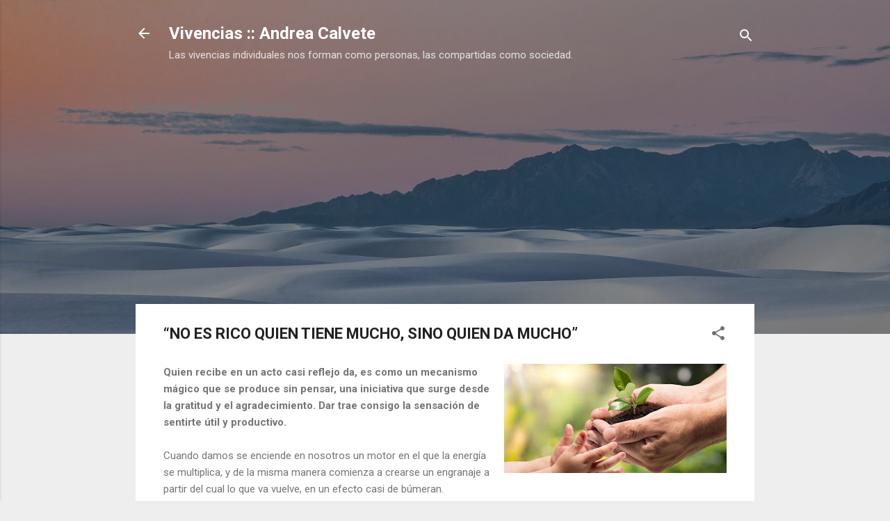

--- FILE ---
content_type: text/html; charset=UTF-8
request_url: https://www.vivencias.com.uy/2018/11/no-es-rico-quien-tiene-mucho-sino-quien.html
body_size: 75118
content:
<!DOCTYPE html>
<html dir='ltr' lang='es-419'>
<head>
<meta content='width=device-width, initial-scale=1' name='viewport'/>
<title>&#8220;NO ES RICO QUIEN TIENE MUCHO, SINO QUIEN DA MUCHO&#8221;</title>
<meta content='text/html; charset=UTF-8' http-equiv='Content-Type'/>
<!-- Chrome, Firefox OS and Opera -->
<meta content='#eeeeee' name='theme-color'/>
<!-- Windows Phone -->
<meta content='#eeeeee' name='msapplication-navbutton-color'/>
<meta content='blogger' name='generator'/>
<link href='https://www.vivencias.com.uy/favicon.ico' rel='icon' type='image/x-icon'/>
<link href='https://www.vivencias.com.uy/2018/11/no-es-rico-quien-tiene-mucho-sino-quien.html' rel='canonical'/>
<link rel="alternate" type="application/atom+xml" title="Vivencias :: Andrea Calvete - Atom" href="https://www.vivencias.com.uy/feeds/posts/default" />
<link rel="alternate" type="application/rss+xml" title="Vivencias :: Andrea Calvete - RSS" href="https://www.vivencias.com.uy/feeds/posts/default?alt=rss" />
<link rel="service.post" type="application/atom+xml" title="Vivencias :: Andrea Calvete - Atom" href="https://www.blogger.com/feeds/8160376555171972095/posts/default" />

<link rel="alternate" type="application/atom+xml" title="Vivencias :: Andrea Calvete - Atom" href="https://www.vivencias.com.uy/feeds/782728405103943004/comments/default" />
<!--Can't find substitution for tag [blog.ieCssRetrofitLinks]-->
<link href='https://blogger.googleusercontent.com/img/b/R29vZ2xl/AVvXsEh01q-3zMQ5hAsEoGRlMe9jXvCma2Txbniz-znclTK7K0Qj1RcUw8VifSpfnkyHW7nWB-Rm-ymovZnb8M-xulnC68D4CRiRvMGM-c6JtlzZZYwFfRUEjJVmhyphenhyphen3CvOxFAp9YGJrPJvgOAkbu/s320/dar.jpg' rel='image_src'/>
<meta content='https://www.vivencias.com.uy/2018/11/no-es-rico-quien-tiene-mucho-sino-quien.html' property='og:url'/>
<meta content='“NO ES RICO QUIEN TIENE MUCHO, SINO QUIEN DA MUCHO”' property='og:title'/>
<meta content='Vivencias de la periodista Andrea Calvete. Situaciones y entrevistas que ayudan a pensar y reflexionar.' property='og:description'/>
<meta content='https://blogger.googleusercontent.com/img/b/R29vZ2xl/AVvXsEh01q-3zMQ5hAsEoGRlMe9jXvCma2Txbniz-znclTK7K0Qj1RcUw8VifSpfnkyHW7nWB-Rm-ymovZnb8M-xulnC68D4CRiRvMGM-c6JtlzZZYwFfRUEjJVmhyphenhyphen3CvOxFAp9YGJrPJvgOAkbu/w1200-h630-p-k-no-nu/dar.jpg' property='og:image'/>
<style type='text/css'>@font-face{font-family:'Roboto';font-style:italic;font-weight:300;font-stretch:100%;font-display:swap;src:url(//fonts.gstatic.com/s/roboto/v50/KFOKCnqEu92Fr1Mu53ZEC9_Vu3r1gIhOszmOClHrs6ljXfMMLt_QuAX-k3Yi128m0kN2.woff2)format('woff2');unicode-range:U+0460-052F,U+1C80-1C8A,U+20B4,U+2DE0-2DFF,U+A640-A69F,U+FE2E-FE2F;}@font-face{font-family:'Roboto';font-style:italic;font-weight:300;font-stretch:100%;font-display:swap;src:url(//fonts.gstatic.com/s/roboto/v50/KFOKCnqEu92Fr1Mu53ZEC9_Vu3r1gIhOszmOClHrs6ljXfMMLt_QuAz-k3Yi128m0kN2.woff2)format('woff2');unicode-range:U+0301,U+0400-045F,U+0490-0491,U+04B0-04B1,U+2116;}@font-face{font-family:'Roboto';font-style:italic;font-weight:300;font-stretch:100%;font-display:swap;src:url(//fonts.gstatic.com/s/roboto/v50/KFOKCnqEu92Fr1Mu53ZEC9_Vu3r1gIhOszmOClHrs6ljXfMMLt_QuAT-k3Yi128m0kN2.woff2)format('woff2');unicode-range:U+1F00-1FFF;}@font-face{font-family:'Roboto';font-style:italic;font-weight:300;font-stretch:100%;font-display:swap;src:url(//fonts.gstatic.com/s/roboto/v50/KFOKCnqEu92Fr1Mu53ZEC9_Vu3r1gIhOszmOClHrs6ljXfMMLt_QuAv-k3Yi128m0kN2.woff2)format('woff2');unicode-range:U+0370-0377,U+037A-037F,U+0384-038A,U+038C,U+038E-03A1,U+03A3-03FF;}@font-face{font-family:'Roboto';font-style:italic;font-weight:300;font-stretch:100%;font-display:swap;src:url(//fonts.gstatic.com/s/roboto/v50/KFOKCnqEu92Fr1Mu53ZEC9_Vu3r1gIhOszmOClHrs6ljXfMMLt_QuHT-k3Yi128m0kN2.woff2)format('woff2');unicode-range:U+0302-0303,U+0305,U+0307-0308,U+0310,U+0312,U+0315,U+031A,U+0326-0327,U+032C,U+032F-0330,U+0332-0333,U+0338,U+033A,U+0346,U+034D,U+0391-03A1,U+03A3-03A9,U+03B1-03C9,U+03D1,U+03D5-03D6,U+03F0-03F1,U+03F4-03F5,U+2016-2017,U+2034-2038,U+203C,U+2040,U+2043,U+2047,U+2050,U+2057,U+205F,U+2070-2071,U+2074-208E,U+2090-209C,U+20D0-20DC,U+20E1,U+20E5-20EF,U+2100-2112,U+2114-2115,U+2117-2121,U+2123-214F,U+2190,U+2192,U+2194-21AE,U+21B0-21E5,U+21F1-21F2,U+21F4-2211,U+2213-2214,U+2216-22FF,U+2308-230B,U+2310,U+2319,U+231C-2321,U+2336-237A,U+237C,U+2395,U+239B-23B7,U+23D0,U+23DC-23E1,U+2474-2475,U+25AF,U+25B3,U+25B7,U+25BD,U+25C1,U+25CA,U+25CC,U+25FB,U+266D-266F,U+27C0-27FF,U+2900-2AFF,U+2B0E-2B11,U+2B30-2B4C,U+2BFE,U+3030,U+FF5B,U+FF5D,U+1D400-1D7FF,U+1EE00-1EEFF;}@font-face{font-family:'Roboto';font-style:italic;font-weight:300;font-stretch:100%;font-display:swap;src:url(//fonts.gstatic.com/s/roboto/v50/KFOKCnqEu92Fr1Mu53ZEC9_Vu3r1gIhOszmOClHrs6ljXfMMLt_QuGb-k3Yi128m0kN2.woff2)format('woff2');unicode-range:U+0001-000C,U+000E-001F,U+007F-009F,U+20DD-20E0,U+20E2-20E4,U+2150-218F,U+2190,U+2192,U+2194-2199,U+21AF,U+21E6-21F0,U+21F3,U+2218-2219,U+2299,U+22C4-22C6,U+2300-243F,U+2440-244A,U+2460-24FF,U+25A0-27BF,U+2800-28FF,U+2921-2922,U+2981,U+29BF,U+29EB,U+2B00-2BFF,U+4DC0-4DFF,U+FFF9-FFFB,U+10140-1018E,U+10190-1019C,U+101A0,U+101D0-101FD,U+102E0-102FB,U+10E60-10E7E,U+1D2C0-1D2D3,U+1D2E0-1D37F,U+1F000-1F0FF,U+1F100-1F1AD,U+1F1E6-1F1FF,U+1F30D-1F30F,U+1F315,U+1F31C,U+1F31E,U+1F320-1F32C,U+1F336,U+1F378,U+1F37D,U+1F382,U+1F393-1F39F,U+1F3A7-1F3A8,U+1F3AC-1F3AF,U+1F3C2,U+1F3C4-1F3C6,U+1F3CA-1F3CE,U+1F3D4-1F3E0,U+1F3ED,U+1F3F1-1F3F3,U+1F3F5-1F3F7,U+1F408,U+1F415,U+1F41F,U+1F426,U+1F43F,U+1F441-1F442,U+1F444,U+1F446-1F449,U+1F44C-1F44E,U+1F453,U+1F46A,U+1F47D,U+1F4A3,U+1F4B0,U+1F4B3,U+1F4B9,U+1F4BB,U+1F4BF,U+1F4C8-1F4CB,U+1F4D6,U+1F4DA,U+1F4DF,U+1F4E3-1F4E6,U+1F4EA-1F4ED,U+1F4F7,U+1F4F9-1F4FB,U+1F4FD-1F4FE,U+1F503,U+1F507-1F50B,U+1F50D,U+1F512-1F513,U+1F53E-1F54A,U+1F54F-1F5FA,U+1F610,U+1F650-1F67F,U+1F687,U+1F68D,U+1F691,U+1F694,U+1F698,U+1F6AD,U+1F6B2,U+1F6B9-1F6BA,U+1F6BC,U+1F6C6-1F6CF,U+1F6D3-1F6D7,U+1F6E0-1F6EA,U+1F6F0-1F6F3,U+1F6F7-1F6FC,U+1F700-1F7FF,U+1F800-1F80B,U+1F810-1F847,U+1F850-1F859,U+1F860-1F887,U+1F890-1F8AD,U+1F8B0-1F8BB,U+1F8C0-1F8C1,U+1F900-1F90B,U+1F93B,U+1F946,U+1F984,U+1F996,U+1F9E9,U+1FA00-1FA6F,U+1FA70-1FA7C,U+1FA80-1FA89,U+1FA8F-1FAC6,U+1FACE-1FADC,U+1FADF-1FAE9,U+1FAF0-1FAF8,U+1FB00-1FBFF;}@font-face{font-family:'Roboto';font-style:italic;font-weight:300;font-stretch:100%;font-display:swap;src:url(//fonts.gstatic.com/s/roboto/v50/KFOKCnqEu92Fr1Mu53ZEC9_Vu3r1gIhOszmOClHrs6ljXfMMLt_QuAf-k3Yi128m0kN2.woff2)format('woff2');unicode-range:U+0102-0103,U+0110-0111,U+0128-0129,U+0168-0169,U+01A0-01A1,U+01AF-01B0,U+0300-0301,U+0303-0304,U+0308-0309,U+0323,U+0329,U+1EA0-1EF9,U+20AB;}@font-face{font-family:'Roboto';font-style:italic;font-weight:300;font-stretch:100%;font-display:swap;src:url(//fonts.gstatic.com/s/roboto/v50/KFOKCnqEu92Fr1Mu53ZEC9_Vu3r1gIhOszmOClHrs6ljXfMMLt_QuAb-k3Yi128m0kN2.woff2)format('woff2');unicode-range:U+0100-02BA,U+02BD-02C5,U+02C7-02CC,U+02CE-02D7,U+02DD-02FF,U+0304,U+0308,U+0329,U+1D00-1DBF,U+1E00-1E9F,U+1EF2-1EFF,U+2020,U+20A0-20AB,U+20AD-20C0,U+2113,U+2C60-2C7F,U+A720-A7FF;}@font-face{font-family:'Roboto';font-style:italic;font-weight:300;font-stretch:100%;font-display:swap;src:url(//fonts.gstatic.com/s/roboto/v50/KFOKCnqEu92Fr1Mu53ZEC9_Vu3r1gIhOszmOClHrs6ljXfMMLt_QuAj-k3Yi128m0g.woff2)format('woff2');unicode-range:U+0000-00FF,U+0131,U+0152-0153,U+02BB-02BC,U+02C6,U+02DA,U+02DC,U+0304,U+0308,U+0329,U+2000-206F,U+20AC,U+2122,U+2191,U+2193,U+2212,U+2215,U+FEFF,U+FFFD;}@font-face{font-family:'Roboto';font-style:normal;font-weight:400;font-stretch:100%;font-display:swap;src:url(//fonts.gstatic.com/s/roboto/v50/KFO7CnqEu92Fr1ME7kSn66aGLdTylUAMa3GUBHMdazTgWw.woff2)format('woff2');unicode-range:U+0460-052F,U+1C80-1C8A,U+20B4,U+2DE0-2DFF,U+A640-A69F,U+FE2E-FE2F;}@font-face{font-family:'Roboto';font-style:normal;font-weight:400;font-stretch:100%;font-display:swap;src:url(//fonts.gstatic.com/s/roboto/v50/KFO7CnqEu92Fr1ME7kSn66aGLdTylUAMa3iUBHMdazTgWw.woff2)format('woff2');unicode-range:U+0301,U+0400-045F,U+0490-0491,U+04B0-04B1,U+2116;}@font-face{font-family:'Roboto';font-style:normal;font-weight:400;font-stretch:100%;font-display:swap;src:url(//fonts.gstatic.com/s/roboto/v50/KFO7CnqEu92Fr1ME7kSn66aGLdTylUAMa3CUBHMdazTgWw.woff2)format('woff2');unicode-range:U+1F00-1FFF;}@font-face{font-family:'Roboto';font-style:normal;font-weight:400;font-stretch:100%;font-display:swap;src:url(//fonts.gstatic.com/s/roboto/v50/KFO7CnqEu92Fr1ME7kSn66aGLdTylUAMa3-UBHMdazTgWw.woff2)format('woff2');unicode-range:U+0370-0377,U+037A-037F,U+0384-038A,U+038C,U+038E-03A1,U+03A3-03FF;}@font-face{font-family:'Roboto';font-style:normal;font-weight:400;font-stretch:100%;font-display:swap;src:url(//fonts.gstatic.com/s/roboto/v50/KFO7CnqEu92Fr1ME7kSn66aGLdTylUAMawCUBHMdazTgWw.woff2)format('woff2');unicode-range:U+0302-0303,U+0305,U+0307-0308,U+0310,U+0312,U+0315,U+031A,U+0326-0327,U+032C,U+032F-0330,U+0332-0333,U+0338,U+033A,U+0346,U+034D,U+0391-03A1,U+03A3-03A9,U+03B1-03C9,U+03D1,U+03D5-03D6,U+03F0-03F1,U+03F4-03F5,U+2016-2017,U+2034-2038,U+203C,U+2040,U+2043,U+2047,U+2050,U+2057,U+205F,U+2070-2071,U+2074-208E,U+2090-209C,U+20D0-20DC,U+20E1,U+20E5-20EF,U+2100-2112,U+2114-2115,U+2117-2121,U+2123-214F,U+2190,U+2192,U+2194-21AE,U+21B0-21E5,U+21F1-21F2,U+21F4-2211,U+2213-2214,U+2216-22FF,U+2308-230B,U+2310,U+2319,U+231C-2321,U+2336-237A,U+237C,U+2395,U+239B-23B7,U+23D0,U+23DC-23E1,U+2474-2475,U+25AF,U+25B3,U+25B7,U+25BD,U+25C1,U+25CA,U+25CC,U+25FB,U+266D-266F,U+27C0-27FF,U+2900-2AFF,U+2B0E-2B11,U+2B30-2B4C,U+2BFE,U+3030,U+FF5B,U+FF5D,U+1D400-1D7FF,U+1EE00-1EEFF;}@font-face{font-family:'Roboto';font-style:normal;font-weight:400;font-stretch:100%;font-display:swap;src:url(//fonts.gstatic.com/s/roboto/v50/KFO7CnqEu92Fr1ME7kSn66aGLdTylUAMaxKUBHMdazTgWw.woff2)format('woff2');unicode-range:U+0001-000C,U+000E-001F,U+007F-009F,U+20DD-20E0,U+20E2-20E4,U+2150-218F,U+2190,U+2192,U+2194-2199,U+21AF,U+21E6-21F0,U+21F3,U+2218-2219,U+2299,U+22C4-22C6,U+2300-243F,U+2440-244A,U+2460-24FF,U+25A0-27BF,U+2800-28FF,U+2921-2922,U+2981,U+29BF,U+29EB,U+2B00-2BFF,U+4DC0-4DFF,U+FFF9-FFFB,U+10140-1018E,U+10190-1019C,U+101A0,U+101D0-101FD,U+102E0-102FB,U+10E60-10E7E,U+1D2C0-1D2D3,U+1D2E0-1D37F,U+1F000-1F0FF,U+1F100-1F1AD,U+1F1E6-1F1FF,U+1F30D-1F30F,U+1F315,U+1F31C,U+1F31E,U+1F320-1F32C,U+1F336,U+1F378,U+1F37D,U+1F382,U+1F393-1F39F,U+1F3A7-1F3A8,U+1F3AC-1F3AF,U+1F3C2,U+1F3C4-1F3C6,U+1F3CA-1F3CE,U+1F3D4-1F3E0,U+1F3ED,U+1F3F1-1F3F3,U+1F3F5-1F3F7,U+1F408,U+1F415,U+1F41F,U+1F426,U+1F43F,U+1F441-1F442,U+1F444,U+1F446-1F449,U+1F44C-1F44E,U+1F453,U+1F46A,U+1F47D,U+1F4A3,U+1F4B0,U+1F4B3,U+1F4B9,U+1F4BB,U+1F4BF,U+1F4C8-1F4CB,U+1F4D6,U+1F4DA,U+1F4DF,U+1F4E3-1F4E6,U+1F4EA-1F4ED,U+1F4F7,U+1F4F9-1F4FB,U+1F4FD-1F4FE,U+1F503,U+1F507-1F50B,U+1F50D,U+1F512-1F513,U+1F53E-1F54A,U+1F54F-1F5FA,U+1F610,U+1F650-1F67F,U+1F687,U+1F68D,U+1F691,U+1F694,U+1F698,U+1F6AD,U+1F6B2,U+1F6B9-1F6BA,U+1F6BC,U+1F6C6-1F6CF,U+1F6D3-1F6D7,U+1F6E0-1F6EA,U+1F6F0-1F6F3,U+1F6F7-1F6FC,U+1F700-1F7FF,U+1F800-1F80B,U+1F810-1F847,U+1F850-1F859,U+1F860-1F887,U+1F890-1F8AD,U+1F8B0-1F8BB,U+1F8C0-1F8C1,U+1F900-1F90B,U+1F93B,U+1F946,U+1F984,U+1F996,U+1F9E9,U+1FA00-1FA6F,U+1FA70-1FA7C,U+1FA80-1FA89,U+1FA8F-1FAC6,U+1FACE-1FADC,U+1FADF-1FAE9,U+1FAF0-1FAF8,U+1FB00-1FBFF;}@font-face{font-family:'Roboto';font-style:normal;font-weight:400;font-stretch:100%;font-display:swap;src:url(//fonts.gstatic.com/s/roboto/v50/KFO7CnqEu92Fr1ME7kSn66aGLdTylUAMa3OUBHMdazTgWw.woff2)format('woff2');unicode-range:U+0102-0103,U+0110-0111,U+0128-0129,U+0168-0169,U+01A0-01A1,U+01AF-01B0,U+0300-0301,U+0303-0304,U+0308-0309,U+0323,U+0329,U+1EA0-1EF9,U+20AB;}@font-face{font-family:'Roboto';font-style:normal;font-weight:400;font-stretch:100%;font-display:swap;src:url(//fonts.gstatic.com/s/roboto/v50/KFO7CnqEu92Fr1ME7kSn66aGLdTylUAMa3KUBHMdazTgWw.woff2)format('woff2');unicode-range:U+0100-02BA,U+02BD-02C5,U+02C7-02CC,U+02CE-02D7,U+02DD-02FF,U+0304,U+0308,U+0329,U+1D00-1DBF,U+1E00-1E9F,U+1EF2-1EFF,U+2020,U+20A0-20AB,U+20AD-20C0,U+2113,U+2C60-2C7F,U+A720-A7FF;}@font-face{font-family:'Roboto';font-style:normal;font-weight:400;font-stretch:100%;font-display:swap;src:url(//fonts.gstatic.com/s/roboto/v50/KFO7CnqEu92Fr1ME7kSn66aGLdTylUAMa3yUBHMdazQ.woff2)format('woff2');unicode-range:U+0000-00FF,U+0131,U+0152-0153,U+02BB-02BC,U+02C6,U+02DA,U+02DC,U+0304,U+0308,U+0329,U+2000-206F,U+20AC,U+2122,U+2191,U+2193,U+2212,U+2215,U+FEFF,U+FFFD;}@font-face{font-family:'Roboto';font-style:normal;font-weight:700;font-stretch:100%;font-display:swap;src:url(//fonts.gstatic.com/s/roboto/v50/KFO7CnqEu92Fr1ME7kSn66aGLdTylUAMa3GUBHMdazTgWw.woff2)format('woff2');unicode-range:U+0460-052F,U+1C80-1C8A,U+20B4,U+2DE0-2DFF,U+A640-A69F,U+FE2E-FE2F;}@font-face{font-family:'Roboto';font-style:normal;font-weight:700;font-stretch:100%;font-display:swap;src:url(//fonts.gstatic.com/s/roboto/v50/KFO7CnqEu92Fr1ME7kSn66aGLdTylUAMa3iUBHMdazTgWw.woff2)format('woff2');unicode-range:U+0301,U+0400-045F,U+0490-0491,U+04B0-04B1,U+2116;}@font-face{font-family:'Roboto';font-style:normal;font-weight:700;font-stretch:100%;font-display:swap;src:url(//fonts.gstatic.com/s/roboto/v50/KFO7CnqEu92Fr1ME7kSn66aGLdTylUAMa3CUBHMdazTgWw.woff2)format('woff2');unicode-range:U+1F00-1FFF;}@font-face{font-family:'Roboto';font-style:normal;font-weight:700;font-stretch:100%;font-display:swap;src:url(//fonts.gstatic.com/s/roboto/v50/KFO7CnqEu92Fr1ME7kSn66aGLdTylUAMa3-UBHMdazTgWw.woff2)format('woff2');unicode-range:U+0370-0377,U+037A-037F,U+0384-038A,U+038C,U+038E-03A1,U+03A3-03FF;}@font-face{font-family:'Roboto';font-style:normal;font-weight:700;font-stretch:100%;font-display:swap;src:url(//fonts.gstatic.com/s/roboto/v50/KFO7CnqEu92Fr1ME7kSn66aGLdTylUAMawCUBHMdazTgWw.woff2)format('woff2');unicode-range:U+0302-0303,U+0305,U+0307-0308,U+0310,U+0312,U+0315,U+031A,U+0326-0327,U+032C,U+032F-0330,U+0332-0333,U+0338,U+033A,U+0346,U+034D,U+0391-03A1,U+03A3-03A9,U+03B1-03C9,U+03D1,U+03D5-03D6,U+03F0-03F1,U+03F4-03F5,U+2016-2017,U+2034-2038,U+203C,U+2040,U+2043,U+2047,U+2050,U+2057,U+205F,U+2070-2071,U+2074-208E,U+2090-209C,U+20D0-20DC,U+20E1,U+20E5-20EF,U+2100-2112,U+2114-2115,U+2117-2121,U+2123-214F,U+2190,U+2192,U+2194-21AE,U+21B0-21E5,U+21F1-21F2,U+21F4-2211,U+2213-2214,U+2216-22FF,U+2308-230B,U+2310,U+2319,U+231C-2321,U+2336-237A,U+237C,U+2395,U+239B-23B7,U+23D0,U+23DC-23E1,U+2474-2475,U+25AF,U+25B3,U+25B7,U+25BD,U+25C1,U+25CA,U+25CC,U+25FB,U+266D-266F,U+27C0-27FF,U+2900-2AFF,U+2B0E-2B11,U+2B30-2B4C,U+2BFE,U+3030,U+FF5B,U+FF5D,U+1D400-1D7FF,U+1EE00-1EEFF;}@font-face{font-family:'Roboto';font-style:normal;font-weight:700;font-stretch:100%;font-display:swap;src:url(//fonts.gstatic.com/s/roboto/v50/KFO7CnqEu92Fr1ME7kSn66aGLdTylUAMaxKUBHMdazTgWw.woff2)format('woff2');unicode-range:U+0001-000C,U+000E-001F,U+007F-009F,U+20DD-20E0,U+20E2-20E4,U+2150-218F,U+2190,U+2192,U+2194-2199,U+21AF,U+21E6-21F0,U+21F3,U+2218-2219,U+2299,U+22C4-22C6,U+2300-243F,U+2440-244A,U+2460-24FF,U+25A0-27BF,U+2800-28FF,U+2921-2922,U+2981,U+29BF,U+29EB,U+2B00-2BFF,U+4DC0-4DFF,U+FFF9-FFFB,U+10140-1018E,U+10190-1019C,U+101A0,U+101D0-101FD,U+102E0-102FB,U+10E60-10E7E,U+1D2C0-1D2D3,U+1D2E0-1D37F,U+1F000-1F0FF,U+1F100-1F1AD,U+1F1E6-1F1FF,U+1F30D-1F30F,U+1F315,U+1F31C,U+1F31E,U+1F320-1F32C,U+1F336,U+1F378,U+1F37D,U+1F382,U+1F393-1F39F,U+1F3A7-1F3A8,U+1F3AC-1F3AF,U+1F3C2,U+1F3C4-1F3C6,U+1F3CA-1F3CE,U+1F3D4-1F3E0,U+1F3ED,U+1F3F1-1F3F3,U+1F3F5-1F3F7,U+1F408,U+1F415,U+1F41F,U+1F426,U+1F43F,U+1F441-1F442,U+1F444,U+1F446-1F449,U+1F44C-1F44E,U+1F453,U+1F46A,U+1F47D,U+1F4A3,U+1F4B0,U+1F4B3,U+1F4B9,U+1F4BB,U+1F4BF,U+1F4C8-1F4CB,U+1F4D6,U+1F4DA,U+1F4DF,U+1F4E3-1F4E6,U+1F4EA-1F4ED,U+1F4F7,U+1F4F9-1F4FB,U+1F4FD-1F4FE,U+1F503,U+1F507-1F50B,U+1F50D,U+1F512-1F513,U+1F53E-1F54A,U+1F54F-1F5FA,U+1F610,U+1F650-1F67F,U+1F687,U+1F68D,U+1F691,U+1F694,U+1F698,U+1F6AD,U+1F6B2,U+1F6B9-1F6BA,U+1F6BC,U+1F6C6-1F6CF,U+1F6D3-1F6D7,U+1F6E0-1F6EA,U+1F6F0-1F6F3,U+1F6F7-1F6FC,U+1F700-1F7FF,U+1F800-1F80B,U+1F810-1F847,U+1F850-1F859,U+1F860-1F887,U+1F890-1F8AD,U+1F8B0-1F8BB,U+1F8C0-1F8C1,U+1F900-1F90B,U+1F93B,U+1F946,U+1F984,U+1F996,U+1F9E9,U+1FA00-1FA6F,U+1FA70-1FA7C,U+1FA80-1FA89,U+1FA8F-1FAC6,U+1FACE-1FADC,U+1FADF-1FAE9,U+1FAF0-1FAF8,U+1FB00-1FBFF;}@font-face{font-family:'Roboto';font-style:normal;font-weight:700;font-stretch:100%;font-display:swap;src:url(//fonts.gstatic.com/s/roboto/v50/KFO7CnqEu92Fr1ME7kSn66aGLdTylUAMa3OUBHMdazTgWw.woff2)format('woff2');unicode-range:U+0102-0103,U+0110-0111,U+0128-0129,U+0168-0169,U+01A0-01A1,U+01AF-01B0,U+0300-0301,U+0303-0304,U+0308-0309,U+0323,U+0329,U+1EA0-1EF9,U+20AB;}@font-face{font-family:'Roboto';font-style:normal;font-weight:700;font-stretch:100%;font-display:swap;src:url(//fonts.gstatic.com/s/roboto/v50/KFO7CnqEu92Fr1ME7kSn66aGLdTylUAMa3KUBHMdazTgWw.woff2)format('woff2');unicode-range:U+0100-02BA,U+02BD-02C5,U+02C7-02CC,U+02CE-02D7,U+02DD-02FF,U+0304,U+0308,U+0329,U+1D00-1DBF,U+1E00-1E9F,U+1EF2-1EFF,U+2020,U+20A0-20AB,U+20AD-20C0,U+2113,U+2C60-2C7F,U+A720-A7FF;}@font-face{font-family:'Roboto';font-style:normal;font-weight:700;font-stretch:100%;font-display:swap;src:url(//fonts.gstatic.com/s/roboto/v50/KFO7CnqEu92Fr1ME7kSn66aGLdTylUAMa3yUBHMdazQ.woff2)format('woff2');unicode-range:U+0000-00FF,U+0131,U+0152-0153,U+02BB-02BC,U+02C6,U+02DA,U+02DC,U+0304,U+0308,U+0329,U+2000-206F,U+20AC,U+2122,U+2191,U+2193,U+2212,U+2215,U+FEFF,U+FFFD;}</style>
<style id='page-skin-1' type='text/css'><!--
/*! normalize.css v3.0.1 | MIT License | git.io/normalize */html{font-family:sans-serif;-ms-text-size-adjust:100%;-webkit-text-size-adjust:100%}body{margin:0}article,aside,details,figcaption,figure,footer,header,hgroup,main,nav,section,summary{display:block}audio,canvas,progress,video{display:inline-block;vertical-align:baseline}audio:not([controls]){display:none;height:0}[hidden],template{display:none}a{background:transparent}a:active,a:hover{outline:0}abbr[title]{border-bottom:1px dotted}b,strong{font-weight:bold}dfn{font-style:italic}h1{font-size:2em;margin:.67em 0}mark{background:#ff0;color:#000}small{font-size:80%}sub,sup{font-size:75%;line-height:0;position:relative;vertical-align:baseline}sup{top:-0.5em}sub{bottom:-0.25em}img{border:0}svg:not(:root){overflow:hidden}figure{margin:1em 40px}hr{-moz-box-sizing:content-box;box-sizing:content-box;height:0}pre{overflow:auto}code,kbd,pre,samp{font-family:monospace,monospace;font-size:1em}button,input,optgroup,select,textarea{color:inherit;font:inherit;margin:0}button{overflow:visible}button,select{text-transform:none}button,html input[type="button"],input[type="reset"],input[type="submit"]{-webkit-appearance:button;cursor:pointer}button[disabled],html input[disabled]{cursor:default}button::-moz-focus-inner,input::-moz-focus-inner{border:0;padding:0}input{line-height:normal}input[type="checkbox"],input[type="radio"]{box-sizing:border-box;padding:0}input[type="number"]::-webkit-inner-spin-button,input[type="number"]::-webkit-outer-spin-button{height:auto}input[type="search"]{-webkit-appearance:textfield;-moz-box-sizing:content-box;-webkit-box-sizing:content-box;box-sizing:content-box}input[type="search"]::-webkit-search-cancel-button,input[type="search"]::-webkit-search-decoration{-webkit-appearance:none}fieldset{border:1px solid #c0c0c0;margin:0 2px;padding:.35em .625em .75em}legend{border:0;padding:0}textarea{overflow:auto}optgroup{font-weight:bold}table{border-collapse:collapse;border-spacing:0}td,th{padding:0}
/*!************************************************
* Blogger Template Style
* Name: Contempo
**************************************************/
body{
overflow-wrap:break-word;
word-break:break-word;
word-wrap:break-word
}
.hidden{
display:none
}
.invisible{
visibility:hidden
}
.container::after,.float-container::after{
clear:both;
content:"";
display:table
}
.clearboth{
clear:both
}
#comments .comment .comment-actions,.subscribe-popup .FollowByEmail .follow-by-email-submit,.widget.Profile .profile-link,.widget.Profile .profile-link.visit-profile{
background:0 0;
border:0;
box-shadow:none;
color:#2196f3;
cursor:pointer;
font-size:14px;
font-weight:700;
outline:0;
text-decoration:none;
text-transform:uppercase;
width:auto
}
.dim-overlay{
background-color:rgba(0,0,0,.54);
height:100vh;
left:0;
position:fixed;
top:0;
width:100%
}
#sharing-dim-overlay{
background-color:transparent
}
input::-ms-clear{
display:none
}
.blogger-logo,.svg-icon-24.blogger-logo{
fill:#ff9800;
opacity:1
}
.loading-spinner-large{
-webkit-animation:mspin-rotate 1.568s infinite linear;
animation:mspin-rotate 1.568s infinite linear;
height:48px;
overflow:hidden;
position:absolute;
width:48px;
z-index:200
}
.loading-spinner-large>div{
-webkit-animation:mspin-revrot 5332ms infinite steps(4);
animation:mspin-revrot 5332ms infinite steps(4)
}
.loading-spinner-large>div>div{
-webkit-animation:mspin-singlecolor-large-film 1333ms infinite steps(81);
animation:mspin-singlecolor-large-film 1333ms infinite steps(81);
background-size:100%;
height:48px;
width:3888px
}
.mspin-black-large>div>div,.mspin-grey_54-large>div>div{
background-image:url(https://www.blogblog.com/indie/mspin_black_large.svg)
}
.mspin-white-large>div>div{
background-image:url(https://www.blogblog.com/indie/mspin_white_large.svg)
}
.mspin-grey_54-large{
opacity:.54
}
@-webkit-keyframes mspin-singlecolor-large-film{
from{
-webkit-transform:translateX(0);
transform:translateX(0)
}
to{
-webkit-transform:translateX(-3888px);
transform:translateX(-3888px)
}
}
@keyframes mspin-singlecolor-large-film{
from{
-webkit-transform:translateX(0);
transform:translateX(0)
}
to{
-webkit-transform:translateX(-3888px);
transform:translateX(-3888px)
}
}
@-webkit-keyframes mspin-rotate{
from{
-webkit-transform:rotate(0);
transform:rotate(0)
}
to{
-webkit-transform:rotate(360deg);
transform:rotate(360deg)
}
}
@keyframes mspin-rotate{
from{
-webkit-transform:rotate(0);
transform:rotate(0)
}
to{
-webkit-transform:rotate(360deg);
transform:rotate(360deg)
}
}
@-webkit-keyframes mspin-revrot{
from{
-webkit-transform:rotate(0);
transform:rotate(0)
}
to{
-webkit-transform:rotate(-360deg);
transform:rotate(-360deg)
}
}
@keyframes mspin-revrot{
from{
-webkit-transform:rotate(0);
transform:rotate(0)
}
to{
-webkit-transform:rotate(-360deg);
transform:rotate(-360deg)
}
}
.skip-navigation{
background-color:#fff;
box-sizing:border-box;
color:#000;
display:block;
height:0;
left:0;
line-height:50px;
overflow:hidden;
padding-top:0;
position:fixed;
text-align:center;
top:0;
-webkit-transition:box-shadow .3s,height .3s,padding-top .3s;
transition:box-shadow .3s,height .3s,padding-top .3s;
width:100%;
z-index:900
}
.skip-navigation:focus{
box-shadow:0 4px 5px 0 rgba(0,0,0,.14),0 1px 10px 0 rgba(0,0,0,.12),0 2px 4px -1px rgba(0,0,0,.2);
height:50px
}
#main{
outline:0
}
.main-heading{
position:absolute;
clip:rect(1px,1px,1px,1px);
padding:0;
border:0;
height:1px;
width:1px;
overflow:hidden
}
.Attribution{
margin-top:1em;
text-align:center
}
.Attribution .blogger img,.Attribution .blogger svg{
vertical-align:bottom
}
.Attribution .blogger img{
margin-right:.5em
}
.Attribution div{
line-height:24px;
margin-top:.5em
}
.Attribution .copyright,.Attribution .image-attribution{
font-size:.7em;
margin-top:1.5em
}
.BLOG_mobile_video_class{
display:none
}
.bg-photo{
background-attachment:scroll!important
}
body .CSS_LIGHTBOX{
z-index:900
}
.extendable .show-less,.extendable .show-more{
border-color:#2196f3;
color:#2196f3;
margin-top:8px
}
.extendable .show-less.hidden,.extendable .show-more.hidden{
display:none
}
.inline-ad{
display:none;
max-width:100%;
overflow:hidden
}
.adsbygoogle{
display:block
}
#cookieChoiceInfo{
bottom:0;
top:auto
}
iframe.b-hbp-video{
border:0
}
.post-body img{
max-width:100%
}
.post-body iframe{
max-width:100%
}
.post-body a[imageanchor="1"]{
display:inline-block
}
.byline{
margin-right:1em
}
.byline:last-child{
margin-right:0
}
.link-copied-dialog{
max-width:520px;
outline:0
}
.link-copied-dialog .modal-dialog-buttons{
margin-top:8px
}
.link-copied-dialog .goog-buttonset-default{
background:0 0;
border:0
}
.link-copied-dialog .goog-buttonset-default:focus{
outline:0
}
.paging-control-container{
margin-bottom:16px
}
.paging-control-container .paging-control{
display:inline-block
}
.paging-control-container .comment-range-text::after,.paging-control-container .paging-control{
color:#2196f3
}
.paging-control-container .comment-range-text,.paging-control-container .paging-control{
margin-right:8px
}
.paging-control-container .comment-range-text::after,.paging-control-container .paging-control::after{
content:"\b7";
cursor:default;
padding-left:8px;
pointer-events:none
}
.paging-control-container .comment-range-text:last-child::after,.paging-control-container .paging-control:last-child::after{
content:none
}
.byline.reactions iframe{
height:20px
}
.b-notification{
color:#000;
background-color:#fff;
border-bottom:solid 1px #000;
box-sizing:border-box;
padding:16px 32px;
text-align:center
}
.b-notification.visible{
-webkit-transition:margin-top .3s cubic-bezier(.4,0,.2,1);
transition:margin-top .3s cubic-bezier(.4,0,.2,1)
}
.b-notification.invisible{
position:absolute
}
.b-notification-close{
position:absolute;
right:8px;
top:8px
}
.no-posts-message{
line-height:40px;
text-align:center
}
@media screen and (max-width:800px){
body.item-view .post-body a[imageanchor="1"][style*="float: left;"],body.item-view .post-body a[imageanchor="1"][style*="float: right;"]{
float:none!important;
clear:none!important
}
body.item-view .post-body a[imageanchor="1"] img{
display:block;
height:auto;
margin:0 auto
}
body.item-view .post-body>.separator:first-child>a[imageanchor="1"]:first-child{
margin-top:20px
}
.post-body a[imageanchor]{
display:block
}
body.item-view .post-body a[imageanchor="1"]{
margin-left:0!important;
margin-right:0!important
}
body.item-view .post-body a[imageanchor="1"]+a[imageanchor="1"]{
margin-top:16px
}
}
.item-control{
display:none
}
#comments{
border-top:1px dashed rgba(0,0,0,.54);
margin-top:20px;
padding:20px
}
#comments .comment-thread ol{
margin:0;
padding-left:0;
padding-left:0
}
#comments .comment .comment-replybox-single,#comments .comment-thread .comment-replies{
margin-left:60px
}
#comments .comment-thread .thread-count{
display:none
}
#comments .comment{
list-style-type:none;
padding:0 0 30px;
position:relative
}
#comments .comment .comment{
padding-bottom:8px
}
.comment .avatar-image-container{
position:absolute
}
.comment .avatar-image-container img{
border-radius:50%
}
.avatar-image-container svg,.comment .avatar-image-container .avatar-icon{
border-radius:50%;
border:solid 1px #707070;
box-sizing:border-box;
fill:#707070;
height:35px;
margin:0;
padding:7px;
width:35px
}
.comment .comment-block{
margin-top:10px;
margin-left:60px;
padding-bottom:0
}
#comments .comment-author-header-wrapper{
margin-left:40px
}
#comments .comment .thread-expanded .comment-block{
padding-bottom:20px
}
#comments .comment .comment-header .user,#comments .comment .comment-header .user a{
color:#212121;
font-style:normal;
font-weight:700
}
#comments .comment .comment-actions{
bottom:0;
margin-bottom:15px;
position:absolute
}
#comments .comment .comment-actions>*{
margin-right:8px
}
#comments .comment .comment-header .datetime{
bottom:0;
color:rgba(33,33,33,.54);
display:inline-block;
font-size:13px;
font-style:italic;
margin-left:8px
}
#comments .comment .comment-footer .comment-timestamp a,#comments .comment .comment-header .datetime a{
color:rgba(33,33,33,.54)
}
#comments .comment .comment-content,.comment .comment-body{
margin-top:12px;
word-break:break-word
}
.comment-body{
margin-bottom:12px
}
#comments.embed[data-num-comments="0"]{
border:0;
margin-top:0;
padding-top:0
}
#comments.embed[data-num-comments="0"] #comment-post-message,#comments.embed[data-num-comments="0"] div.comment-form>p,#comments.embed[data-num-comments="0"] p.comment-footer{
display:none
}
#comment-editor-src{
display:none
}
.comments .comments-content .loadmore.loaded{
max-height:0;
opacity:0;
overflow:hidden
}
.extendable .remaining-items{
height:0;
overflow:hidden;
-webkit-transition:height .3s cubic-bezier(.4,0,.2,1);
transition:height .3s cubic-bezier(.4,0,.2,1)
}
.extendable .remaining-items.expanded{
height:auto
}
.svg-icon-24,.svg-icon-24-button{
cursor:pointer;
height:24px;
width:24px;
min-width:24px
}
.touch-icon{
margin:-12px;
padding:12px
}
.touch-icon:active,.touch-icon:focus{
background-color:rgba(153,153,153,.4);
border-radius:50%
}
svg:not(:root).touch-icon{
overflow:visible
}
html[dir=rtl] .rtl-reversible-icon{
-webkit-transform:scaleX(-1);
-ms-transform:scaleX(-1);
transform:scaleX(-1)
}
.svg-icon-24-button,.touch-icon-button{
background:0 0;
border:0;
margin:0;
outline:0;
padding:0
}
.touch-icon-button .touch-icon:active,.touch-icon-button .touch-icon:focus{
background-color:transparent
}
.touch-icon-button:active .touch-icon,.touch-icon-button:focus .touch-icon{
background-color:rgba(153,153,153,.4);
border-radius:50%
}
.Profile .default-avatar-wrapper .avatar-icon{
border-radius:50%;
border:solid 1px #707070;
box-sizing:border-box;
fill:#707070;
margin:0
}
.Profile .individual .default-avatar-wrapper .avatar-icon{
padding:25px
}
.Profile .individual .avatar-icon,.Profile .individual .profile-img{
height:120px;
width:120px
}
.Profile .team .default-avatar-wrapper .avatar-icon{
padding:8px
}
.Profile .team .avatar-icon,.Profile .team .default-avatar-wrapper,.Profile .team .profile-img{
height:40px;
width:40px
}
.snippet-container{
margin:0;
position:relative;
overflow:hidden
}
.snippet-fade{
bottom:0;
box-sizing:border-box;
position:absolute;
width:96px
}
.snippet-fade{
right:0
}
.snippet-fade:after{
content:"\2026"
}
.snippet-fade:after{
float:right
}
.post-bottom{
-webkit-box-align:center;
-webkit-align-items:center;
-ms-flex-align:center;
align-items:center;
display:-webkit-box;
display:-webkit-flex;
display:-ms-flexbox;
display:flex;
-webkit-flex-wrap:wrap;
-ms-flex-wrap:wrap;
flex-wrap:wrap
}
.post-footer{
-webkit-box-flex:1;
-webkit-flex:1 1 auto;
-ms-flex:1 1 auto;
flex:1 1 auto;
-webkit-flex-wrap:wrap;
-ms-flex-wrap:wrap;
flex-wrap:wrap;
-webkit-box-ordinal-group:2;
-webkit-order:1;
-ms-flex-order:1;
order:1
}
.post-footer>*{
-webkit-box-flex:0;
-webkit-flex:0 1 auto;
-ms-flex:0 1 auto;
flex:0 1 auto
}
.post-footer .byline:last-child{
margin-right:1em
}
.jump-link{
-webkit-box-flex:0;
-webkit-flex:0 0 auto;
-ms-flex:0 0 auto;
flex:0 0 auto;
-webkit-box-ordinal-group:3;
-webkit-order:2;
-ms-flex-order:2;
order:2
}
.centered-top-container.sticky{
left:0;
position:fixed;
right:0;
top:0;
width:auto;
z-index:50;
-webkit-transition-property:opacity,-webkit-transform;
transition-property:opacity,-webkit-transform;
transition-property:transform,opacity;
transition-property:transform,opacity,-webkit-transform;
-webkit-transition-duration:.2s;
transition-duration:.2s;
-webkit-transition-timing-function:cubic-bezier(.4,0,.2,1);
transition-timing-function:cubic-bezier(.4,0,.2,1)
}
.centered-top-placeholder{
display:none
}
.collapsed-header .centered-top-placeholder{
display:block
}
.centered-top-container .Header .replaced h1,.centered-top-placeholder .Header .replaced h1{
display:none
}
.centered-top-container.sticky .Header .replaced h1{
display:block
}
.centered-top-container.sticky .Header .header-widget{
background:0 0
}
.centered-top-container.sticky .Header .header-image-wrapper{
display:none
}
.centered-top-container img,.centered-top-placeholder img{
max-width:100%
}
.collapsible{
-webkit-transition:height .3s cubic-bezier(.4,0,.2,1);
transition:height .3s cubic-bezier(.4,0,.2,1)
}
.collapsible,.collapsible>summary{
display:block;
overflow:hidden
}
.collapsible>:not(summary){
display:none
}
.collapsible[open]>:not(summary){
display:block
}
.collapsible:focus,.collapsible>summary:focus{
outline:0
}
.collapsible>summary{
cursor:pointer;
display:block;
padding:0
}
.collapsible:focus>summary,.collapsible>summary:focus{
background-color:transparent
}
.collapsible>summary::-webkit-details-marker{
display:none
}
.collapsible-title{
-webkit-box-align:center;
-webkit-align-items:center;
-ms-flex-align:center;
align-items:center;
display:-webkit-box;
display:-webkit-flex;
display:-ms-flexbox;
display:flex
}
.collapsible-title .title{
-webkit-box-flex:1;
-webkit-flex:1 1 auto;
-ms-flex:1 1 auto;
flex:1 1 auto;
-webkit-box-ordinal-group:1;
-webkit-order:0;
-ms-flex-order:0;
order:0;
overflow:hidden;
text-overflow:ellipsis;
white-space:nowrap
}
.collapsible-title .chevron-down,.collapsible[open] .collapsible-title .chevron-up{
display:block
}
.collapsible-title .chevron-up,.collapsible[open] .collapsible-title .chevron-down{
display:none
}
.flat-button{
cursor:pointer;
display:inline-block;
font-weight:700;
text-transform:uppercase;
border-radius:2px;
padding:8px;
margin:-8px
}
.flat-icon-button{
background:0 0;
border:0;
margin:0;
outline:0;
padding:0;
margin:-12px;
padding:12px;
cursor:pointer;
box-sizing:content-box;
display:inline-block;
line-height:0
}
.flat-icon-button,.flat-icon-button .splash-wrapper{
border-radius:50%
}
.flat-icon-button .splash.animate{
-webkit-animation-duration:.3s;
animation-duration:.3s
}
.overflowable-container{
max-height:46px;
overflow:hidden;
position:relative
}
.overflow-button{
cursor:pointer
}
#overflowable-dim-overlay{
background:0 0
}
.overflow-popup{
box-shadow:0 2px 2px 0 rgba(0,0,0,.14),0 3px 1px -2px rgba(0,0,0,.2),0 1px 5px 0 rgba(0,0,0,.12);
background-color:#ffffff;
left:0;
max-width:calc(100% - 32px);
position:absolute;
top:0;
visibility:hidden;
z-index:101
}
.overflow-popup ul{
list-style:none
}
.overflow-popup .tabs li,.overflow-popup li{
display:block;
height:auto
}
.overflow-popup .tabs li{
padding-left:0;
padding-right:0
}
.overflow-button.hidden,.overflow-popup .tabs li.hidden,.overflow-popup li.hidden{
display:none
}
.pill-button{
background:0 0;
border:1px solid;
border-radius:12px;
cursor:pointer;
display:inline-block;
padding:4px 16px;
text-transform:uppercase
}
.ripple{
position:relative
}
.ripple>*{
z-index:1
}
.splash-wrapper{
bottom:0;
left:0;
overflow:hidden;
pointer-events:none;
position:absolute;
right:0;
top:0;
z-index:0
}
.splash{
background:#ccc;
border-radius:100%;
display:block;
opacity:.6;
position:absolute;
-webkit-transform:scale(0);
-ms-transform:scale(0);
transform:scale(0)
}
.splash.animate{
-webkit-animation:ripple-effect .4s linear;
animation:ripple-effect .4s linear
}
@-webkit-keyframes ripple-effect{
100%{
opacity:0;
-webkit-transform:scale(2.5);
transform:scale(2.5)
}
}
@keyframes ripple-effect{
100%{
opacity:0;
-webkit-transform:scale(2.5);
transform:scale(2.5)
}
}
.search{
display:-webkit-box;
display:-webkit-flex;
display:-ms-flexbox;
display:flex;
line-height:24px;
width:24px
}
.search.focused{
width:100%
}
.search.focused .section{
width:100%
}
.search form{
z-index:101
}
.search h3{
display:none
}
.search form{
display:-webkit-box;
display:-webkit-flex;
display:-ms-flexbox;
display:flex;
-webkit-box-flex:1;
-webkit-flex:1 0 0;
-ms-flex:1 0 0px;
flex:1 0 0;
border-bottom:solid 1px transparent;
padding-bottom:8px
}
.search form>*{
display:none
}
.search.focused form>*{
display:block
}
.search .search-input label{
display:none
}
.centered-top-placeholder.cloned .search form{
z-index:30
}
.search.focused form{
border-color:#ffffff;
position:relative;
width:auto
}
.collapsed-header .centered-top-container .search.focused form{
border-bottom-color:transparent
}
.search-expand{
-webkit-box-flex:0;
-webkit-flex:0 0 auto;
-ms-flex:0 0 auto;
flex:0 0 auto
}
.search-expand-text{
display:none
}
.search-close{
display:inline;
vertical-align:middle
}
.search-input{
-webkit-box-flex:1;
-webkit-flex:1 0 1px;
-ms-flex:1 0 1px;
flex:1 0 1px
}
.search-input input{
background:0 0;
border:0;
box-sizing:border-box;
color:#ffffff;
display:inline-block;
outline:0;
width:calc(100% - 48px)
}
.search-input input.no-cursor{
color:transparent;
text-shadow:0 0 0 #ffffff
}
.collapsed-header .centered-top-container .search-action,.collapsed-header .centered-top-container .search-input input{
color:#212121
}
.collapsed-header .centered-top-container .search-input input.no-cursor{
color:transparent;
text-shadow:0 0 0 #212121
}
.collapsed-header .centered-top-container .search-input input.no-cursor:focus,.search-input input.no-cursor:focus{
outline:0
}
.search-focused>*{
visibility:hidden
}
.search-focused .search,.search-focused .search-icon{
visibility:visible
}
.search.focused .search-action{
display:block
}
.search.focused .search-action:disabled{
opacity:.3
}
.widget.Sharing .sharing-button{
display:none
}
.widget.Sharing .sharing-buttons li{
padding:0
}
.widget.Sharing .sharing-buttons li span{
display:none
}
.post-share-buttons{
position:relative
}
.centered-bottom .share-buttons .svg-icon-24,.share-buttons .svg-icon-24{
fill:#212121
}
.sharing-open.touch-icon-button:active .touch-icon,.sharing-open.touch-icon-button:focus .touch-icon{
background-color:transparent
}
.share-buttons{
background-color:#ffffff;
border-radius:2px;
box-shadow:0 2px 2px 0 rgba(0,0,0,.14),0 3px 1px -2px rgba(0,0,0,.2),0 1px 5px 0 rgba(0,0,0,.12);
color:#212121;
list-style:none;
margin:0;
padding:8px 0;
position:absolute;
top:-11px;
min-width:200px;
z-index:101
}
.share-buttons.hidden{
display:none
}
.sharing-button{
background:0 0;
border:0;
margin:0;
outline:0;
padding:0;
cursor:pointer
}
.share-buttons li{
margin:0;
height:48px
}
.share-buttons li:last-child{
margin-bottom:0
}
.share-buttons li .sharing-platform-button{
box-sizing:border-box;
cursor:pointer;
display:block;
height:100%;
margin-bottom:0;
padding:0 16px;
position:relative;
width:100%
}
.share-buttons li .sharing-platform-button:focus,.share-buttons li .sharing-platform-button:hover{
background-color:rgba(128,128,128,.1);
outline:0
}
.share-buttons li svg[class*=" sharing-"],.share-buttons li svg[class^=sharing-]{
position:absolute;
top:10px
}
.share-buttons li span.sharing-platform-button{
position:relative;
top:0
}
.share-buttons li .platform-sharing-text{
display:block;
font-size:16px;
line-height:48px;
white-space:nowrap
}
.share-buttons li .platform-sharing-text{
margin-left:56px
}
.sidebar-container{
background-color:#ffffff;
max-width:284px;
overflow-y:auto;
-webkit-transition-property:-webkit-transform;
transition-property:-webkit-transform;
transition-property:transform;
transition-property:transform,-webkit-transform;
-webkit-transition-duration:.3s;
transition-duration:.3s;
-webkit-transition-timing-function:cubic-bezier(0,0,.2,1);
transition-timing-function:cubic-bezier(0,0,.2,1);
width:284px;
z-index:101;
-webkit-overflow-scrolling:touch
}
.sidebar-container .navigation{
line-height:0;
padding:16px
}
.sidebar-container .sidebar-back{
cursor:pointer
}
.sidebar-container .widget{
background:0 0;
margin:0 16px;
padding:16px 0
}
.sidebar-container .widget .title{
color:#212121;
margin:0
}
.sidebar-container .widget ul{
list-style:none;
margin:0;
padding:0
}
.sidebar-container .widget ul ul{
margin-left:1em
}
.sidebar-container .widget li{
font-size:16px;
line-height:normal
}
.sidebar-container .widget+.widget{
border-top:1px dashed #cccccc
}
.BlogArchive li{
margin:16px 0
}
.BlogArchive li:last-child{
margin-bottom:0
}
.Label li a{
display:inline-block
}
.BlogArchive .post-count,.Label .label-count{
float:right;
margin-left:.25em
}
.BlogArchive .post-count::before,.Label .label-count::before{
content:"("
}
.BlogArchive .post-count::after,.Label .label-count::after{
content:")"
}
.widget.Translate .skiptranslate>div{
display:block!important
}
.widget.Profile .profile-link{
display:-webkit-box;
display:-webkit-flex;
display:-ms-flexbox;
display:flex
}
.widget.Profile .team-member .default-avatar-wrapper,.widget.Profile .team-member .profile-img{
-webkit-box-flex:0;
-webkit-flex:0 0 auto;
-ms-flex:0 0 auto;
flex:0 0 auto;
margin-right:1em
}
.widget.Profile .individual .profile-link{
-webkit-box-orient:vertical;
-webkit-box-direction:normal;
-webkit-flex-direction:column;
-ms-flex-direction:column;
flex-direction:column
}
.widget.Profile .team .profile-link .profile-name{
-webkit-align-self:center;
-ms-flex-item-align:center;
align-self:center;
display:block;
-webkit-box-flex:1;
-webkit-flex:1 1 auto;
-ms-flex:1 1 auto;
flex:1 1 auto
}
.dim-overlay{
background-color:rgba(0,0,0,.54);
z-index:100
}
body.sidebar-visible{
overflow-y:hidden
}
@media screen and (max-width:1439px){
.sidebar-container{
bottom:0;
position:fixed;
top:0;
left:0;
right:auto
}
.sidebar-container.sidebar-invisible{
-webkit-transition-timing-function:cubic-bezier(.4,0,.6,1);
transition-timing-function:cubic-bezier(.4,0,.6,1);
-webkit-transform:translateX(-284px);
-ms-transform:translateX(-284px);
transform:translateX(-284px)
}
}
@media screen and (min-width:1440px){
.sidebar-container{
position:absolute;
top:0;
left:0;
right:auto
}
.sidebar-container .navigation{
display:none
}
}
.dialog{
box-shadow:0 2px 2px 0 rgba(0,0,0,.14),0 3px 1px -2px rgba(0,0,0,.2),0 1px 5px 0 rgba(0,0,0,.12);
background:#ffffff;
box-sizing:border-box;
color:#757575;
padding:30px;
position:fixed;
text-align:center;
width:calc(100% - 24px);
z-index:101
}
.dialog input[type=email],.dialog input[type=text]{
background-color:transparent;
border:0;
border-bottom:solid 1px rgba(117,117,117,.12);
color:#757575;
display:block;
font-family:Roboto, sans-serif;
font-size:16px;
line-height:24px;
margin:auto;
padding-bottom:7px;
outline:0;
text-align:center;
width:100%
}
.dialog input[type=email]::-webkit-input-placeholder,.dialog input[type=text]::-webkit-input-placeholder{
color:#757575
}
.dialog input[type=email]::-moz-placeholder,.dialog input[type=text]::-moz-placeholder{
color:#757575
}
.dialog input[type=email]:-ms-input-placeholder,.dialog input[type=text]:-ms-input-placeholder{
color:#757575
}
.dialog input[type=email]::-ms-input-placeholder,.dialog input[type=text]::-ms-input-placeholder{
color:#757575
}
.dialog input[type=email]::placeholder,.dialog input[type=text]::placeholder{
color:#757575
}
.dialog input[type=email]:focus,.dialog input[type=text]:focus{
border-bottom:solid 2px #2196f3;
padding-bottom:6px
}
.dialog input.no-cursor{
color:transparent;
text-shadow:0 0 0 #757575
}
.dialog input.no-cursor:focus{
outline:0
}
.dialog input.no-cursor:focus{
outline:0
}
.dialog input[type=submit]{
font-family:Roboto, sans-serif
}
.dialog .goog-buttonset-default{
color:#2196f3
}
.subscribe-popup{
max-width:364px
}
.subscribe-popup h3{
color:#212121;
font-size:1.8em;
margin-top:0
}
.subscribe-popup .FollowByEmail h3{
display:none
}
.subscribe-popup .FollowByEmail .follow-by-email-submit{
color:#2196f3;
display:inline-block;
margin:0 auto;
margin-top:24px;
width:auto;
white-space:normal
}
.subscribe-popup .FollowByEmail .follow-by-email-submit:disabled{
cursor:default;
opacity:.3
}
@media (max-width:800px){
.blog-name div.widget.Subscribe{
margin-bottom:16px
}
body.item-view .blog-name div.widget.Subscribe{
margin:8px auto 16px auto;
width:100%
}
}
.tabs{
list-style:none
}
.tabs li{
display:inline-block
}
.tabs li a{
cursor:pointer;
display:inline-block;
font-weight:700;
text-transform:uppercase;
padding:12px 8px
}
.tabs .selected{
border-bottom:4px solid #ffffff
}
.tabs .selected a{
color:#ffffff
}
body#layout .bg-photo,body#layout .bg-photo-overlay{
display:none
}
body#layout .page_body{
padding:0;
position:relative;
top:0
}
body#layout .page{
display:inline-block;
left:inherit;
position:relative;
vertical-align:top;
width:540px
}
body#layout .centered{
max-width:954px
}
body#layout .navigation{
display:none
}
body#layout .sidebar-container{
display:inline-block;
width:40%
}
body#layout .hamburger-menu,body#layout .search{
display:none
}
.centered-top-container .svg-icon-24,body.collapsed-header .centered-top-placeholder .svg-icon-24{
fill:#ffffff
}
.sidebar-container .svg-icon-24{
fill:#707070
}
.centered-bottom .svg-icon-24,body.collapsed-header .centered-top-container .svg-icon-24{
fill:#707070
}
.centered-bottom .share-buttons .svg-icon-24,.share-buttons .svg-icon-24{
fill:#212121
}
body{
background-color:#eeeeee;
color:#757575;
font:15px Roboto, sans-serif;
margin:0;
min-height:100vh
}
img{
max-width:100%
}
h3{
color:#757575;
font-size:16px
}
a{
text-decoration:none;
color:#2196f3
}
a:visited{
color:#2196f3
}
a:hover{
color:#2196f3
}
blockquote{
color:#444444;
font:italic 300 15px Roboto, sans-serif;
font-size:x-large;
text-align:center
}
.pill-button{
font-size:12px
}
.bg-photo-container{
height:480px;
overflow:hidden;
position:absolute;
width:100%;
z-index:1
}
.bg-photo{
background:#eeeeee url(https://themes.googleusercontent.com/image?id=L1lcAxxz0CLgsDzixEprHJ2F38TyEjCyE3RSAjynQDks0lT1BDc1OxXKaTEdLc89HPvdB11X9FDw) no-repeat scroll top center /* Credit: Michael Elkan (http://www.offset.com/photos/394244) */;;
background-attachment:scroll;
background-size:cover;
-webkit-filter:blur(0px);
filter:blur(0px);
height:calc(100% + 2 * 0px);
left:0px;
position:absolute;
top:0px;
width:calc(100% + 2 * 0px)
}
.bg-photo-overlay{
background:rgba(0,0,0,.26);
background-size:cover;
height:480px;
position:absolute;
width:100%;
z-index:2
}
.hamburger-menu{
float:left;
margin-top:0
}
.sticky .hamburger-menu{
float:none;
position:absolute
}
.search{
border-bottom:solid 1px rgba(255, 255, 255, 0);
float:right;
position:relative;
-webkit-transition-property:width;
transition-property:width;
-webkit-transition-duration:.5s;
transition-duration:.5s;
-webkit-transition-timing-function:cubic-bezier(.4,0,.2,1);
transition-timing-function:cubic-bezier(.4,0,.2,1);
z-index:101
}
.search .dim-overlay{
background-color:transparent
}
.search form{
height:36px;
-webkit-transition-property:border-color;
transition-property:border-color;
-webkit-transition-delay:.5s;
transition-delay:.5s;
-webkit-transition-duration:.2s;
transition-duration:.2s;
-webkit-transition-timing-function:cubic-bezier(.4,0,.2,1);
transition-timing-function:cubic-bezier(.4,0,.2,1)
}
.search.focused{
width:calc(100% - 48px)
}
.search.focused form{
display:-webkit-box;
display:-webkit-flex;
display:-ms-flexbox;
display:flex;
-webkit-box-flex:1;
-webkit-flex:1 0 1px;
-ms-flex:1 0 1px;
flex:1 0 1px;
border-color:#ffffff;
margin-left:-24px;
padding-left:36px;
position:relative;
width:auto
}
.item-view .search,.sticky .search{
right:0;
float:none;
margin-left:0;
position:absolute
}
.item-view .search.focused,.sticky .search.focused{
width:calc(100% - 50px)
}
.item-view .search.focused form,.sticky .search.focused form{
border-bottom-color:#757575
}
.centered-top-placeholder.cloned .search form{
z-index:30
}
.search_button{
-webkit-box-flex:0;
-webkit-flex:0 0 24px;
-ms-flex:0 0 24px;
flex:0 0 24px;
-webkit-box-orient:vertical;
-webkit-box-direction:normal;
-webkit-flex-direction:column;
-ms-flex-direction:column;
flex-direction:column
}
.search_button svg{
margin-top:0
}
.search-input{
height:48px
}
.search-input input{
display:block;
color:#ffffff;
font:16px Roboto, sans-serif;
height:48px;
line-height:48px;
padding:0;
width:100%
}
.search-input input::-webkit-input-placeholder{
color:#ffffff;
opacity:.3
}
.search-input input::-moz-placeholder{
color:#ffffff;
opacity:.3
}
.search-input input:-ms-input-placeholder{
color:#ffffff;
opacity:.3
}
.search-input input::-ms-input-placeholder{
color:#ffffff;
opacity:.3
}
.search-input input::placeholder{
color:#ffffff;
opacity:.3
}
.search-action{
background:0 0;
border:0;
color:#ffffff;
cursor:pointer;
display:none;
height:48px;
margin-top:0
}
.sticky .search-action{
color:#757575
}
.search.focused .search-action{
display:block
}
.search.focused .search-action:disabled{
opacity:.3
}
.page_body{
position:relative;
z-index:20
}
.page_body .widget{
margin-bottom:16px
}
.page_body .centered{
box-sizing:border-box;
display:-webkit-box;
display:-webkit-flex;
display:-ms-flexbox;
display:flex;
-webkit-box-orient:vertical;
-webkit-box-direction:normal;
-webkit-flex-direction:column;
-ms-flex-direction:column;
flex-direction:column;
margin:0 auto;
max-width:922px;
min-height:100vh;
padding:24px 0
}
.page_body .centered>*{
-webkit-box-flex:0;
-webkit-flex:0 0 auto;
-ms-flex:0 0 auto;
flex:0 0 auto
}
.page_body .centered>#footer{
margin-top:auto
}
.blog-name{
margin:24px 0 16px 0
}
.item-view .blog-name,.sticky .blog-name{
box-sizing:border-box;
margin-left:36px;
min-height:48px;
opacity:1;
padding-top:12px
}
.blog-name .subscribe-section-container{
margin-bottom:32px;
text-align:center;
-webkit-transition-property:opacity;
transition-property:opacity;
-webkit-transition-duration:.5s;
transition-duration:.5s
}
.item-view .blog-name .subscribe-section-container,.sticky .blog-name .subscribe-section-container{
margin:0 0 8px 0
}
.blog-name .PageList{
margin-top:16px;
padding-top:8px;
text-align:center
}
.blog-name .PageList .overflowable-contents{
width:100%
}
.blog-name .PageList h3.title{
color:#ffffff;
margin:8px auto;
text-align:center;
width:100%
}
.centered-top-container .blog-name{
-webkit-transition-property:opacity;
transition-property:opacity;
-webkit-transition-duration:.5s;
transition-duration:.5s
}
.item-view .return_link{
margin-bottom:12px;
margin-top:12px;
position:absolute
}
.item-view .blog-name{
display:-webkit-box;
display:-webkit-flex;
display:-ms-flexbox;
display:flex;
-webkit-flex-wrap:wrap;
-ms-flex-wrap:wrap;
flex-wrap:wrap;
margin:0 48px 27px 48px
}
.item-view .subscribe-section-container{
-webkit-box-flex:0;
-webkit-flex:0 0 auto;
-ms-flex:0 0 auto;
flex:0 0 auto
}
.item-view #header,.item-view .Header{
margin-bottom:5px;
margin-right:15px
}
.item-view .sticky .Header{
margin-bottom:0
}
.item-view .Header p{
margin:10px 0 0 0;
text-align:left
}
.item-view .post-share-buttons-bottom{
margin-right:16px
}
.sticky{
background:#ffffff;
box-shadow:0 0 20px 0 rgba(0,0,0,.7);
box-sizing:border-box;
margin-left:0
}
.sticky #header{
margin-bottom:8px;
margin-right:8px
}
.sticky .centered-top{
margin:4px auto;
max-width:890px;
min-height:48px
}
.sticky .blog-name{
display:-webkit-box;
display:-webkit-flex;
display:-ms-flexbox;
display:flex;
margin:0 48px
}
.sticky .blog-name #header{
-webkit-box-flex:0;
-webkit-flex:0 1 auto;
-ms-flex:0 1 auto;
flex:0 1 auto;
-webkit-box-ordinal-group:2;
-webkit-order:1;
-ms-flex-order:1;
order:1;
overflow:hidden
}
.sticky .blog-name .subscribe-section-container{
-webkit-box-flex:0;
-webkit-flex:0 0 auto;
-ms-flex:0 0 auto;
flex:0 0 auto;
-webkit-box-ordinal-group:3;
-webkit-order:2;
-ms-flex-order:2;
order:2
}
.sticky .Header h1{
overflow:hidden;
text-overflow:ellipsis;
white-space:nowrap;
margin-right:-10px;
margin-bottom:-10px;
padding-right:10px;
padding-bottom:10px
}
.sticky .Header p{
display:none
}
.sticky .PageList{
display:none
}
.search-focused>*{
visibility:visible
}
.search-focused .hamburger-menu{
visibility:visible
}
.item-view .search-focused .blog-name,.sticky .search-focused .blog-name{
opacity:0
}
.centered-bottom,.centered-top-container,.centered-top-placeholder{
padding:0 16px
}
.centered-top{
position:relative
}
.item-view .centered-top.search-focused .subscribe-section-container,.sticky .centered-top.search-focused .subscribe-section-container{
opacity:0
}
.page_body.has-vertical-ads .centered .centered-bottom{
display:inline-block;
width:calc(100% - 176px)
}
.Header h1{
color:#ffffff;
font:bold 45px Roboto, sans-serif;
line-height:normal;
margin:0 0 13px 0;
text-align:center;
width:100%
}
.Header h1 a,.Header h1 a:hover,.Header h1 a:visited{
color:#ffffff
}
.item-view .Header h1,.sticky .Header h1{
font-size:24px;
line-height:24px;
margin:0;
text-align:left
}
.sticky .Header h1{
color:#757575
}
.sticky .Header h1 a,.sticky .Header h1 a:hover,.sticky .Header h1 a:visited{
color:#757575
}
.Header p{
color:#ffffff;
margin:0 0 13px 0;
opacity:.8;
text-align:center
}
.widget .title{
line-height:28px
}
.BlogArchive li{
font-size:16px
}
.BlogArchive .post-count{
color:#757575
}
#page_body .FeaturedPost,.Blog .blog-posts .post-outer-container{
background:#ffffff;
min-height:40px;
padding:30px 40px;
width:auto
}
.Blog .blog-posts .post-outer-container:last-child{
margin-bottom:0
}
.Blog .blog-posts .post-outer-container .post-outer{
border:0;
position:relative;
padding-bottom:.25em
}
.post-outer-container{
margin-bottom:16px
}
.post:first-child{
margin-top:0
}
.post .thumb{
float:left;
height:20%;
width:20%
}
.post-share-buttons-bottom,.post-share-buttons-top{
float:right
}
.post-share-buttons-bottom{
margin-right:24px
}
.post-footer,.post-header{
clear:left;
color:rgba(0, 0, 0, 0.54);
margin:0;
width:inherit
}
.blog-pager{
text-align:center
}
.blog-pager a{
color:#2196f3
}
.blog-pager a:visited{
color:#2196f3
}
.blog-pager a:hover{
color:#2196f3
}
.post-title{
font:bold 22px Roboto, sans-serif;
float:left;
margin:0 0 8px 0;
max-width:calc(100% - 48px)
}
.post-title a{
font:bold 30px Roboto, sans-serif
}
.post-title,.post-title a,.post-title a:hover,.post-title a:visited{
color:#212121
}
.post-body{
color:#757575;
font:15px Roboto, sans-serif;
line-height:1.6em;
margin:1.5em 0 2em 0;
display:block
}
.post-body img{
height:inherit
}
.post-body .snippet-thumbnail{
float:left;
margin:0;
margin-right:2em;
max-height:128px;
max-width:128px
}
.post-body .snippet-thumbnail img{
max-width:100%
}
.main .FeaturedPost .widget-content{
border:0;
position:relative;
padding-bottom:.25em
}
.FeaturedPost img{
margin-top:2em
}
.FeaturedPost .snippet-container{
margin:2em 0
}
.FeaturedPost .snippet-container p{
margin:0
}
.FeaturedPost .snippet-thumbnail{
float:none;
height:auto;
margin-bottom:2em;
margin-right:0;
overflow:hidden;
max-height:calc(600px + 2em);
max-width:100%;
text-align:center;
width:100%
}
.FeaturedPost .snippet-thumbnail img{
max-width:100%;
width:100%
}
.byline{
color:rgba(0, 0, 0, 0.54);
display:inline-block;
line-height:24px;
margin-top:8px;
vertical-align:top
}
.byline.post-author:first-child{
margin-right:0
}
.byline.reactions .reactions-label{
line-height:22px;
vertical-align:top
}
.byline.post-share-buttons{
position:relative;
display:inline-block;
margin-top:0;
width:100%
}
.byline.post-share-buttons .sharing{
float:right
}
.flat-button.ripple:hover{
background-color:rgba(33,150,243,.12)
}
.flat-button.ripple .splash{
background-color:rgba(33,150,243,.4)
}
a.timestamp-link,a:active.timestamp-link,a:visited.timestamp-link{
color:inherit;
font:inherit;
text-decoration:inherit
}
.post-share-buttons{
margin-left:0
}
.clear-sharing{
min-height:24px
}
.comment-link{
color:#2196f3;
position:relative
}
.comment-link .num_comments{
margin-left:8px;
vertical-align:top
}
#comment-holder .continue{
display:none
}
#comment-editor{
margin-bottom:20px;
margin-top:20px
}
#comments .comment-form h4,#comments h3.title{
position:absolute;
clip:rect(1px,1px,1px,1px);
padding:0;
border:0;
height:1px;
width:1px;
overflow:hidden
}
.post-filter-message{
background-color:rgba(0,0,0,.7);
color:#fff;
display:table;
margin-bottom:16px;
width:100%
}
.post-filter-message div{
display:table-cell;
padding:15px 28px
}
.post-filter-message div:last-child{
padding-left:0;
text-align:right
}
.post-filter-message a{
white-space:nowrap
}
.post-filter-message .search-label,.post-filter-message .search-query{
font-weight:700;
color:#2196f3
}
#blog-pager{
margin:2em 0
}
#blog-pager a{
color:#2196f3;
font-size:14px
}
.subscribe-button{
border-color:#ffffff;
color:#ffffff
}
.sticky .subscribe-button{
border-color:#757575;
color:#757575
}
.tabs{
margin:0 auto;
padding:0
}
.tabs li{
margin:0 8px;
vertical-align:top
}
.tabs .overflow-button a,.tabs li a{
color:#cccccc;
font:700 normal 15px Roboto, sans-serif;
line-height:18px
}
.tabs .overflow-button a{
padding:12px 8px
}
.overflow-popup .tabs li{
text-align:left
}
.overflow-popup li a{
color:#757575;
display:block;
padding:8px 20px
}
.overflow-popup li.selected a{
color:#212121
}
a.report_abuse{
font-weight:400
}
.Label li,.Label span.label-size,.byline.post-labels a{
background-color:#f7f7f7;
border:1px solid #f7f7f7;
border-radius:15px;
display:inline-block;
margin:4px 4px 4px 0;
padding:3px 8px
}
.Label a,.byline.post-labels a{
color:rgba(0,0,0,0.54)
}
.Label ul{
list-style:none;
padding:0
}
.PopularPosts{
background-color:#eeeeee;
padding:30px 40px
}
.PopularPosts .item-content{
color:#757575;
margin-top:24px
}
.PopularPosts a,.PopularPosts a:hover,.PopularPosts a:visited{
color:#2196f3
}
.PopularPosts .post-title,.PopularPosts .post-title a,.PopularPosts .post-title a:hover,.PopularPosts .post-title a:visited{
color:#212121;
font-size:18px;
font-weight:700;
line-height:24px
}
.PopularPosts,.PopularPosts h3.title a{
color:#757575;
font:15px Roboto, sans-serif
}
.main .PopularPosts{
padding:16px 40px
}
.PopularPosts h3.title{
font-size:14px;
margin:0
}
.PopularPosts h3.post-title{
margin-bottom:0
}
.PopularPosts .byline{
color:rgba(0, 0, 0, 0.54)
}
.PopularPosts .jump-link{
float:right;
margin-top:16px
}
.PopularPosts .post-header .byline{
font-size:.9em;
font-style:italic;
margin-top:6px
}
.PopularPosts ul{
list-style:none;
padding:0;
margin:0
}
.PopularPosts .post{
padding:20px 0
}
.PopularPosts .post+.post{
border-top:1px dashed #cccccc
}
.PopularPosts .item-thumbnail{
float:left;
margin-right:32px
}
.PopularPosts .item-thumbnail img{
height:88px;
padding:0;
width:88px
}
.inline-ad{
margin-bottom:16px
}
.desktop-ad .inline-ad{
display:block
}
.adsbygoogle{
overflow:hidden
}
.vertical-ad-container{
float:right;
margin-right:16px;
width:128px
}
.vertical-ad-container .AdSense+.AdSense{
margin-top:16px
}
.inline-ad-placeholder,.vertical-ad-placeholder{
background:#ffffff;
border:1px solid #000;
opacity:.9;
vertical-align:middle;
text-align:center
}
.inline-ad-placeholder span,.vertical-ad-placeholder span{
margin-top:290px;
display:block;
text-transform:uppercase;
font-weight:700;
color:#212121
}
.vertical-ad-placeholder{
height:600px
}
.vertical-ad-placeholder span{
margin-top:290px;
padding:0 40px
}
.inline-ad-placeholder{
height:90px
}
.inline-ad-placeholder span{
margin-top:36px
}
.Attribution{
color:#757575
}
.Attribution a,.Attribution a:hover,.Attribution a:visited{
color:#2196f3
}
.Attribution svg{
fill:#707070
}
.sidebar-container{
box-shadow:1px 1px 3px rgba(0,0,0,.1)
}
.sidebar-container,.sidebar-container .sidebar_bottom{
background-color:#ffffff
}
.sidebar-container .navigation,.sidebar-container .sidebar_top_wrapper{
background-color:#ffffff
}
.sidebar-container .sidebar_top{
overflow:auto
}
.sidebar-container .sidebar_bottom{
width:100%;
padding-top:16px
}
.sidebar-container .widget:first-child{
padding-top:0
}
.sidebar_top .widget.Profile{
padding-bottom:16px
}
.widget.Profile{
margin:0;
width:100%
}
.widget.Profile h2{
display:none
}
.widget.Profile h3.title{
color:rgba(0,0,0,0.52);
margin:16px 32px
}
.widget.Profile .individual{
text-align:center
}
.widget.Profile .individual .profile-link{
padding:1em
}
.widget.Profile .individual .default-avatar-wrapper .avatar-icon{
margin:auto
}
.widget.Profile .team{
margin-bottom:32px;
margin-left:32px;
margin-right:32px
}
.widget.Profile ul{
list-style:none;
padding:0
}
.widget.Profile li{
margin:10px 0
}
.widget.Profile .profile-img{
border-radius:50%;
float:none
}
.widget.Profile .profile-link{
color:#212121;
font-size:.9em;
margin-bottom:1em;
opacity:.87;
overflow:hidden
}
.widget.Profile .profile-link.visit-profile{
border-style:solid;
border-width:1px;
border-radius:12px;
cursor:pointer;
font-size:12px;
font-weight:400;
padding:5px 20px;
display:inline-block;
line-height:normal
}
.widget.Profile dd{
color:rgba(0, 0, 0, 0.54);
margin:0 16px
}
.widget.Profile location{
margin-bottom:1em
}
.widget.Profile .profile-textblock{
font-size:14px;
line-height:24px;
position:relative
}
body.sidebar-visible .page_body{
overflow-y:scroll
}
body.sidebar-visible .bg-photo-container{
overflow-y:scroll
}
@media screen and (min-width:1440px){
.sidebar-container{
margin-top:480px;
min-height:calc(100% - 480px);
overflow:visible;
z-index:32
}
.sidebar-container .sidebar_top_wrapper{
background-color:#f7f7f7;
height:480px;
margin-top:-480px
}
.sidebar-container .sidebar_top{
display:-webkit-box;
display:-webkit-flex;
display:-ms-flexbox;
display:flex;
height:480px;
-webkit-box-orient:horizontal;
-webkit-box-direction:normal;
-webkit-flex-direction:row;
-ms-flex-direction:row;
flex-direction:row;
max-height:480px
}
.sidebar-container .sidebar_bottom{
max-width:284px;
width:284px
}
body.collapsed-header .sidebar-container{
z-index:15
}
.sidebar-container .sidebar_top:empty{
display:none
}
.sidebar-container .sidebar_top>:only-child{
-webkit-box-flex:0;
-webkit-flex:0 0 auto;
-ms-flex:0 0 auto;
flex:0 0 auto;
-webkit-align-self:center;
-ms-flex-item-align:center;
align-self:center;
width:100%
}
.sidebar_top_wrapper.no-items{
display:none
}
}
.post-snippet.snippet-container{
max-height:120px
}
.post-snippet .snippet-item{
line-height:24px
}
.post-snippet .snippet-fade{
background:-webkit-linear-gradient(left,#ffffff 0,#ffffff 20%,rgba(255, 255, 255, 0) 100%);
background:linear-gradient(to left,#ffffff 0,#ffffff 20%,rgba(255, 255, 255, 0) 100%);
color:#757575;
height:24px
}
.popular-posts-snippet.snippet-container{
max-height:72px
}
.popular-posts-snippet .snippet-item{
line-height:24px
}
.PopularPosts .popular-posts-snippet .snippet-fade{
color:#757575;
height:24px
}
.main .popular-posts-snippet .snippet-fade{
background:-webkit-linear-gradient(left,#eeeeee 0,#eeeeee 20%,rgba(238, 238, 238, 0) 100%);
background:linear-gradient(to left,#eeeeee 0,#eeeeee 20%,rgba(238, 238, 238, 0) 100%)
}
.sidebar_bottom .popular-posts-snippet .snippet-fade{
background:-webkit-linear-gradient(left,#ffffff 0,#ffffff 20%,rgba(255, 255, 255, 0) 100%);
background:linear-gradient(to left,#ffffff 0,#ffffff 20%,rgba(255, 255, 255, 0) 100%)
}
.profile-snippet.snippet-container{
max-height:192px
}
.has-location .profile-snippet.snippet-container{
max-height:144px
}
.profile-snippet .snippet-item{
line-height:24px
}
.profile-snippet .snippet-fade{
background:-webkit-linear-gradient(left,#ffffff 0,#ffffff 20%,rgba(255, 255, 255, 0) 100%);
background:linear-gradient(to left,#ffffff 0,#ffffff 20%,rgba(255, 255, 255, 0) 100%);
color:rgba(0, 0, 0, 0.54);
height:24px
}
@media screen and (min-width:1440px){
.profile-snippet .snippet-fade{
background:-webkit-linear-gradient(left,#f7f7f7 0,#f7f7f7 20%,rgba(247, 247, 247, 0) 100%);
background:linear-gradient(to left,#f7f7f7 0,#f7f7f7 20%,rgba(247, 247, 247, 0) 100%)
}
}
@media screen and (max-width:800px){
.blog-name{
margin-top:0
}
body.item-view .blog-name{
margin:0 48px
}
.centered-bottom{
padding:8px
}
body.item-view .centered-bottom{
padding:0
}
.page_body .centered{
padding:10px 0
}
body.item-view #header,body.item-view .widget.Header{
margin-right:0
}
body.collapsed-header .centered-top-container .blog-name{
display:block
}
body.collapsed-header .centered-top-container .widget.Header h1{
text-align:center
}
.widget.Header header{
padding:0
}
.widget.Header h1{
font-size:24px;
line-height:24px;
margin-bottom:13px
}
body.item-view .widget.Header h1{
text-align:center
}
body.item-view .widget.Header p{
text-align:center
}
.blog-name .widget.PageList{
padding:0
}
body.item-view .centered-top{
margin-bottom:5px
}
.search-action,.search-input{
margin-bottom:-8px
}
.search form{
margin-bottom:8px
}
body.item-view .subscribe-section-container{
margin:5px 0 0 0;
width:100%
}
#page_body.section div.widget.FeaturedPost,div.widget.PopularPosts{
padding:16px
}
div.widget.Blog .blog-posts .post-outer-container{
padding:16px
}
div.widget.Blog .blog-posts .post-outer-container .post-outer{
padding:0
}
.post:first-child{
margin:0
}
.post-body .snippet-thumbnail{
margin:0 3vw 3vw 0
}
.post-body .snippet-thumbnail img{
height:20vw;
width:20vw;
max-height:128px;
max-width:128px
}
div.widget.PopularPosts div.item-thumbnail{
margin:0 3vw 3vw 0
}
div.widget.PopularPosts div.item-thumbnail img{
height:20vw;
width:20vw;
max-height:88px;
max-width:88px
}
.post-title{
line-height:1
}
.post-title,.post-title a{
font-size:20px
}
#page_body.section div.widget.FeaturedPost h3 a{
font-size:22px
}
.mobile-ad .inline-ad{
display:block
}
.page_body.has-vertical-ads .vertical-ad-container,.page_body.has-vertical-ads .vertical-ad-container ins{
display:none
}
.page_body.has-vertical-ads .centered .centered-bottom,.page_body.has-vertical-ads .centered .centered-top{
display:block;
width:auto
}
div.post-filter-message div{
padding:8px 16px
}
}
@media screen and (min-width:1440px){
body{
position:relative
}
body.item-view .blog-name{
margin-left:48px
}
.page_body{
margin-left:284px
}
.search{
margin-left:0
}
.search.focused{
width:100%
}
.sticky{
padding-left:284px
}
.hamburger-menu{
display:none
}
body.collapsed-header .page_body .centered-top-container{
padding-left:284px;
padding-right:0;
width:100%
}
body.collapsed-header .centered-top-container .search.focused{
width:100%
}
body.collapsed-header .centered-top-container .blog-name{
margin-left:0
}
body.collapsed-header.item-view .centered-top-container .search.focused{
width:calc(100% - 50px)
}
body.collapsed-header.item-view .centered-top-container .blog-name{
margin-left:40px
}
}

--></style>
<style id='template-skin-1' type='text/css'><!--
body#layout .hidden,
body#layout .invisible {
display: inherit;
}
body#layout .navigation {
display: none;
}
body#layout .page,
body#layout .sidebar_top,
body#layout .sidebar_bottom {
display: inline-block;
left: inherit;
position: relative;
vertical-align: top;
}
body#layout .page {
float: right;
margin-left: 20px;
width: 55%;
}
body#layout .sidebar-container {
float: right;
width: 40%;
}
body#layout .hamburger-menu {
display: none;
}
--></style>
<style>
    .bg-photo {background-image:url(https\:\/\/themes.googleusercontent.com\/image?id=L1lcAxxz0CLgsDzixEprHJ2F38TyEjCyE3RSAjynQDks0lT1BDc1OxXKaTEdLc89HPvdB11X9FDw);}
    
@media (max-width: 480px) { .bg-photo {background-image:url(https\:\/\/themes.googleusercontent.com\/image?id=L1lcAxxz0CLgsDzixEprHJ2F38TyEjCyE3RSAjynQDks0lT1BDc1OxXKaTEdLc89HPvdB11X9FDw&options=w480);}}
@media (max-width: 640px) and (min-width: 481px) { .bg-photo {background-image:url(https\:\/\/themes.googleusercontent.com\/image?id=L1lcAxxz0CLgsDzixEprHJ2F38TyEjCyE3RSAjynQDks0lT1BDc1OxXKaTEdLc89HPvdB11X9FDw&options=w640);}}
@media (max-width: 800px) and (min-width: 641px) { .bg-photo {background-image:url(https\:\/\/themes.googleusercontent.com\/image?id=L1lcAxxz0CLgsDzixEprHJ2F38TyEjCyE3RSAjynQDks0lT1BDc1OxXKaTEdLc89HPvdB11X9FDw&options=w800);}}
@media (max-width: 1200px) and (min-width: 801px) { .bg-photo {background-image:url(https\:\/\/themes.googleusercontent.com\/image?id=L1lcAxxz0CLgsDzixEprHJ2F38TyEjCyE3RSAjynQDks0lT1BDc1OxXKaTEdLc89HPvdB11X9FDw&options=w1200);}}
/* Last tag covers anything over one higher than the previous max-size cap. */
@media (min-width: 1201px) { .bg-photo {background-image:url(https\:\/\/themes.googleusercontent.com\/image?id=L1lcAxxz0CLgsDzixEprHJ2F38TyEjCyE3RSAjynQDks0lT1BDc1OxXKaTEdLc89HPvdB11X9FDw&options=w1600);}}
  </style>
<script async='async' src='//pagead2.googlesyndication.com/pagead/js/adsbygoogle.js'></script>
<script type='text/javascript'>
        (function(i,s,o,g,r,a,m){i['GoogleAnalyticsObject']=r;i[r]=i[r]||function(){
        (i[r].q=i[r].q||[]).push(arguments)},i[r].l=1*new Date();a=s.createElement(o),
        m=s.getElementsByTagName(o)[0];a.async=1;a.src=g;m.parentNode.insertBefore(a,m)
        })(window,document,'script','https://www.google-analytics.com/analytics.js','ga');
        ga('create', 'UA-72474995-1', 'auto', 'blogger');
        ga('blogger.send', 'pageview');
      </script>
<script async='async' src='https://www.gstatic.com/external_hosted/clipboardjs/clipboard.min.js'></script>
<link href='https://www.blogger.com/dyn-css/authorization.css?targetBlogID=8160376555171972095&amp;zx=25be8506-4392-4948-8bec-3b25321ecd29' media='none' onload='if(media!=&#39;all&#39;)media=&#39;all&#39;' rel='stylesheet'/><noscript><link href='https://www.blogger.com/dyn-css/authorization.css?targetBlogID=8160376555171972095&amp;zx=25be8506-4392-4948-8bec-3b25321ecd29' rel='stylesheet'/></noscript>
<meta name='google-adsense-platform-account' content='ca-host-pub-1556223355139109'/>
<meta name='google-adsense-platform-domain' content='blogspot.com'/>

<!-- data-ad-client=ca-pub-7911225193244196 -->

</head>
<body class='item-view version-1-3-3 variant-indie_light'>
<a class='skip-navigation' href='#main' tabindex='0'>
Ir al contenido principal
</a>
<div class='page'>
<div class='bg-photo-overlay'></div>
<div class='bg-photo-container'>
<div class='bg-photo'></div>
</div>
<div class='page_body'>
<div class='centered'>
<div class='centered-top-placeholder'></div>
<header class='centered-top-container' role='banner'>
<div class='centered-top'>
<a class='return_link' href='https://www.vivencias.com.uy/'>
<button class='svg-icon-24-button back-button rtl-reversible-icon flat-icon-button ripple'>
<svg class='svg-icon-24'>
<use xlink:href='/responsive/sprite_v1_6.css.svg#ic_arrow_back_black_24dp' xmlns:xlink='http://www.w3.org/1999/xlink'></use>
</svg>
</button>
</a>
<div class='search'>
<button aria-label='Buscar' class='search-expand touch-icon-button'>
<div class='flat-icon-button ripple'>
<svg class='svg-icon-24 search-expand-icon'>
<use xlink:href='/responsive/sprite_v1_6.css.svg#ic_search_black_24dp' xmlns:xlink='http://www.w3.org/1999/xlink'></use>
</svg>
</div>
</button>
<div class='section' id='search_top' name='Search (Top)'><div class='widget BlogSearch' data-version='2' id='BlogSearch1'>
<h3 class='title'>
Buscar este blog
</h3>
<div class='widget-content' role='search'>
<form action='https://www.vivencias.com.uy/search' target='_top'>
<div class='search-input'>
<input aria-label='Buscar este blog' autocomplete='off' name='q' placeholder='Buscar este blog' value=''/>
</div>
<input class='search-action flat-button' type='submit' value='Buscar'/>
</form>
</div>
</div></div>
</div>
<div class='clearboth'></div>
<div class='blog-name container'>
<div class='container section' id='header' name='Encabezado'><div class='widget Header' data-version='2' id='Header1'>
<div class='header-widget'>
<div>
<h1>
<a href='https://www.vivencias.com.uy/'>
Vivencias :: Andrea Calvete
</a>
</h1>
</div>
<p>
Las vivencias individuales nos forman como personas, las compartidas como sociedad.
</p>
</div>
</div></div>
<nav role='navigation'>
<div class='clearboth no-items section' id='page_list_top' name='Lista de páginas (arriba)'>
</div>
</nav>
</div>
</div>
</header>
<div>
<div class='vertical-ad-container no-items section' id='ads' name='Anuncios'>
</div>
<main class='centered-bottom' id='main' role='main' tabindex='-1'>
<div class='main section' id='page_body' name='Cuerpo de la página'>
<div class='widget HTML' data-version='2' id='HTML1'>
<h3 class='title'>
Escuchá el podcast en Spotify
</h3>
<div class='widget-content'>
<iframe style="border-radius:12px" src="https://open.spotify.com/embed/show/0ckw1ymw2LbbKkUOXlAgQO?utm_source=generator&theme=0" width="100%" height="232" frameborder="0" allowfullscreen="" allow="autoplay; clipboard-write; encrypted-media; fullscreen; picture-in-picture"></iframe>
</div>
</div><div class='widget Blog' data-version='2' id='Blog1'>
<div class='blog-posts hfeed container'>
<article class='post-outer-container'>
<div class='post-outer'>
<div class='post'>
<script type='application/ld+json'>{
  "@context": "http://schema.org",
  "@type": "BlogPosting",
  "mainEntityOfPage": {
    "@type": "WebPage",
    "@id": "https://www.vivencias.com.uy/2018/11/no-es-rico-quien-tiene-mucho-sino-quien.html"
  },
  "headline": "&#8220;NO ES RICO QUIEN TIENE MUCHO, SINO QUIEN DA MUCHO&#8221;","description": "Quien recibe en un acto casi reflejo da, es como un mecanismo mágico que se produce sin pensar, una iniciativa que surge desde la gratitud...","datePublished": "2018-11-11T10:35:00-03:00",
  "dateModified": "2020-12-08T19:55:28-03:00","image": {
    "@type": "ImageObject","url": "https://blogger.googleusercontent.com/img/b/R29vZ2xl/AVvXsEh01q-3zMQ5hAsEoGRlMe9jXvCma2Txbniz-znclTK7K0Qj1RcUw8VifSpfnkyHW7nWB-Rm-ymovZnb8M-xulnC68D4CRiRvMGM-c6JtlzZZYwFfRUEjJVmhyphenhyphen3CvOxFAp9YGJrPJvgOAkbu/w1200-h630-p-k-no-nu/dar.jpg",
    "height": 630,
    "width": 1200},"publisher": {
    "@type": "Organization",
    "name": "Blogger",
    "logo": {
      "@type": "ImageObject",
      "url": "https://blogger.googleusercontent.com/img/b/U2hvZWJveA/AVvXsEgfMvYAhAbdHksiBA24JKmb2Tav6K0GviwztID3Cq4VpV96HaJfy0viIu8z1SSw_G9n5FQHZWSRao61M3e58ImahqBtr7LiOUS6m_w59IvDYwjmMcbq3fKW4JSbacqkbxTo8B90dWp0Cese92xfLMPe_tg11g/h60/",
      "width": 206,
      "height": 60
    }
  },"author": {
    "@type": "Person",
    "name": "Editorial"
  }
}</script>
<a name='782728405103943004'></a>
<h3 class='post-title entry-title'>
&#8220;NO ES RICO QUIEN TIENE MUCHO, SINO QUIEN DA MUCHO&#8221;
</h3>
<div class='post-share-buttons post-share-buttons-top'>
<div class='byline post-share-buttons goog-inline-block'>
<div aria-owns='sharing-popup-Blog1-byline-782728405103943004' class='sharing' data-title='“NO ES RICO QUIEN TIENE MUCHO, SINO QUIEN DA MUCHO”'>
<button aria-controls='sharing-popup-Blog1-byline-782728405103943004' aria-label='Compartir' class='sharing-button touch-icon-button' id='sharing-button-Blog1-byline-782728405103943004' role='button'>
<div class='flat-icon-button ripple'>
<svg class='svg-icon-24'>
<use xlink:href='/responsive/sprite_v1_6.css.svg#ic_share_black_24dp' xmlns:xlink='http://www.w3.org/1999/xlink'></use>
</svg>
</div>
</button>
<div class='share-buttons-container'>
<ul aria-hidden='true' aria-label='Compartir' class='share-buttons hidden' id='sharing-popup-Blog1-byline-782728405103943004' role='menu'>
<li>
<span aria-label='Obtener vínculo' class='sharing-platform-button sharing-element-link' data-href='https://www.blogger.com/share-post.g?blogID=8160376555171972095&postID=782728405103943004&target=' data-url='https://www.vivencias.com.uy/2018/11/no-es-rico-quien-tiene-mucho-sino-quien.html' role='menuitem' tabindex='-1' title='Obtener vínculo'>
<svg class='svg-icon-24 touch-icon sharing-link'>
<use xlink:href='/responsive/sprite_v1_6.css.svg#ic_24_link_dark' xmlns:xlink='http://www.w3.org/1999/xlink'></use>
</svg>
<span class='platform-sharing-text'>Obtener vínculo</span>
</span>
</li>
<li>
<span aria-label='Compartir en Facebook' class='sharing-platform-button sharing-element-facebook' data-href='https://www.blogger.com/share-post.g?blogID=8160376555171972095&postID=782728405103943004&target=facebook' data-url='https://www.vivencias.com.uy/2018/11/no-es-rico-quien-tiene-mucho-sino-quien.html' role='menuitem' tabindex='-1' title='Compartir en Facebook'>
<svg class='svg-icon-24 touch-icon sharing-facebook'>
<use xlink:href='/responsive/sprite_v1_6.css.svg#ic_24_facebook_dark' xmlns:xlink='http://www.w3.org/1999/xlink'></use>
</svg>
<span class='platform-sharing-text'>Facebook</span>
</span>
</li>
<li>
<span aria-label='Compartir en X' class='sharing-platform-button sharing-element-twitter' data-href='https://www.blogger.com/share-post.g?blogID=8160376555171972095&postID=782728405103943004&target=twitter' data-url='https://www.vivencias.com.uy/2018/11/no-es-rico-quien-tiene-mucho-sino-quien.html' role='menuitem' tabindex='-1' title='Compartir en X'>
<svg class='svg-icon-24 touch-icon sharing-twitter'>
<use xlink:href='/responsive/sprite_v1_6.css.svg#ic_24_twitter_dark' xmlns:xlink='http://www.w3.org/1999/xlink'></use>
</svg>
<span class='platform-sharing-text'>X</span>
</span>
</li>
<li>
<span aria-label='Compartir en Pinterest' class='sharing-platform-button sharing-element-pinterest' data-href='https://www.blogger.com/share-post.g?blogID=8160376555171972095&postID=782728405103943004&target=pinterest' data-url='https://www.vivencias.com.uy/2018/11/no-es-rico-quien-tiene-mucho-sino-quien.html' role='menuitem' tabindex='-1' title='Compartir en Pinterest'>
<svg class='svg-icon-24 touch-icon sharing-pinterest'>
<use xlink:href='/responsive/sprite_v1_6.css.svg#ic_24_pinterest_dark' xmlns:xlink='http://www.w3.org/1999/xlink'></use>
</svg>
<span class='platform-sharing-text'>Pinterest</span>
</span>
</li>
<li>
<span aria-label='Correo electrónico' class='sharing-platform-button sharing-element-email' data-href='https://www.blogger.com/share-post.g?blogID=8160376555171972095&postID=782728405103943004&target=email' data-url='https://www.vivencias.com.uy/2018/11/no-es-rico-quien-tiene-mucho-sino-quien.html' role='menuitem' tabindex='-1' title='Correo electrónico'>
<svg class='svg-icon-24 touch-icon sharing-email'>
<use xlink:href='/responsive/sprite_v1_6.css.svg#ic_24_email_dark' xmlns:xlink='http://www.w3.org/1999/xlink'></use>
</svg>
<span class='platform-sharing-text'>Correo electrónico</span>
</span>
</li>
<li aria-hidden='true' class='hidden'>
<span aria-label='Compartir en otras apps' class='sharing-platform-button sharing-element-other' data-url='https://www.vivencias.com.uy/2018/11/no-es-rico-quien-tiene-mucho-sino-quien.html' role='menuitem' tabindex='-1' title='Compartir en otras apps'>
<svg class='svg-icon-24 touch-icon sharing-sharingOther'>
<use xlink:href='/responsive/sprite_v1_6.css.svg#ic_more_horiz_black_24dp' xmlns:xlink='http://www.w3.org/1999/xlink'></use>
</svg>
<span class='platform-sharing-text'>Otras apps</span>
</span>
</li>
</ul>
</div>
</div>
</div>
</div>
<div class='post-header'>
<div class='post-header-line-1'>
</div>
</div>
<div class='post-body entry-content float-container' id='post-body-782728405103943004'>
<div class="separator" style="clear: both; text-align: center;">
<a href="https://blogger.googleusercontent.com/img/b/R29vZ2xl/AVvXsEh01q-3zMQ5hAsEoGRlMe9jXvCma2Txbniz-znclTK7K0Qj1RcUw8VifSpfnkyHW7nWB-Rm-ymovZnb8M-xulnC68D4CRiRvMGM-c6JtlzZZYwFfRUEjJVmhyphenhyphen3CvOxFAp9YGJrPJvgOAkbu/s1600/dar.jpg" style="clear: right; float: right; margin-bottom: 1em; margin-left: 1em;"><img border="0" data-original-height="500" data-original-width="1020" height="156" src="https://blogger.googleusercontent.com/img/b/R29vZ2xl/AVvXsEh01q-3zMQ5hAsEoGRlMe9jXvCma2Txbniz-znclTK7K0Qj1RcUw8VifSpfnkyHW7nWB-Rm-ymovZnb8M-xulnC68D4CRiRvMGM-c6JtlzZZYwFfRUEjJVmhyphenhyphen3CvOxFAp9YGJrPJvgOAkbu/s320/dar.jpg" width="320" /></a></div>
<b>Quien recibe en un acto casi reflejo da, es como un mecanismo mágico que se produce sin pensar, una iniciativa que surge desde la gratitud y el agradecimiento. Dar trae consigo la sensación de sentirte útil y productivo. </b><br /><br />Cuando damos se enciende en nosotros un motor en el que la energía se multiplica, y de la misma manera comienza a crearse un engranaje a partir del cual lo que va vuelve, en un efecto casi de búmeran. <br /><br />Asimismo, dar está intrínsecamente relacionado con la solidaridad, a través de la cual podemos tender puentes, acortar distancias, vencer obstáculos, ubicados en un plano de igualdad que nos permite sentirnos cómodos a quienes estamos en cualquiera de sus extremos, que poco a poco se irán conectando, construyendo los eslabones de una gran cadena, por medio de la cual podrá fluir lo mejor de cada uno de nosotros, y esa energía circulará libremente. <br /><br /> La solidaridad social y política son las bases de la democracia. Por eso nunca más acertadas las palabras de Mahatma Gandhi quien sostiene que &#8220;las personas que no están dispuestas a pequeñas reformas, no estarán nunca en las filas de los hombres que apuestan a cambios trascendentales&#8221;, porque desde el pequeño aporte o cambio se logran los grandes, en la existencia del compromiso hacia los demás. <br /><br />Creo que todas las personas valemos, servimos, más allá de dónde provengamos, de lo que seamos, simplemente por el hecho de ser semejantes, y de formar parte de este inmenso Universo, por eso es fundamental, mirar a quien tenemos adelante para dar tender una mano pero en un acto horizontal, en el que se sienta ese apretón cálido y frontal. Cuando nos podemos ubicar en un mismo plano, el diálogo fluye, las distancias desaparecen, las brechas se acortan, y comprendemos que es el propio hombre que ha creado, con su forma de vivir y actuar, esas diferencias que en definitiva son las bases de la discriminación en cualquier orden de la vida. <br /><br />Ubicarnos en un mismo plano, tiene que ver con ponernos en el lugar del otro, en establecer correctas relaciones de alteridad. Por ejemplo un jefe en un trabajo tiene una función específica para el que ha sido contratado, pero el trabajo se hará más grato y sencillo, si cuando  va a pedir una tarea a quienes están a su servicio, se sienta con ellos, entiende los motivos por los que no pueden cumplir con el trabajo, los escucha, &#161;qué palabra!, para un mundo casi carente de oídos y los comprende. Entonces posiblemente el trabajo fluya de la mejor forma, ya que habrá entendimiento, y en cierta forma un gesto de solidaridad hacia quienes trabajan a su lado. De esta manera, se impartirá el respeto y la comunión entre las distintas personas que integran un ámbito laboral determinado. Y en el día a día sucede algo similar, si no escuchamos, si no tratamos de ponernos en el lugar de quien tenemos al lado, no surgirá nunca el diálogo, y entonces no habrá ayuda, compromiso o intercambio posible. <br /><br />Dar y recibir, son parte de lo que somos. Y por más que es muy placentero recibir de quienes nos rodean su afecto, su amistad, su cariño&#8230; su ayuda, no es posible sentirse feliz plenamente sin dar. Porque dar es algo maravilloso, pero siempre en esa cadena inexorable en que das y recibís en un acto de amor y de solidaridad que son inherentes a todo ser humano, tan sólo que algunas veces cortamos la cadena por egoísmo, por falta de tiempo&#8230; por mil y una causa, que en el fondo forman parte de justificaciones, paradójicamente sin relevancia, ni justificación, más que excusarnos con nosotros mismos por haber fallado. Desde luego, que seguiremos equivocándonos, pero daremos el primer paso si lo reconocemos y aceptamos, con el afán de aportar nuestro pequeño y a su vez gran grano de arena, en pro de comprometernos con quienes nos rodean a través de una mirada solidaria y fraterna. <br /><br />Nuestra condición humana nos lleva nos lleva a buscar en los demás, a esperar a que nos den, y así también cuando damos esperamos algo a cambio, pero aquí el hecho de dar parece convertirse en un trueque de vida, que no necesariamente siempre fluye por la mejor vía. En algunas ocasiones, damos y la cadena se corta pues existen agujeros negros, o por decirlo de otra forma personas que en determinadas ocasiones cortan ese fluir de dar y recibir en forma natural. <br /><br />Así como recibimos,  tenemos el privilegio, la dicha de dar. Cuando damos desde la autenticidad, desde el compromiso, desde lo más genuino que existe en nuestro ser, entonces surge una sensación de plenitud, y no esperamos nada a cambio. Y finalizo con un antiguo proverbio que dice que : &#8220;no es rico quien tiene mucho, sino quien da mucho&#8221;<div>
<br /></div>
<div>
<span style="color: #0b5394;">Andrea Calvete</span></div>
</div>
<div class='post-bottom'>
<div class='post-footer float-container'>
<div class='post-footer-line post-footer-line-1'>
<span class='byline post-icons'>
<span class='item-action'>
<a href='https://www.blogger.com/email-post/8160376555171972095/782728405103943004' title='Enviar la entrada por correo electrónico'>
<svg class='svg-icon-24 touch-icon sharing-icon'>
<use xlink:href='/responsive/sprite_v1_6.css.svg#ic_24_email_dark' xmlns:xlink='http://www.w3.org/1999/xlink'></use>
</svg>
</a>
</span>
</span>
</div>
<div class='post-footer-line post-footer-line-2'>
<span class='byline post-labels'>
<span class='byline-label'>
</span>
<a href='https://www.vivencias.com.uy/search/label/cadena' rel='tag'>cadena</a>
<a href='https://www.vivencias.com.uy/search/label/compartir.' rel='tag'>compartir.</a>
<a href='https://www.vivencias.com.uy/search/label/Dar' rel='tag'>Dar</a>
<a href='https://www.vivencias.com.uy/search/label/dar%20y%20recibir' rel='tag'>dar y recibir</a>
<a href='https://www.vivencias.com.uy/search/label/erich%20fromm' rel='tag'>erich fromm</a>
<a href='https://www.vivencias.com.uy/search/label/horizontalidad' rel='tag'>horizontalidad</a>
<a href='https://www.vivencias.com.uy/search/label/intercambio' rel='tag'>intercambio</a>
<a href='https://www.vivencias.com.uy/search/label/no%20es%20rico%20quien%20tiene%20mucho%20sino%20quien%20da%20mucho' rel='tag'>no es rico quien tiene mucho sino quien da mucho</a>
<a href='https://www.vivencias.com.uy/search/label/ponerme%20en%20lugar%20del%20otro' rel='tag'>ponerme en lugar del otro</a>
<a href='https://www.vivencias.com.uy/search/label/relaciones%20de%20alteridad' rel='tag'>relaciones de alteridad</a>
</span>
</div>
</div>
<div class='post-share-buttons post-share-buttons-bottom invisible'>
<div class='byline post-share-buttons goog-inline-block'>
<div aria-owns='sharing-popup-Blog1-byline-782728405103943004' class='sharing' data-title='“NO ES RICO QUIEN TIENE MUCHO, SINO QUIEN DA MUCHO”'>
<button aria-controls='sharing-popup-Blog1-byline-782728405103943004' aria-label='Compartir' class='sharing-button touch-icon-button' id='sharing-button-Blog1-byline-782728405103943004' role='button'>
<div class='flat-icon-button ripple'>
<svg class='svg-icon-24'>
<use xlink:href='/responsive/sprite_v1_6.css.svg#ic_share_black_24dp' xmlns:xlink='http://www.w3.org/1999/xlink'></use>
</svg>
</div>
</button>
<div class='share-buttons-container'>
<ul aria-hidden='true' aria-label='Compartir' class='share-buttons hidden' id='sharing-popup-Blog1-byline-782728405103943004' role='menu'>
<li>
<span aria-label='Obtener vínculo' class='sharing-platform-button sharing-element-link' data-href='https://www.blogger.com/share-post.g?blogID=8160376555171972095&postID=782728405103943004&target=' data-url='https://www.vivencias.com.uy/2018/11/no-es-rico-quien-tiene-mucho-sino-quien.html' role='menuitem' tabindex='-1' title='Obtener vínculo'>
<svg class='svg-icon-24 touch-icon sharing-link'>
<use xlink:href='/responsive/sprite_v1_6.css.svg#ic_24_link_dark' xmlns:xlink='http://www.w3.org/1999/xlink'></use>
</svg>
<span class='platform-sharing-text'>Obtener vínculo</span>
</span>
</li>
<li>
<span aria-label='Compartir en Facebook' class='sharing-platform-button sharing-element-facebook' data-href='https://www.blogger.com/share-post.g?blogID=8160376555171972095&postID=782728405103943004&target=facebook' data-url='https://www.vivencias.com.uy/2018/11/no-es-rico-quien-tiene-mucho-sino-quien.html' role='menuitem' tabindex='-1' title='Compartir en Facebook'>
<svg class='svg-icon-24 touch-icon sharing-facebook'>
<use xlink:href='/responsive/sprite_v1_6.css.svg#ic_24_facebook_dark' xmlns:xlink='http://www.w3.org/1999/xlink'></use>
</svg>
<span class='platform-sharing-text'>Facebook</span>
</span>
</li>
<li>
<span aria-label='Compartir en X' class='sharing-platform-button sharing-element-twitter' data-href='https://www.blogger.com/share-post.g?blogID=8160376555171972095&postID=782728405103943004&target=twitter' data-url='https://www.vivencias.com.uy/2018/11/no-es-rico-quien-tiene-mucho-sino-quien.html' role='menuitem' tabindex='-1' title='Compartir en X'>
<svg class='svg-icon-24 touch-icon sharing-twitter'>
<use xlink:href='/responsive/sprite_v1_6.css.svg#ic_24_twitter_dark' xmlns:xlink='http://www.w3.org/1999/xlink'></use>
</svg>
<span class='platform-sharing-text'>X</span>
</span>
</li>
<li>
<span aria-label='Compartir en Pinterest' class='sharing-platform-button sharing-element-pinterest' data-href='https://www.blogger.com/share-post.g?blogID=8160376555171972095&postID=782728405103943004&target=pinterest' data-url='https://www.vivencias.com.uy/2018/11/no-es-rico-quien-tiene-mucho-sino-quien.html' role='menuitem' tabindex='-1' title='Compartir en Pinterest'>
<svg class='svg-icon-24 touch-icon sharing-pinterest'>
<use xlink:href='/responsive/sprite_v1_6.css.svg#ic_24_pinterest_dark' xmlns:xlink='http://www.w3.org/1999/xlink'></use>
</svg>
<span class='platform-sharing-text'>Pinterest</span>
</span>
</li>
<li>
<span aria-label='Correo electrónico' class='sharing-platform-button sharing-element-email' data-href='https://www.blogger.com/share-post.g?blogID=8160376555171972095&postID=782728405103943004&target=email' data-url='https://www.vivencias.com.uy/2018/11/no-es-rico-quien-tiene-mucho-sino-quien.html' role='menuitem' tabindex='-1' title='Correo electrónico'>
<svg class='svg-icon-24 touch-icon sharing-email'>
<use xlink:href='/responsive/sprite_v1_6.css.svg#ic_24_email_dark' xmlns:xlink='http://www.w3.org/1999/xlink'></use>
</svg>
<span class='platform-sharing-text'>Correo electrónico</span>
</span>
</li>
<li aria-hidden='true' class='hidden'>
<span aria-label='Compartir en otras apps' class='sharing-platform-button sharing-element-other' data-url='https://www.vivencias.com.uy/2018/11/no-es-rico-quien-tiene-mucho-sino-quien.html' role='menuitem' tabindex='-1' title='Compartir en otras apps'>
<svg class='svg-icon-24 touch-icon sharing-sharingOther'>
<use xlink:href='/responsive/sprite_v1_6.css.svg#ic_more_horiz_black_24dp' xmlns:xlink='http://www.w3.org/1999/xlink'></use>
</svg>
<span class='platform-sharing-text'>Otras apps</span>
</span>
</li>
</ul>
</div>
</div>
</div>
</div>
</div>
</div>
</div>
<section class='comments' data-num-comments='0' id='comments'>
<a name='comments'></a>
</section>
</article>
</div>
</div><div class='widget PopularPosts' data-version='2' id='PopularPosts1'>
<h3 class='title'>
Entradas más populares de este blog
</h3>
<div class='widget-content'>
<div role='feed'>
<article class='post' role='article'>
<h3 class='post-title'><a href='https://www.vivencias.com.uy/2011/07/ninguna-persona-merece-tus-lagrimas-y.html'>&#8220;NINGUNA PERSONA MERECE TUS LÁGRIMAS, Y QUIEN LAS MEREZCA NO TE HARÁ LLORAR&#8221;</a></h3>
<div class='post-header'>
<div class='post-header-line-1'>
</div>
</div>
<div class='item-content float-container'>
<div class='item-thumbnail'>
<a href='https://www.vivencias.com.uy/2011/07/ninguna-persona-merece-tus-lagrimas-y.html'>
<img alt='Imagen' sizes='72px' src='https://blogger.googleusercontent.com/img/b/R29vZ2xl/AVvXsEiZW1TDhFbJEe9Y4pJRWju0UKZEiEc2CJ7n6y4vAlL0Gx5JECrQgRbytj4woZOnVDVIG6HQbBX6SXjHyoGTfqYyxtMc0N_2ojYckvRAlEFvD2MAG0VmWj66FjHvZ3_WdAy7L3F-cdX3jPPk/s200/lagrimas.jpg' srcset='https://blogger.googleusercontent.com/img/b/R29vZ2xl/AVvXsEiZW1TDhFbJEe9Y4pJRWju0UKZEiEc2CJ7n6y4vAlL0Gx5JECrQgRbytj4woZOnVDVIG6HQbBX6SXjHyoGTfqYyxtMc0N_2ojYckvRAlEFvD2MAG0VmWj66FjHvZ3_WdAy7L3F-cdX3jPPk/w72-h72-p-k-no-nu/lagrimas.jpg 72w, https://blogger.googleusercontent.com/img/b/R29vZ2xl/AVvXsEiZW1TDhFbJEe9Y4pJRWju0UKZEiEc2CJ7n6y4vAlL0Gx5JECrQgRbytj4woZOnVDVIG6HQbBX6SXjHyoGTfqYyxtMc0N_2ojYckvRAlEFvD2MAG0VmWj66FjHvZ3_WdAy7L3F-cdX3jPPk/w144-h144-p-k-no-nu/lagrimas.jpg 144w'/>
</a>
</div>
<div class='popular-posts-snippet snippet-container r-snippet-container'>
<div class='snippet-item r-snippetized'>
 Por Andrea Calvete  Tantas veces nuestro corazón sufre, no encuentra consuelo, y nos hallamos ante un verdadero laberinto, del cual nos es prácticamente imposible salir. Donde las razones pierden el sentido, y las respuestas se alejan tan distantes que no alcanzamos a distinguirlas.  &#191;Es qué a caso alguien merece nuestras lágrimas?, quizás quien esté sufriendo por un desencanto o desilusión conteste rápidamente que sí a esta pregunta. Por otra parte, si nos ponemos a pensar en algún momento de la vida todos hemos sufrido por causa de una persona. Entonces &#191;cómo encarar el dolor?  &#160;Si reflexionamos sobre la frase de Gabriel García Márquez que dice que &#8220;ninguna persona merece tus lágrimas, y quien las merezca no te hará llorar&#8221;, tal vez comprendamos que quien realmente nos quiere o aprecia no nos hará llorar, por el contrario intentará hacernos sonreír y vibrar. Nos valorará tal cual somos, y es posible que su mirada nos realce, pues los ojos del amor tienen esa virtud de embellecer...
</div>
<a class='snippet-fade r-snippet-fade hidden' href='https://www.vivencias.com.uy/2011/07/ninguna-persona-merece-tus-lagrimas-y.html'></a>
</div>
<div class='jump-link flat-button ripple'>
<a href='https://www.vivencias.com.uy/2011/07/ninguna-persona-merece-tus-lagrimas-y.html' title='“NINGUNA PERSONA MERECE TUS LÁGRIMAS, Y QUIEN LAS MEREZCA NO TE HARÁ LLORAR”'>
Leer mas &#187;
</a>
</div>
</div>
</article>
<article class='post' role='article'>
<h3 class='post-title'><a href='https://www.vivencias.com.uy/2019/05/si-no-suma-que-no-reste.html'>SI NO SUMA QUE NO RESTE</a></h3>
<div class='post-header'>
<div class='post-header-line-1'>
</div>
</div>
<div class='item-content float-container'>
<div class='item-thumbnail'>
<a href='https://www.vivencias.com.uy/2019/05/si-no-suma-que-no-reste.html'>
<img alt='Imagen' sizes='72px' src='https://blogger.googleusercontent.com/img/b/R29vZ2xl/AVvXsEi8bMPQeqcjIJlP5UYtz2jm7vqF56F9dHgUSj86RKkwi-IJM56_tgKNHcs71yfligNJHczMKiQ_VP8xhjTiHKYZOqCD3wRnhg_9Ybg6OlNvPuyjy4prGlv3hHBEztqn5WfmQNyHxEFjhvUD/s320/Si+no+suma+que+no+reste.jpg' srcset='https://blogger.googleusercontent.com/img/b/R29vZ2xl/AVvXsEi8bMPQeqcjIJlP5UYtz2jm7vqF56F9dHgUSj86RKkwi-IJM56_tgKNHcs71yfligNJHczMKiQ_VP8xhjTiHKYZOqCD3wRnhg_9Ybg6OlNvPuyjy4prGlv3hHBEztqn5WfmQNyHxEFjhvUD/w72-h72-p-k-no-nu/Si+no+suma+que+no+reste.jpg 72w, https://blogger.googleusercontent.com/img/b/R29vZ2xl/AVvXsEi8bMPQeqcjIJlP5UYtz2jm7vqF56F9dHgUSj86RKkwi-IJM56_tgKNHcs71yfligNJHczMKiQ_VP8xhjTiHKYZOqCD3wRnhg_9Ybg6OlNvPuyjy4prGlv3hHBEztqn5WfmQNyHxEFjhvUD/w144-h144-p-k-no-nu/Si+no+suma+que+no+reste.jpg 144w'/>
</a>
</div>
<div class='popular-posts-snippet snippet-container r-snippet-container'>
<div class='snippet-item r-snippetized'>
  Atrincherados en la nube de los deseos los sí esperan a que les demos cabida, a que los dejemos volar. Nubarrones grises se interponen, los aprisionan, por temor, indecisión, o simplemente por no ver con claridad el camino a seguir. Lo claro es que si no suma que no reste. En esa puja por decidir, entran en nuestra vida conceptos y personas que en realidad no tienen demasiada cabida, sería atinado preguntarnos si agregan algo , si aportan de alguna forma a nuestro día a día, y lo más importante es que no nos quinten tiempo o energía, elementos que en la medida que pasa la vida se hacen más escasos y necesarios. Evidentemente, de lo malo, de lo difícil es donde más aprendemos, porque desde las cicatrices nos fortalecemos, y resurgimos como el Ave Fénix. Sin embargo, está en cada uno no desaprovechar cada instante, cada día en el que tenemos un sinfín de oportunidades para sumar, para elegir y hacer que cada momento sea irrepetible y mágico. Quizás aquí radique la mayor dificultad, por...
</div>
<a class='snippet-fade r-snippet-fade hidden' href='https://www.vivencias.com.uy/2019/05/si-no-suma-que-no-reste.html'></a>
</div>
<div class='jump-link flat-button ripple'>
<a href='https://www.vivencias.com.uy/2019/05/si-no-suma-que-no-reste.html' title='SI NO SUMA QUE NO RESTE'>
Leer mas &#187;
</a>
</div>
</div>
</article>
<article class='post' role='article'>
<h3 class='post-title'><a href='https://www.vivencias.com.uy/2012/04/cuando-senales-con-el-dedo-recuerda-que.html'>&#8220;CUANDO SEÑALES CON EL DEDO, RECUERDA QUE LOS OTROS TRES TE SEÑALAN A TI&#8221;</a></h3>
<div class='post-header'>
<div class='post-header-line-1'>
</div>
</div>
<div class='item-content float-container'>
<div class='item-thumbnail'>
<a href='https://www.vivencias.com.uy/2012/04/cuando-senales-con-el-dedo-recuerda-que.html'>
<img alt='Imagen' sizes='72px' src='https://blogger.googleusercontent.com/img/b/R29vZ2xl/AVvXsEhHduECmQ0htV0bmcVWEgpqKTGH1_X_6BEAs5YBiPi6t7QcqBatrdVhq4ox2POiCL5uaYq6vFsIcTlz5fuNWlU9BbeyjZ7fWpolP6SBXW4RoRQaIvxyijOcSnwRn2xNaJtCUQtgmb-DRoQN/s200/se%C3%B1al+con+un+dedo.jpg' srcset='https://blogger.googleusercontent.com/img/b/R29vZ2xl/AVvXsEhHduECmQ0htV0bmcVWEgpqKTGH1_X_6BEAs5YBiPi6t7QcqBatrdVhq4ox2POiCL5uaYq6vFsIcTlz5fuNWlU9BbeyjZ7fWpolP6SBXW4RoRQaIvxyijOcSnwRn2xNaJtCUQtgmb-DRoQN/w72-h72-p-k-no-nu/se%C3%B1al+con+un+dedo.jpg 72w, https://blogger.googleusercontent.com/img/b/R29vZ2xl/AVvXsEhHduECmQ0htV0bmcVWEgpqKTGH1_X_6BEAs5YBiPi6t7QcqBatrdVhq4ox2POiCL5uaYq6vFsIcTlz5fuNWlU9BbeyjZ7fWpolP6SBXW4RoRQaIvxyijOcSnwRn2xNaJtCUQtgmb-DRoQN/w144-h144-p-k-no-nu/se%C3%B1al+con+un+dedo.jpg 144w'/>
</a>
</div>
<div class='popular-posts-snippet snippet-container r-snippet-container'>
<div class='snippet-item r-snippetized'>
    Diariamente las personas son etiquetadas y señaladas como si fueran productos expuestos en los supermercados prontos para la venta. Quizás no seamos conscientes de este problema, y lo hagamos sin darnos cuenta. Lo cierto es que estas etiquetas dañan a muchos seres humanos, y contribuyen a la discriminación. Por lo tanto, no tenemos ningún derecho a hacerlo.    Sin embargo, es un problema que existe desde los comienzos de la Humanidad, lo que llama la atención es que en la actualidad dado los adelantos y posibilidades con los que contamos, aún siga siendo una situación por resolver.    Muchas veces al ver las cosas que ocurren día a día, me detengo y pienso si realmente vivimos en el siglo XXI o nos hemos quedados estancados en algún otro siglo. Y basta con mirar las noticias donde datos relevantes de la persona a la que se hace referencia, &#160; parecen ser: su condición social, su estado civil, su opción sexual, política, ideológica, filosófica o religiosa, en lugar del hecho que ...
</div>
<a class='snippet-fade r-snippet-fade hidden' href='https://www.vivencias.com.uy/2012/04/cuando-senales-con-el-dedo-recuerda-que.html'></a>
</div>
<div class='jump-link flat-button ripple'>
<a href='https://www.vivencias.com.uy/2012/04/cuando-senales-con-el-dedo-recuerda-que.html' title='“CUANDO SEÑALES CON EL DEDO, RECUERDA QUE LOS OTROS TRES TE SEÑALAN A TI”'>
Leer mas &#187;
</a>
</div>
</div>
</article>
</div>
</div>
</div></div>
</main>
</div>
<footer class='footer section' id='footer' name='Pie de página'><div class='widget Attribution' data-version='2' id='Attribution1'>
<div class='widget-content'>
<div class='blogger'>
<a href='https://www.blogger.com' rel='nofollow'>
<svg class='svg-icon-24'>
<use xlink:href='/responsive/sprite_v1_6.css.svg#ic_post_blogger_black_24dp' xmlns:xlink='http://www.w3.org/1999/xlink'></use>
</svg>
Con tecnología de Blogger
</a>
</div>
<div class='image-attribution'>
Imágenes del tema de <a href="http://www.offset.com/photos/394244">Michael Elkan</a>
</div>
<div class='copyright'>Andrea Calvete (2009-2022)</div>
</div>
</div></footer>
</div>
</div>
</div>
<aside class='sidebar-container container sidebar-invisible' role='complementary'>
<div class='navigation'>
<button class='svg-icon-24-button flat-icon-button ripple sidebar-back'>
<svg class='svg-icon-24'>
<use xlink:href='/responsive/sprite_v1_6.css.svg#ic_arrow_back_black_24dp' xmlns:xlink='http://www.w3.org/1999/xlink'></use>
</svg>
</button>
</div>
<div class='sidebar_top_wrapper no-items'>
<div class='sidebar_top no-items section' id='sidebar_top' name='Barra lateral (parte superior)'>
</div>
</div>
<div class='sidebar_bottom section' id='sidebar_bottom' name='Barra lateral (parte inferior)'><div class='widget HTML' data-version='2' id='HTML7'>
<h3 class='title'>
Escuchar Podcast en Google
</h3>
<div class='widget-content'>
<div>
      <a href="https://podcasts.google.com/feed/aHR0cHM6Ly9hbmNob3IuZm0vcy85MTk3M2M1NC9wb2RjYXN0L3Jzcw">
        <img src="https://www.gstatic.com/podcasts_console/promote/Spanish_ES/ES_Google_Podcasts_Badge.svg" width="150" height="38" alt="Escuchar en Google Podcasts" />
      </a>
    </div>
</div>
</div><div class='widget BlogArchive' data-version='2' id='BlogArchive1'>
<details class='collapsible extendable'>
<summary>
<div class='collapsible-title'>
<h3 class='title'>
Archivo de Vivencias
</h3>
<svg class='svg-icon-24 chevron-down'>
<use xlink:href='/responsive/sprite_v1_6.css.svg#ic_expand_more_black_24dp' xmlns:xlink='http://www.w3.org/1999/xlink'></use>
</svg>
<svg class='svg-icon-24 chevron-up'>
<use xlink:href='/responsive/sprite_v1_6.css.svg#ic_expand_less_black_24dp' xmlns:xlink='http://www.w3.org/1999/xlink'></use>
</svg>
</div>
</summary>
<div class='widget-content'>
<div id='ArchiveList'>
<div id='BlogArchive1_ArchiveList'>
<div class='first-items'>
<ul class='hierarchy'>
<li class='archivedate'>
<div class='hierarchy-title'>
<a class='post-count-link' href='https://www.vivencias.com.uy/2026/'>
2026
<span class='post-count'>1</span>
</a>
</div>
<div class='hierarchy-content'>
<ul class='hierarchy'>
<li class='archivedate'>
<div class='hierarchy-title'>
<a class='post-count-link' href='https://www.vivencias.com.uy/2026/01/'>
enero
<span class='post-count'>1</span>
</a>
</div>
<div class='hierarchy-content'>
</div>
</li>
</ul>
</div>
</li>
</ul>
</div>
<div class='remaining-items'>
<ul class='hierarchy'>
<li class='archivedate'>
<div class='hierarchy-title'>
<a class='post-count-link' href='https://www.vivencias.com.uy/2025/'>
2025
<span class='post-count'>9</span>
</a>
</div>
<div class='hierarchy-content'>
<ul class='hierarchy'>
<li class='archivedate'>
<div class='hierarchy-title'>
<a class='post-count-link' href='https://www.vivencias.com.uy/2025/10/'>
octubre
<span class='post-count'>1</span>
</a>
</div>
<div class='hierarchy-content'>
</div>
</li>
<li class='archivedate'>
<div class='hierarchy-title'>
<a class='post-count-link' href='https://www.vivencias.com.uy/2025/09/'>
septiembre
<span class='post-count'>1</span>
</a>
</div>
<div class='hierarchy-content'>
</div>
</li>
<li class='archivedate'>
<div class='hierarchy-title'>
<a class='post-count-link' href='https://www.vivencias.com.uy/2025/08/'>
agosto
<span class='post-count'>1</span>
</a>
</div>
<div class='hierarchy-content'>
</div>
</li>
<li class='archivedate'>
<div class='hierarchy-title'>
<a class='post-count-link' href='https://www.vivencias.com.uy/2025/07/'>
julio
<span class='post-count'>1</span>
</a>
</div>
<div class='hierarchy-content'>
</div>
</li>
<li class='archivedate'>
<div class='hierarchy-title'>
<a class='post-count-link' href='https://www.vivencias.com.uy/2025/04/'>
abril
<span class='post-count'>1</span>
</a>
</div>
<div class='hierarchy-content'>
</div>
</li>
<li class='archivedate'>
<div class='hierarchy-title'>
<a class='post-count-link' href='https://www.vivencias.com.uy/2025/02/'>
febrero
<span class='post-count'>1</span>
</a>
</div>
<div class='hierarchy-content'>
</div>
</li>
<li class='archivedate'>
<div class='hierarchy-title'>
<a class='post-count-link' href='https://www.vivencias.com.uy/2025/01/'>
enero
<span class='post-count'>3</span>
</a>
</div>
<div class='hierarchy-content'>
</div>
</li>
</ul>
</div>
</li>
<li class='archivedate'>
<div class='hierarchy-title'>
<a class='post-count-link' href='https://www.vivencias.com.uy/2024/'>
2024
<span class='post-count'>28</span>
</a>
</div>
<div class='hierarchy-content'>
<ul class='hierarchy'>
<li class='archivedate'>
<div class='hierarchy-title'>
<a class='post-count-link' href='https://www.vivencias.com.uy/2024/12/'>
diciembre
<span class='post-count'>2</span>
</a>
</div>
<div class='hierarchy-content'>
</div>
</li>
<li class='archivedate'>
<div class='hierarchy-title'>
<a class='post-count-link' href='https://www.vivencias.com.uy/2024/10/'>
octubre
<span class='post-count'>3</span>
</a>
</div>
<div class='hierarchy-content'>
</div>
</li>
<li class='archivedate'>
<div class='hierarchy-title'>
<a class='post-count-link' href='https://www.vivencias.com.uy/2024/09/'>
septiembre
<span class='post-count'>1</span>
</a>
</div>
<div class='hierarchy-content'>
</div>
</li>
<li class='archivedate'>
<div class='hierarchy-title'>
<a class='post-count-link' href='https://www.vivencias.com.uy/2024/08/'>
agosto
<span class='post-count'>3</span>
</a>
</div>
<div class='hierarchy-content'>
</div>
</li>
<li class='archivedate'>
<div class='hierarchy-title'>
<a class='post-count-link' href='https://www.vivencias.com.uy/2024/07/'>
julio
<span class='post-count'>4</span>
</a>
</div>
<div class='hierarchy-content'>
</div>
</li>
<li class='archivedate'>
<div class='hierarchy-title'>
<a class='post-count-link' href='https://www.vivencias.com.uy/2024/06/'>
junio
<span class='post-count'>1</span>
</a>
</div>
<div class='hierarchy-content'>
</div>
</li>
<li class='archivedate'>
<div class='hierarchy-title'>
<a class='post-count-link' href='https://www.vivencias.com.uy/2024/05/'>
mayo
<span class='post-count'>3</span>
</a>
</div>
<div class='hierarchy-content'>
</div>
</li>
<li class='archivedate'>
<div class='hierarchy-title'>
<a class='post-count-link' href='https://www.vivencias.com.uy/2024/04/'>
abril
<span class='post-count'>5</span>
</a>
</div>
<div class='hierarchy-content'>
</div>
</li>
<li class='archivedate'>
<div class='hierarchy-title'>
<a class='post-count-link' href='https://www.vivencias.com.uy/2024/03/'>
marzo
<span class='post-count'>2</span>
</a>
</div>
<div class='hierarchy-content'>
</div>
</li>
<li class='archivedate'>
<div class='hierarchy-title'>
<a class='post-count-link' href='https://www.vivencias.com.uy/2024/02/'>
febrero
<span class='post-count'>3</span>
</a>
</div>
<div class='hierarchy-content'>
</div>
</li>
<li class='archivedate'>
<div class='hierarchy-title'>
<a class='post-count-link' href='https://www.vivencias.com.uy/2024/01/'>
enero
<span class='post-count'>1</span>
</a>
</div>
<div class='hierarchy-content'>
</div>
</li>
</ul>
</div>
</li>
<li class='archivedate'>
<div class='hierarchy-title'>
<a class='post-count-link' href='https://www.vivencias.com.uy/2023/'>
2023
<span class='post-count'>20</span>
</a>
</div>
<div class='hierarchy-content'>
<ul class='hierarchy'>
<li class='archivedate'>
<div class='hierarchy-title'>
<a class='post-count-link' href='https://www.vivencias.com.uy/2023/12/'>
diciembre
<span class='post-count'>3</span>
</a>
</div>
<div class='hierarchy-content'>
</div>
</li>
<li class='archivedate'>
<div class='hierarchy-title'>
<a class='post-count-link' href='https://www.vivencias.com.uy/2023/11/'>
noviembre
<span class='post-count'>1</span>
</a>
</div>
<div class='hierarchy-content'>
</div>
</li>
<li class='archivedate'>
<div class='hierarchy-title'>
<a class='post-count-link' href='https://www.vivencias.com.uy/2023/09/'>
septiembre
<span class='post-count'>1</span>
</a>
</div>
<div class='hierarchy-content'>
</div>
</li>
<li class='archivedate'>
<div class='hierarchy-title'>
<a class='post-count-link' href='https://www.vivencias.com.uy/2023/08/'>
agosto
<span class='post-count'>1</span>
</a>
</div>
<div class='hierarchy-content'>
</div>
</li>
<li class='archivedate'>
<div class='hierarchy-title'>
<a class='post-count-link' href='https://www.vivencias.com.uy/2023/07/'>
julio
<span class='post-count'>2</span>
</a>
</div>
<div class='hierarchy-content'>
</div>
</li>
<li class='archivedate'>
<div class='hierarchy-title'>
<a class='post-count-link' href='https://www.vivencias.com.uy/2023/06/'>
junio
<span class='post-count'>2</span>
</a>
</div>
<div class='hierarchy-content'>
</div>
</li>
<li class='archivedate'>
<div class='hierarchy-title'>
<a class='post-count-link' href='https://www.vivencias.com.uy/2023/05/'>
mayo
<span class='post-count'>3</span>
</a>
</div>
<div class='hierarchy-content'>
</div>
</li>
<li class='archivedate'>
<div class='hierarchy-title'>
<a class='post-count-link' href='https://www.vivencias.com.uy/2023/03/'>
marzo
<span class='post-count'>2</span>
</a>
</div>
<div class='hierarchy-content'>
</div>
</li>
<li class='archivedate'>
<div class='hierarchy-title'>
<a class='post-count-link' href='https://www.vivencias.com.uy/2023/02/'>
febrero
<span class='post-count'>2</span>
</a>
</div>
<div class='hierarchy-content'>
</div>
</li>
<li class='archivedate'>
<div class='hierarchy-title'>
<a class='post-count-link' href='https://www.vivencias.com.uy/2023/01/'>
enero
<span class='post-count'>3</span>
</a>
</div>
<div class='hierarchy-content'>
</div>
</li>
</ul>
</div>
</li>
<li class='archivedate'>
<div class='hierarchy-title'>
<a class='post-count-link' href='https://www.vivencias.com.uy/2022/'>
2022
<span class='post-count'>42</span>
</a>
</div>
<div class='hierarchy-content'>
<ul class='hierarchy'>
<li class='archivedate'>
<div class='hierarchy-title'>
<a class='post-count-link' href='https://www.vivencias.com.uy/2022/12/'>
diciembre
<span class='post-count'>3</span>
</a>
</div>
<div class='hierarchy-content'>
</div>
</li>
<li class='archivedate'>
<div class='hierarchy-title'>
<a class='post-count-link' href='https://www.vivencias.com.uy/2022/11/'>
noviembre
<span class='post-count'>3</span>
</a>
</div>
<div class='hierarchy-content'>
</div>
</li>
<li class='archivedate'>
<div class='hierarchy-title'>
<a class='post-count-link' href='https://www.vivencias.com.uy/2022/10/'>
octubre
<span class='post-count'>4</span>
</a>
</div>
<div class='hierarchy-content'>
</div>
</li>
<li class='archivedate'>
<div class='hierarchy-title'>
<a class='post-count-link' href='https://www.vivencias.com.uy/2022/09/'>
septiembre
<span class='post-count'>5</span>
</a>
</div>
<div class='hierarchy-content'>
</div>
</li>
<li class='archivedate'>
<div class='hierarchy-title'>
<a class='post-count-link' href='https://www.vivencias.com.uy/2022/08/'>
agosto
<span class='post-count'>5</span>
</a>
</div>
<div class='hierarchy-content'>
</div>
</li>
<li class='archivedate'>
<div class='hierarchy-title'>
<a class='post-count-link' href='https://www.vivencias.com.uy/2022/07/'>
julio
<span class='post-count'>4</span>
</a>
</div>
<div class='hierarchy-content'>
</div>
</li>
<li class='archivedate'>
<div class='hierarchy-title'>
<a class='post-count-link' href='https://www.vivencias.com.uy/2022/06/'>
junio
<span class='post-count'>3</span>
</a>
</div>
<div class='hierarchy-content'>
</div>
</li>
<li class='archivedate'>
<div class='hierarchy-title'>
<a class='post-count-link' href='https://www.vivencias.com.uy/2022/05/'>
mayo
<span class='post-count'>2</span>
</a>
</div>
<div class='hierarchy-content'>
</div>
</li>
<li class='archivedate'>
<div class='hierarchy-title'>
<a class='post-count-link' href='https://www.vivencias.com.uy/2022/04/'>
abril
<span class='post-count'>3</span>
</a>
</div>
<div class='hierarchy-content'>
</div>
</li>
<li class='archivedate'>
<div class='hierarchy-title'>
<a class='post-count-link' href='https://www.vivencias.com.uy/2022/03/'>
marzo
<span class='post-count'>5</span>
</a>
</div>
<div class='hierarchy-content'>
</div>
</li>
<li class='archivedate'>
<div class='hierarchy-title'>
<a class='post-count-link' href='https://www.vivencias.com.uy/2022/02/'>
febrero
<span class='post-count'>3</span>
</a>
</div>
<div class='hierarchy-content'>
</div>
</li>
<li class='archivedate'>
<div class='hierarchy-title'>
<a class='post-count-link' href='https://www.vivencias.com.uy/2022/01/'>
enero
<span class='post-count'>2</span>
</a>
</div>
<div class='hierarchy-content'>
</div>
</li>
</ul>
</div>
</li>
<li class='archivedate'>
<div class='hierarchy-title'>
<a class='post-count-link' href='https://www.vivencias.com.uy/2021/'>
2021
<span class='post-count'>31</span>
</a>
</div>
<div class='hierarchy-content'>
<ul class='hierarchy'>
<li class='archivedate'>
<div class='hierarchy-title'>
<a class='post-count-link' href='https://www.vivencias.com.uy/2021/12/'>
diciembre
<span class='post-count'>2</span>
</a>
</div>
<div class='hierarchy-content'>
</div>
</li>
<li class='archivedate'>
<div class='hierarchy-title'>
<a class='post-count-link' href='https://www.vivencias.com.uy/2021/11/'>
noviembre
<span class='post-count'>3</span>
</a>
</div>
<div class='hierarchy-content'>
</div>
</li>
<li class='archivedate'>
<div class='hierarchy-title'>
<a class='post-count-link' href='https://www.vivencias.com.uy/2021/10/'>
octubre
<span class='post-count'>3</span>
</a>
</div>
<div class='hierarchy-content'>
</div>
</li>
<li class='archivedate'>
<div class='hierarchy-title'>
<a class='post-count-link' href='https://www.vivencias.com.uy/2021/09/'>
septiembre
<span class='post-count'>4</span>
</a>
</div>
<div class='hierarchy-content'>
</div>
</li>
<li class='archivedate'>
<div class='hierarchy-title'>
<a class='post-count-link' href='https://www.vivencias.com.uy/2021/08/'>
agosto
<span class='post-count'>2</span>
</a>
</div>
<div class='hierarchy-content'>
</div>
</li>
<li class='archivedate'>
<div class='hierarchy-title'>
<a class='post-count-link' href='https://www.vivencias.com.uy/2021/07/'>
julio
<span class='post-count'>2</span>
</a>
</div>
<div class='hierarchy-content'>
</div>
</li>
<li class='archivedate'>
<div class='hierarchy-title'>
<a class='post-count-link' href='https://www.vivencias.com.uy/2021/06/'>
junio
<span class='post-count'>1</span>
</a>
</div>
<div class='hierarchy-content'>
</div>
</li>
<li class='archivedate'>
<div class='hierarchy-title'>
<a class='post-count-link' href='https://www.vivencias.com.uy/2021/05/'>
mayo
<span class='post-count'>4</span>
</a>
</div>
<div class='hierarchy-content'>
</div>
</li>
<li class='archivedate'>
<div class='hierarchy-title'>
<a class='post-count-link' href='https://www.vivencias.com.uy/2021/04/'>
abril
<span class='post-count'>1</span>
</a>
</div>
<div class='hierarchy-content'>
</div>
</li>
<li class='archivedate'>
<div class='hierarchy-title'>
<a class='post-count-link' href='https://www.vivencias.com.uy/2021/02/'>
febrero
<span class='post-count'>3</span>
</a>
</div>
<div class='hierarchy-content'>
</div>
</li>
<li class='archivedate'>
<div class='hierarchy-title'>
<a class='post-count-link' href='https://www.vivencias.com.uy/2021/01/'>
enero
<span class='post-count'>6</span>
</a>
</div>
<div class='hierarchy-content'>
</div>
</li>
</ul>
</div>
</li>
<li class='archivedate'>
<div class='hierarchy-title'>
<a class='post-count-link' href='https://www.vivencias.com.uy/2020/'>
2020
<span class='post-count'>100</span>
</a>
</div>
<div class='hierarchy-content'>
<ul class='hierarchy'>
<li class='archivedate'>
<div class='hierarchy-title'>
<a class='post-count-link' href='https://www.vivencias.com.uy/2020/12/'>
diciembre
<span class='post-count'>8</span>
</a>
</div>
<div class='hierarchy-content'>
</div>
</li>
<li class='archivedate'>
<div class='hierarchy-title'>
<a class='post-count-link' href='https://www.vivencias.com.uy/2020/11/'>
noviembre
<span class='post-count'>6</span>
</a>
</div>
<div class='hierarchy-content'>
</div>
</li>
<li class='archivedate'>
<div class='hierarchy-title'>
<a class='post-count-link' href='https://www.vivencias.com.uy/2020/10/'>
octubre
<span class='post-count'>5</span>
</a>
</div>
<div class='hierarchy-content'>
</div>
</li>
<li class='archivedate'>
<div class='hierarchy-title'>
<a class='post-count-link' href='https://www.vivencias.com.uy/2020/09/'>
septiembre
<span class='post-count'>7</span>
</a>
</div>
<div class='hierarchy-content'>
</div>
</li>
<li class='archivedate'>
<div class='hierarchy-title'>
<a class='post-count-link' href='https://www.vivencias.com.uy/2020/08/'>
agosto
<span class='post-count'>10</span>
</a>
</div>
<div class='hierarchy-content'>
</div>
</li>
<li class='archivedate'>
<div class='hierarchy-title'>
<a class='post-count-link' href='https://www.vivencias.com.uy/2020/07/'>
julio
<span class='post-count'>7</span>
</a>
</div>
<div class='hierarchy-content'>
</div>
</li>
<li class='archivedate'>
<div class='hierarchy-title'>
<a class='post-count-link' href='https://www.vivencias.com.uy/2020/06/'>
junio
<span class='post-count'>5</span>
</a>
</div>
<div class='hierarchy-content'>
</div>
</li>
<li class='archivedate'>
<div class='hierarchy-title'>
<a class='post-count-link' href='https://www.vivencias.com.uy/2020/05/'>
mayo
<span class='post-count'>8</span>
</a>
</div>
<div class='hierarchy-content'>
</div>
</li>
<li class='archivedate'>
<div class='hierarchy-title'>
<a class='post-count-link' href='https://www.vivencias.com.uy/2020/04/'>
abril
<span class='post-count'>8</span>
</a>
</div>
<div class='hierarchy-content'>
</div>
</li>
<li class='archivedate'>
<div class='hierarchy-title'>
<a class='post-count-link' href='https://www.vivencias.com.uy/2020/03/'>
marzo
<span class='post-count'>15</span>
</a>
</div>
<div class='hierarchy-content'>
</div>
</li>
<li class='archivedate'>
<div class='hierarchy-title'>
<a class='post-count-link' href='https://www.vivencias.com.uy/2020/02/'>
febrero
<span class='post-count'>11</span>
</a>
</div>
<div class='hierarchy-content'>
</div>
</li>
<li class='archivedate'>
<div class='hierarchy-title'>
<a class='post-count-link' href='https://www.vivencias.com.uy/2020/01/'>
enero
<span class='post-count'>10</span>
</a>
</div>
<div class='hierarchy-content'>
</div>
</li>
</ul>
</div>
</li>
<li class='archivedate'>
<div class='hierarchy-title'>
<a class='post-count-link' href='https://www.vivencias.com.uy/2019/'>
2019
<span class='post-count'>112</span>
</a>
</div>
<div class='hierarchy-content'>
<ul class='hierarchy'>
<li class='archivedate'>
<div class='hierarchy-title'>
<a class='post-count-link' href='https://www.vivencias.com.uy/2019/12/'>
diciembre
<span class='post-count'>9</span>
</a>
</div>
<div class='hierarchy-content'>
</div>
</li>
<li class='archivedate'>
<div class='hierarchy-title'>
<a class='post-count-link' href='https://www.vivencias.com.uy/2019/11/'>
noviembre
<span class='post-count'>9</span>
</a>
</div>
<div class='hierarchy-content'>
</div>
</li>
<li class='archivedate'>
<div class='hierarchy-title'>
<a class='post-count-link' href='https://www.vivencias.com.uy/2019/10/'>
octubre
<span class='post-count'>9</span>
</a>
</div>
<div class='hierarchy-content'>
</div>
</li>
<li class='archivedate'>
<div class='hierarchy-title'>
<a class='post-count-link' href='https://www.vivencias.com.uy/2019/09/'>
septiembre
<span class='post-count'>7</span>
</a>
</div>
<div class='hierarchy-content'>
</div>
</li>
<li class='archivedate'>
<div class='hierarchy-title'>
<a class='post-count-link' href='https://www.vivencias.com.uy/2019/08/'>
agosto
<span class='post-count'>8</span>
</a>
</div>
<div class='hierarchy-content'>
</div>
</li>
<li class='archivedate'>
<div class='hierarchy-title'>
<a class='post-count-link' href='https://www.vivencias.com.uy/2019/07/'>
julio
<span class='post-count'>12</span>
</a>
</div>
<div class='hierarchy-content'>
</div>
</li>
<li class='archivedate'>
<div class='hierarchy-title'>
<a class='post-count-link' href='https://www.vivencias.com.uy/2019/06/'>
junio
<span class='post-count'>12</span>
</a>
</div>
<div class='hierarchy-content'>
</div>
</li>
<li class='archivedate'>
<div class='hierarchy-title'>
<a class='post-count-link' href='https://www.vivencias.com.uy/2019/05/'>
mayo
<span class='post-count'>8</span>
</a>
</div>
<div class='hierarchy-content'>
</div>
</li>
<li class='archivedate'>
<div class='hierarchy-title'>
<a class='post-count-link' href='https://www.vivencias.com.uy/2019/04/'>
abril
<span class='post-count'>9</span>
</a>
</div>
<div class='hierarchy-content'>
</div>
</li>
<li class='archivedate'>
<div class='hierarchy-title'>
<a class='post-count-link' href='https://www.vivencias.com.uy/2019/03/'>
marzo
<span class='post-count'>10</span>
</a>
</div>
<div class='hierarchy-content'>
</div>
</li>
<li class='archivedate'>
<div class='hierarchy-title'>
<a class='post-count-link' href='https://www.vivencias.com.uy/2019/02/'>
febrero
<span class='post-count'>10</span>
</a>
</div>
<div class='hierarchy-content'>
</div>
</li>
<li class='archivedate'>
<div class='hierarchy-title'>
<a class='post-count-link' href='https://www.vivencias.com.uy/2019/01/'>
enero
<span class='post-count'>9</span>
</a>
</div>
<div class='hierarchy-content'>
</div>
</li>
</ul>
</div>
</li>
<li class='archivedate'>
<div class='hierarchy-title'>
<a class='post-count-link' href='https://www.vivencias.com.uy/2018/'>
2018
<span class='post-count'>83</span>
</a>
</div>
<div class='hierarchy-content'>
<ul class='hierarchy'>
<li class='archivedate'>
<div class='hierarchy-title'>
<a class='post-count-link' href='https://www.vivencias.com.uy/2018/12/'>
diciembre
<span class='post-count'>7</span>
</a>
</div>
<div class='hierarchy-content'>
</div>
</li>
<li class='archivedate'>
<div class='hierarchy-title'>
<a class='post-count-link' href='https://www.vivencias.com.uy/2018/11/'>
noviembre
<span class='post-count'>10</span>
</a>
</div>
<div class='hierarchy-content'>
<ul class='posts hierarchy'>
<li>
<a href='https://www.vivencias.com.uy/2018/11/vestida-de-tristeza.html'>VESTIDA DE TRISTEZA</a>
</li>
<li>
<a href='https://www.vivencias.com.uy/2018/11/voy-esperar-que-me-llame.html'>VOY A ESPERAR A QUE ME LLAME</a>
</li>
<li>
<a href='https://www.vivencias.com.uy/2018/11/repiquetean-las-campanas.html'>REPIQUETEAN LAS CAMPANAS</a>
</li>
<li>
<a href='https://www.vivencias.com.uy/2018/11/la-cabeza-donde-los-pies-piensan.html'>LA CABEZA DONDE LOS PIES PIENSAN</a>
</li>
<li>
<a href='https://www.vivencias.com.uy/2018/11/no-es-rico-quien-tiene-mucho-sino-quien.html'>&#8220;NO ES RICO QUIEN TIENE MUCHO, SINO QUIEN DA MUCHO&#8221;</a>
</li>
<li>
<a href='https://www.vivencias.com.uy/2018/11/la-religion-de-consumo.html'>LA RELIGIÓN DE CONSUMO</a>
</li>
<li>
<a href='https://www.vivencias.com.uy/2018/11/el-brillo-de-las-alianzas.html'>EL BRILLO DE LAS ALIANZAS</a>
</li>
<li>
<a href='https://www.vivencias.com.uy/2018/11/a-media-maquina.html'>A MEDIA MÁQUINA</a>
</li>
<li>
<a href='https://www.vivencias.com.uy/2018/11/ya-no-me-acuerdo.html'>YA NO ME ACUERDO</a>
</li>
<li>
<a href='https://www.vivencias.com.uy/2018/11/un-mundo-repleto-de-placeres-pero-lejos.html'>UN MUNDO REPLETO DE PLACERES PERO LEJOS DE LA ALEGRÍA</a>
</li>
</ul>
</div>
</li>
<li class='archivedate'>
<div class='hierarchy-title'>
<a class='post-count-link' href='https://www.vivencias.com.uy/2018/10/'>
octubre
<span class='post-count'>11</span>
</a>
</div>
<div class='hierarchy-content'>
</div>
</li>
<li class='archivedate'>
<div class='hierarchy-title'>
<a class='post-count-link' href='https://www.vivencias.com.uy/2018/09/'>
septiembre
<span class='post-count'>9</span>
</a>
</div>
<div class='hierarchy-content'>
</div>
</li>
<li class='archivedate'>
<div class='hierarchy-title'>
<a class='post-count-link' href='https://www.vivencias.com.uy/2018/08/'>
agosto
<span class='post-count'>7</span>
</a>
</div>
<div class='hierarchy-content'>
</div>
</li>
<li class='archivedate'>
<div class='hierarchy-title'>
<a class='post-count-link' href='https://www.vivencias.com.uy/2018/07/'>
julio
<span class='post-count'>12</span>
</a>
</div>
<div class='hierarchy-content'>
</div>
</li>
<li class='archivedate'>
<div class='hierarchy-title'>
<a class='post-count-link' href='https://www.vivencias.com.uy/2018/06/'>
junio
<span class='post-count'>10</span>
</a>
</div>
<div class='hierarchy-content'>
</div>
</li>
<li class='archivedate'>
<div class='hierarchy-title'>
<a class='post-count-link' href='https://www.vivencias.com.uy/2018/05/'>
mayo
<span class='post-count'>7</span>
</a>
</div>
<div class='hierarchy-content'>
</div>
</li>
<li class='archivedate'>
<div class='hierarchy-title'>
<a class='post-count-link' href='https://www.vivencias.com.uy/2018/04/'>
abril
<span class='post-count'>3</span>
</a>
</div>
<div class='hierarchy-content'>
</div>
</li>
<li class='archivedate'>
<div class='hierarchy-title'>
<a class='post-count-link' href='https://www.vivencias.com.uy/2018/03/'>
marzo
<span class='post-count'>3</span>
</a>
</div>
<div class='hierarchy-content'>
</div>
</li>
<li class='archivedate'>
<div class='hierarchy-title'>
<a class='post-count-link' href='https://www.vivencias.com.uy/2018/02/'>
febrero
<span class='post-count'>1</span>
</a>
</div>
<div class='hierarchy-content'>
</div>
</li>
<li class='archivedate'>
<div class='hierarchy-title'>
<a class='post-count-link' href='https://www.vivencias.com.uy/2018/01/'>
enero
<span class='post-count'>3</span>
</a>
</div>
<div class='hierarchy-content'>
</div>
</li>
</ul>
</div>
</li>
<li class='archivedate'>
<div class='hierarchy-title'>
<a class='post-count-link' href='https://www.vivencias.com.uy/2017/'>
2017
<span class='post-count'>48</span>
</a>
</div>
<div class='hierarchy-content'>
<ul class='hierarchy'>
<li class='archivedate'>
<div class='hierarchy-title'>
<a class='post-count-link' href='https://www.vivencias.com.uy/2017/12/'>
diciembre
<span class='post-count'>4</span>
</a>
</div>
<div class='hierarchy-content'>
</div>
</li>
<li class='archivedate'>
<div class='hierarchy-title'>
<a class='post-count-link' href='https://www.vivencias.com.uy/2017/11/'>
noviembre
<span class='post-count'>2</span>
</a>
</div>
<div class='hierarchy-content'>
</div>
</li>
<li class='archivedate'>
<div class='hierarchy-title'>
<a class='post-count-link' href='https://www.vivencias.com.uy/2017/10/'>
octubre
<span class='post-count'>6</span>
</a>
</div>
<div class='hierarchy-content'>
</div>
</li>
<li class='archivedate'>
<div class='hierarchy-title'>
<a class='post-count-link' href='https://www.vivencias.com.uy/2017/09/'>
septiembre
<span class='post-count'>3</span>
</a>
</div>
<div class='hierarchy-content'>
</div>
</li>
<li class='archivedate'>
<div class='hierarchy-title'>
<a class='post-count-link' href='https://www.vivencias.com.uy/2017/08/'>
agosto
<span class='post-count'>4</span>
</a>
</div>
<div class='hierarchy-content'>
</div>
</li>
<li class='archivedate'>
<div class='hierarchy-title'>
<a class='post-count-link' href='https://www.vivencias.com.uy/2017/07/'>
julio
<span class='post-count'>2</span>
</a>
</div>
<div class='hierarchy-content'>
</div>
</li>
<li class='archivedate'>
<div class='hierarchy-title'>
<a class='post-count-link' href='https://www.vivencias.com.uy/2017/06/'>
junio
<span class='post-count'>2</span>
</a>
</div>
<div class='hierarchy-content'>
</div>
</li>
<li class='archivedate'>
<div class='hierarchy-title'>
<a class='post-count-link' href='https://www.vivencias.com.uy/2017/05/'>
mayo
<span class='post-count'>4</span>
</a>
</div>
<div class='hierarchy-content'>
</div>
</li>
<li class='archivedate'>
<div class='hierarchy-title'>
<a class='post-count-link' href='https://www.vivencias.com.uy/2017/04/'>
abril
<span class='post-count'>4</span>
</a>
</div>
<div class='hierarchy-content'>
</div>
</li>
<li class='archivedate'>
<div class='hierarchy-title'>
<a class='post-count-link' href='https://www.vivencias.com.uy/2017/03/'>
marzo
<span class='post-count'>5</span>
</a>
</div>
<div class='hierarchy-content'>
</div>
</li>
<li class='archivedate'>
<div class='hierarchy-title'>
<a class='post-count-link' href='https://www.vivencias.com.uy/2017/02/'>
febrero
<span class='post-count'>8</span>
</a>
</div>
<div class='hierarchy-content'>
</div>
</li>
<li class='archivedate'>
<div class='hierarchy-title'>
<a class='post-count-link' href='https://www.vivencias.com.uy/2017/01/'>
enero
<span class='post-count'>4</span>
</a>
</div>
<div class='hierarchy-content'>
</div>
</li>
</ul>
</div>
</li>
<li class='archivedate'>
<div class='hierarchy-title'>
<a class='post-count-link' href='https://www.vivencias.com.uy/2016/'>
2016
<span class='post-count'>40</span>
</a>
</div>
<div class='hierarchy-content'>
<ul class='hierarchy'>
<li class='archivedate'>
<div class='hierarchy-title'>
<a class='post-count-link' href='https://www.vivencias.com.uy/2016/12/'>
diciembre
<span class='post-count'>2</span>
</a>
</div>
<div class='hierarchy-content'>
</div>
</li>
<li class='archivedate'>
<div class='hierarchy-title'>
<a class='post-count-link' href='https://www.vivencias.com.uy/2016/11/'>
noviembre
<span class='post-count'>5</span>
</a>
</div>
<div class='hierarchy-content'>
</div>
</li>
<li class='archivedate'>
<div class='hierarchy-title'>
<a class='post-count-link' href='https://www.vivencias.com.uy/2016/10/'>
octubre
<span class='post-count'>2</span>
</a>
</div>
<div class='hierarchy-content'>
</div>
</li>
<li class='archivedate'>
<div class='hierarchy-title'>
<a class='post-count-link' href='https://www.vivencias.com.uy/2016/09/'>
septiembre
<span class='post-count'>1</span>
</a>
</div>
<div class='hierarchy-content'>
</div>
</li>
<li class='archivedate'>
<div class='hierarchy-title'>
<a class='post-count-link' href='https://www.vivencias.com.uy/2016/08/'>
agosto
<span class='post-count'>1</span>
</a>
</div>
<div class='hierarchy-content'>
</div>
</li>
<li class='archivedate'>
<div class='hierarchy-title'>
<a class='post-count-link' href='https://www.vivencias.com.uy/2016/07/'>
julio
<span class='post-count'>1</span>
</a>
</div>
<div class='hierarchy-content'>
</div>
</li>
<li class='archivedate'>
<div class='hierarchy-title'>
<a class='post-count-link' href='https://www.vivencias.com.uy/2016/06/'>
junio
<span class='post-count'>2</span>
</a>
</div>
<div class='hierarchy-content'>
</div>
</li>
<li class='archivedate'>
<div class='hierarchy-title'>
<a class='post-count-link' href='https://www.vivencias.com.uy/2016/05/'>
mayo
<span class='post-count'>2</span>
</a>
</div>
<div class='hierarchy-content'>
</div>
</li>
<li class='archivedate'>
<div class='hierarchy-title'>
<a class='post-count-link' href='https://www.vivencias.com.uy/2016/04/'>
abril
<span class='post-count'>5</span>
</a>
</div>
<div class='hierarchy-content'>
</div>
</li>
<li class='archivedate'>
<div class='hierarchy-title'>
<a class='post-count-link' href='https://www.vivencias.com.uy/2016/03/'>
marzo
<span class='post-count'>4</span>
</a>
</div>
<div class='hierarchy-content'>
</div>
</li>
<li class='archivedate'>
<div class='hierarchy-title'>
<a class='post-count-link' href='https://www.vivencias.com.uy/2016/02/'>
febrero
<span class='post-count'>6</span>
</a>
</div>
<div class='hierarchy-content'>
</div>
</li>
<li class='archivedate'>
<div class='hierarchy-title'>
<a class='post-count-link' href='https://www.vivencias.com.uy/2016/01/'>
enero
<span class='post-count'>9</span>
</a>
</div>
<div class='hierarchy-content'>
</div>
</li>
</ul>
</div>
</li>
<li class='archivedate'>
<div class='hierarchy-title'>
<a class='post-count-link' href='https://www.vivencias.com.uy/2015/'>
2015
<span class='post-count'>79</span>
</a>
</div>
<div class='hierarchy-content'>
<ul class='hierarchy'>
<li class='archivedate'>
<div class='hierarchy-title'>
<a class='post-count-link' href='https://www.vivencias.com.uy/2015/12/'>
diciembre
<span class='post-count'>6</span>
</a>
</div>
<div class='hierarchy-content'>
</div>
</li>
<li class='archivedate'>
<div class='hierarchy-title'>
<a class='post-count-link' href='https://www.vivencias.com.uy/2015/11/'>
noviembre
<span class='post-count'>1</span>
</a>
</div>
<div class='hierarchy-content'>
</div>
</li>
<li class='archivedate'>
<div class='hierarchy-title'>
<a class='post-count-link' href='https://www.vivencias.com.uy/2015/10/'>
octubre
<span class='post-count'>2</span>
</a>
</div>
<div class='hierarchy-content'>
</div>
</li>
<li class='archivedate'>
<div class='hierarchy-title'>
<a class='post-count-link' href='https://www.vivencias.com.uy/2015/09/'>
septiembre
<span class='post-count'>4</span>
</a>
</div>
<div class='hierarchy-content'>
</div>
</li>
<li class='archivedate'>
<div class='hierarchy-title'>
<a class='post-count-link' href='https://www.vivencias.com.uy/2015/08/'>
agosto
<span class='post-count'>3</span>
</a>
</div>
<div class='hierarchy-content'>
</div>
</li>
<li class='archivedate'>
<div class='hierarchy-title'>
<a class='post-count-link' href='https://www.vivencias.com.uy/2015/07/'>
julio
<span class='post-count'>3</span>
</a>
</div>
<div class='hierarchy-content'>
</div>
</li>
<li class='archivedate'>
<div class='hierarchy-title'>
<a class='post-count-link' href='https://www.vivencias.com.uy/2015/06/'>
junio
<span class='post-count'>5</span>
</a>
</div>
<div class='hierarchy-content'>
</div>
</li>
<li class='archivedate'>
<div class='hierarchy-title'>
<a class='post-count-link' href='https://www.vivencias.com.uy/2015/05/'>
mayo
<span class='post-count'>9</span>
</a>
</div>
<div class='hierarchy-content'>
</div>
</li>
<li class='archivedate'>
<div class='hierarchy-title'>
<a class='post-count-link' href='https://www.vivencias.com.uy/2015/04/'>
abril
<span class='post-count'>10</span>
</a>
</div>
<div class='hierarchy-content'>
</div>
</li>
<li class='archivedate'>
<div class='hierarchy-title'>
<a class='post-count-link' href='https://www.vivencias.com.uy/2015/03/'>
marzo
<span class='post-count'>12</span>
</a>
</div>
<div class='hierarchy-content'>
</div>
</li>
<li class='archivedate'>
<div class='hierarchy-title'>
<a class='post-count-link' href='https://www.vivencias.com.uy/2015/02/'>
febrero
<span class='post-count'>15</span>
</a>
</div>
<div class='hierarchy-content'>
</div>
</li>
<li class='archivedate'>
<div class='hierarchy-title'>
<a class='post-count-link' href='https://www.vivencias.com.uy/2015/01/'>
enero
<span class='post-count'>9</span>
</a>
</div>
<div class='hierarchy-content'>
</div>
</li>
</ul>
</div>
</li>
<li class='archivedate'>
<div class='hierarchy-title'>
<a class='post-count-link' href='https://www.vivencias.com.uy/2014/'>
2014
<span class='post-count'>45</span>
</a>
</div>
<div class='hierarchy-content'>
<ul class='hierarchy'>
<li class='archivedate'>
<div class='hierarchy-title'>
<a class='post-count-link' href='https://www.vivencias.com.uy/2014/12/'>
diciembre
<span class='post-count'>6</span>
</a>
</div>
<div class='hierarchy-content'>
</div>
</li>
<li class='archivedate'>
<div class='hierarchy-title'>
<a class='post-count-link' href='https://www.vivencias.com.uy/2014/11/'>
noviembre
<span class='post-count'>7</span>
</a>
</div>
<div class='hierarchy-content'>
</div>
</li>
<li class='archivedate'>
<div class='hierarchy-title'>
<a class='post-count-link' href='https://www.vivencias.com.uy/2014/10/'>
octubre
<span class='post-count'>5</span>
</a>
</div>
<div class='hierarchy-content'>
</div>
</li>
<li class='archivedate'>
<div class='hierarchy-title'>
<a class='post-count-link' href='https://www.vivencias.com.uy/2014/09/'>
septiembre
<span class='post-count'>3</span>
</a>
</div>
<div class='hierarchy-content'>
</div>
</li>
<li class='archivedate'>
<div class='hierarchy-title'>
<a class='post-count-link' href='https://www.vivencias.com.uy/2014/08/'>
agosto
<span class='post-count'>4</span>
</a>
</div>
<div class='hierarchy-content'>
</div>
</li>
<li class='archivedate'>
<div class='hierarchy-title'>
<a class='post-count-link' href='https://www.vivencias.com.uy/2014/07/'>
julio
<span class='post-count'>3</span>
</a>
</div>
<div class='hierarchy-content'>
</div>
</li>
<li class='archivedate'>
<div class='hierarchy-title'>
<a class='post-count-link' href='https://www.vivencias.com.uy/2014/06/'>
junio
<span class='post-count'>3</span>
</a>
</div>
<div class='hierarchy-content'>
</div>
</li>
<li class='archivedate'>
<div class='hierarchy-title'>
<a class='post-count-link' href='https://www.vivencias.com.uy/2014/05/'>
mayo
<span class='post-count'>2</span>
</a>
</div>
<div class='hierarchy-content'>
</div>
</li>
<li class='archivedate'>
<div class='hierarchy-title'>
<a class='post-count-link' href='https://www.vivencias.com.uy/2014/04/'>
abril
<span class='post-count'>3</span>
</a>
</div>
<div class='hierarchy-content'>
</div>
</li>
<li class='archivedate'>
<div class='hierarchy-title'>
<a class='post-count-link' href='https://www.vivencias.com.uy/2014/03/'>
marzo
<span class='post-count'>4</span>
</a>
</div>
<div class='hierarchy-content'>
</div>
</li>
<li class='archivedate'>
<div class='hierarchy-title'>
<a class='post-count-link' href='https://www.vivencias.com.uy/2014/02/'>
febrero
<span class='post-count'>2</span>
</a>
</div>
<div class='hierarchy-content'>
</div>
</li>
<li class='archivedate'>
<div class='hierarchy-title'>
<a class='post-count-link' href='https://www.vivencias.com.uy/2014/01/'>
enero
<span class='post-count'>3</span>
</a>
</div>
<div class='hierarchy-content'>
</div>
</li>
</ul>
</div>
</li>
<li class='archivedate'>
<div class='hierarchy-title'>
<a class='post-count-link' href='https://www.vivencias.com.uy/2013/'>
2013
<span class='post-count'>40</span>
</a>
</div>
<div class='hierarchy-content'>
<ul class='hierarchy'>
<li class='archivedate'>
<div class='hierarchy-title'>
<a class='post-count-link' href='https://www.vivencias.com.uy/2013/12/'>
diciembre
<span class='post-count'>1</span>
</a>
</div>
<div class='hierarchy-content'>
</div>
</li>
<li class='archivedate'>
<div class='hierarchy-title'>
<a class='post-count-link' href='https://www.vivencias.com.uy/2013/11/'>
noviembre
<span class='post-count'>2</span>
</a>
</div>
<div class='hierarchy-content'>
</div>
</li>
<li class='archivedate'>
<div class='hierarchy-title'>
<a class='post-count-link' href='https://www.vivencias.com.uy/2013/10/'>
octubre
<span class='post-count'>3</span>
</a>
</div>
<div class='hierarchy-content'>
</div>
</li>
<li class='archivedate'>
<div class='hierarchy-title'>
<a class='post-count-link' href='https://www.vivencias.com.uy/2013/09/'>
septiembre
<span class='post-count'>3</span>
</a>
</div>
<div class='hierarchy-content'>
</div>
</li>
<li class='archivedate'>
<div class='hierarchy-title'>
<a class='post-count-link' href='https://www.vivencias.com.uy/2013/08/'>
agosto
<span class='post-count'>5</span>
</a>
</div>
<div class='hierarchy-content'>
</div>
</li>
<li class='archivedate'>
<div class='hierarchy-title'>
<a class='post-count-link' href='https://www.vivencias.com.uy/2013/07/'>
julio
<span class='post-count'>2</span>
</a>
</div>
<div class='hierarchy-content'>
</div>
</li>
<li class='archivedate'>
<div class='hierarchy-title'>
<a class='post-count-link' href='https://www.vivencias.com.uy/2013/06/'>
junio
<span class='post-count'>5</span>
</a>
</div>
<div class='hierarchy-content'>
</div>
</li>
<li class='archivedate'>
<div class='hierarchy-title'>
<a class='post-count-link' href='https://www.vivencias.com.uy/2013/05/'>
mayo
<span class='post-count'>4</span>
</a>
</div>
<div class='hierarchy-content'>
</div>
</li>
<li class='archivedate'>
<div class='hierarchy-title'>
<a class='post-count-link' href='https://www.vivencias.com.uy/2013/04/'>
abril
<span class='post-count'>3</span>
</a>
</div>
<div class='hierarchy-content'>
</div>
</li>
<li class='archivedate'>
<div class='hierarchy-title'>
<a class='post-count-link' href='https://www.vivencias.com.uy/2013/03/'>
marzo
<span class='post-count'>5</span>
</a>
</div>
<div class='hierarchy-content'>
</div>
</li>
<li class='archivedate'>
<div class='hierarchy-title'>
<a class='post-count-link' href='https://www.vivencias.com.uy/2013/02/'>
febrero
<span class='post-count'>4</span>
</a>
</div>
<div class='hierarchy-content'>
</div>
</li>
<li class='archivedate'>
<div class='hierarchy-title'>
<a class='post-count-link' href='https://www.vivencias.com.uy/2013/01/'>
enero
<span class='post-count'>3</span>
</a>
</div>
<div class='hierarchy-content'>
</div>
</li>
</ul>
</div>
</li>
<li class='archivedate'>
<div class='hierarchy-title'>
<a class='post-count-link' href='https://www.vivencias.com.uy/2012/'>
2012
<span class='post-count'>45</span>
</a>
</div>
<div class='hierarchy-content'>
<ul class='hierarchy'>
<li class='archivedate'>
<div class='hierarchy-title'>
<a class='post-count-link' href='https://www.vivencias.com.uy/2012/12/'>
diciembre
<span class='post-count'>2</span>
</a>
</div>
<div class='hierarchy-content'>
</div>
</li>
<li class='archivedate'>
<div class='hierarchy-title'>
<a class='post-count-link' href='https://www.vivencias.com.uy/2012/11/'>
noviembre
<span class='post-count'>4</span>
</a>
</div>
<div class='hierarchy-content'>
</div>
</li>
<li class='archivedate'>
<div class='hierarchy-title'>
<a class='post-count-link' href='https://www.vivencias.com.uy/2012/10/'>
octubre
<span class='post-count'>3</span>
</a>
</div>
<div class='hierarchy-content'>
</div>
</li>
<li class='archivedate'>
<div class='hierarchy-title'>
<a class='post-count-link' href='https://www.vivencias.com.uy/2012/09/'>
septiembre
<span class='post-count'>2</span>
</a>
</div>
<div class='hierarchy-content'>
</div>
</li>
<li class='archivedate'>
<div class='hierarchy-title'>
<a class='post-count-link' href='https://www.vivencias.com.uy/2012/08/'>
agosto
<span class='post-count'>4</span>
</a>
</div>
<div class='hierarchy-content'>
</div>
</li>
<li class='archivedate'>
<div class='hierarchy-title'>
<a class='post-count-link' href='https://www.vivencias.com.uy/2012/07/'>
julio
<span class='post-count'>5</span>
</a>
</div>
<div class='hierarchy-content'>
</div>
</li>
<li class='archivedate'>
<div class='hierarchy-title'>
<a class='post-count-link' href='https://www.vivencias.com.uy/2012/06/'>
junio
<span class='post-count'>4</span>
</a>
</div>
<div class='hierarchy-content'>
</div>
</li>
<li class='archivedate'>
<div class='hierarchy-title'>
<a class='post-count-link' href='https://www.vivencias.com.uy/2012/05/'>
mayo
<span class='post-count'>3</span>
</a>
</div>
<div class='hierarchy-content'>
</div>
</li>
<li class='archivedate'>
<div class='hierarchy-title'>
<a class='post-count-link' href='https://www.vivencias.com.uy/2012/04/'>
abril
<span class='post-count'>5</span>
</a>
</div>
<div class='hierarchy-content'>
</div>
</li>
<li class='archivedate'>
<div class='hierarchy-title'>
<a class='post-count-link' href='https://www.vivencias.com.uy/2012/03/'>
marzo
<span class='post-count'>4</span>
</a>
</div>
<div class='hierarchy-content'>
</div>
</li>
<li class='archivedate'>
<div class='hierarchy-title'>
<a class='post-count-link' href='https://www.vivencias.com.uy/2012/02/'>
febrero
<span class='post-count'>5</span>
</a>
</div>
<div class='hierarchy-content'>
</div>
</li>
<li class='archivedate'>
<div class='hierarchy-title'>
<a class='post-count-link' href='https://www.vivencias.com.uy/2012/01/'>
enero
<span class='post-count'>4</span>
</a>
</div>
<div class='hierarchy-content'>
</div>
</li>
</ul>
</div>
</li>
<li class='archivedate'>
<div class='hierarchy-title'>
<a class='post-count-link' href='https://www.vivencias.com.uy/2011/'>
2011
<span class='post-count'>49</span>
</a>
</div>
<div class='hierarchy-content'>
<ul class='hierarchy'>
<li class='archivedate'>
<div class='hierarchy-title'>
<a class='post-count-link' href='https://www.vivencias.com.uy/2011/12/'>
diciembre
<span class='post-count'>5</span>
</a>
</div>
<div class='hierarchy-content'>
</div>
</li>
<li class='archivedate'>
<div class='hierarchy-title'>
<a class='post-count-link' href='https://www.vivencias.com.uy/2011/11/'>
noviembre
<span class='post-count'>3</span>
</a>
</div>
<div class='hierarchy-content'>
</div>
</li>
<li class='archivedate'>
<div class='hierarchy-title'>
<a class='post-count-link' href='https://www.vivencias.com.uy/2011/10/'>
octubre
<span class='post-count'>4</span>
</a>
</div>
<div class='hierarchy-content'>
</div>
</li>
<li class='archivedate'>
<div class='hierarchy-title'>
<a class='post-count-link' href='https://www.vivencias.com.uy/2011/09/'>
septiembre
<span class='post-count'>3</span>
</a>
</div>
<div class='hierarchy-content'>
</div>
</li>
<li class='archivedate'>
<div class='hierarchy-title'>
<a class='post-count-link' href='https://www.vivencias.com.uy/2011/08/'>
agosto
<span class='post-count'>5</span>
</a>
</div>
<div class='hierarchy-content'>
</div>
</li>
<li class='archivedate'>
<div class='hierarchy-title'>
<a class='post-count-link' href='https://www.vivencias.com.uy/2011/07/'>
julio
<span class='post-count'>4</span>
</a>
</div>
<div class='hierarchy-content'>
</div>
</li>
<li class='archivedate'>
<div class='hierarchy-title'>
<a class='post-count-link' href='https://www.vivencias.com.uy/2011/06/'>
junio
<span class='post-count'>4</span>
</a>
</div>
<div class='hierarchy-content'>
</div>
</li>
<li class='archivedate'>
<div class='hierarchy-title'>
<a class='post-count-link' href='https://www.vivencias.com.uy/2011/04/'>
abril
<span class='post-count'>1</span>
</a>
</div>
<div class='hierarchy-content'>
</div>
</li>
<li class='archivedate'>
<div class='hierarchy-title'>
<a class='post-count-link' href='https://www.vivencias.com.uy/2011/03/'>
marzo
<span class='post-count'>7</span>
</a>
</div>
<div class='hierarchy-content'>
</div>
</li>
<li class='archivedate'>
<div class='hierarchy-title'>
<a class='post-count-link' href='https://www.vivencias.com.uy/2011/02/'>
febrero
<span class='post-count'>7</span>
</a>
</div>
<div class='hierarchy-content'>
</div>
</li>
<li class='archivedate'>
<div class='hierarchy-title'>
<a class='post-count-link' href='https://www.vivencias.com.uy/2011/01/'>
enero
<span class='post-count'>6</span>
</a>
</div>
<div class='hierarchy-content'>
</div>
</li>
</ul>
</div>
</li>
<li class='archivedate'>
<div class='hierarchy-title'>
<a class='post-count-link' href='https://www.vivencias.com.uy/2010/'>
2010
<span class='post-count'>20</span>
</a>
</div>
<div class='hierarchy-content'>
<ul class='hierarchy'>
<li class='archivedate'>
<div class='hierarchy-title'>
<a class='post-count-link' href='https://www.vivencias.com.uy/2010/12/'>
diciembre
<span class='post-count'>10</span>
</a>
</div>
<div class='hierarchy-content'>
</div>
</li>
<li class='archivedate'>
<div class='hierarchy-title'>
<a class='post-count-link' href='https://www.vivencias.com.uy/2010/11/'>
noviembre
<span class='post-count'>9</span>
</a>
</div>
<div class='hierarchy-content'>
</div>
</li>
<li class='archivedate'>
<div class='hierarchy-title'>
<a class='post-count-link' href='https://www.vivencias.com.uy/2010/10/'>
octubre
<span class='post-count'>1</span>
</a>
</div>
<div class='hierarchy-content'>
</div>
</li>
</ul>
</div>
</li>
</ul>
</div>
<span class='show-more pill-button'>Mostrar más</span>
<span class='show-less hidden pill-button'>Mostrar menos</span>
</div>
</div>
</div>
</details>
</div><div class='widget Label' data-version='2' id='Label1'>
<details class='collapsible extendable'>
<summary>
<div class='collapsible-title'>
<h3 class='title'>
Etiquetas
</h3>
<svg class='svg-icon-24 chevron-down'>
<use xlink:href='/responsive/sprite_v1_6.css.svg#ic_expand_more_black_24dp' xmlns:xlink='http://www.w3.org/1999/xlink'></use>
</svg>
<svg class='svg-icon-24 chevron-up'>
<use xlink:href='/responsive/sprite_v1_6.css.svg#ic_expand_less_black_24dp' xmlns:xlink='http://www.w3.org/1999/xlink'></use>
</svg>
</div>
</summary>
<div class='widget-content list-label-widget-content'>
<div class='first-items'>
<ul>
<li><a class='label-name' href='https://www.vivencias.com.uy/search/label/%C2%BFalimentamos%20sue%C3%B1os'>&#191;alimentamos sueños</a></li>
<li><a class='label-name' href='https://www.vivencias.com.uy/search/label/%C2%BFcu%C3%A1ntas%20veces%20hemos%20muerto%3F'>&#191;cuántas veces hemos muerto?</a></li>
<li><a class='label-name' href='https://www.vivencias.com.uy/search/label/%C2%BFEl%20%C3%B3rgano%20m%C3%A1s%20sensible%3FEl%20bolsillo%20y%20su%20impacto.%20Avaricia'>&#191;El órgano más sensible?El bolsillo y su impacto. Avaricia</a></li>
<li><a class='label-name' href='https://www.vivencias.com.uy/search/label/%C2%BFsentimos%20que%20nos%20vamos%20a%20morir%3F.la%20vida%20se%20escapa'>&#191;sentimos que nos vamos a morir?.la vida se escapa</a></li>
<li><a class='label-name' href='https://www.vivencias.com.uy/search/label/%22golpe%20a%20golpe%22'>&quot;golpe a golpe&quot;</a></li>
<li><a class='label-name' href='https://www.vivencias.com.uy/search/label/%22Lo%20esencial%20es%20invisible%20a%20los%20ojos.%20S%C3%B3lo%20se%20ve%20con%20el%20coraz%C3%B3n%22%20Sensibilidad'>&quot;Lo esencial es invisible a los ojos. Sólo se ve con el corazón&quot; Sensibilidad</a></li>
<li><a class='label-name' href='https://www.vivencias.com.uy/search/label/%22Miedo%20a%20la%20libertad%22'>&quot;Miedo a la libertad&quot;</a></li>
<li><a class='label-name' href='https://www.vivencias.com.uy/search/label/%22Pinto%20flores%20para%20que%20as%C3%AD%20no%20mueran%22'>&quot;Pinto flores para que así no mueran&quot;</a></li>
<li><a class='label-name' href='https://www.vivencias.com.uy/search/label/%22se%20hace%20camino%20al%20andar%22'>&quot;se hace camino al andar&quot;</a></li>
<li><a class='label-name' href='https://www.vivencias.com.uy/search/label/%22verso%20a%20verso%22'>&quot;verso a verso&quot;</a></li>
</ul>
</div>
<div class='remaining-items'>
<ul>
<li><a class='label-name' href='https://www.vivencias.com.uy/search/label/%23amor%20%23locura%23%20pasion%23%20gustavklimt%23%20emiliefl%C3%B6gue%23%20vivencias%23andreacalvete'>#amor #locura# pasion# gustavklimt# emilieflögue# vivencias#andreacalvete</a></li>
<li><a class='label-name' href='https://www.vivencias.com.uy/search/label/%23colores%23vida%23matices%23%20tonalidades%23magia%23entusiasmo.'>#colores#vida#matices# tonalidades#magia#entusiasmo.</a></li>
<li><a class='label-name' href='https://www.vivencias.com.uy/search/label/%23deconstruccion%20%23reflexiones%20%23odio%20%23envida%20%23ira%20%23odio%20%23amor%20%23tolerancia%20%23apertura%20%23crecimiento%20%23madurez%20%23empatia%20%23amor%20%23vivencias%20%23podcast%20%23spotify%20%23youtube%20%23andreacalvete%20%23radio'>#deconstruccion #reflexiones #odio #envida #ira #odio #amor #tolerancia #apertura #crecimiento #madurez #empatia #amor #vivencias #podcast #spotify #youtube #andreacalvete #radio</a></li>
<li><a class='label-name' href='https://www.vivencias.com.uy/search/label/%23desdibujar%20%23%20letargo%23%20rutina%23%20desilusi%C3%B3n%23ilusi%C3%B3n%23esperanza%23%20despertar%23renacer%20%23vivencias%23%20andreacalvete'>#desdibujar # letargo# rutina# desilusión#ilusión#esperanza# despertar#renacer #vivencias# andreacalvete</a></li>
<li><a class='label-name' href='https://www.vivencias.com.uy/search/label/%23gato%20%23gatofeliz%20%23felino%20%23vivencias%20%23andreacalvete'>#gato #gatofeliz #felino #vivencias #andreacalvete</a></li>
<li><a class='label-name' href='https://www.vivencias.com.uy/search/label/%23sufijos%20%23virologos%20%23infectologos%20%23todologos%20%23pandemia%20%23covid19%20%23vacunas%20%23emociones%20%23sentimientos%20%23personas%20%23vida%20%23vivencias%20%23andreacalvete'>#sufijos #virologos #infectologos #todologos #pandemia #covid19 #vacunas #emociones #sentimientos #personas #vida #vivencias #andreacalvete</a></li>
<li><a class='label-name' href='https://www.vivencias.com.uy/search/label/%23vivencias%20%23andreacalvete%23%20blogger'>#vivencias #andreacalvete# blogger</a></li>
<li><a class='label-name' href='https://www.vivencias.com.uy/search/label/13'>13</a></li>
<li><a class='label-name' href='https://www.vivencias.com.uy/search/label/13%20de%20febrero.%20Vivencias.%20Andrea%20Calvete'>13 de febrero. Vivencias. Andrea Calvete</a></li>
<li><a class='label-name' href='https://www.vivencias.com.uy/search/label/14%20de%20febrero'>14 de febrero</a></li>
<li><a class='label-name' href='https://www.vivencias.com.uy/search/label/2018%20SE%20VA'>2018 SE VA</a></li>
<li><a class='label-name' href='https://www.vivencias.com.uy/search/label/2018.'>2018.</a></li>
<li><a class='label-name' href='https://www.vivencias.com.uy/search/label/2019'>2019</a></li>
<li><a class='label-name' href='https://www.vivencias.com.uy/search/label/2020'>2020</a></li>
<li><a class='label-name' href='https://www.vivencias.com.uy/search/label/2020.%20Esperanza.%20Vivencias.%20Andrea%20Calvete'>2020. Esperanza. Vivencias. Andrea Calvete</a></li>
<li><a class='label-name' href='https://www.vivencias.com.uy/search/label/366%20d%C3%ADas'>366 días</a></li>
<li><a class='label-name' href='https://www.vivencias.com.uy/search/label/8%20de%20marzo'>8 de marzo</a></li>
<li><a class='label-name' href='https://www.vivencias.com.uy/search/label/8M'>8M</a></li>
<li><a class='label-name' href='https://www.vivencias.com.uy/search/label/a%20confiar'>a confiar</a></li>
<li><a class='label-name' href='https://www.vivencias.com.uy/search/label/a%20contramano'>a contramano</a></li>
<li><a class='label-name' href='https://www.vivencias.com.uy/search/label/A%20flor%20de%20piel'>A flor de piel</a></li>
<li><a class='label-name' href='https://www.vivencias.com.uy/search/label/A%20la%20sombra%20de%20una%20nube.%20Encontrar%20luz'>A la sombra de una nube. Encontrar luz</a></li>
<li><a class='label-name' href='https://www.vivencias.com.uy/search/label/a%20latir'>a latir</a></li>
<li><a class='label-name' href='https://www.vivencias.com.uy/search/label/a%20media%20m%C3%A1quina'>a media máquina</a></li>
<li><a class='label-name' href='https://www.vivencias.com.uy/search/label/A%20media%20marcha'>A media marcha</a></li>
<li><a class='label-name' href='https://www.vivencias.com.uy/search/label/a%20proescenio'>a proescenio</a></li>
<li><a class='label-name' href='https://www.vivencias.com.uy/search/label/a%20punto%20de%20romperse'>a punto de romperse</a></li>
<li><a class='label-name' href='https://www.vivencias.com.uy/search/label/a%20qu%C3%A9%20precio'>a qué precio</a></li>
<li><a class='label-name' href='https://www.vivencias.com.uy/search/label/a%20vibrar.%20Vivencias.%20Andrea%20Calvete'>a vibrar. Vivencias. Andrea Calvete</a></li>
<li><a class='label-name' href='https://www.vivencias.com.uy/search/label/abierta%20a%20las%20oportunidades'>abierta a las oportunidades</a></li>
<li><a class='label-name' href='https://www.vivencias.com.uy/search/label/abiertos%20a%20cr%C3%ADticas'>abiertos a críticas</a></li>
<li><a class='label-name' href='https://www.vivencias.com.uy/search/label/abiertos%20a%20la%20vida'>abiertos a la vida</a></li>
<li><a class='label-name' href='https://www.vivencias.com.uy/search/label/abiertos%20al%20cambio%20y%20a%20las%20oportunidades.'>abiertos al cambio y a las oportunidades.</a></li>
<li><a class='label-name' href='https://www.vivencias.com.uy/search/label/Abismos'>Abismos</a></li>
<li><a class='label-name' href='https://www.vivencias.com.uy/search/label/abrazada%20a%20la%20ilusi%C3%B3n'>abrazada a la ilusión</a></li>
<li><a class='label-name' href='https://www.vivencias.com.uy/search/label/abrazar%20con%20el%20alma'>abrazar con el alma</a></li>
<li><a class='label-name' href='https://www.vivencias.com.uy/search/label/abrazo'>abrazo</a></li>
<li><a class='label-name' href='https://www.vivencias.com.uy/search/label/abrazo%20contenci%C3%B3n'>abrazo contención</a></li>
<li><a class='label-name' href='https://www.vivencias.com.uy/search/label/abrir%20a%20los%20s%C3%AD%20puedo'>abrir a los sí puedo</a></li>
<li><a class='label-name' href='https://www.vivencias.com.uy/search/label/abrir%20los%20sentidos'>abrir los sentidos</a></li>
<li><a class='label-name' href='https://www.vivencias.com.uy/search/label/Abrir%20puerta%20a%20la%20creatividad'>Abrir puerta a la creatividad</a></li>
<li><a class='label-name' href='https://www.vivencias.com.uy/search/label/abrir%20puerta.'>abrir puerta.</a></li>
<li><a class='label-name' href='https://www.vivencias.com.uy/search/label/abrir%20puertas'>abrir puertas</a></li>
<li><a class='label-name' href='https://www.vivencias.com.uy/search/label/abrirnos%20a%20las%20oportunidades.%20Vivencias.%20Andrea%20Calvete.'>abrirnos a las oportunidades. Vivencias. Andrea Calvete.</a></li>
<li><a class='label-name' href='https://www.vivencias.com.uy/search/label/abrirse%20a%20la%20vida'>abrirse a la vida</a></li>
<li><a class='label-name' href='https://www.vivencias.com.uy/search/label/abrirse%20a%20las%20posibilidades'>abrirse a las posibilidades</a></li>
<li><a class='label-name' href='https://www.vivencias.com.uy/search/label/abrirse%20a%20las%20posibilidades.%20Vivencias.%20Andrea%20Calvete.'>abrirse a las posibilidades. Vivencias. Andrea Calvete.</a></li>
<li><a class='label-name' href='https://www.vivencias.com.uy/search/label/abrirse%20a%20una%20relaci%C3%B3n'>abrirse a una relación</a></li>
<li><a class='label-name' href='https://www.vivencias.com.uy/search/label/abstracci%C3%B3n'>abstracción</a></li>
<li><a class='label-name' href='https://www.vivencias.com.uy/search/label/abuelas'>abuelas</a></li>
<li><a class='label-name' href='https://www.vivencias.com.uy/search/label/Acallar%20la%20mente'>Acallar la mente</a></li>
<li><a class='label-name' href='https://www.vivencias.com.uy/search/label/acci%C3%B3n'>acción</a></li>
<li><a class='label-name' href='https://www.vivencias.com.uy/search/label/acciones'>acciones</a></li>
<li><a class='label-name' href='https://www.vivencias.com.uy/search/label/acciones%20a%20poner%20en%20pr%C3%A1ctica'>acciones a poner en práctica</a></li>
<li><a class='label-name' href='https://www.vivencias.com.uy/search/label/acentos'>acentos</a></li>
<li><a class='label-name' href='https://www.vivencias.com.uy/search/label/aceptaci%C3%B3n'>aceptación</a></li>
<li><a class='label-name' href='https://www.vivencias.com.uy/search/label/aceptaci%C3%B3n%20personal'>aceptación personal</a></li>
<li><a class='label-name' href='https://www.vivencias.com.uy/search/label/aceptar'>aceptar</a></li>
<li><a class='label-name' href='https://www.vivencias.com.uy/search/label/aceptarse%20a%20uno%20mismo'>aceptarse a uno mismo</a></li>
<li><a class='label-name' href='https://www.vivencias.com.uy/search/label/aceptarte%20como%20sos'>aceptarte como sos</a></li>
<li><a class='label-name' href='https://www.vivencias.com.uy/search/label/acercarse%20a%20la%20utop%C3%ADa'>acercarse a la utopía</a></li>
<li><a class='label-name' href='https://www.vivencias.com.uy/search/label/acervo%20hist%C3%B3rico'>acervo histórico</a></li>
<li><a class='label-name' href='https://www.vivencias.com.uy/search/label/acompasar'>acompasar</a></li>
<li><a class='label-name' href='https://www.vivencias.com.uy/search/label/acr%C3%B3stico'>acróstico</a></li>
<li><a class='label-name' href='https://www.vivencias.com.uy/search/label/actitud'>actitud</a></li>
<li><a class='label-name' href='https://www.vivencias.com.uy/search/label/actitud%20de%20vida'>actitud de vida</a></li>
<li><a class='label-name' href='https://www.vivencias.com.uy/search/label/actitud%20de%20vida.%20Vivencias.%20Andrea%20Calvete.'>actitud de vida. Vivencias. Andrea Calvete.</a></li>
<li><a class='label-name' href='https://www.vivencias.com.uy/search/label/actitudes'>actitudes</a></li>
<li><a class='label-name' href='https://www.vivencias.com.uy/search/label/actividades'>actividades</a></li>
<li><a class='label-name' href='https://www.vivencias.com.uy/search/label/Ad%C3%A1n%20y%20Eva'>Adán y Eva</a></li>
<li><a class='label-name' href='https://www.vivencias.com.uy/search/label/adela%20reta'>adela reta</a></li>
<li><a class='label-name' href='https://www.vivencias.com.uy/search/label/adelantan%20en%20el%20tiempo'>adelantan en el tiempo</a></li>
<li><a class='label-name' href='https://www.vivencias.com.uy/search/label/adelantarse%20en%20el%20tiempo'>adelantarse en el tiempo</a></li>
<li><a class='label-name' href='https://www.vivencias.com.uy/search/label/adhesi%C3%B3n'>adhesión</a></li>
<li><a class='label-name' href='https://www.vivencias.com.uy/search/label/adicciones'>adicciones</a></li>
<li><a class='label-name' href='https://www.vivencias.com.uy/search/label/Adi%C3%B3s'>Adiós</a></li>
<li><a class='label-name' href='https://www.vivencias.com.uy/search/label/adn'>adn</a></li>
<li><a class='label-name' href='https://www.vivencias.com.uy/search/label/adolescentes'>adolescentes</a></li>
<li><a class='label-name' href='https://www.vivencias.com.uy/search/label/adorno'>adorno</a></li>
<li><a class='label-name' href='https://www.vivencias.com.uy/search/label/adrenalina'>adrenalina</a></li>
<li><a class='label-name' href='https://www.vivencias.com.uy/search/label/adultos%20mayores'>adultos mayores</a></li>
<li><a class='label-name' href='https://www.vivencias.com.uy/search/label/adversidades'>adversidades</a></li>
<li><a class='label-name' href='https://www.vivencias.com.uy/search/label/adyacencias'>adyacencias</a></li>
<li><a class='label-name' href='https://www.vivencias.com.uy/search/label/afectos'>afectos</a></li>
<li><a class='label-name' href='https://www.vivencias.com.uy/search/label/afrontar'>afrontar</a></li>
<li><a class='label-name' href='https://www.vivencias.com.uy/search/label/aggiornarnos'>aggiornarnos</a></li>
<li><a class='label-name' href='https://www.vivencias.com.uy/search/label/agobio'>agobio</a></li>
<li><a class='label-name' href='https://www.vivencias.com.uy/search/label/agobio.'>agobio.</a></li>
<li><a class='label-name' href='https://www.vivencias.com.uy/search/label/agon%C3%ADa%20de%20ser'>agonía de ser</a></li>
<li><a class='label-name' href='https://www.vivencias.com.uy/search/label/agradecido'>agradecido</a></li>
<li><a class='label-name' href='https://www.vivencias.com.uy/search/label/agradecimiento'>agradecimiento</a></li>
<li><a class='label-name' href='https://www.vivencias.com.uy/search/label/agradecimiento.%20Mantenerse%20a%20flote.%20Armon%C3%ADa.%20Vivencias.%20Andrea%20Calvete'>agradecimiento. Mantenerse a flote. Armonía. Vivencias. Andrea Calvete</a></li>
<li><a class='label-name' href='https://www.vivencias.com.uy/search/label/agradecimiento.%20Vivencias.%20Andrea%20Calvete'>agradecimiento. Vivencias. Andrea Calvete</a></li>
<li><a class='label-name' href='https://www.vivencias.com.uy/search/label/agravios'>agravios</a></li>
<li><a class='label-name' href='https://www.vivencias.com.uy/search/label/agua'>agua</a></li>
<li><a class='label-name' href='https://www.vivencias.com.uy/search/label/agua%20y%20sol'>agua y sol</a></li>
<li><a class='label-name' href='https://www.vivencias.com.uy/search/label/aguila'>aguila</a></li>
<li><a class='label-name' href='https://www.vivencias.com.uy/search/label/%C3%A1guila'>águila</a></li>
<li><a class='label-name' href='https://www.vivencias.com.uy/search/label/%C3%A1guila.%20Transmutaci%C3%B3n.'>águila. Transmutación.</a></li>
<li><a class='label-name' href='https://www.vivencias.com.uy/search/label/%C3%A1guilas.%20Vivencias.%20Andrea%20Calvete'>águilas. Vivencias. Andrea Calvete</a></li>
<li><a class='label-name' href='https://www.vivencias.com.uy/search/label/aire'>aire</a></li>
<li><a class='label-name' href='https://www.vivencias.com.uy/search/label/aislamiento'>aislamiento</a></li>
<li><a class='label-name' href='https://www.vivencias.com.uy/search/label/al%20cambio%20al%20desaf%C3%ADo.Esperanza'>al cambio al desafío.Esperanza</a></li>
<li><a class='label-name' href='https://www.vivencias.com.uy/search/label/Al%20cielo'>Al cielo</a></li>
<li><a class='label-name' href='https://www.vivencias.com.uy/search/label/Al%20l%C3%ADmite'>Al límite</a></li>
<li><a class='label-name' href='https://www.vivencias.com.uy/search/label/al%20m%C3%A1ximo.%20Vivencias.%20Andrea%20Calvete'>al máximo. Vivencias. Andrea Calvete</a></li>
<li><a class='label-name' href='https://www.vivencias.com.uy/search/label/al%20poner%20expectativas'>al poner expectativas</a></li>
<li><a class='label-name' href='https://www.vivencias.com.uy/search/label/al%20que%20llama%20se%20le%20abre.%20Memoria.%20renovar%20fe%20y%20esperanza'>al que llama se le abre. Memoria. renovar fe y esperanza</a></li>
<li><a class='label-name' href='https://www.vivencias.com.uy/search/label/Al%20rescate'>Al rescate</a></li>
<li><a class='label-name' href='https://www.vivencias.com.uy/search/label/alas'>alas</a></li>
<li><a class='label-name' href='https://www.vivencias.com.uy/search/label/alas%20de%20golondrinas'>alas de golondrinas</a></li>
<li><a class='label-name' href='https://www.vivencias.com.uy/search/label/alas%20ilusi%C3%B3n'>alas ilusión</a></li>
<li><a class='label-name' href='https://www.vivencias.com.uy/search/label/alcanzar%20unidad%20complementaria%20y%20necesaria.'>alcanzar unidad complementaria y necesaria.</a></li>
<li><a class='label-name' href='https://www.vivencias.com.uy/search/label/alegr%C3%ADa'>alegría</a></li>
<li><a class='label-name' href='https://www.vivencias.com.uy/search/label/alegr%C3%ADa%20de%20vivir'>alegría de vivir</a></li>
<li><a class='label-name' href='https://www.vivencias.com.uy/search/label/alegr%C3%ADa.%20Recuerdos.%20Vivencias.%20Andrea%20Calvete.'>alegría. Recuerdos. Vivencias. Andrea Calvete.</a></li>
<li><a class='label-name' href='https://www.vivencias.com.uy/search/label/alentar%20el%20%C3%A1nimo.'>alentar el ánimo.</a></li>
<li><a class='label-name' href='https://www.vivencias.com.uy/search/label/alentar%20el%20d%C3%ADa'>alentar el día</a></li>
<li><a class='label-name' href='https://www.vivencias.com.uy/search/label/algo%20significativo'>algo significativo</a></li>
<li><a class='label-name' href='https://www.vivencias.com.uy/search/label/alguien%20especial'>alguien especial</a></li>
<li><a class='label-name' href='https://www.vivencias.com.uy/search/label/Alianzas'>Alianzas</a></li>
<li><a class='label-name' href='https://www.vivencias.com.uy/search/label/aliento%20divino.%20Vivencias.%20Andrea%20Calvete'>aliento divino. Vivencias. Andrea Calvete</a></li>
<li><a class='label-name' href='https://www.vivencias.com.uy/search/label/ALIMENTAR%20SUE%C3%91OS'>ALIMENTAR SUEÑOS</a></li>
<li><a class='label-name' href='https://www.vivencias.com.uy/search/label/alivianan%20dolor'>alivianan dolor</a></li>
<li><a class='label-name' href='https://www.vivencias.com.uy/search/label/alma'>alma</a></li>
<li><a class='label-name' href='https://www.vivencias.com.uy/search/label/Alma%20de%20una%20casa'>Alma de una casa</a></li>
<li><a class='label-name' href='https://www.vivencias.com.uy/search/label/Alma%20grupal'>Alma grupal</a></li>
<li><a class='label-name' href='https://www.vivencias.com.uy/search/label/Alma%20mater'>Alma mater</a></li>
<li><a class='label-name' href='https://www.vivencias.com.uy/search/label/almas%20generosas'>almas generosas</a></li>
<li><a class='label-name' href='https://www.vivencias.com.uy/search/label/alquimia'>alquimia</a></li>
<li><a class='label-name' href='https://www.vivencias.com.uy/search/label/alquimista%20de%20tus%20deseos'>alquimista de tus deseos</a></li>
<li><a class='label-name' href='https://www.vivencias.com.uy/search/label/Alsacia'>Alsacia</a></li>
<li><a class='label-name' href='https://www.vivencias.com.uy/search/label/alsur'>alsur</a></li>
<li><a class='label-name' href='https://www.vivencias.com.uy/search/label/altaner%C3%ADa'>altanería</a></li>
<li><a class='label-name' href='https://www.vivencias.com.uy/search/label/alteridad'>alteridad</a></li>
<li><a class='label-name' href='https://www.vivencias.com.uy/search/label/aludes%20de%20la%20vida'>aludes de la vida</a></li>
<li><a class='label-name' href='https://www.vivencias.com.uy/search/label/amamante'>amamante</a></li>
<li><a class='label-name' href='https://www.vivencias.com.uy/search/label/Amanecer'>Amanecer</a></li>
<li><a class='label-name' href='https://www.vivencias.com.uy/search/label/amar'>amar</a></li>
<li><a class='label-name' href='https://www.vivencias.com.uy/search/label/amargura'>amargura</a></li>
<li><a class='label-name' href='https://www.vivencias.com.uy/search/label/Amartya%20Sen'>Amartya Sen</a></li>
<li><a class='label-name' href='https://www.vivencias.com.uy/search/label/ambici%C3%B3n'>ambición</a></li>
<li><a class='label-name' href='https://www.vivencias.com.uy/search/label/ambientar'>ambientar</a></li>
<li><a class='label-name' href='https://www.vivencias.com.uy/search/label/Ambivalencia'>Ambivalencia</a></li>
<li><a class='label-name' href='https://www.vivencias.com.uy/search/label/amenazada'>amenazada</a></li>
<li><a class='label-name' href='https://www.vivencias.com.uy/search/label/americadelsur'>americadelsur</a></li>
<li><a class='label-name' href='https://www.vivencias.com.uy/search/label/amiga'>amiga</a></li>
<li><a class='label-name' href='https://www.vivencias.com.uy/search/label/amigos'>amigos</a></li>
<li><a class='label-name' href='https://www.vivencias.com.uy/search/label/amistad'>amistad</a></li>
<li><a class='label-name' href='https://www.vivencias.com.uy/search/label/amistada%20y%20compa%C3%B1erismo.'>amistada y compañerismo.</a></li>
<li><a class='label-name' href='https://www.vivencias.com.uy/search/label/Amistades%20de%20cristal'>Amistades de cristal</a></li>
<li><a class='label-name' href='https://www.vivencias.com.uy/search/label/amistades%20de%20porcelana'>amistades de porcelana</a></li>
<li><a class='label-name' href='https://www.vivencias.com.uy/search/label/amor'>amor</a></li>
<li><a class='label-name' href='https://www.vivencias.com.uy/search/label/Amor%20a%20la%20vida'>Amor a la vida</a></li>
<li><a class='label-name' href='https://www.vivencias.com.uy/search/label/amor%20sin%C3%B3nimo%20de'>amor sinónimo de</a></li>
<li><a class='label-name' href='https://www.vivencias.com.uy/search/label/amor.'>amor.</a></li>
<li><a class='label-name' href='https://www.vivencias.com.uy/search/label/amor.%20Vivencias.%20Andrea%20Calvete.'>amor. Vivencias. Andrea Calvete.</a></li>
<li><a class='label-name' href='https://www.vivencias.com.uy/search/label/amor.%20Vivencias.%20Andrea%20Calvete.%20Uruguay.'>amor. Vivencias. Andrea Calvete. Uruguay.</a></li>
<li><a class='label-name' href='https://www.vivencias.com.uy/search/label/amores'>amores</a></li>
<li><a class='label-name' href='https://www.vivencias.com.uy/search/label/amores%20imposibles'>amores imposibles</a></li>
<li><a class='label-name' href='https://www.vivencias.com.uy/search/label/amores%20y%20desamores'>amores y desamores</a></li>
<li><a class='label-name' href='https://www.vivencias.com.uy/search/label/amores.%20Vivencias.%20Andrea%20Calvete.'>amores. Vivencias. Andrea Calvete.</a></li>
<li><a class='label-name' href='https://www.vivencias.com.uy/search/label/amparo'>amparo</a></li>
<li><a class='label-name' href='https://www.vivencias.com.uy/search/label/analgesia'>analgesia</a></li>
<li><a class='label-name' href='https://www.vivencias.com.uy/search/label/ANALIZAR'>ANALIZAR</a></li>
<li><a class='label-name' href='https://www.vivencias.com.uy/search/label/andrea%20calvete'>andrea calvete</a></li>
<li><a class='label-name' href='https://www.vivencias.com.uy/search/label/andrea%20calvete%20cristina%20moran%20vivencias%20entrevista'>andrea calvete cristina moran vivencias entrevista</a></li>
<li><a class='label-name' href='https://www.vivencias.com.uy/search/label/andrea%20calvete%20vivencias%20goethe%20talento%20caracter%20temperamento%20educaci%C3%B3n'>andrea calvete vivencias goethe talento caracter temperamento educación</a></li>
<li><a class='label-name' href='https://www.vivencias.com.uy/search/label/andrea%20calvete.'>andrea calvete.</a></li>
<li><a class='label-name' href='https://www.vivencias.com.uy/search/label/andreacalvete'>andreacalvete</a></li>
<li><a class='label-name' href='https://www.vivencias.com.uy/search/label/andreacalvete.'>andreacalvete.</a></li>
<li><a class='label-name' href='https://www.vivencias.com.uy/search/label/andr%C3%A9s%20scagliola'>andrés scagliola</a></li>
<li><a class='label-name' href='https://www.vivencias.com.uy/search/label/%C3%A1ngel'>ángel</a></li>
<li><a class='label-name' href='https://www.vivencias.com.uy/search/label/angustia'>angustia</a></li>
<li><a class='label-name' href='https://www.vivencias.com.uy/search/label/anhelo'>anhelo</a></li>
<li><a class='label-name' href='https://www.vivencias.com.uy/search/label/anhelos'>anhelos</a></li>
<li><a class='label-name' href='https://www.vivencias.com.uy/search/label/anhelos.'>anhelos.</a></li>
<li><a class='label-name' href='https://www.vivencias.com.uy/search/label/ansiedad'>ansiedad</a></li>
<li><a class='label-name' href='https://www.vivencias.com.uy/search/label/ansiedades'>ansiedades</a></li>
<li><a class='label-name' href='https://www.vivencias.com.uy/search/label/ANTES%20DE'>ANTES DE</a></li>
<li><a class='label-name' href='https://www.vivencias.com.uy/search/label/Ant%C3%ADgona'>Antígona</a></li>
<li><a class='label-name' href='https://www.vivencias.com.uy/search/label/A%C3%B1o%202020'>Año 2020</a></li>
<li><a class='label-name' href='https://www.vivencias.com.uy/search/label/a%C3%B1o%20bisiesto.%20Colorear%20los%20d%C3%ADas.%20Vivencias.%20Andrea%20Calvete.'>año bisiesto. Colorear los días. Vivencias. Andrea Calvete.</a></li>
<li><a class='label-name' href='https://www.vivencias.com.uy/search/label/A%C3%B1o%20que%20comienza'>Año que comienza</a></li>
<li><a class='label-name' href='https://www.vivencias.com.uy/search/label/a%C3%B1o%20que%20se%20borr%C3%B3%20del%20almaque'>año que se borró del almaque</a></li>
<li><a class='label-name' href='https://www.vivencias.com.uy/search/label/a%C3%B1oranza'>añoranza</a></li>
<li><a class='label-name' href='https://www.vivencias.com.uy/search/label/A%C3%B1orar%20el%20pasado%20es%20correr%20tras%20el%20viento'>Añorar el pasado es correr tras el viento</a></li>
<li><a class='label-name' href='https://www.vivencias.com.uy/search/label/a%C3%B1os'>años</a></li>
<li><a class='label-name' href='https://www.vivencias.com.uy/search/label/a%C3%B1os%20de%20felicidad'>años de felicidad</a></li>
<li><a class='label-name' href='https://www.vivencias.com.uy/search/label/a%C3%B1os%20en%20familia'>años en familia</a></li>
<li><a class='label-name' href='https://www.vivencias.com.uy/search/label/Apagar'>Apagar</a></li>
<li><a class='label-name' href='https://www.vivencias.com.uy/search/label/apapachar'>apapachar</a></li>
<li><a class='label-name' href='https://www.vivencias.com.uy/search/label/apariencias'>apariencias</a></li>
<li><a class='label-name' href='https://www.vivencias.com.uy/search/label/Apartarse%20del%20camino'>Apartarse del camino</a></li>
<li><a class='label-name' href='https://www.vivencias.com.uy/search/label/apartarse%20del%20rumbo.%20Tiempo%20al%20tiempo.%20El%20elixir%20del%20tiempo.%20Paciencia'>apartarse del rumbo. Tiempo al tiempo. El elixir del tiempo. Paciencia</a></li>
<li><a class='label-name' href='https://www.vivencias.com.uy/search/label/apat%C3%ADa'>apatía</a></li>
<li><a class='label-name' href='https://www.vivencias.com.uy/search/label/Apelar%20al%20di%C3%A1logo%20familiar'>Apelar al diálogo familiar</a></li>
<li><a class='label-name' href='https://www.vivencias.com.uy/search/label/apertura%20a%20escuchar'>apertura a escuchar</a></li>
<li><a class='label-name' href='https://www.vivencias.com.uy/search/label/APERTURA%20CORAZ%C3%93N.%20VIVENCIAS.%20Andrea%20Calvete.'>APERTURA CORAZÓN. VIVENCIAS. Andrea Calvete.</a></li>
<li><a class='label-name' href='https://www.vivencias.com.uy/search/label/apertura.%20Vivencias.%20Andrea%20Calvete.'>apertura. Vivencias. Andrea Calvete.</a></li>
<li><a class='label-name' href='https://www.vivencias.com.uy/search/label/aplauso%20medalla%20y%20beso.%20Aprobaci%C3%B3n'>aplauso medalla y beso. Aprobación</a></li>
<li><a class='label-name' href='https://www.vivencias.com.uy/search/label/aplomo'>aplomo</a></li>
<li><a class='label-name' href='https://www.vivencias.com.uy/search/label/apocalipsis'>apocalipsis</a></li>
<li><a class='label-name' href='https://www.vivencias.com.uy/search/label/apogeo'>apogeo</a></li>
<li><a class='label-name' href='https://www.vivencias.com.uy/search/label/aporta.%20Vivencias.%20Andrea%20Calvete'>aporta. Vivencias. Andrea Calvete</a></li>
<li><a class='label-name' href='https://www.vivencias.com.uy/search/label/apostar%20a%20las%20expectativas'>apostar a las expectativas</a></li>
<li><a class='label-name' href='https://www.vivencias.com.uy/search/label/apostar%20al%20futuro'>apostar al futuro</a></li>
<li><a class='label-name' href='https://www.vivencias.com.uy/search/label/apoyo'>apoyo</a></li>
<li><a class='label-name' href='https://www.vivencias.com.uy/search/label/aprende'>aprende</a></li>
<li><a class='label-name' href='https://www.vivencias.com.uy/search/label/aprender'>aprender</a></li>
<li><a class='label-name' href='https://www.vivencias.com.uy/search/label/aprender%20a%20reaccionar'>aprender a reaccionar</a></li>
<li><a class='label-name' href='https://www.vivencias.com.uy/search/label/aprender%20y%20continuar.%20Vivencias%20Andrea%20Calvete.'>aprender y continuar. Vivencias Andrea Calvete.</a></li>
<li><a class='label-name' href='https://www.vivencias.com.uy/search/label/aprender.%20Vivencias%20Andrea%20Calvete'>aprender. Vivencias Andrea Calvete</a></li>
<li><a class='label-name' href='https://www.vivencias.com.uy/search/label/aprender.%20Vivencias%20Andrea%20Calvete.'>aprender. Vivencias Andrea Calvete.</a></li>
<li><a class='label-name' href='https://www.vivencias.com.uy/search/label/aprendizaje'>aprendizaje</a></li>
<li><a class='label-name' href='https://www.vivencias.com.uy/search/label/apretar%20hasta%20cubrir'>apretar hasta cubrir</a></li>
<li><a class='label-name' href='https://www.vivencias.com.uy/search/label/aprovecha%20el%20momento'>aprovecha el momento</a></li>
<li><a class='label-name' href='https://www.vivencias.com.uy/search/label/APROVECHAR%20EL%20TIEMPO'>APROVECHAR EL TIEMPO</a></li>
<li><a class='label-name' href='https://www.vivencias.com.uy/search/label/aprovechar%20oportunidades'>aprovechar oportunidades</a></li>
<li><a class='label-name' href='https://www.vivencias.com.uy/search/label/aprovechar%20tiempo.%20Vivencias.'>aprovechar tiempo. Vivencias.</a></li>
<li><a class='label-name' href='https://www.vivencias.com.uy/search/label/aqu%C3%AD%20y%20ahora'>aquí y ahora</a></li>
<li><a class='label-name' href='https://www.vivencias.com.uy/search/label/aqu%C3%AD%20y%20ahora.%20Vivencias%20Andrea%20Calvete'>aquí y ahora. Vivencias Andrea Calvete</a></li>
<li><a class='label-name' href='https://www.vivencias.com.uy/search/label/aquietar%20la%20mente.'>aquietar la mente.</a></li>
<li><a class='label-name' href='https://www.vivencias.com.uy/search/label/aquietar%20mente'>aquietar mente</a></li>
<li><a class='label-name' href='https://www.vivencias.com.uy/search/label/aquietar%20pensamientos'>aquietar pensamientos</a></li>
<li><a class='label-name' href='https://www.vivencias.com.uy/search/label/arbitrariedad'>arbitrariedad</a></li>
<li><a class='label-name' href='https://www.vivencias.com.uy/search/label/%C3%A1rbol'>árbol</a></li>
<li><a class='label-name' href='https://www.vivencias.com.uy/search/label/%C3%A1rbol%20de%20la%20vida'>árbol de la vida</a></li>
<li><a class='label-name' href='https://www.vivencias.com.uy/search/label/%C3%A1rbol%20que%20nace%20torcido%20jam%C3%A1s%20su%20tronco%20endereza'>árbol que nace torcido jamás su tronco endereza</a></li>
<li><a class='label-name' href='https://www.vivencias.com.uy/search/label/ARCO%C3%8DRIS'>ARCOÍRIS</a></li>
<li><a class='label-name' href='https://www.vivencias.com.uy/search/label/ARDOR'>ARDOR</a></li>
<li><a class='label-name' href='https://www.vivencias.com.uy/search/label/arena%20movediza'>arena movediza</a></li>
<li><a class='label-name' href='https://www.vivencias.com.uy/search/label/Argentuil'>Argentuil</a></li>
<li><a class='label-name' href='https://www.vivencias.com.uy/search/label/aridez'>aridez</a></li>
<li><a class='label-name' href='https://www.vivencias.com.uy/search/label/armas'>armas</a></li>
<li><a class='label-name' href='https://www.vivencias.com.uy/search/label/armonia'>armonia</a></li>
<li><a class='label-name' href='https://www.vivencias.com.uy/search/label/armon%C3%ADa'>armonía</a></li>
<li><a class='label-name' href='https://www.vivencias.com.uy/search/label/armon%C3%ADa.%20Abrir%20las%20emociones.'>armonía. Abrir las emociones.</a></li>
<li><a class='label-name' href='https://www.vivencias.com.uy/search/label/armon%C3%ADa.%20Vivencias.%20Andrea%20Calvete'>armonía. Vivencias. Andrea Calvete</a></li>
<li><a class='label-name' href='https://www.vivencias.com.uy/search/label/armon%C3%ADa.%20Vivencias.%20Andrea%20Calvete.'>armonía. Vivencias. Andrea Calvete.</a></li>
<li><a class='label-name' href='https://www.vivencias.com.uy/search/label/aroma'>aroma</a></li>
<li><a class='label-name' href='https://www.vivencias.com.uy/search/label/aroma%20primaveral'>aroma primaveral</a></li>
<li><a class='label-name' href='https://www.vivencias.com.uy/search/label/AROMAS'>AROMAS</a></li>
<li><a class='label-name' href='https://www.vivencias.com.uy/search/label/aromas%20silvestres'>aromas silvestres</a></li>
<li><a class='label-name' href='https://www.vivencias.com.uy/search/label/aromatizar'>aromatizar</a></li>
<li><a class='label-name' href='https://www.vivencias.com.uy/search/label/arquetipos'>arquetipos</a></li>
<li><a class='label-name' href='https://www.vivencias.com.uy/search/label/arquitecto'>arquitecto</a></li>
<li><a class='label-name' href='https://www.vivencias.com.uy/search/label/arquitecto%20de%20tus%20sue%C3%B1os'>arquitecto de tus sueños</a></li>
<li><a class='label-name' href='https://www.vivencias.com.uy/search/label/arrancar'>arrancar</a></li>
<li><a class='label-name' href='https://www.vivencias.com.uy/search/label/arrecife'>arrecife</a></li>
<li><a class='label-name' href='https://www.vivencias.com.uy/search/label/Arreglar%20al%20mundo'>Arreglar al mundo</a></li>
<li><a class='label-name' href='https://www.vivencias.com.uy/search/label/arrogancia'>arrogancia</a></li>
<li><a class='label-name' href='https://www.vivencias.com.uy/search/label/arrugas'>arrugas</a></li>
<li><a class='label-name' href='https://www.vivencias.com.uy/search/label/arte'>arte</a></li>
<li><a class='label-name' href='https://www.vivencias.com.uy/search/label/arte%20de%20escuchar'>arte de escuchar</a></li>
<li><a class='label-name' href='https://www.vivencias.com.uy/search/label/ARTE%20DE%20ESPERAR'>ARTE DE ESPERAR</a></li>
<li><a class='label-name' href='https://www.vivencias.com.uy/search/label/Arte%20de%20hacer'>Arte de hacer</a></li>
<li><a class='label-name' href='https://www.vivencias.com.uy/search/label/arte%20del%20olvido'>arte del olvido</a></li>
<li><a class='label-name' href='https://www.vivencias.com.uy/search/label/artes%20marciales'>artes marciales</a></li>
<li><a class='label-name' href='https://www.vivencias.com.uy/search/label/artista'>artista</a></li>
<li><a class='label-name' href='https://www.vivencias.com.uy/search/label/artistas'>artistas</a></li>
<li><a class='label-name' href='https://www.vivencias.com.uy/search/label/asado'>asado</a></li>
<li><a class='label-name' href='https://www.vivencias.com.uy/search/label/asumir'>asumir</a></li>
<li><a class='label-name' href='https://www.vivencias.com.uy/search/label/asumir%20aceptar%20no%20darse%20por%20vencido'>asumir aceptar no darse por vencido</a></li>
<li><a class='label-name' href='https://www.vivencias.com.uy/search/label/asumir%20imagen'>asumir imagen</a></li>
<li><a class='label-name' href='https://www.vivencias.com.uy/search/label/asumir%20lo%20que%20somos'>asumir lo que somos</a></li>
<li><a class='label-name' href='https://www.vivencias.com.uy/search/label/asumir%20los%20a%C3%B1os'>asumir los años</a></li>
<li><a class='label-name' href='https://www.vivencias.com.uy/search/label/asumir%20responsabilidades%20limitaciones'>asumir responsabilidades limitaciones</a></li>
<li><a class='label-name' href='https://www.vivencias.com.uy/search/label/asumirlo'>asumirlo</a></li>
<li><a class='label-name' href='https://www.vivencias.com.uy/search/label/atados'>atados</a></li>
<li><a class='label-name' href='https://www.vivencias.com.uy/search/label/atados%20de%20pies%20y%20de%20manos.%20Vivir%20al%20l%C3%ADmite.'>atados de pies y de manos. Vivir al límite.</a></li>
<li><a class='label-name' href='https://www.vivencias.com.uy/search/label/atanor'>atanor</a></li>
<li><a class='label-name' href='https://www.vivencias.com.uy/search/label/atanor%20del%20ser'>atanor del ser</a></li>
<li><a class='label-name' href='https://www.vivencias.com.uy/search/label/atanor%20del%20ser.%20Quinta%20esencia.%20Alquimia.%20Vivencias.%20Andrea%20Calvete.'>atanor del ser. Quinta esencia. Alquimia. Vivencias. Andrea Calvete.</a></li>
<li><a class='label-name' href='https://www.vivencias.com.uy/search/label/atardecer'>atardecer</a></li>
<li><a class='label-name' href='https://www.vivencias.com.uy/search/label/atencion'>atencion</a></li>
<li><a class='label-name' href='https://www.vivencias.com.uy/search/label/atisbo%20de%20sol'>atisbo de sol</a></li>
<li><a class='label-name' href='https://www.vivencias.com.uy/search/label/Atrapados%20entre%20palabras'>Atrapados entre palabras</a></li>
<li><a class='label-name' href='https://www.vivencias.com.uy/search/label/atrapasue%C3%B1os'>atrapasueños</a></li>
<li><a class='label-name' href='https://www.vivencias.com.uy/search/label/auditorio'>auditorio</a></li>
<li><a class='label-name' href='https://www.vivencias.com.uy/search/label/aunar'>aunar</a></li>
<li><a class='label-name' href='https://www.vivencias.com.uy/search/label/aura'>aura</a></li>
<li><a class='label-name' href='https://www.vivencias.com.uy/search/label/aura%20oscuro'>aura oscuro</a></li>
<li><a class='label-name' href='https://www.vivencias.com.uy/search/label/Aurora'>Aurora</a></li>
<li><a class='label-name' href='https://www.vivencias.com.uy/search/label/ausencia'>ausencia</a></li>
<li><a class='label-name' href='https://www.vivencias.com.uy/search/label/ausencias'>ausencias</a></li>
<li><a class='label-name' href='https://www.vivencias.com.uy/search/label/autoconocimiento'>autoconocimiento</a></li>
<li><a class='label-name' href='https://www.vivencias.com.uy/search/label/autocontrol'>autocontrol</a></li>
<li><a class='label-name' href='https://www.vivencias.com.uy/search/label/autoestima'>autoestima</a></li>
<li><a class='label-name' href='https://www.vivencias.com.uy/search/label/autoestima.%20Vivencias.%20Andrea%20Calvete.'>autoestima. Vivencias. Andrea Calvete.</a></li>
<li><a class='label-name' href='https://www.vivencias.com.uy/search/label/avanza'>avanza</a></li>
<li><a class='label-name' href='https://www.vivencias.com.uy/search/label/avanzar'>avanzar</a></li>
<li><a class='label-name' href='https://www.vivencias.com.uy/search/label/avaricia'>avaricia</a></li>
<li><a class='label-name' href='https://www.vivencias.com.uy/search/label/ave%20F%C3%A9nix'>ave Fénix</a></li>
<li><a class='label-name' href='https://www.vivencias.com.uy/search/label/Ave%20F%C3%A9nix.'>Ave Fénix.</a></li>
<li><a class='label-name' href='https://www.vivencias.com.uy/search/label/aventura'>aventura</a></li>
<li><a class='label-name' href='https://www.vivencias.com.uy/search/label/aventurarese'>aventurarese</a></li>
<li><a class='label-name' href='https://www.vivencias.com.uy/search/label/ayer'>ayer</a></li>
<li><a class='label-name' href='https://www.vivencias.com.uy/search/label/ayuda'>ayuda</a></li>
<li><a class='label-name' href='https://www.vivencias.com.uy/search/label/ayuda%20familiar'>ayuda familiar</a></li>
<li><a class='label-name' href='https://www.vivencias.com.uy/search/label/ayuda%20vivir%20en%20plenitud.%20Vivencias%20Andrea%20Calvete'>ayuda vivir en plenitud. Vivencias Andrea Calvete</a></li>
<li><a class='label-name' href='https://www.vivencias.com.uy/search/label/bajar%20los%20brazos.%20Darles%20luz.'>bajar los brazos. Darles luz.</a></li>
<li><a class='label-name' href='https://www.vivencias.com.uy/search/label/bajo%20llave'>bajo llave</a></li>
<li><a class='label-name' href='https://www.vivencias.com.uy/search/label/balance'>balance</a></li>
<li><a class='label-name' href='https://www.vivencias.com.uy/search/label/balance%20con%20uno%20mismo'>balance con uno mismo</a></li>
<li><a class='label-name' href='https://www.vivencias.com.uy/search/label/balance%20de%20fin%20de%20a%C3%B1o'>balance de fin de año</a></li>
<li><a class='label-name' href='https://www.vivencias.com.uy/search/label/balance%20fin%20de%20a%C3%B1o'>balance fin de año</a></li>
<li><a class='label-name' href='https://www.vivencias.com.uy/search/label/balances'>balances</a></li>
<li><a class='label-name' href='https://www.vivencias.com.uy/search/label/balanza'>balanza</a></li>
<li><a class='label-name' href='https://www.vivencias.com.uy/search/label/ballet'>ballet</a></li>
<li><a class='label-name' href='https://www.vivencias.com.uy/search/label/barreras'>barreras</a></li>
<li><a class='label-name' href='https://www.vivencias.com.uy/search/label/barriga'>barriga</a></li>
<li><a class='label-name' href='https://www.vivencias.com.uy/search/label/Barriletes%20de%20colores'>Barriletes de colores</a></li>
<li><a class='label-name' href='https://www.vivencias.com.uy/search/label/barriletes%20de%20colores.%20Vivencias.%20Andrea%20Calvete.'>barriletes de colores. Vivencias. Andrea Calvete.</a></li>
<li><a class='label-name' href='https://www.vivencias.com.uy/search/label/barrio'>barrio</a></li>
<li><a class='label-name' href='https://www.vivencias.com.uy/search/label/barro'>barro</a></li>
<li><a class='label-name' href='https://www.vivencias.com.uy/search/label/BASTA'>BASTA</a></li>
<li><a class='label-name' href='https://www.vivencias.com.uy/search/label/basta%20admirar%20la%20naturaleza.'>basta admirar la naturaleza.</a></li>
<li><a class='label-name' href='https://www.vivencias.com.uy/search/label/ba%C3%BAl%20de%20desenga%C3%B1os'>baúl de desengaños</a></li>
<li><a class='label-name' href='https://www.vivencias.com.uy/search/label/ba%C3%BAl%20de%20los%20desenga%C3%B1os.%20Atisbo%20de%20sol'>baúl de los desengaños. Atisbo de sol</a></li>
<li><a class='label-name' href='https://www.vivencias.com.uy/search/label/Belleza'>Belleza</a></li>
<li><a class='label-name' href='https://www.vivencias.com.uy/search/label/benedetti'>benedetti</a></li>
<li><a class='label-name' href='https://www.vivencias.com.uy/search/label/beneficios.%20Esfuerzo'>beneficios. Esfuerzo</a></li>
<li><a class='label-name' href='https://www.vivencias.com.uy/search/label/benevolencia'>benevolencia</a></li>
<li><a class='label-name' href='https://www.vivencias.com.uy/search/label/B%C3%A9quer'>Béquer</a></li>
<li><a class='label-name' href='https://www.vivencias.com.uy/search/label/Besos.%20Vivencias.%20Andrea%20Calvete'>Besos. Vivencias. Andrea Calvete</a></li>
<li><a class='label-name' href='https://www.vivencias.com.uy/search/label/Biblia'>Biblia</a></li>
<li><a class='label-name' href='https://www.vivencias.com.uy/search/label/bienestar'>bienestar</a></li>
<li><a class='label-name' href='https://www.vivencias.com.uy/search/label/bifurcaciones.%20Vivencias.%20Andrea%20Calvete.'>bifurcaciones. Vivencias. Andrea Calvete.</a></li>
<li><a class='label-name' href='https://www.vivencias.com.uy/search/label/bisabuelas'>bisabuelas</a></li>
<li><a class='label-name' href='https://www.vivencias.com.uy/search/label/bizcochuelo'>bizcochuelo</a></li>
<li><a class='label-name' href='https://www.vivencias.com.uy/search/label/Black%20friday'>Black friday</a></li>
<li><a class='label-name' href='https://www.vivencias.com.uy/search/label/blog%20gratis'>blog gratis</a></li>
<li><a class='label-name' href='https://www.vivencias.com.uy/search/label/Bocanada'>Bocanada</a></li>
<li><a class='label-name' href='https://www.vivencias.com.uy/search/label/Boicot'>Boicot</a></li>
<li><a class='label-name' href='https://www.vivencias.com.uy/search/label/bombo'>bombo</a></li>
<li><a class='label-name' href='https://www.vivencias.com.uy/search/label/bondad'>bondad</a></li>
<li><a class='label-name' href='https://www.vivencias.com.uy/search/label/bondades'>bondades</a></li>
<li><a class='label-name' href='https://www.vivencias.com.uy/search/label/bondades%20del%20vuelo'>bondades del vuelo</a></li>
<li><a class='label-name' href='https://www.vivencias.com.uy/search/label/bondadosas'>bondadosas</a></li>
<li><a class='label-name' href='https://www.vivencias.com.uy/search/label/borges'>borges</a></li>
<li><a class='label-name' href='https://www.vivencias.com.uy/search/label/Borr%C3%B3n%20y%20cuenta%20nueva.%20Hasta%20aqu%C3%AD%20llegu%C3%A9.%20Duelos'>Borrón y cuenta nueva. Hasta aquí llegué. Duelos</a></li>
<li><a class='label-name' href='https://www.vivencias.com.uy/search/label/brechas'>brechas</a></li>
<li><a class='label-name' href='https://www.vivencias.com.uy/search/label/brillemos'>brillemos</a></li>
<li><a class='label-name' href='https://www.vivencias.com.uy/search/label/brillo'>brillo</a></li>
<li><a class='label-name' href='https://www.vivencias.com.uy/search/label/brillo%20de%20luz'>brillo de luz</a></li>
<li><a class='label-name' href='https://www.vivencias.com.uy/search/label/brillo%20de%20miradas'>brillo de miradas</a></li>
<li><a class='label-name' href='https://www.vivencias.com.uy/search/label/brillo%20de%20posibilidad'>brillo de posibilidad</a></li>
<li><a class='label-name' href='https://www.vivencias.com.uy/search/label/brillo%20diferente'>brillo diferente</a></li>
<li><a class='label-name' href='https://www.vivencias.com.uy/search/label/brillo%20ojos'>brillo ojos</a></li>
<li><a class='label-name' href='https://www.vivencias.com.uy/search/label/brillo%20presente.%20Vivencias.%20Andrea%20Calvete'>brillo presente. Vivencias. Andrea Calvete</a></li>
<li><a class='label-name' href='https://www.vivencias.com.uy/search/label/brillo.%20Palpitar'>brillo. Palpitar</a></li>
<li><a class='label-name' href='https://www.vivencias.com.uy/search/label/brillos%20y%20aristas%20a%20pulir.%20Profundo%20del%20ser.%20Empat%C3%ADa.%20Compatibilidad.%20Rasgos%20positivos%20y%20negativos.%20Esencia%20del%20ser.'>brillos y aristas a pulir. Profundo del ser. Empatía. Compatibilidad. Rasgos positivos y negativos. Esencia del ser.</a></li>
<li><a class='label-name' href='https://www.vivencias.com.uy/search/label/brisa'>brisa</a></li>
<li><a class='label-name' href='https://www.vivencias.com.uy/search/label/brisa%20marina'>brisa marina</a></li>
<li><a class='label-name' href='https://www.vivencias.com.uy/search/label/brisa%20perfumada%20de%20jazmines'>brisa perfumada de jazmines</a></li>
<li><a class='label-name' href='https://www.vivencias.com.uy/search/label/BROTES'>BROTES</a></li>
<li><a class='label-name' href='https://www.vivencias.com.uy/search/label/buda'>buda</a></li>
<li><a class='label-name' href='https://www.vivencias.com.uy/search/label/budismo%20zen'>budismo zen</a></li>
<li><a class='label-name' href='https://www.vivencias.com.uy/search/label/buen%20humor'>buen humor</a></li>
<li><a class='label-name' href='https://www.vivencias.com.uy/search/label/buen%20tiempo'>buen tiempo</a></li>
<li><a class='label-name' href='https://www.vivencias.com.uy/search/label/buena%20calidad'>buena calidad</a></li>
<li><a class='label-name' href='https://www.vivencias.com.uy/search/label/buena%20energ%C3%ADa.%20Vivencias%20Andrea%20Calvete.'>buena energía. Vivencias Andrea Calvete.</a></li>
<li><a class='label-name' href='https://www.vivencias.com.uy/search/label/buena%20suerte'>buena suerte</a></li>
<li><a class='label-name' href='https://www.vivencias.com.uy/search/label/building%20new%20normal'>building new normal</a></li>
<li><a class='label-name' href='https://www.vivencias.com.uy/search/label/burbuja'>burbuja</a></li>
<li><a class='label-name' href='https://www.vivencias.com.uy/search/label/burbujas'>burbujas</a></li>
<li><a class='label-name' href='https://www.vivencias.com.uy/search/label/buscaban'>buscaban</a></li>
<li><a class='label-name' href='https://www.vivencias.com.uy/search/label/buscad%20y%20hallar%C3%A9is'>buscad y hallaréis</a></li>
<li><a class='label-name' href='https://www.vivencias.com.uy/search/label/buscadores'>buscadores</a></li>
<li><a class='label-name' href='https://www.vivencias.com.uy/search/label/buscamos'>buscamos</a></li>
<li><a class='label-name' href='https://www.vivencias.com.uy/search/label/buscar'>buscar</a></li>
<li><a class='label-name' href='https://www.vivencias.com.uy/search/label/buscar%20en%20la%20mente%20todas%20las%20posibilidades.'>buscar en la mente todas las posibilidades.</a></li>
<li><a class='label-name' href='https://www.vivencias.com.uy/search/label/buscar%20oportunidades'>buscar oportunidades</a></li>
<li><a class='label-name' href='https://www.vivencias.com.uy/search/label/buscar%20porqu%C3%A9s.%20La%20vida%20no%20tiene%20puntos%20finales%20como%20la%20gram%C3%A1tica.'>buscar porqués. La vida no tiene puntos finales como la gramática.</a></li>
<li><a class='label-name' href='https://www.vivencias.com.uy/search/label/buscar%20responsable'>buscar responsable</a></li>
<li><a class='label-name' href='https://www.vivencias.com.uy/search/label/buscar%20respuestas'>buscar respuestas</a></li>
<li><a class='label-name' href='https://www.vivencias.com.uy/search/label/buscarse'>buscarse</a></li>
<li><a class='label-name' href='https://www.vivencias.com.uy/search/label/buscarse%20a%20s%C3%AD%20mismo'>buscarse a sí mismo</a></li>
<li><a class='label-name' href='https://www.vivencias.com.uy/search/label/busqueda'>busqueda</a></li>
<li><a class='label-name' href='https://www.vivencias.com.uy/search/label/b%C3%BAsqueda'>búsqueda</a></li>
<li><a class='label-name' href='https://www.vivencias.com.uy/search/label/b%C3%BAsqueda%20de%20la%20luz'>búsqueda de la luz</a></li>
<li><a class='label-name' href='https://www.vivencias.com.uy/search/label/b%C3%BAsqueda%20de%20la%20verdad'>búsqueda de la verdad</a></li>
<li><a class='label-name' href='https://www.vivencias.com.uy/search/label/b%C3%BAsqueda%20felicidad'>búsqueda felicidad</a></li>
<li><a class='label-name' href='https://www.vivencias.com.uy/search/label/busqueda%20interior'>busqueda interior</a></li>
<li><a class='label-name' href='https://www.vivencias.com.uy/search/label/b%C3%BAsqueda%20interior'>búsqueda interior</a></li>
<li><a class='label-name' href='https://www.vivencias.com.uy/search/label/b%C3%BAsqueda%20latente'>búsqueda latente</a></li>
<li><a class='label-name' href='https://www.vivencias.com.uy/search/label/b%C3%BAsqueda%20personal.'>búsqueda personal.</a></li>
<li><a class='label-name' href='https://www.vivencias.com.uy/search/label/b%C3%BAsqueda%20personal.%20Vivencias.%20Andrea%20Calvete.'>búsqueda personal. Vivencias. Andrea Calvete.</a></li>
<li><a class='label-name' href='https://www.vivencias.com.uy/search/label/b%C3%BAsqueda.'>búsqueda.</a></li>
<li><a class='label-name' href='https://www.vivencias.com.uy/search/label/b%C3%BAsqueda.%20Vivencias.%20Andrea%20Calvete.'>búsqueda. Vivencias. Andrea Calvete.</a></li>
<li><a class='label-name' href='https://www.vivencias.com.uy/search/label/caballo%20blanco'>caballo blanco</a></li>
<li><a class='label-name' href='https://www.vivencias.com.uy/search/label/cabeza%20en%20alto'>cabeza en alto</a></li>
<li><a class='label-name' href='https://www.vivencias.com.uy/search/label/cadena'>cadena</a></li>
<li><a class='label-name' href='https://www.vivencias.com.uy/search/label/caf%C3%A9'>café</a></li>
<li><a class='label-name' href='https://www.vivencias.com.uy/search/label/caj%C3%B3n'>cajón</a></li>
<li><a class='label-name' href='https://www.vivencias.com.uy/search/label/caleidoscopio'>caleidoscopio</a></li>
<li><a class='label-name' href='https://www.vivencias.com.uy/search/label/caleidoscopio%20de%20la%20vida'>caleidoscopio de la vida</a></li>
<li><a class='label-name' href='https://www.vivencias.com.uy/search/label/calidez'>calidez</a></li>
<li><a class='label-name' href='https://www.vivencias.com.uy/search/label/calma'>calma</a></li>
<li><a class='label-name' href='https://www.vivencias.com.uy/search/label/calma.%20Vivencias.%20Andrea%20Calvete.'>calma. Vivencias. Andrea Calvete.</a></li>
<li><a class='label-name' href='https://www.vivencias.com.uy/search/label/calor'>calor</a></li>
<li><a class='label-name' href='https://www.vivencias.com.uy/search/label/calor%20sofocante'>calor sofocante</a></li>
<li><a class='label-name' href='https://www.vivencias.com.uy/search/label/calvete'>calvete</a></li>
<li><a class='label-name' href='https://www.vivencias.com.uy/search/label/cambalache'>cambalache</a></li>
<li><a class='label-name' href='https://www.vivencias.com.uy/search/label/cambiar'>cambiar</a></li>
<li><a class='label-name' href='https://www.vivencias.com.uy/search/label/cambiar%20enfoque'>cambiar enfoque</a></li>
<li><a class='label-name' href='https://www.vivencias.com.uy/search/label/CAMBIAR%20PERSPECTIVA'>CAMBIAR PERSPECTIVA</a></li>
<li><a class='label-name' href='https://www.vivencias.com.uy/search/label/cambiar%20rumbo'>cambiar rumbo</a></li>
<li><a class='label-name' href='https://www.vivencias.com.uy/search/label/cambiar%20y%20evolucionar.'>cambiar y evolucionar.</a></li>
<li><a class='label-name' href='https://www.vivencias.com.uy/search/label/cambio'>cambio</a></li>
<li><a class='label-name' href='https://www.vivencias.com.uy/search/label/cambio%20clim%C3%A1tico'>cambio climático</a></li>
<li><a class='label-name' href='https://www.vivencias.com.uy/search/label/cambio%20de%20significado'>cambio de significado</a></li>
<li><a class='label-name' href='https://www.vivencias.com.uy/search/label/cambio%20perspectiva'>cambio perspectiva</a></li>
<li><a class='label-name' href='https://www.vivencias.com.uy/search/label/CAMBIOS'>CAMBIOS</a></li>
<li><a class='label-name' href='https://www.vivencias.com.uy/search/label/cambios%20radicales'>cambios radicales</a></li>
<li><a class='label-name' href='https://www.vivencias.com.uy/search/label/cambios.%20Vivencias.'>cambios. Vivencias.</a></li>
<li><a class='label-name' href='https://www.vivencias.com.uy/search/label/Caminantes%20no%20hay%20camino'>Caminantes no hay camino</a></li>
<li><a class='label-name' href='https://www.vivencias.com.uy/search/label/caminar%20humildad'>caminar humildad</a></li>
<li><a class='label-name' href='https://www.vivencias.com.uy/search/label/caminar%20junto%20al%20tiempo'>caminar junto al tiempo</a></li>
<li><a class='label-name' href='https://www.vivencias.com.uy/search/label/camino'>camino</a></li>
<li><a class='label-name' href='https://www.vivencias.com.uy/search/label/camino.Cambio%20de%20postura'>camino.Cambio de postura</a></li>
<li><a class='label-name' href='https://www.vivencias.com.uy/search/label/caminos%20pedregosos'>caminos pedregosos</a></li>
<li><a class='label-name' href='https://www.vivencias.com.uy/search/label/campanas'>campanas</a></li>
<li><a class='label-name' href='https://www.vivencias.com.uy/search/label/campeones'>campeones</a></li>
<li><a class='label-name' href='https://www.vivencias.com.uy/search/label/Campos%20de%20amapolas%20cerca%20de%20Argentuil'>Campos de amapolas cerca de Argentuil</a></li>
<li><a class='label-name' href='https://www.vivencias.com.uy/search/label/Campos%20de%20lavanda'>Campos de lavanda</a></li>
<li><a class='label-name' href='https://www.vivencias.com.uy/search/label/canal'>canal</a></li>
<li><a class='label-name' href='https://www.vivencias.com.uy/search/label/canales%20por%20donde%20todo%20fluye'>canales por donde todo fluye</a></li>
<li><a class='label-name' href='https://www.vivencias.com.uy/search/label/canci%C3%B3n'>canción</a></li>
<li><a class='label-name' href='https://www.vivencias.com.uy/search/label/candombe'>candombe</a></li>
<li><a class='label-name' href='https://www.vivencias.com.uy/search/label/cansancio'>cansancio</a></li>
<li><a class='label-name' href='https://www.vivencias.com.uy/search/label/cansancio.%20A%C3%B1os%20dejan%20su%20mella.%20Pocas%20ganas%20de%20discutir%20ciertos%20temas.Aguantamos%20lo%20que%20no%20tenemos%20m%C3%A1s%20remedio.'>cansancio. Años dejan su mella. Pocas ganas de discutir ciertos temas.Aguantamos lo que no tenemos más remedio.</a></li>
<li><a class='label-name' href='https://www.vivencias.com.uy/search/label/Canto%20de%20los%20p%C3%A1jaros'>Canto de los pájaros</a></li>
<li><a class='label-name' href='https://www.vivencias.com.uy/search/label/cantodelgallo'>cantodelgallo</a></li>
<li><a class='label-name' href='https://www.vivencias.com.uy/search/label/caos'>caos</a></li>
<li><a class='label-name' href='https://www.vivencias.com.uy/search/label/caos%20existe%20belleza'>caos existe belleza</a></li>
<li><a class='label-name' href='https://www.vivencias.com.uy/search/label/capacidad%20de%20aprendizaje'>capacidad de aprendizaje</a></li>
<li><a class='label-name' href='https://www.vivencias.com.uy/search/label/caparaz%C3%B3n'>caparazón</a></li>
<li><a class='label-name' href='https://www.vivencias.com.uy/search/label/caprichos'>caprichos</a></li>
<li><a class='label-name' href='https://www.vivencias.com.uy/search/label/car%C3%A1cter'>carácter</a></li>
<li><a class='label-name' href='https://www.vivencias.com.uy/search/label/car%C3%A1cter%20l%C3%BAdico'>carácter lúdico</a></li>
<li><a class='label-name' href='https://www.vivencias.com.uy/search/label/caracter%C3%ADsticas'>características</a></li>
<li><a class='label-name' href='https://www.vivencias.com.uy/search/label/caridad'>caridad</a></li>
<li><a class='label-name' href='https://www.vivencias.com.uy/search/label/Carl%20Jung'>Carl Jung</a></li>
<li><a class='label-name' href='https://www.vivencias.com.uy/search/label/carlos%20maggi'>carlos maggi</a></li>
<li><a class='label-name' href='https://www.vivencias.com.uy/search/label/carnaval'>carnaval</a></li>
<li><a class='label-name' href='https://www.vivencias.com.uy/search/label/Carpe%20diem'>Carpe diem</a></li>
<li><a class='label-name' href='https://www.vivencias.com.uy/search/label/carrera%20de%20posta'>carrera de posta</a></li>
<li><a class='label-name' href='https://www.vivencias.com.uy/search/label/carta%20de%20presentaci%C3%B3n'>carta de presentación</a></li>
<li><a class='label-name' href='https://www.vivencias.com.uy/search/label/Cartas%20en%20el%20asunto'>Cartas en el asunto</a></li>
<li><a class='label-name' href='https://www.vivencias.com.uy/search/label/carteras'>carteras</a></li>
<li><a class='label-name' href='https://www.vivencias.com.uy/search/label/casa%20de%20las%20puertas%20abiertas'>casa de las puertas abiertas</a></li>
<li><a class='label-name' href='https://www.vivencias.com.uy/search/label/casab%C3%B3'>casabó</a></li>
<li><a class='label-name' href='https://www.vivencias.com.uy/search/label/CASI%20DE%20PRIMAVERA'>CASI DE PRIMAVERA</a></li>
<li><a class='label-name' href='https://www.vivencias.com.uy/search/label/casualidad'>casualidad</a></li>
<li><a class='label-name' href='https://www.vivencias.com.uy/search/label/Catar2022'>Catar2022</a></li>
<li><a class='label-name' href='https://www.vivencias.com.uy/search/label/catarsis'>catarsis</a></li>
<li><a class='label-name' href='https://www.vivencias.com.uy/search/label/causalidad'>causalidad</a></li>
<li><a class='label-name' href='https://www.vivencias.com.uy/search/label/causalidad.%20Leyenda%20hilo%20rojo.%20Efecto%20domin%C3%B3.Vivencias.%20Andrea%20Calvete'>causalidad. Leyenda hilo rojo. Efecto dominó.Vivencias. Andrea Calvete</a></li>
<li><a class='label-name' href='https://www.vivencias.com.uy/search/label/Causas'>Causas</a></li>
<li><a class='label-name' href='https://www.vivencias.com.uy/search/label/Causas%20perdidas'>Causas perdidas</a></li>
<li><a class='label-name' href='https://www.vivencias.com.uy/search/label/cautela'>cautela</a></li>
<li><a class='label-name' href='https://www.vivencias.com.uy/search/label/CAUTIVA'>CAUTIVA</a></li>
<li><a class='label-name' href='https://www.vivencias.com.uy/search/label/celebrar%20la%20vida.'>celebrar la vida.</a></li>
<li><a class='label-name' href='https://www.vivencias.com.uy/search/label/celebrar%20valent%C3%ADa%20y%20trabajo'>celebrar valentía y trabajo</a></li>
<li><a class='label-name' href='https://www.vivencias.com.uy/search/label/celeste'>celeste</a></li>
<li><a class='label-name' href='https://www.vivencias.com.uy/search/label/celeste%20regalame%20un%20sol.'>celeste regalame un sol.</a></li>
<li><a class='label-name' href='https://www.vivencias.com.uy/search/label/ce%C3%B1os%20fruncidos'>ceños fruncidos</a></li>
<li><a class='label-name' href='https://www.vivencias.com.uy/search/label/CERCENADA%20LIBERTAD%20DE%20ACCI%C3%93N.%20EMPUJAR'>CERCENADA LIBERTAD DE ACCIÓN. EMPUJAR</a></li>
<li><a class='label-name' href='https://www.vivencias.com.uy/search/label/certera'>certera</a></li>
<li><a class='label-name' href='https://www.vivencias.com.uy/search/label/Certidumbre'>Certidumbre</a></li>
<li><a class='label-name' href='https://www.vivencias.com.uy/search/label/charr%C3%BAa'>charrúa</a></li>
<li><a class='label-name' href='https://www.vivencias.com.uy/search/label/chequeos'>chequeos</a></li>
<li><a class='label-name' href='https://www.vivencias.com.uy/search/label/chispa'>chispa</a></li>
<li><a class='label-name' href='https://www.vivencias.com.uy/search/label/chispa%20vital'>chispa vital</a></li>
<li><a class='label-name' href='https://www.vivencias.com.uy/search/label/chiste'>chiste</a></li>
<li><a class='label-name' href='https://www.vivencias.com.uy/search/label/cicatrices'>cicatrices</a></li>
<li><a class='label-name' href='https://www.vivencias.com.uy/search/label/Cicatriz'>Cicatriz</a></li>
<li><a class='label-name' href='https://www.vivencias.com.uy/search/label/cicatrizaci%C3%B3n'>cicatrización</a></li>
<li><a class='label-name' href='https://www.vivencias.com.uy/search/label/cicatrizar'>cicatrizar</a></li>
<li><a class='label-name' href='https://www.vivencias.com.uy/search/label/ciclo%20conocimiento%20y%20aprendizaje'>ciclo conocimiento y aprendizaje</a></li>
<li><a class='label-name' href='https://www.vivencias.com.uy/search/label/ciclo%20del%20tiempo.%20Vivencias.%20Andrea%20Calvete'>ciclo del tiempo. Vivencias. Andrea Calvete</a></li>
<li><a class='label-name' href='https://www.vivencias.com.uy/search/label/ciclo%20vital'>ciclo vital</a></li>
<li><a class='label-name' href='https://www.vivencias.com.uy/search/label/ciclos'>ciclos</a></li>
<li><a class='label-name' href='https://www.vivencias.com.uy/search/label/cielo'>cielo</a></li>
<li><a class='label-name' href='https://www.vivencias.com.uy/search/label/cielo%20de%20oportunidades.%20Vivencias%20Andrea%20Calvete'>cielo de oportunidades. Vivencias Andrea Calvete</a></li>
<li><a class='label-name' href='https://www.vivencias.com.uy/search/label/cielo%20oscuro'>cielo oscuro</a></li>
<li><a class='label-name' href='https://www.vivencias.com.uy/search/label/Cielo%20rosa'>Cielo rosa</a></li>
<li><a class='label-name' href='https://www.vivencias.com.uy/search/label/Cielos%20de%20Cartagena'>Cielos de Cartagena</a></li>
<li><a class='label-name' href='https://www.vivencias.com.uy/search/label/ciencia'>ciencia</a></li>
<li><a class='label-name' href='https://www.vivencias.com.uy/search/label/cierra%20un%20ciclo'>cierra un ciclo</a></li>
<li><a class='label-name' href='https://www.vivencias.com.uy/search/label/cierre%20a%C3%B1o'>cierre año</a></li>
<li><a class='label-name' href='https://www.vivencias.com.uy/search/label/cierre%20de%20ciclo'>cierre de ciclo</a></li>
<li><a class='label-name' href='https://www.vivencias.com.uy/search/label/CIERRE.'>CIERRE.</a></li>
<li><a class='label-name' href='https://www.vivencias.com.uy/search/label/ciertas%20normas%20convivencia.%20%C2%BFPor%20qu%C3%A9%20atrae%20lo%20prohibido%3F%20Decidir%20con%20criterio'>ciertas normas convivencia. &#191;Por qué atrae lo prohibido? Decidir con criterio</a></li>
<li><a class='label-name' href='https://www.vivencias.com.uy/search/label/ciertos%20o%20disfrazados'>ciertos o disfrazados</a></li>
<li><a class='label-name' href='https://www.vivencias.com.uy/search/label/cimientos.'>cimientos.</a></li>
<li><a class='label-name' href='https://www.vivencias.com.uy/search/label/cimientos.%20Andrea%20Calvete.%20Vivencias'>cimientos. Andrea Calvete. Vivencias</a></li>
<li><a class='label-name' href='https://www.vivencias.com.uy/search/label/Cinco%20E'>Cinco E</a></li>
<li><a class='label-name' href='https://www.vivencias.com.uy/search/label/cincuenta%20a%C3%B1os%20atr%C3%A1s%20las%20parejas%20duraban%20m%C3%A1s.Peso%20del%20diario%20vivir'>cincuenta años atrás las parejas duraban más.Peso del diario vivir</a></li>
<li><a class='label-name' href='https://www.vivencias.com.uy/search/label/cine'>cine</a></li>
<li><a class='label-name' href='https://www.vivencias.com.uy/search/label/cine%20uruguayo'>cine uruguayo</a></li>
<li><a class='label-name' href='https://www.vivencias.com.uy/search/label/c%C3%ADrculo'>círculo</a></li>
<li><a class='label-name' href='https://www.vivencias.com.uy/search/label/c%C3%ADrculo%20de%20la%20vida'>círculo de la vida</a></li>
<li><a class='label-name' href='https://www.vivencias.com.uy/search/label/ciudades'>ciudades</a></li>
<li><a class='label-name' href='https://www.vivencias.com.uy/search/label/ciudades%20invisibles'>ciudades invisibles</a></li>
<li><a class='label-name' href='https://www.vivencias.com.uy/search/label/civilizaci%C3%B3n'>civilización</a></li>
<li><a class='label-name' href='https://www.vivencias.com.uy/search/label/claros%20y%20oscuros'>claros y oscuros</a></li>
<li><a class='label-name' href='https://www.vivencias.com.uy/search/label/Claude%20Monet'>Claude Monet</a></li>
<li><a class='label-name' href='https://www.vivencias.com.uy/search/label/clave%20de%20nosotros.%20Vivencias.%20Andrea%20Calvete'>clave de nosotros. Vivencias. Andrea Calvete</a></li>
<li><a class='label-name' href='https://www.vivencias.com.uy/search/label/cobard%C3%ADa.%20Dudas.%20Pensamiento%20cr%C3%ADtico.%20Reflexi%C3%B3n.%20Inteligencia.%20Vivencias.%20Andrea%20Calvete.%20Covid-19'>cobardía. Dudas. Pensamiento crítico. Reflexión. Inteligencia. Vivencias. Andrea Calvete. Covid-19</a></li>
<li><a class='label-name' href='https://www.vivencias.com.uy/search/label/cocina%20en%20familia'>cocina en familia</a></li>
<li><a class='label-name' href='https://www.vivencias.com.uy/search/label/coerci%C3%B3n'>coerción</a></li>
<li><a class='label-name' href='https://www.vivencias.com.uy/search/label/colaless'>colaless</a></li>
<li><a class='label-name' href='https://www.vivencias.com.uy/search/label/colectivo'>colectivo</a></li>
<li><a class='label-name' href='https://www.vivencias.com.uy/search/label/colectivos'>colectivos</a></li>
<li><a class='label-name' href='https://www.vivencias.com.uy/search/label/colombina'>colombina</a></li>
<li><a class='label-name' href='https://www.vivencias.com.uy/search/label/colorear%20los%20d%C3%ADas'>colorear los días</a></li>
<li><a class='label-name' href='https://www.vivencias.com.uy/search/label/Colores'>Colores</a></li>
<li><a class='label-name' href='https://www.vivencias.com.uy/search/label/colores%20auguran%20porvenir%20luminosos.Llegan%20destino%20palabras.%20Vivencias%20Andrea%20Calvete.'>colores auguran porvenir luminosos.Llegan destino palabras. Vivencias Andrea Calvete.</a></li>
<li><a class='label-name' href='https://www.vivencias.com.uy/search/label/colores%20c%C3%A1lidos.%20Carl%20Jung%20Tipos%20psicol%C3%B3gicos'>colores cálidos. Carl Jung Tipos psicológicos</a></li>
<li><a class='label-name' href='https://www.vivencias.com.uy/search/label/colores%20del%20alma'>colores del alma</a></li>
<li><a class='label-name' href='https://www.vivencias.com.uy/search/label/cometas'>cometas</a></li>
<li><a class='label-name' href='https://www.vivencias.com.uy/search/label/comidas%20copiosas'>comidas copiosas</a></li>
<li><a class='label-name' href='https://www.vivencias.com.uy/search/label/comienzo'>comienzo</a></li>
<li><a class='label-name' href='https://www.vivencias.com.uy/search/label/comienzo%20a%C3%B1o'>comienzo año</a></li>
<li><a class='label-name' href='https://www.vivencias.com.uy/search/label/comienzo%20y%20fin.%20Vivencias.%20Andrea%20Calvete.'>comienzo y fin. Vivencias. Andrea Calvete.</a></li>
<li><a class='label-name' href='https://www.vivencias.com.uy/search/label/comienzo.%20Vivencias.%20Andrea%20Calvete.'>comienzo. Vivencias. Andrea Calvete.</a></li>
<li><a class='label-name' href='https://www.vivencias.com.uy/search/label/comienzos'>comienzos</a></li>
<li><a class='label-name' href='https://www.vivencias.com.uy/search/label/Como%20agua%20para%20chocolate'>Como agua para chocolate</a></li>
<li><a class='label-name' href='https://www.vivencias.com.uy/search/label/C%C3%B3mo%20dibujamo%20la%20realidad'>Cómo dibujamo la realidad</a></li>
<li><a class='label-name' href='https://www.vivencias.com.uy/search/label/c%C3%B3mo%20est%C3%A1s'>cómo estás</a></li>
<li><a class='label-name' href='https://www.vivencias.com.uy/search/label/c%C3%B3mo%20evitar%20el%20sufrimiento'>cómo evitar el sufrimiento</a></li>
<li><a class='label-name' href='https://www.vivencias.com.uy/search/label/como%20finalizar%20y%20reparar%20ese%20cortocircuito'>como finalizar y reparar ese cortocircuito</a></li>
<li><a class='label-name' href='https://www.vivencias.com.uy/search/label/como%20se%20desliza%20y%20fluye'>como se desliza y fluye</a></li>
<li><a class='label-name' href='https://www.vivencias.com.uy/search/label/c%C3%B3mo%20se%20generan%20miedos'>cómo se generan miedos</a></li>
<li><a class='label-name' href='https://www.vivencias.com.uy/search/label/c%C3%B3mo%20sigue'>cómo sigue</a></li>
<li><a class='label-name' href='https://www.vivencias.com.uy/search/label/como%20un%20soplo%20pasa%20la%20vida'>como un soplo pasa la vida</a></li>
<li><a class='label-name' href='https://www.vivencias.com.uy/search/label/compa%C3%B1era'>compañera</a></li>
<li><a class='label-name' href='https://www.vivencias.com.uy/search/label/compartir%20con%20alguien'>compartir con alguien</a></li>
<li><a class='label-name' href='https://www.vivencias.com.uy/search/label/compartir%20es%20vivir.'>compartir es vivir.</a></li>
<li><a class='label-name' href='https://www.vivencias.com.uy/search/label/compartir.'>compartir.</a></li>
<li><a class='label-name' href='https://www.vivencias.com.uy/search/label/competencia'>competencia</a></li>
<li><a class='label-name' href='https://www.vivencias.com.uy/search/label/competitividad'>competitividad</a></li>
<li><a class='label-name' href='https://www.vivencias.com.uy/search/label/competitivo'>competitivo</a></li>
<li><a class='label-name' href='https://www.vivencias.com.uy/search/label/complacerse'>complacerse</a></li>
<li><a class='label-name' href='https://www.vivencias.com.uy/search/label/complacerse.%20Vivencias.%20Andrea%20Calvete.'>complacerse. Vivencias. Andrea Calvete.</a></li>
<li><a class='label-name' href='https://www.vivencias.com.uy/search/label/complementarios.%20Vivencias.%20Andrea%20Calvete.'>complementarios. Vivencias. Andrea Calvete.</a></li>
<li><a class='label-name' href='https://www.vivencias.com.uy/search/label/comportamiento'>comportamiento</a></li>
<li><a class='label-name' href='https://www.vivencias.com.uy/search/label/comprender'>comprender</a></li>
<li><a class='label-name' href='https://www.vivencias.com.uy/search/label/comprensi%C3%B3n'>comprensión</a></li>
<li><a class='label-name' href='https://www.vivencias.com.uy/search/label/comprensi%C3%B3n%20de%20quienes%20somos%20y%20qu%C3%A9%20rumbo%20tomamos.%20Romper%20espejos%20y%20vernos%20reflejados%20tal%20cual%20somos.'>comprensión de quienes somos y qué rumbo tomamos. Romper espejos y vernos reflejados tal cual somos.</a></li>
<li><a class='label-name' href='https://www.vivencias.com.uy/search/label/comprensi%C3%B3n.%20Esperanza.%20Vivencias.%20Andrea%20Calvete.'>comprensión. Esperanza. Vivencias. Andrea Calvete.</a></li>
<li><a class='label-name' href='https://www.vivencias.com.uy/search/label/comprometido'>comprometido</a></li>
<li><a class='label-name' href='https://www.vivencias.com.uy/search/label/compromiso'>compromiso</a></li>
<li><a class='label-name' href='https://www.vivencias.com.uy/search/label/compromiso.%20Trabajo.%20Vivencias.%20Andrea%20Calvete.'>compromiso. Trabajo. Vivencias. Andrea Calvete.</a></li>
<li><a class='label-name' href='https://www.vivencias.com.uy/search/label/compromiso.%20Vivencias.%20Andrea%20Calvete.'>compromiso. Vivencias. Andrea Calvete.</a></li>
<li><a class='label-name' href='https://www.vivencias.com.uy/search/label/comunicaci%C3%B3n.'>comunicación.</a></li>
<li><a class='label-name' href='https://www.vivencias.com.uy/search/label/comuni%C3%B3n%20con%20el%20cosmos'>comunión con el cosmos</a></li>
<li><a class='label-name' href='https://www.vivencias.com.uy/search/label/con%20el%20amor%20y%20la%20belleza'>con el amor y la belleza</a></li>
<li><a class='label-name' href='https://www.vivencias.com.uy/search/label/con%20vivencia'>con vivencia</a></li>
<li><a class='label-name' href='https://www.vivencias.com.uy/search/label/concederse%20un%20tiempo'>concederse un tiempo</a></li>
<li><a class='label-name' href='https://www.vivencias.com.uy/search/label/conciencia%20de%20la%20muerte.%20Convivencia%20entre%20ser%20y%20tener.'>conciencia de la muerte. Convivencia entre ser y tener.</a></li>
<li><a class='label-name' href='https://www.vivencias.com.uy/search/label/conciencia%20de%20ser'>conciencia de ser</a></li>
<li><a class='label-name' href='https://www.vivencias.com.uy/search/label/Condenarse'>Condenarse</a></li>
<li><a class='label-name' href='https://www.vivencias.com.uy/search/label/Condimentos%20de%20la%20imaginaci%C3%B3n'>Condimentos de la imaginación</a></li>
<li><a class='label-name' href='https://www.vivencias.com.uy/search/label/conectarse%20con%20lo%20profundo.%20Vivencias%20Andrea%20Calvete.'>conectarse con lo profundo. Vivencias Andrea Calvete.</a></li>
<li><a class='label-name' href='https://www.vivencias.com.uy/search/label/conexi%C3%B3n'>conexión</a></li>
<li><a class='label-name' href='https://www.vivencias.com.uy/search/label/conexi%C3%B3n%20caprichosa'>conexión caprichosa</a></li>
<li><a class='label-name' href='https://www.vivencias.com.uy/search/label/conexi%C3%B3n%20con%20el%20m%C3%A1s%20all%C3%A1'>conexión con el más allá</a></li>
<li><a class='label-name' href='https://www.vivencias.com.uy/search/label/conexi%C3%B3n%20espiritual'>conexión espiritual</a></li>
<li><a class='label-name' href='https://www.vivencias.com.uy/search/label/conexi%C3%B3n%20interior'>conexión interior</a></li>
<li><a class='label-name' href='https://www.vivencias.com.uy/search/label/confianza'>confianza</a></li>
<li><a class='label-name' href='https://www.vivencias.com.uy/search/label/confianza%20en%20lo%20que%20creemos%20justo%20y%20necesario.'>confianza en lo que creemos justo y necesario.</a></li>
<li><a class='label-name' href='https://www.vivencias.com.uy/search/label/confianza.%20Vivencias.%20Andrea%20Calvete.'>confianza. Vivencias. Andrea Calvete.</a></li>
<li><a class='label-name' href='https://www.vivencias.com.uy/search/label/confiar'>confiar</a></li>
<li><a class='label-name' href='https://www.vivencias.com.uy/search/label/confiar%20en%20nosotros%20mismos'>confiar en nosotros mismos</a></li>
<li><a class='label-name' href='https://www.vivencias.com.uy/search/label/confiar%20en%20uno%20mismo'>confiar en uno mismo</a></li>
<li><a class='label-name' href='https://www.vivencias.com.uy/search/label/conflictividad'>conflictividad</a></li>
<li><a class='label-name' href='https://www.vivencias.com.uy/search/label/confort'>confort</a></li>
<li><a class='label-name' href='https://www.vivencias.com.uy/search/label/CONFUSI%C3%93N'>CONFUSIÓN</a></li>
<li><a class='label-name' href='https://www.vivencias.com.uy/search/label/CONJURO'>CONJURO</a></li>
<li><a class='label-name' href='https://www.vivencias.com.uy/search/label/CONJURO%20DE%20PAZ'>CONJURO DE PAZ</a></li>
<li><a class='label-name' href='https://www.vivencias.com.uy/search/label/CONJURO%20DE%20PLENITUD'>CONJURO DE PLENITUD</a></li>
<li><a class='label-name' href='https://www.vivencias.com.uy/search/label/conocer'>conocer</a></li>
<li><a class='label-name' href='https://www.vivencias.com.uy/search/label/conocerse'>conocerse</a></li>
<li><a class='label-name' href='https://www.vivencias.com.uy/search/label/conocerse%20y%20desconocerse'>conocerse y desconocerse</a></li>
<li><a class='label-name' href='https://www.vivencias.com.uy/search/label/conocerse.%20Vivencias.%20Andrea%20Calvete.'>conocerse. Vivencias. Andrea Calvete.</a></li>
<li><a class='label-name' href='https://www.vivencias.com.uy/search/label/conocimiento'>conocimiento</a></li>
<li><a class='label-name' href='https://www.vivencias.com.uy/search/label/conocimiento%20interior'>conocimiento interior</a></li>
<li><a class='label-name' href='https://www.vivencias.com.uy/search/label/conocimiento%20interno'>conocimiento interno</a></li>
<li><a class='label-name' href='https://www.vivencias.com.uy/search/label/conocimiento%20y%20raz%C3%B3n.%20Vivencias.%20Andrea%20Calvete.'>conocimiento y razón. Vivencias. Andrea Calvete.</a></li>
<li><a class='label-name' href='https://www.vivencias.com.uy/search/label/conquistar%20espacios.'>conquistar espacios.</a></li>
<li><a class='label-name' href='https://www.vivencias.com.uy/search/label/conquistar%20miedo.%20Vivencias.%20Andrea%20Calvete.'>conquistar miedo. Vivencias. Andrea Calvete.</a></li>
<li><a class='label-name' href='https://www.vivencias.com.uy/search/label/Conquistar%20miedos'>Conquistar miedos</a></li>
<li><a class='label-name' href='https://www.vivencias.com.uy/search/label/consciencia'>consciencia</a></li>
<li><a class='label-name' href='https://www.vivencias.com.uy/search/label/consciencia%20de%20posibilidades.'>consciencia de posibilidades.</a></li>
<li><a class='label-name' href='https://www.vivencias.com.uy/search/label/constancia'>constancia</a></li>
<li><a class='label-name' href='https://www.vivencias.com.uy/search/label/construcci%C3%B3n'>construcción</a></li>
<li><a class='label-name' href='https://www.vivencias.com.uy/search/label/construcci%C3%B3n%20personal'>construcción personal</a></li>
<li><a class='label-name' href='https://www.vivencias.com.uy/search/label/construirme%20con%20alegr%C3%ADa'>construirme con alegría</a></li>
<li><a class='label-name' href='https://www.vivencias.com.uy/search/label/construyen.'>construyen.</a></li>
<li><a class='label-name' href='https://www.vivencias.com.uy/search/label/construyendo%20nueva%20normalidad.%20Vivencias.%20Andrea%20Calvete.%20Covid-19'>construyendo nueva normalidad. Vivencias. Andrea Calvete. Covid-19</a></li>
<li><a class='label-name' href='https://www.vivencias.com.uy/search/label/construyendo%20nueva%20realidad'>construyendo nueva realidad</a></li>
<li><a class='label-name' href='https://www.vivencias.com.uy/search/label/consumismo'>consumismo</a></li>
<li><a class='label-name' href='https://www.vivencias.com.uy/search/label/contacto'>contacto</a></li>
<li><a class='label-name' href='https://www.vivencias.com.uy/search/label/contaminaci%C3%B3n'>contaminación</a></li>
<li><a class='label-name' href='https://www.vivencias.com.uy/search/label/contaminado.Nada%20es%20para%20siempre.%20Dualidad%20conductora%20de%20la%20verdadera%20respuesta.'>contaminado.Nada es para siempre. Dualidad conductora de la verdadera respuesta.</a></li>
<li><a class='label-name' href='https://www.vivencias.com.uy/search/label/contenci%C3%B3n'>contención</a></li>
<li><a class='label-name' href='https://www.vivencias.com.uy/search/label/contenido'>contenido</a></li>
<li><a class='label-name' href='https://www.vivencias.com.uy/search/label/contestar%20con%20una%20mano%20en%20el%20coraz%C3%B3n'>contestar con una mano en el corazón</a></li>
<li><a class='label-name' href='https://www.vivencias.com.uy/search/label/continuar'>continuar</a></li>
<li><a class='label-name' href='https://www.vivencias.com.uy/search/label/continuar.'>continuar.</a></li>
<li><a class='label-name' href='https://www.vivencias.com.uy/search/label/continuar.%20Vivencias.%20Andrea%20Calvete.'>continuar. Vivencias. Andrea Calvete.</a></li>
<li><a class='label-name' href='https://www.vivencias.com.uy/search/label/continuos%20cambios'>continuos cambios</a></li>
<li><a class='label-name' href='https://www.vivencias.com.uy/search/label/contra%20la%20corriente'>contra la corriente</a></li>
<li><a class='label-name' href='https://www.vivencias.com.uy/search/label/contradicci%C3%B3n'>contradicción</a></li>
<li><a class='label-name' href='https://www.vivencias.com.uy/search/label/contradicciones'>contradicciones</a></li>
<li><a class='label-name' href='https://www.vivencias.com.uy/search/label/contrastes'>contrastes</a></li>
<li><a class='label-name' href='https://www.vivencias.com.uy/search/label/control%20de%20uno%20mismo'>control de uno mismo</a></li>
<li><a class='label-name' href='https://www.vivencias.com.uy/search/label/convencimiento%20de%20que%20es%20posible'>convencimiento de que es posible</a></li>
<li><a class='label-name' href='https://www.vivencias.com.uy/search/label/convicci%C3%B3n'>convicción</a></li>
<li><a class='label-name' href='https://www.vivencias.com.uy/search/label/convivencia'>convivencia</a></li>
<li><a class='label-name' href='https://www.vivencias.com.uy/search/label/copa%20america'>copa america</a></li>
<li><a class='label-name' href='https://www.vivencias.com.uy/search/label/coraje'>coraje</a></li>
<li><a class='label-name' href='https://www.vivencias.com.uy/search/label/coraz%C3%B3n'>corazón</a></li>
<li><a class='label-name' href='https://www.vivencias.com.uy/search/label/coraz%C3%B3n%20de%20piedra'>corazón de piedra</a></li>
<li><a class='label-name' href='https://www.vivencias.com.uy/search/label/coraz%C3%B3n%20desgarrado'>corazón desgarrado</a></li>
<li><a class='label-name' href='https://www.vivencias.com.uy/search/label/coraz%C3%B3n.%20Vivencias.%20Andrea%20Calvete.'>corazón. Vivencias. Andrea Calvete.</a></li>
<li><a class='label-name' href='https://www.vivencias.com.uy/search/label/coronavirus'>coronavirus</a></li>
<li><a class='label-name' href='https://www.vivencias.com.uy/search/label/corovavirus'>corovavirus</a></li>
<li><a class='label-name' href='https://www.vivencias.com.uy/search/label/correr%20de%20los%20a%C3%B1os'>correr de los años</a></li>
<li><a class='label-name' href='https://www.vivencias.com.uy/search/label/cortejo'>cortejo</a></li>
<li><a class='label-name' href='https://www.vivencias.com.uy/search/label/Cortocircuito'>Cortocircuito</a></li>
<li><a class='label-name' href='https://www.vivencias.com.uy/search/label/cosas%20que%20no%20debemos%20olvidar'>cosas que no debemos olvidar</a></li>
<li><a class='label-name' href='https://www.vivencias.com.uy/search/label/COSAS%20SUPERFLUAS'>COSAS SUPERFLUAS</a></li>
<li><a class='label-name' href='https://www.vivencias.com.uy/search/label/cosecha'>cosecha</a></li>
<li><a class='label-name' href='https://www.vivencias.com.uy/search/label/cosmos'>cosmos</a></li>
<li><a class='label-name' href='https://www.vivencias.com.uy/search/label/costa'>costa</a></li>
<li><a class='label-name' href='https://www.vivencias.com.uy/search/label/costos'>costos</a></li>
<li><a class='label-name' href='https://www.vivencias.com.uy/search/label/costumbre%20lejana'>costumbre lejana</a></li>
<li><a class='label-name' href='https://www.vivencias.com.uy/search/label/costumbres'>costumbres</a></li>
<li><a class='label-name' href='https://www.vivencias.com.uy/search/label/covid%2019'>covid 19</a></li>
<li><a class='label-name' href='https://www.vivencias.com.uy/search/label/covid-%2019'>covid- 19</a></li>
<li><a class='label-name' href='https://www.vivencias.com.uy/search/label/covid-19'>covid-19</a></li>
<li><a class='label-name' href='https://www.vivencias.com.uy/search/label/covid-19.%20vivencias.%20Andrea%20Calvete.'>covid-19. vivencias. Andrea Calvete.</a></li>
<li><a class='label-name' href='https://www.vivencias.com.uy/search/label/creaci%C3%B3n%20art%C3%ADstica'>creación artística</a></li>
<li><a class='label-name' href='https://www.vivencias.com.uy/search/label/crean'>crean</a></li>
<li><a class='label-name' href='https://www.vivencias.com.uy/search/label/crear'>crear</a></li>
<li><a class='label-name' href='https://www.vivencias.com.uy/search/label/Crear%20es%20trascender%20el%20tiempo.%20Pintor'>Crear es trascender el tiempo. Pintor</a></li>
<li><a class='label-name' href='https://www.vivencias.com.uy/search/label/Crearse%20a%20uno%20mismo'>Crearse a uno mismo</a></li>
<li><a class='label-name' href='https://www.vivencias.com.uy/search/label/CREATIVIDAD'>CREATIVIDAD</a></li>
<li><a class='label-name' href='https://www.vivencias.com.uy/search/label/creativos'>creativos</a></li>
<li><a class='label-name' href='https://www.vivencias.com.uy/search/label/crece.%20Vivencias.%20Andrea%20Calvete.'>crece. Vivencias. Andrea Calvete.</a></li>
<li><a class='label-name' href='https://www.vivencias.com.uy/search/label/crecer'>crecer</a></li>
<li><a class='label-name' href='https://www.vivencias.com.uy/search/label/crecer.%20Vivencias.%20Andrea%20Calvete.'>crecer. Vivencias. Andrea Calvete.</a></li>
<li><a class='label-name' href='https://www.vivencias.com.uy/search/label/crecimiento'>crecimiento</a></li>
<li><a class='label-name' href='https://www.vivencias.com.uy/search/label/crecimiento%20personal'>crecimiento personal</a></li>
<li><a class='label-name' href='https://www.vivencias.com.uy/search/label/crecimiento%20personal.%20Enfrentar%20miedos'>crecimiento personal. Enfrentar miedos</a></li>
<li><a class='label-name' href='https://www.vivencias.com.uy/search/label/crecimiento.'>crecimiento.</a></li>
<li><a class='label-name' href='https://www.vivencias.com.uy/search/label/crecimiento.%20Vivencias.%20Andrea%20Calvete.'>crecimiento. Vivencias. Andrea Calvete.</a></li>
<li><a class='label-name' href='https://www.vivencias.com.uy/search/label/creer'>creer</a></li>
<li><a class='label-name' href='https://www.vivencias.com.uy/search/label/creer%20en%20los%20que%20vienen%20y%20vendr%C3%A1n.%20Vivencias.%20Andrea%20Calvete'>creer en los que vienen y vendrán. Vivencias. Andrea Calvete</a></li>
<li><a class='label-name' href='https://www.vivencias.com.uy/search/label/creer%20en%20uno'>creer en uno</a></li>
<li><a class='label-name' href='https://www.vivencias.com.uy/search/label/crep%C3%BAsculo'>crepúsculo</a></li>
<li><a class='label-name' href='https://www.vivencias.com.uy/search/label/Crisantemos%20morados'>Crisantemos morados</a></li>
<li><a class='label-name' href='https://www.vivencias.com.uy/search/label/crisis'>crisis</a></li>
<li><a class='label-name' href='https://www.vivencias.com.uy/search/label/crisis%20de%20pareja'>crisis de pareja</a></li>
<li><a class='label-name' href='https://www.vivencias.com.uy/search/label/crisis%20econ%C3%B3mica'>crisis económica</a></li>
<li><a class='label-name' href='https://www.vivencias.com.uy/search/label/crisis%20existencial'>crisis existencial</a></li>
<li><a class='label-name' href='https://www.vivencias.com.uy/search/label/crisis%20laboral'>crisis laboral</a></li>
<li><a class='label-name' href='https://www.vivencias.com.uy/search/label/Cristal'>Cristal</a></li>
<li><a class='label-name' href='https://www.vivencias.com.uy/search/label/CRISTAL%20CON%20QUE%20SE%20MIRA'>CRISTAL CON QUE SE MIRA</a></li>
<li><a class='label-name' href='https://www.vivencias.com.uy/search/label/Cristal%20de%20la%20roca'>Cristal de la roca</a></li>
<li><a class='label-name' href='https://www.vivencias.com.uy/search/label/Cristianismo'>Cristianismo</a></li>
<li><a class='label-name' href='https://www.vivencias.com.uy/search/label/CRITICAR'>CRITICAR</a></li>
<li><a class='label-name' href='https://www.vivencias.com.uy/search/label/cruce'>cruce</a></li>
<li><a class='label-name' href='https://www.vivencias.com.uy/search/label/cuadrado'>cuadrado</a></li>
<li><a class='label-name' href='https://www.vivencias.com.uy/search/label/cuadro%20abstracto'>cuadro abstracto</a></li>
<li><a class='label-name' href='https://www.vivencias.com.uy/search/label/cualidades'>cualidades</a></li>
<li><a class='label-name' href='https://www.vivencias.com.uy/search/label/CUANDO%20DE%20RECONCILIARSE%20CON%20LOS%20D%C3%8DAS%20SE%20TRATA.%20Reconciliarse.%20D%C3%ADas.%20Vida.%20Claros%20y%20oscuros.%20Risas%20y%20llantos.%20Vivencias.%20Andrea%20Calvete.'>CUANDO DE RECONCILIARSE CON LOS DÍAS SE TRATA. Reconciliarse. Días. Vida. Claros y oscuros. Risas y llantos. Vivencias. Andrea Calvete.</a></li>
<li><a class='label-name' href='https://www.vivencias.com.uy/search/label/cuando%20las%20papas%20queman'>cuando las papas queman</a></li>
<li><a class='label-name' href='https://www.vivencias.com.uy/search/label/Cuando%20nada%20est%C3%A1%20claro'>Cuando nada está claro</a></li>
<li><a class='label-name' href='https://www.vivencias.com.uy/search/label/cuando%20un%20amigo%20parte'>cuando un amigo parte</a></li>
<li><a class='label-name' href='https://www.vivencias.com.uy/search/label/cu%C3%A1nto%20se%20pierde%20por%20miedo%20a%20perder.%20Vivencias.%20andreacalvete.'>cuánto se pierde por miedo a perder. Vivencias. andreacalvete.</a></li>
<li><a class='label-name' href='https://www.vivencias.com.uy/search/label/cuarto%20de%20hora'>cuarto de hora</a></li>
<li><a class='label-name' href='https://www.vivencias.com.uy/search/label/cuatro%20eclipses'>cuatro eclipses</a></li>
<li><a class='label-name' href='https://www.vivencias.com.uy/search/label/cuentos'>cuentos</a></li>
<li><a class='label-name' href='https://www.vivencias.com.uy/search/label/Cuesti%C3%B3n%20aritm%C3%A9tica'>Cuestión aritmética</a></li>
<li><a class='label-name' href='https://www.vivencias.com.uy/search/label/cuesti%C3%B3n%20cotidiana'>cuestión cotidiana</a></li>
<li><a class='label-name' href='https://www.vivencias.com.uy/search/label/Cuesti%C3%B3n%20de%20ritmo'>Cuestión de ritmo</a></li>
<li><a class='label-name' href='https://www.vivencias.com.uy/search/label/Cuesti%C3%B3n%20de%20serotonina'>Cuestión de serotonina</a></li>
<li><a class='label-name' href='https://www.vivencias.com.uy/search/label/cuestionamiento'>cuestionamiento</a></li>
<li><a class='label-name' href='https://www.vivencias.com.uy/search/label/cuestionamientos'>cuestionamientos</a></li>
<li><a class='label-name' href='https://www.vivencias.com.uy/search/label/cuestionamientos.'>cuestionamientos.</a></li>
<li><a class='label-name' href='https://www.vivencias.com.uy/search/label/cuidado%20hora%20pensar%20y%20hablar.%20Pesimista%20y%20optimistas.%20Sonrisa'>cuidado hora pensar y hablar. Pesimista y optimistas. Sonrisa</a></li>
<li><a class='label-name' href='https://www.vivencias.com.uy/search/label/cuidadora'>cuidadora</a></li>
<li><a class='label-name' href='https://www.vivencias.com.uy/search/label/CULPA'>CULPA</a></li>
<li><a class='label-name' href='https://www.vivencias.com.uy/search/label/culpables'>culpables</a></li>
<li><a class='label-name' href='https://www.vivencias.com.uy/search/label/culpas'>culpas</a></li>
<li><a class='label-name' href='https://www.vivencias.com.uy/search/label/Cultivar%20amistad'>Cultivar amistad</a></li>
<li><a class='label-name' href='https://www.vivencias.com.uy/search/label/cultura'>cultura</a></li>
<li><a class='label-name' href='https://www.vivencias.com.uy/search/label/cultural'>cultural</a></li>
<li><a class='label-name' href='https://www.vivencias.com.uy/search/label/cumplea%C3%B1os'>cumpleaños</a></li>
<li><a class='label-name' href='https://www.vivencias.com.uy/search/label/cura'>cura</a></li>
<li><a class='label-name' href='https://www.vivencias.com.uy/search/label/curiosidades'>curiosidades</a></li>
<li><a class='label-name' href='https://www.vivencias.com.uy/search/label/Curr%C3%ADculum'>Currículum</a></li>
<li><a class='label-name' href='https://www.vivencias.com.uy/search/label/curvas%20suaves'>curvas suaves</a></li>
<li><a class='label-name' href='https://www.vivencias.com.uy/search/label/cutltivo%20una%20rosa%20blanca'>cutltivo una rosa blanca</a></li>
<li><a class='label-name' href='https://www.vivencias.com.uy/search/label/cx30'>cx30</a></li>
<li><a class='label-name' href='https://www.vivencias.com.uy/search/label/d20'>d20</a></li>
<li><a class='label-name' href='https://www.vivencias.com.uy/search/label/DA%20PASO%202019.%202018%20SE%20DESPIDE%20Y%20SE%20VA.%20BALANCES'>DA PASO 2019. 2018 SE DESPIDE Y SE VA. BALANCES</a></li>
<li><a class='label-name' href='https://www.vivencias.com.uy/search/label/dadora%20de%20vida'>dadora de vida</a></li>
<li><a class='label-name' href='https://www.vivencias.com.uy/search/label/Dami%C3%A1n%20Szifron'>Damián Szifron</a></li>
<li><a class='label-name' href='https://www.vivencias.com.uy/search/label/dan%20color%20d%C3%ADa.%20Vivencias%20Andrea%20Calvete'>dan color día. Vivencias Andrea Calvete</a></li>
<li><a class='label-name' href='https://www.vivencias.com.uy/search/label/daniel%20cristaldo'>daniel cristaldo</a></li>
<li><a class='label-name' href='https://www.vivencias.com.uy/search/label/Daniela%20Speranza'>Daniela Speranza</a></li>
<li><a class='label-name' href='https://www.vivencias.com.uy/search/label/danza'>danza</a></li>
<li><a class='label-name' href='https://www.vivencias.com.uy/search/label/danza%20de%20cuerpos'>danza de cuerpos</a></li>
<li><a class='label-name' href='https://www.vivencias.com.uy/search/label/Danzar%20con%20el%20coraz%C3%B3n'>Danzar con el corazón</a></li>
<li><a class='label-name' href='https://www.vivencias.com.uy/search/label/Danzar%20con%20el%20coraz%C3%B3n%20para%20que%20los%20pies%20te%20sigan.%20Vivencias.%20Andrea%20Calvete.'>Danzar con el corazón para que los pies te sigan. Vivencias. Andrea Calvete.</a></li>
<li><a class='label-name' href='https://www.vivencias.com.uy/search/label/Dar'>Dar</a></li>
<li><a class='label-name' href='https://www.vivencias.com.uy/search/label/dar%20cabida%20a%20los%20si%20puedo'>dar cabida a los si puedo</a></li>
<li><a class='label-name' href='https://www.vivencias.com.uy/search/label/dar%20debido%20lugar%20a%20las%20emociones'>dar debido lugar a las emociones</a></li>
<li><a class='label-name' href='https://www.vivencias.com.uy/search/label/dar%20ilusi%C3%B3n'>dar ilusión</a></li>
<li><a class='label-name' href='https://www.vivencias.com.uy/search/label/dar%20importancia%20a%20lo%20necesario'>dar importancia a lo necesario</a></li>
<li><a class='label-name' href='https://www.vivencias.com.uy/search/label/dar%20primer%20paso'>dar primer paso</a></li>
<li><a class='label-name' href='https://www.vivencias.com.uy/search/label/dar%20valor%20a%20lo%20necesario'>dar valor a lo necesario</a></li>
<li><a class='label-name' href='https://www.vivencias.com.uy/search/label/dar%20y%20recibir'>dar y recibir</a></li>
<li><a class='label-name' href='https://www.vivencias.com.uy/search/label/Dark%20Heges'>Dark Heges</a></li>
<li><a class='label-name' href='https://www.vivencias.com.uy/search/label/darles%20vida.%20Esperanza'>darles vida. Esperanza</a></li>
<li><a class='label-name' href='https://www.vivencias.com.uy/search/label/darse%20por%20vencido'>darse por vencido</a></li>
<li><a class='label-name' href='https://www.vivencias.com.uy/search/label/de%20armon%C3%ADa.%20Vivencias.%20Andrea%20Calvete'>de armonía. Vivencias. Andrea Calvete</a></li>
<li><a class='label-name' href='https://www.vivencias.com.uy/search/label/de%20buena%20fe'>de buena fe</a></li>
<li><a class='label-name' href='https://www.vivencias.com.uy/search/label/de%20encontrarse%20consigo%20mismo'>de encontrarse consigo mismo</a></li>
<li><a class='label-name' href='https://www.vivencias.com.uy/search/label/de%20integraci%C3%B3n'>de integración</a></li>
<li><a class='label-name' href='https://www.vivencias.com.uy/search/label/de%20la%20b%C3%BAsqueda%20existencial.'>de la búsqueda existencial.</a></li>
<li><a class='label-name' href='https://www.vivencias.com.uy/search/label/De%20la%20mano%20del%20tiempo'>De la mano del tiempo</a></li>
<li><a class='label-name' href='https://www.vivencias.com.uy/search/label/de%20los%20pensamientos'>de los pensamientos</a></li>
<li><a class='label-name' href='https://www.vivencias.com.uy/search/label/de%20mattos'>de mattos</a></li>
<li><a class='label-name' href='https://www.vivencias.com.uy/search/label/de%20quererse'>de quererse</a></li>
<li><a class='label-name' href='https://www.vivencias.com.uy/search/label/de%20todos%20los%20d%C3%ADas'>de todos los días</a></li>
<li><a class='label-name' href='https://www.vivencias.com.uy/search/label/de%20tomarse%20un%20caf%C3%A9'>de tomarse un café</a></li>
<li><a class='label-name' href='https://www.vivencias.com.uy/search/label/deber%20y%20voluntad.%20Problemas'>deber y voluntad. Problemas</a></li>
<li><a class='label-name' href='https://www.vivencias.com.uy/search/label/dec%C3%A1logo'>decálogo</a></li>
<li><a class='label-name' href='https://www.vivencias.com.uy/search/label/decepciones'>decepciones</a></li>
<li><a class='label-name' href='https://www.vivencias.com.uy/search/label/Decidir%20no%20dejar%20atr%C3%A1s'>Decidir no dejar atrás</a></li>
<li><a class='label-name' href='https://www.vivencias.com.uy/search/label/decidir%20reparar%20el%20da%C3%B1o.'>decidir reparar el daño.</a></li>
<li><a class='label-name' href='https://www.vivencias.com.uy/search/label/decisi%C3%B3n'>decisión</a></li>
<li><a class='label-name' href='https://www.vivencias.com.uy/search/label/decisi%C3%B3n%20o%20imposici%C3%B3n'>decisión o imposición</a></li>
<li><a class='label-name' href='https://www.vivencias.com.uy/search/label/decisiones'>decisiones</a></li>
<li><a class='label-name' href='https://www.vivencias.com.uy/search/label/deconstrucci%C3%B3n'>deconstrucción</a></li>
<li><a class='label-name' href='https://www.vivencias.com.uy/search/label/Ded%C3%A9%20Mirabal'>Dedé Mirabal</a></li>
<li><a class='label-name' href='https://www.vivencias.com.uy/search/label/defectos'>defectos</a></li>
<li><a class='label-name' href='https://www.vivencias.com.uy/search/label/defender%20la%20alegr%C3%ADa.%20Inteligencia'>defender la alegría. Inteligencia</a></li>
<li><a class='label-name' href='https://www.vivencias.com.uy/search/label/defender%20la%20cultura'>defender la cultura</a></li>
<li><a class='label-name' href='https://www.vivencias.com.uy/search/label/definici%C3%B3n'>definición</a></li>
<li><a class='label-name' href='https://www.vivencias.com.uy/search/label/Degas'>Degas</a></li>
<li><a class='label-name' href='https://www.vivencias.com.uy/search/label/DEJA%20VU'>DEJA VU</a></li>
<li><a class='label-name' href='https://www.vivencias.com.uy/search/label/dejar%20atr%C3%A1s%20la%20rutina.%20Vivencias%20Andrea%20Calvete.'>dejar atrás la rutina. Vivencias Andrea Calvete.</a></li>
<li><a class='label-name' href='https://www.vivencias.com.uy/search/label/dejar%20de%20lado%20lo%20superfluo'>dejar de lado lo superfluo</a></li>
<li><a class='label-name' href='https://www.vivencias.com.uy/search/label/dejar%20de%20lado%20los%20no'>dejar de lado los no</a></li>
<li><a class='label-name' href='https://www.vivencias.com.uy/search/label/dejar%20de%20lado%20miedos'>dejar de lado miedos</a></li>
<li><a class='label-name' href='https://www.vivencias.com.uy/search/label/dejar%20de%20ver%20la%20paja%20en%20el%20ojo%20ajeno'>dejar de ver la paja en el ojo ajeno</a></li>
<li><a class='label-name' href='https://www.vivencias.com.uy/search/label/dejar%20ego%20y%20%20pasiones%20de%20lado.%20Andar%20con%20sabidur%C3%ADa.'>dejar ego y  pasiones de lado. Andar con sabiduría.</a></li>
<li><a class='label-name' href='https://www.vivencias.com.uy/search/label/dejar%20el%20enojo%20y%20el%20resentimiento'>dejar el enojo y el resentimiento</a></li>
<li><a class='label-name' href='https://www.vivencias.com.uy/search/label/dejar%20el%20rencor%20marchar%20y%20dejar%20entrar%20la%20gratitud.%20Blancos%20y%20negros'>dejar el rencor marchar y dejar entrar la gratitud. Blancos y negros</a></li>
<li><a class='label-name' href='https://www.vivencias.com.uy/search/label/dejar%20espacio'>dejar espacio</a></li>
<li><a class='label-name' href='https://www.vivencias.com.uy/search/label/dejar%20fluir'>dejar fluir</a></li>
<li><a class='label-name' href='https://www.vivencias.com.uy/search/label/dejar%20fluir.%20Vivencias%20Andrea%20Calvete'>dejar fluir. Vivencias Andrea Calvete</a></li>
<li><a class='label-name' href='https://www.vivencias.com.uy/search/label/DEJAR%20HABLAR%20AL%20CORAZ%C3%93N'>DEJAR HABLAR AL CORAZÓN</a></li>
<li><a class='label-name' href='https://www.vivencias.com.uy/search/label/DEJAR%20HASTA%20LA%20%C3%9ALTIMA%20GOTA%20DE%20SACRIFICIO.%20VIVENCIAS%20ANDREA%20CALVETE.'>DEJAR HASTA LA ÚLTIMA GOTA DE SACRIFICIO. VIVENCIAS ANDREA CALVETE.</a></li>
<li><a class='label-name' href='https://www.vivencias.com.uy/search/label/dejar%20mochilas'>dejar mochilas</a></li>
<li><a class='label-name' href='https://www.vivencias.com.uy/search/label/dejar%20surgir%20lo%20inesperado'>dejar surgir lo inesperado</a></li>
<li><a class='label-name' href='https://www.vivencias.com.uy/search/label/dejarnos%20llevar%20por%20el%20sonido'>dejarnos llevar por el sonido</a></li>
<li><a class='label-name' href='https://www.vivencias.com.uy/search/label/dejarse%20cautivar'>dejarse cautivar</a></li>
<li><a class='label-name' href='https://www.vivencias.com.uy/search/label/dejarse%20encantar.'>dejarse encantar.</a></li>
<li><a class='label-name' href='https://www.vivencias.com.uy/search/label/dejarse%20hipnotizar%20por%20la%20naturaleza.'>dejarse hipnotizar por la naturaleza.</a></li>
<li><a class='label-name' href='https://www.vivencias.com.uy/search/label/Dejarse%20llevar'>Dejarse llevar</a></li>
<li><a class='label-name' href='https://www.vivencias.com.uy/search/label/dejarse%20seducir'>dejarse seducir</a></li>
<li><a class='label-name' href='https://www.vivencias.com.uy/search/label/dejarse%20sorprender'>dejarse sorprender</a></li>
<li><a class='label-name' href='https://www.vivencias.com.uy/search/label/delicada'>delicada</a></li>
<li><a class='label-name' href='https://www.vivencias.com.uy/search/label/democracia'>democracia</a></li>
<li><a class='label-name' href='https://www.vivencias.com.uy/search/label/denota%20en%20su%20canto%20alegr%C3%ADa%20del%20despertar.%20Vivencias%20Andrea%20Calvete.'>denota en su canto alegría del despertar. Vivencias Andrea Calvete.</a></li>
<li><a class='label-name' href='https://www.vivencias.com.uy/search/label/departamento%2020'>departamento 20</a></li>
<li><a class='label-name' href='https://www.vivencias.com.uy/search/label/depende%20de%20ti'>depende de ti</a></li>
<li><a class='label-name' href='https://www.vivencias.com.uy/search/label/depresi%C3%B3n.%20%C2%BFQu%C3%A9%20buscamos%3F'>depresión. &#191;Qué buscamos?</a></li>
<li><a class='label-name' href='https://www.vivencias.com.uy/search/label/depresi%C3%B3n.%20Vivencias.%20Andrea%20Calvete'>depresión. Vivencias. Andrea Calvete</a></li>
<li><a class='label-name' href='https://www.vivencias.com.uy/search/label/derechos%20humanos'>derechos humanos</a></li>
<li><a class='label-name' href='https://www.vivencias.com.uy/search/label/desaf%C3%ADo'>desafío</a></li>
<li><a class='label-name' href='https://www.vivencias.com.uy/search/label/Desaf%C3%ADo%20de%20los%20a%C3%B1os'>Desafío de los años</a></li>
<li><a class='label-name' href='https://www.vivencias.com.uy/search/label/desaf%C3%ADos'>desafíos</a></li>
<li><a class='label-name' href='https://www.vivencias.com.uy/search/label/desamor'>desamor</a></li>
<li><a class='label-name' href='https://www.vivencias.com.uy/search/label/Desandar'>Desandar</a></li>
<li><a class='label-name' href='https://www.vivencias.com.uy/search/label/desanimo'>desanimo</a></li>
<li><a class='label-name' href='https://www.vivencias.com.uy/search/label/desapego'>desapego</a></li>
<li><a class='label-name' href='https://www.vivencias.com.uy/search/label/desapego.%20Resurgir%20Ave%20F%C3%A9nix.%20Vivencias.%20Andrea%20Calvete'>desapego. Resurgir Ave Fénix. Vivencias. Andrea Calvete</a></li>
<li><a class='label-name' href='https://www.vivencias.com.uy/search/label/desapercibido'>desapercibido</a></li>
<li><a class='label-name' href='https://www.vivencias.com.uy/search/label/desaprender'>desaprender</a></li>
<li><a class='label-name' href='https://www.vivencias.com.uy/search/label/Desaprender%20para%20aprender.%20Con%20humildad'>Desaprender para aprender. Con humildad</a></li>
<li><a class='label-name' href='https://www.vivencias.com.uy/search/label/desaprovechamos%20el%20tiempo'>desaprovechamos el tiempo</a></li>
<li><a class='label-name' href='https://www.vivencias.com.uy/search/label/desasosiego'>desasosiego</a></li>
<li><a class='label-name' href='https://www.vivencias.com.uy/search/label/desastre'>desastre</a></li>
<li><a class='label-name' href='https://www.vivencias.com.uy/search/label/desaz%C3%B3n.%20Vivencias.%20Andrea%20Calvete.'>desazón. Vivencias. Andrea Calvete.</a></li>
<li><a class='label-name' href='https://www.vivencias.com.uy/search/label/Desbibujan%20conceptos%20y%20valores'>Desbibujan conceptos y valores</a></li>
<li><a class='label-name' href='https://www.vivencias.com.uy/search/label/descanso'>descanso</a></li>
<li><a class='label-name' href='https://www.vivencias.com.uy/search/label/DESCONCIERTO'>DESCONCIERTO</a></li>
<li><a class='label-name' href='https://www.vivencias.com.uy/search/label/Desconectarse'>Desconectarse</a></li>
<li><a class='label-name' href='https://www.vivencias.com.uy/search/label/desconexi%C3%B3n'>desconexión</a></li>
<li><a class='label-name' href='https://www.vivencias.com.uy/search/label/desconfianza'>desconfianza</a></li>
<li><a class='label-name' href='https://www.vivencias.com.uy/search/label/descreimiento'>descreimiento</a></li>
<li><a class='label-name' href='https://www.vivencias.com.uy/search/label/descubrir'>descubrir</a></li>
<li><a class='label-name' href='https://www.vivencias.com.uy/search/label/descubrir%20dimensi%C3%B3n%20desconocida'>descubrir dimensión desconocida</a></li>
<li><a class='label-name' href='https://www.vivencias.com.uy/search/label/descubrir%20el%20ni%C3%B1o%20interno'>descubrir el niño interno</a></li>
<li><a class='label-name' href='https://www.vivencias.com.uy/search/label/descubrir%20el%20porqu%C3%A9%20de%20las%20causas'>descubrir el porqué de las causas</a></li>
<li><a class='label-name' href='https://www.vivencias.com.uy/search/label/descubrir%20oportunidades'>descubrir oportunidades</a></li>
<li><a class='label-name' href='https://www.vivencias.com.uy/search/label/descubrir%20y%20profundizar%20m%C3%A1s%20all%C3%A1%20de%20lo%20que%20se%20ve%20a%20simple%20vista.%20Dejar%20de%20lado%20preconceptos'>descubrir y profundizar más allá de lo que se ve a simple vista. Dejar de lado preconceptos</a></li>
<li><a class='label-name' href='https://www.vivencias.com.uy/search/label/descubrirnos.%20Vivencias.%20Andrea%20Calvete.'>descubrirnos. Vivencias. Andrea Calvete.</a></li>
<li><a class='label-name' href='https://www.vivencias.com.uy/search/label/descubrirse.Tiempo%20nuevo.'>descubrirse.Tiempo nuevo.</a></li>
<li><a class='label-name' href='https://www.vivencias.com.uy/search/label/descuentos%20del%20IVA'>descuentos del IVA</a></li>
<li><a class='label-name' href='https://www.vivencias.com.uy/search/label/desdibujar%20recuerdos'>desdibujar recuerdos</a></li>
<li><a class='label-name' href='https://www.vivencias.com.uy/search/label/Desdoblarese%20en%20el%20tiempo'>Desdoblarese en el tiempo</a></li>
<li><a class='label-name' href='https://www.vivencias.com.uy/search/label/desdoblarse.%20Vivencias.%20Andrea%20Calvete'>desdoblarse. Vivencias. Andrea Calvete</a></li>
<li><a class='label-name' href='https://www.vivencias.com.uy/search/label/desempleo'>desempleo</a></li>
<li><a class='label-name' href='https://www.vivencias.com.uy/search/label/desencadenante'>desencadenante</a></li>
<li><a class='label-name' href='https://www.vivencias.com.uy/search/label/DESENCANTO'>DESENCANTO</a></li>
<li><a class='label-name' href='https://www.vivencias.com.uy/search/label/desenga%C3%B1o'>desengaño</a></li>
<li><a class='label-name' href='https://www.vivencias.com.uy/search/label/desenga%C3%B1o%20del%20coraz%C3%B3n'>desengaño del corazón</a></li>
<li><a class='label-name' href='https://www.vivencias.com.uy/search/label/desenga%C3%B1os'>desengaños</a></li>
<li><a class='label-name' href='https://www.vivencias.com.uy/search/label/desenga%C3%B1os.%20Vivencias.%20Andrea%20Calvete.'>desengaños. Vivencias. Andrea Calvete.</a></li>
<li><a class='label-name' href='https://www.vivencias.com.uy/search/label/desenredadar'>desenredadar</a></li>
<li><a class='label-name' href='https://www.vivencias.com.uy/search/label/DESEO'>DESEO</a></li>
<li><a class='label-name' href='https://www.vivencias.com.uy/search/label/deseo%20de%20algo%20que%20no%20poseo'>deseo de algo que no poseo</a></li>
<li><a class='label-name' href='https://www.vivencias.com.uy/search/label/deseo%20de%20manifestarse.%20Miles%20de%20voces%20de%20nuestra%20existencia.%20Vivencias.%20Andrea%20Calvete'>deseo de manifestarse. Miles de voces de nuestra existencia. Vivencias. Andrea Calvete</a></li>
<li><a class='label-name' href='https://www.vivencias.com.uy/search/label/deseo%20de%20volar'>deseo de volar</a></li>
<li><a class='label-name' href='https://www.vivencias.com.uy/search/label/DESEOS'>DESEOS</a></li>
<li><a class='label-name' href='https://www.vivencias.com.uy/search/label/deseos%20del%20viento'>deseos del viento</a></li>
<li><a class='label-name' href='https://www.vivencias.com.uy/search/label/desesperanza'>desesperanza</a></li>
<li><a class='label-name' href='https://www.vivencias.com.uy/search/label/desestigmatizar'>desestigmatizar</a></li>
<li><a class='label-name' href='https://www.vivencias.com.uy/search/label/desgano'>desgano</a></li>
<li><a class='label-name' href='https://www.vivencias.com.uy/search/label/desgastada'>desgastada</a></li>
<li><a class='label-name' href='https://www.vivencias.com.uy/search/label/desgaste'>desgaste</a></li>
<li><a class='label-name' href='https://www.vivencias.com.uy/search/label/desgaste%20emocional'>desgaste emocional</a></li>
<li><a class='label-name' href='https://www.vivencias.com.uy/search/label/desgaste.%20Sacud%C3%B3n.%20Morir%20y%20nacer%20tantas%20veces%20como%20sea%20necesario.'>desgaste. Sacudón. Morir y nacer tantas veces como sea necesario.</a></li>
<li><a class='label-name' href='https://www.vivencias.com.uy/search/label/deshacer'>deshacer</a></li>
<li><a class='label-name' href='https://www.vivencias.com.uy/search/label/deshago'>deshago</a></li>
<li><a class='label-name' href='https://www.vivencias.com.uy/search/label/desigualdad%20salarial%20y%20explotaci%C3%B3n%20econ%C3%B3mica.%20Tolerancia'>desigualdad salarial y explotación económica. Tolerancia</a></li>
<li><a class='label-name' href='https://www.vivencias.com.uy/search/label/desinfecci%C3%B3n'>desinfección</a></li>
<li><a class='label-name' href='https://www.vivencias.com.uy/search/label/desinter%C3%A9s'>desinterés</a></li>
<li><a class='label-name' href='https://www.vivencias.com.uy/search/label/deslealtad'>deslealtad</a></li>
<li><a class='label-name' href='https://www.vivencias.com.uy/search/label/desnuda%20frente%20al%20mar.%20Superar%20dualidad'>desnuda frente al mar. Superar dualidad</a></li>
<li><a class='label-name' href='https://www.vivencias.com.uy/search/label/DESNUDAMOS%20EL%20ALMA'>DESNUDAMOS EL ALMA</a></li>
<li><a class='label-name' href='https://www.vivencias.com.uy/search/label/desnudez'>desnudez</a></li>
<li><a class='label-name' href='https://www.vivencias.com.uy/search/label/desolaci%C3%B3n'>desolación</a></li>
<li><a class='label-name' href='https://www.vivencias.com.uy/search/label/desorden'>desorden</a></li>
<li><a class='label-name' href='https://www.vivencias.com.uy/search/label/desorientado'>desorientado</a></li>
<li><a class='label-name' href='https://www.vivencias.com.uy/search/label/despedida'>despedida</a></li>
<li><a class='label-name' href='https://www.vivencias.com.uy/search/label/despedidas'>despedidas</a></li>
<li><a class='label-name' href='https://www.vivencias.com.uy/search/label/despedirse%20sin%20rencores'>despedirse sin rencores</a></li>
<li><a class='label-name' href='https://www.vivencias.com.uy/search/label/despegar'>despegar</a></li>
<li><a class='label-name' href='https://www.vivencias.com.uy/search/label/Despertar'>Despertar</a></li>
<li><a class='label-name' href='https://www.vivencias.com.uy/search/label/despertar%20lo%20mejor%20de%20cada%20uno'>despertar lo mejor de cada uno</a></li>
<li><a class='label-name' href='https://www.vivencias.com.uy/search/label/despertar%20los%20sentidos'>despertar los sentidos</a></li>
<li><a class='label-name' href='https://www.vivencias.com.uy/search/label/despertar.'>despertar.</a></li>
<li><a class='label-name' href='https://www.vivencias.com.uy/search/label/despertarlo'>despertarlo</a></li>
<li><a class='label-name' href='https://www.vivencias.com.uy/search/label/despierta%20creatividad'>despierta creatividad</a></li>
<li><a class='label-name' href='https://www.vivencias.com.uy/search/label/desplegar%20el%20instante.%20Vivencias.%20Andrea%20Calvete.%20Reflexiones'>desplegar el instante. Vivencias. Andrea Calvete. Reflexiones</a></li>
<li><a class='label-name' href='https://www.vivencias.com.uy/search/label/desposeer'>desposeer</a></li>
<li><a class='label-name' href='https://www.vivencias.com.uy/search/label/desprenderse'>desprenderse</a></li>
<li><a class='label-name' href='https://www.vivencias.com.uy/search/label/Despuntar%20el%20alba%20de%20los%20sentidos'>Despuntar el alba de los sentidos</a></li>
<li><a class='label-name' href='https://www.vivencias.com.uy/search/label/destino'>destino</a></li>
<li><a class='label-name' href='https://www.vivencias.com.uy/search/label/deudas'>deudas</a></li>
<li><a class='label-name' href='https://www.vivencias.com.uy/search/label/devaluaci%C3%B3n%20de%20valores'>devaluación de valores</a></li>
<li><a class='label-name' href='https://www.vivencias.com.uy/search/label/develar%20misterios.%20Vivencias.%20Andrea%20Calvete'>develar misterios. Vivencias. Andrea Calvete</a></li>
<li><a class='label-name' href='https://www.vivencias.com.uy/search/label/devenir'>devenir</a></li>
<li><a class='label-name' href='https://www.vivencias.com.uy/search/label/devenir.%20Vivencias.%20AndreaCalvete.'>devenir. Vivencias. AndreaCalvete.</a></li>
<li><a class='label-name' href='https://www.vivencias.com.uy/search/label/devoci%C3%B3n'>devoción</a></li>
<li><a class='label-name' href='https://www.vivencias.com.uy/search/label/D%C3%8DA'>DÍA</a></li>
<li><a class='label-name' href='https://www.vivencias.com.uy/search/label/d%C3%ADa%20caluroso'>día caluroso</a></li>
<li><a class='label-name' href='https://www.vivencias.com.uy/search/label/d%C3%ADa%20de%20calor'>día de calor</a></li>
<li><a class='label-name' href='https://www.vivencias.com.uy/search/label/D%C3%ADa%20de%20furia.'>Día de furia.</a></li>
<li><a class='label-name' href='https://www.vivencias.com.uy/search/label/d%C3%ADa%20de%20lluvia.%20Vivencias.%20Andrea%20Calvete'>día de lluvia. Vivencias. Andrea Calvete</a></li>
<li><a class='label-name' href='https://www.vivencias.com.uy/search/label/d%C3%ADa%20de%20los%20enamorados'>día de los enamorados</a></li>
<li><a class='label-name' href='https://www.vivencias.com.uy/search/label/D%C3%ADa%20de%20San%20Valent%C3%ADn'>Día de San Valentín</a></li>
<li><a class='label-name' href='https://www.vivencias.com.uy/search/label/dia%20internacional%20de%20la%20mujer'>dia internacional de la mujer</a></li>
<li><a class='label-name' href='https://www.vivencias.com.uy/search/label/D%C3%ADa%20internacional%20de%20la%20mujer'>Día internacional de la mujer</a></li>
<li><a class='label-name' href='https://www.vivencias.com.uy/search/label/d%C3%ADa%20internacional%20de%20la%20radio'>día internacional de la radio</a></li>
<li><a class='label-name' href='https://www.vivencias.com.uy/search/label/d%C3%ADa%20para%20celebrar%20el%20amor.%20Vivencias.%20Andrea%20Calvete.'>día para celebrar el amor. Vivencias. Andrea Calvete.</a></li>
<li><a class='label-name' href='https://www.vivencias.com.uy/search/label/di%C3%A1logo'>diálogo</a></li>
<li><a class='label-name' href='https://www.vivencias.com.uy/search/label/di%C3%A1logo%20y%20respeto%20para%20lograr%20mejores%20relaciones%20alteridad.'>diálogo y respeto para lograr mejores relaciones alteridad.</a></li>
<li><a class='label-name' href='https://www.vivencias.com.uy/search/label/diamante'>diamante</a></li>
<li><a class='label-name' href='https://www.vivencias.com.uy/search/label/diario'>diario</a></li>
<li><a class='label-name' href='https://www.vivencias.com.uy/search/label/diario%20vivir'>diario vivir</a></li>
<li><a class='label-name' href='https://www.vivencias.com.uy/search/label/d%C3%ADas%20agobiantes'>días agobiantes</a></li>
<li><a class='label-name' href='https://www.vivencias.com.uy/search/label/D%C3%ADas%20significativos%20para%20celebrar'>Días significativos para celebrar</a></li>
<li><a class='label-name' href='https://www.vivencias.com.uy/search/label/Diciembre'>Diciembre</a></li>
<li><a class='label-name' href='https://www.vivencias.com.uy/search/label/Diciembre%20se%20va'>Diciembre se va</a></li>
<li><a class='label-name' href='https://www.vivencias.com.uy/search/label/dicotom%C3%ADa'>dicotomía</a></li>
<li><a class='label-name' href='https://www.vivencias.com.uy/search/label/dictadura'>dictadura</a></li>
<li><a class='label-name' href='https://www.vivencias.com.uy/search/label/diente%20por%20diente.%20Cuervo.%20Cipr%C3%A9s%20funerario.%20Abismo.%20Vivencias.%20Andrea%20Calvete'>diente por diente. Cuervo. Ciprés funerario. Abismo. Vivencias. Andrea Calvete</a></li>
<li><a class='label-name' href='https://www.vivencias.com.uy/search/label/diferencias'>diferencias</a></li>
<li><a class='label-name' href='https://www.vivencias.com.uy/search/label/diferentes%20culturas'>diferentes culturas</a></li>
<li><a class='label-name' href='https://www.vivencias.com.uy/search/label/diferentes%20perspectivas.%20%C2%BFQu%C3%A9%20hacer%20con%20el%20tiempo%20que%20queda%3F%20Presente'>diferentes perspectivas. &#191;Qué hacer con el tiempo que queda? Presente</a></li>
<li><a class='label-name' href='https://www.vivencias.com.uy/search/label/dificultadas'>dificultadas</a></li>
<li><a class='label-name' href='https://www.vivencias.com.uy/search/label/dificultades'>dificultades</a></li>
<li><a class='label-name' href='https://www.vivencias.com.uy/search/label/dignidad'>dignidad</a></li>
<li><a class='label-name' href='https://www.vivencias.com.uy/search/label/dimensi%C3%B3n%20del%20tiempo'>dimensión del tiempo</a></li>
<li><a class='label-name' href='https://www.vivencias.com.uy/search/label/dimensi%C3%B3n%20real'>dimensión real</a></li>
<li><a class='label-name' href='https://www.vivencias.com.uy/search/label/dimensiones'>dimensiones</a></li>
<li><a class='label-name' href='https://www.vivencias.com.uy/search/label/dios%20adentro'>dios adentro</a></li>
<li><a class='label-name' href='https://www.vivencias.com.uy/search/label/diosa%20%C3%81ine'>diosa Áine</a></li>
<li><a class='label-name' href='https://www.vivencias.com.uy/search/label/diosa%20del%20aire'>diosa del aire</a></li>
<li><a class='label-name' href='https://www.vivencias.com.uy/search/label/diosa%20escondida'>diosa escondida</a></li>
<li><a class='label-name' href='https://www.vivencias.com.uy/search/label/dioses'>dioses</a></li>
<li><a class='label-name' href='https://www.vivencias.com.uy/search/label/discapacidades%20motrices'>discapacidades motrices</a></li>
<li><a class='label-name' href='https://www.vivencias.com.uy/search/label/disciplina'>disciplina</a></li>
<li><a class='label-name' href='https://www.vivencias.com.uy/search/label/disc%C3%ADpulo'>discípulo</a></li>
<li><a class='label-name' href='https://www.vivencias.com.uy/search/label/discriminaci%C3%B3n'>discriminación</a></li>
<li><a class='label-name' href='https://www.vivencias.com.uy/search/label/disculpas'>disculpas</a></li>
<li><a class='label-name' href='https://www.vivencias.com.uy/search/label/Dise%C3%B1o%20secuencia%20de%20vida.%20Ser%20protagonistas%20de%20nuestra%20historia.%20Tiempo%20bien%20que%20se%20escapa.Dolor%20inevitable'>Diseño secuencia de vida. Ser protagonistas de nuestra historia. Tiempo bien que se escapa.Dolor inevitable</a></li>
<li><a class='label-name' href='https://www.vivencias.com.uy/search/label/disfraz%20hecho%20a%20medida.%20Vivencias.%20Andrea%20Calvete.'>disfraz hecho a medida. Vivencias. Andrea Calvete.</a></li>
<li><a class='label-name' href='https://www.vivencias.com.uy/search/label/disfrutamos'>disfrutamos</a></li>
<li><a class='label-name' href='https://www.vivencias.com.uy/search/label/disfrutar'>disfrutar</a></li>
<li><a class='label-name' href='https://www.vivencias.com.uy/search/label/disfrutar%20de%20las%20posibilidades'>disfrutar de las posibilidades</a></li>
<li><a class='label-name' href='https://www.vivencias.com.uy/search/label/Disfrutar%20de%20lo%20que%20hacemos'>Disfrutar de lo que hacemos</a></li>
<li><a class='label-name' href='https://www.vivencias.com.uy/search/label/disfrutar%20del%20aqu%C3%AD%20y%20ahora'>disfrutar del aquí y ahora</a></li>
<li><a class='label-name' href='https://www.vivencias.com.uy/search/label/DISFRUTAR%20DEL%20D%C3%8DA.%20Vivencias.%20Andrea%20Calvete.'>DISFRUTAR DEL DÍA. Vivencias. Andrea Calvete.</a></li>
<li><a class='label-name' href='https://www.vivencias.com.uy/search/label/disfrutar%20del%20presente.'>disfrutar del presente.</a></li>
<li><a class='label-name' href='https://www.vivencias.com.uy/search/label/DISFRUTAR%20DEVENIR%20MISMO.%20Vivencias.%20Andrea%20Calvete.'>DISFRUTAR DEVENIR MISMO. Vivencias. Andrea Calvete.</a></li>
<li><a class='label-name' href='https://www.vivencias.com.uy/search/label/disfrutar%20el%20presente'>disfrutar el presente</a></li>
<li><a class='label-name' href='https://www.vivencias.com.uy/search/label/disfrutar%20presente'>disfrutar presente</a></li>
<li><a class='label-name' href='https://www.vivencias.com.uy/search/label/disminuye%20paciencia'>disminuye paciencia</a></li>
<li><a class='label-name' href='https://www.vivencias.com.uy/search/label/disparadores'>disparadores</a></li>
<li><a class='label-name' href='https://www.vivencias.com.uy/search/label/distancia'>distancia</a></li>
<li><a class='label-name' href='https://www.vivencias.com.uy/search/label/distancia%20tiempo'>distancia tiempo</a></li>
<li><a class='label-name' href='https://www.vivencias.com.uy/search/label/distensi%C3%B3n'>distensión</a></li>
<li><a class='label-name' href='https://www.vivencias.com.uy/search/label/distienden'>distienden</a></li>
<li><a class='label-name' href='https://www.vivencias.com.uy/search/label/distop%C3%ADa'>distopía</a></li>
<li><a class='label-name' href='https://www.vivencias.com.uy/search/label/divergencias'>divergencias</a></li>
<li><a class='label-name' href='https://www.vivencias.com.uy/search/label/divisiones'>divisiones</a></li>
<li><a class='label-name' href='https://www.vivencias.com.uy/search/label/doce'>doce</a></li>
<li><a class='label-name' href='https://www.vivencias.com.uy/search/label/doce%20campanas.%20Jazmines'>doce campanas. Jazmines</a></li>
<li><a class='label-name' href='https://www.vivencias.com.uy/search/label/Dolce%20far%20niente'>Dolce far niente</a></li>
<li><a class='label-name' href='https://www.vivencias.com.uy/search/label/dolor'>dolor</a></li>
<li><a class='label-name' href='https://www.vivencias.com.uy/search/label/domingo.'>domingo.</a></li>
<li><a class='label-name' href='https://www.vivencias.com.uy/search/label/dominio%20y%20ejercicio%20de%20la%20mente'>dominio y ejercicio de la mente</a></li>
<li><a class='label-name' href='https://www.vivencias.com.uy/search/label/don%20de%20gente.%20Vida%20misterio%20para%20ser%20vivida.%20Vivencias.%20Andrea%20Calvete'>don de gente. Vida misterio para ser vivida. Vivencias. Andrea Calvete</a></li>
<li><a class='label-name' href='https://www.vivencias.com.uy/search/label/don%20innato'>don innato</a></li>
<li><a class='label-name' href='https://www.vivencias.com.uy/search/label/don%20misterioso'>don misterioso</a></li>
<li><a class='label-name' href='https://www.vivencias.com.uy/search/label/Don%20Pedro'>Don Pedro</a></li>
<li><a class='label-name' href='https://www.vivencias.com.uy/search/label/d%C3%B3nde%20buscar'>dónde buscar</a></li>
<li><a class='label-name' href='https://www.vivencias.com.uy/search/label/d%C3%B3nde%20buscar%20la%20magia'>dónde buscar la magia</a></li>
<li><a class='label-name' href='https://www.vivencias.com.uy/search/label/d%C3%B3nde%20encontrarla.'>dónde encontrarla.</a></li>
<li><a class='label-name' href='https://www.vivencias.com.uy/search/label/donde%20habita%20la%20tristeza'>donde habita la tristeza</a></li>
<li><a class='label-name' href='https://www.vivencias.com.uy/search/label/d%C3%B3nde%20queda'>dónde queda</a></li>
<li><a class='label-name' href='https://www.vivencias.com.uy/search/label/dos%20caras%20de%20una%20misma%20moneda.%20Andrea%20Calvete.%20Vivencias'>dos caras de una misma moneda. Andrea Calvete. Vivencias</a></li>
<li><a class='label-name' href='https://www.vivencias.com.uy/search/label/dos%20faros%20en%20la%20ruta'>dos faros en la ruta</a></li>
<li><a class='label-name' href='https://www.vivencias.com.uy/search/label/drama%20del%20pr%C3%B3ximo%20mes'>drama del próximo mes</a></li>
<li><a class='label-name' href='https://www.vivencias.com.uy/search/label/drogas'>drogas</a></li>
<li><a class='label-name' href='https://www.vivencias.com.uy/search/label/drogra%20drogas%20adicci%C3%B3n%20adicciones%20siglo%20XXI%20internet%20sexo%20comida%20bienestar'>drogra drogas adicción adicciones siglo XXI internet sexo comida bienestar</a></li>
<li><a class='label-name' href='https://www.vivencias.com.uy/search/label/dualidad'>dualidad</a></li>
<li><a class='label-name' href='https://www.vivencias.com.uy/search/label/Dualidad%20de%20vida'>Dualidad de vida</a></li>
<li><a class='label-name' href='https://www.vivencias.com.uy/search/label/dualidad%20vida'>dualidad vida</a></li>
<li><a class='label-name' href='https://www.vivencias.com.uy/search/label/dudas'>dudas</a></li>
<li><a class='label-name' href='https://www.vivencias.com.uy/search/label/dudas.%20Vivencias.%20Andrea%20Calvete.'>dudas. Vivencias. Andrea Calvete.</a></li>
<li><a class='label-name' href='https://www.vivencias.com.uy/search/label/duelo'>duelo</a></li>
<li><a class='label-name' href='https://www.vivencias.com.uy/search/label/duelos'>duelos</a></li>
<li><a class='label-name' href='https://www.vivencias.com.uy/search/label/dulce%20no%20hacer%20nada'>dulce no hacer nada</a></li>
<li><a class='label-name' href='https://www.vivencias.com.uy/search/label/%C3%A9%20ben%20trovato'>é ben trovato</a></li>
<li><a class='label-name' href='https://www.vivencias.com.uy/search/label/e%20intergeneracional.%20Nutrirnos%20de%20los%20verdaderos%20afectos.'>e intergeneracional. Nutrirnos de los verdaderos afectos.</a></li>
<li><a class='label-name' href='https://www.vivencias.com.uy/search/label/eclipse'>eclipse</a></li>
<li><a class='label-name' href='https://www.vivencias.com.uy/search/label/Eclipse%20de%20luna'>Eclipse de luna</a></li>
<li><a class='label-name' href='https://www.vivencias.com.uy/search/label/eclipse%20lunar'>eclipse lunar</a></li>
<li><a class='label-name' href='https://www.vivencias.com.uy/search/label/eclipse%20solar'>eclipse solar</a></li>
<li><a class='label-name' href='https://www.vivencias.com.uy/search/label/economia'>economia</a></li>
<li><a class='label-name' href='https://www.vivencias.com.uy/search/label/edad'>edad</a></li>
<li><a class='label-name' href='https://www.vivencias.com.uy/search/label/eduardo%20darnauchans'>eduardo darnauchans</a></li>
<li><a class='label-name' href='https://www.vivencias.com.uy/search/label/eduardo%20g%C3%B3mez'>eduardo gómez</a></li>
<li><a class='label-name' href='https://www.vivencias.com.uy/search/label/educaci%C3%B3n'>educación</a></li>
<li><a class='label-name' href='https://www.vivencias.com.uy/search/label/educaci%C3%B3n.'>educación.</a></li>
<li><a class='label-name' href='https://www.vivencias.com.uy/search/label/educaci%C3%B3n.%20Vivencias.%20Andrea%20Calvete'>educación. Vivencias. Andrea Calvete</a></li>
<li><a class='label-name' href='https://www.vivencias.com.uy/search/label/Educar'>Educar</a></li>
<li><a class='label-name' href='https://www.vivencias.com.uy/search/label/Efecto%20mariposa'>Efecto mariposa</a></li>
<li><a class='label-name' href='https://www.vivencias.com.uy/search/label/efecto%20Pigmali%C3%B3n'>efecto Pigmalión</a></li>
<li><a class='label-name' href='https://www.vivencias.com.uy/search/label/efecto%20placebo%20a%20partir%20de%20una%20obra%20de%20arte.'>efecto placebo a partir de una obra de arte.</a></li>
<li><a class='label-name' href='https://www.vivencias.com.uy/search/label/efecto%20que%20tienen%20en%20nosotros'>efecto que tienen en nosotros</a></li>
<li><a class='label-name' href='https://www.vivencias.com.uy/search/label/efectos'>efectos</a></li>
<li><a class='label-name' href='https://www.vivencias.com.uy/search/label/Egipto'>Egipto</a></li>
<li><a class='label-name' href='https://www.vivencias.com.uy/search/label/ego'>ego</a></li>
<li><a class='label-name' href='https://www.vivencias.com.uy/search/label/ego%C3%ADsmo'>egoísmo</a></li>
<li><a class='label-name' href='https://www.vivencias.com.uy/search/label/egos%20obesos'>egos obesos</a></li>
<li><a class='label-name' href='https://www.vivencias.com.uy/search/label/egr%C3%A9gora'>egrégora</a></li>
<li><a class='label-name' href='https://www.vivencias.com.uy/search/label/Eistein'>Eistein</a></li>
<li><a class='label-name' href='https://www.vivencias.com.uy/search/label/eje%20comunicaci%C3%B3n%20tierra%20y%20cielo'>eje comunicación tierra y cielo</a></li>
<li><a class='label-name' href='https://www.vivencias.com.uy/search/label/ejecutores'>ejecutores</a></li>
<li><a class='label-name' href='https://www.vivencias.com.uy/search/label/el%20afilador'>el afilador</a></li>
<li><a class='label-name' href='https://www.vivencias.com.uy/search/label/el%20amor%20es%20m%C3%A1s%20fuerte.%20Vivencias.%20Andrea%20Calvete.'>el amor es más fuerte. Vivencias. Andrea Calvete.</a></li>
<li><a class='label-name' href='https://www.vivencias.com.uy/search/label/El%20%C3%A1rbol%20del%20coraz%C3%B3n'>El árbol del corazón</a></li>
<li><a class='label-name' href='https://www.vivencias.com.uy/search/label/El%20%C3%A1rbol%20del%20rencor.%20Rencor'>El árbol del rencor. Rencor</a></li>
<li><a class='label-name' href='https://www.vivencias.com.uy/search/label/El%20arte%20de%20aprender'>El arte de aprender</a></li>
<li><a class='label-name' href='https://www.vivencias.com.uy/search/label/El%20arte%20nos%20salva'>El arte nos salva</a></li>
<li><a class='label-name' href='https://www.vivencias.com.uy/search/label/el%20busca%20halla'>el busca halla</a></li>
<li><a class='label-name' href='https://www.vivencias.com.uy/search/label/El%20camino%20de%20la%20verdad'>El camino de la verdad</a></li>
<li><a class='label-name' href='https://www.vivencias.com.uy/search/label/el%20camino%20del%20agua'>el camino del agua</a></li>
<li><a class='label-name' href='https://www.vivencias.com.uy/search/label/El%20color%20de%20la%20partida'>El color de la partida</a></li>
<li><a class='label-name' href='https://www.vivencias.com.uy/search/label/El%20coraz%C3%B3n%20tiene%20razones%20que%20la%20raz%C3%B3n%20desconoce.%20V%C3%ADnculos%20%C3%BAnicos.%20Erich%20Fromm.%20El%20arte%20de%20amar.%20Relaciones%20vinculares.%20Andrea%20Calvete.%20Vivencias.'>El corazón tiene razones que la razón desconoce. Vínculos únicos. Erich Fromm. El arte de amar. Relaciones vinculares. Andrea Calvete. Vivencias.</a></li>
<li><a class='label-name' href='https://www.vivencias.com.uy/search/label/El%20d%C3%ADa%20sabe%20a%20primavera.%20Renacer'>El día sabe a primavera. Renacer</a></li>
<li><a class='label-name' href='https://www.vivencias.com.uy/search/label/el%20gran%20simulador'>el gran simulador</a></li>
<li><a class='label-name' href='https://www.vivencias.com.uy/search/label/El%20hilo%20de%20Ariadna'>El hilo de Ariadna</a></li>
<li><a class='label-name' href='https://www.vivencias.com.uy/search/label/el%20ojo%20del%20cielo'>el ojo del cielo</a></li>
<li><a class='label-name' href='https://www.vivencias.com.uy/search/label/el%20ojo%20que%20todo%20lo%20ve'>el ojo que todo lo ve</a></li>
<li><a class='label-name' href='https://www.vivencias.com.uy/search/label/el%20otro.'>el otro.</a></li>
<li><a class='label-name' href='https://www.vivencias.com.uy/search/label/El%20para%C3%ADso%20de%20las%20flores.%20Alas%20de%20libertad.%20Errar%20el%20camino'>El paraíso de las flores. Alas de libertad. Errar el camino</a></li>
<li><a class='label-name' href='https://www.vivencias.com.uy/search/label/El%20plantasue%C3%B1os'>El plantasueños</a></li>
<li><a class='label-name' href='https://www.vivencias.com.uy/search/label/el%20poder%20del%20cuento'>el poder del cuento</a></li>
<li><a class='label-name' href='https://www.vivencias.com.uy/search/label/El%20principito'>El principito</a></li>
<li><a class='label-name' href='https://www.vivencias.com.uy/search/label/el%20que%20pide%20recibe'>el que pide recibe</a></li>
<li><a class='label-name' href='https://www.vivencias.com.uy/search/label/el%20sol%20est%C3%A1%20es%20su%20esplendor.%20Vivencias%20Andrea%20Calvete.'>el sol está es su esplendor. Vivencias Andrea Calvete.</a></li>
<li><a class='label-name' href='https://www.vivencias.com.uy/search/label/el%20tiempo%20de%20las%20mariposas'>el tiempo de las mariposas</a></li>
<li><a class='label-name' href='https://www.vivencias.com.uy/search/label/el%20tiempo%20que%20nos%20queda'>el tiempo que nos queda</a></li>
<li><a class='label-name' href='https://www.vivencias.com.uy/search/label/el%20todo'>el todo</a></li>
<li><a class='label-name' href='https://www.vivencias.com.uy/search/label/el%20todo%20no%20es%20la%20simple%20suma%20de%20sus%20partes'>el todo no es la simple suma de sus partes</a></li>
<li><a class='label-name' href='https://www.vivencias.com.uy/search/label/El%20%C3%BAltimo%20basti%C3%B3n'>El último bastión</a></li>
<li><a class='label-name' href='https://www.vivencias.com.uy/search/label/El%20%C3%BAltimo%20basti%C3%B3n.%20Presente.%20Futuro.%20Oasis.%20Resistencia'>El último bastión. Presente. Futuro. Oasis. Resistencia</a></li>
<li><a class='label-name' href='https://www.vivencias.com.uy/search/label/el%20%C3%BAltimo%20beso'>el último beso</a></li>
<li><a class='label-name' href='https://www.vivencias.com.uy/search/label/El%20valor%20de%20lo%20que%20nos%20sucede.%20Valor%20de%20las%20cosas.%20Qu%C3%A9%20valoramos.%20Vulnerabilidad.%20Miedos.%20Fracasos.Recuerdos.%20Mirar%20hacia%20dentro%20para%20luego%20buscar%20afuera.%20B%C3%BAsqueda%20personal.'>El valor de lo que nos sucede. Valor de las cosas. Qué valoramos. Vulnerabilidad. Miedos. Fracasos.Recuerdos. Mirar hacia dentro para luego buscar afuera. Búsqueda personal.</a></li>
<li><a class='label-name' href='https://www.vivencias.com.uy/search/label/el%20valor%20de%20permanecer'>el valor de permanecer</a></li>
<li><a class='label-name' href='https://www.vivencias.com.uy/search/label/el%20valor%20de%20todas%20las%20miradas'>el valor de todas las miradas</a></li>
<li><a class='label-name' href='https://www.vivencias.com.uy/search/label/elecci%C3%B3n'>elección</a></li>
<li><a class='label-name' href='https://www.vivencias.com.uy/search/label/elegir%20estar%20en%20otro%20lugar'>elegir estar en otro lugar</a></li>
<li><a class='label-name' href='https://www.vivencias.com.uy/search/label/elementos'>elementos</a></li>
<li><a class='label-name' href='https://www.vivencias.com.uy/search/label/elevaci%C3%B3n%20consciencia'>elevación consciencia</a></li>
<li><a class='label-name' href='https://www.vivencias.com.uy/search/label/elevar%20conciencia'>elevar conciencia</a></li>
<li><a class='label-name' href='https://www.vivencias.com.uy/search/label/elevar%20el%20nivel%20de%20conciencia.'>elevar el nivel de conciencia.</a></li>
<li><a class='label-name' href='https://www.vivencias.com.uy/search/label/elevar%20grado%20de%20consciencia.'>elevar grado de consciencia.</a></li>
<li><a class='label-name' href='https://www.vivencias.com.uy/search/label/elevar%20los%20deseos'>elevar los deseos</a></li>
<li><a class='label-name' href='https://www.vivencias.com.uy/search/label/elevar%20mirada'>elevar mirada</a></li>
<li><a class='label-name' href='https://www.vivencias.com.uy/search/label/elevar%20nivel%20de%20conciencia.'>elevar nivel de conciencia.</a></li>
<li><a class='label-name' href='https://www.vivencias.com.uy/search/label/elevarse%20hacia%20lo%20desconocido'>elevarse hacia lo desconocido</a></li>
<li><a class='label-name' href='https://www.vivencias.com.uy/search/label/Elixir'>Elixir</a></li>
<li><a class='label-name' href='https://www.vivencias.com.uy/search/label/elixir%20de%20vida'>elixir de vida</a></li>
<li><a class='label-name' href='https://www.vivencias.com.uy/search/label/elixir%20vida'>elixir vida</a></li>
<li><a class='label-name' href='https://www.vivencias.com.uy/search/label/elixir.%20Vivencias.%20Andrea%20Calvete'>elixir. Vivencias. Andrea Calvete</a></li>
<li><a class='label-name' href='https://www.vivencias.com.uy/search/label/eludir%20el%20s%C3%AD%20y%20no'>eludir el sí y no</a></li>
<li><a class='label-name' href='https://www.vivencias.com.uy/search/label/embellecen%20el%20entorno'>embellecen el entorno</a></li>
<li><a class='label-name' href='https://www.vivencias.com.uy/search/label/embellecer%20la%20armon%C3%ADa%20ambiental'>embellecer la armonía ambiental</a></li>
<li><a class='label-name' href='https://www.vivencias.com.uy/search/label/Embriagarse%20de%20vida'>Embriagarse de vida</a></li>
<li><a class='label-name' href='https://www.vivencias.com.uy/search/label/embrujo.'>embrujo.</a></li>
<li><a class='label-name' href='https://www.vivencias.com.uy/search/label/emoci%C3%B3n'>emoción</a></li>
<li><a class='label-name' href='https://www.vivencias.com.uy/search/label/emociones'>emociones</a></li>
<li><a class='label-name' href='https://www.vivencias.com.uy/search/label/Emociones%20determinan%20el%20modo%20de%20respirar.Correcta%20respiraci%C3%B3n.%20Respiraci%C3%B3n%20diafragm%C3%A1tica.%20Inhalaci%C3%B3n%20y%20exhalaci%C3%B3n.%20Tomar%20consciencia%20de%20c%C3%B3mo%20respiramos.%20Prana.'>Emociones determinan el modo de respirar.Correcta respiración. Respiración diafragmática. Inhalación y exhalación. Tomar consciencia de cómo respiramos. Prana.</a></li>
<li><a class='label-name' href='https://www.vivencias.com.uy/search/label/empaparse%20sensaciones'>empaparse sensaciones</a></li>
<li><a class='label-name' href='https://www.vivencias.com.uy/search/label/Empat%C3%ADa'>Empatía</a></li>
<li><a class='label-name' href='https://www.vivencias.com.uy/search/label/empat%C3%ADa.%20Esencia%20del%20ser'>empatía. Esencia del ser</a></li>
<li><a class='label-name' href='https://www.vivencias.com.uy/search/label/empezar'>empezar</a></li>
<li><a class='label-name' href='https://www.vivencias.com.uy/search/label/empoderada'>empoderada</a></li>
<li><a class='label-name' href='https://www.vivencias.com.uy/search/label/emprendedora'>emprendedora</a></li>
<li><a class='label-name' href='https://www.vivencias.com.uy/search/label/en%20miradas'>en miradas</a></li>
<li><a class='label-name' href='https://www.vivencias.com.uy/search/label/en%20palabras'>en palabras</a></li>
<li><a class='label-name' href='https://www.vivencias.com.uy/search/label/enamorados'>enamorados</a></li>
<li><a class='label-name' href='https://www.vivencias.com.uy/search/label/Enamorarse'>Enamorarse</a></li>
<li><a class='label-name' href='https://www.vivencias.com.uy/search/label/encanto'>encanto</a></li>
<li><a class='label-name' href='https://www.vivencias.com.uy/search/label/encanto.%20Vivencias.%20Andrea%20Calvete'>encanto. Vivencias. Andrea Calvete</a></li>
<li><a class='label-name' href='https://www.vivencias.com.uy/search/label/encanto.%20Vivencias.%20Andrea%20Calvete.'>encanto. Vivencias. Andrea Calvete.</a></li>
<li><a class='label-name' href='https://www.vivencias.com.uy/search/label/encantos'>encantos</a></li>
<li><a class='label-name' href='https://www.vivencias.com.uy/search/label/encapotado'>encapotado</a></li>
<li><a class='label-name' href='https://www.vivencias.com.uy/search/label/encender%20la%20llama.%20vivencias.%20andreacalvete'>encender la llama. vivencias. andreacalvete</a></li>
<li><a class='label-name' href='https://www.vivencias.com.uy/search/label/encender%20lo%20que%20hay%20dentro.%20Vivencias.%20Andrea%20Calvete.'>encender lo que hay dentro. Vivencias. Andrea Calvete.</a></li>
<li><a class='label-name' href='https://www.vivencias.com.uy/search/label/encontrar'>encontrar</a></li>
<li><a class='label-name' href='https://www.vivencias.com.uy/search/label/encontrar%20brillo%20entre%20f%C3%A1bulas.%20Vivencias.%20Andrea%20Calvete'>encontrar brillo entre fábulas. Vivencias. Andrea Calvete</a></li>
<li><a class='label-name' href='https://www.vivencias.com.uy/search/label/encontrar%20la%20salida%20del%20laberinto.%20Vivencias.%20Andrea%20Calvete.'>encontrar la salida del laberinto. Vivencias. Andrea Calvete.</a></li>
<li><a class='label-name' href='https://www.vivencias.com.uy/search/label/encontrar%20paz%20y%20matices.'>encontrar paz y matices.</a></li>
<li><a class='label-name' href='https://www.vivencias.com.uy/search/label/encontrar%20respuestas'>encontrar respuestas</a></li>
<li><a class='label-name' href='https://www.vivencias.com.uy/search/label/encontrarlas.'>encontrarlas.</a></li>
<li><a class='label-name' href='https://www.vivencias.com.uy/search/label/encontrarse'>encontrarse</a></li>
<li><a class='label-name' href='https://www.vivencias.com.uy/search/label/encontrarse%20con%20uno%20mismo'>encontrarse con uno mismo</a></li>
<li><a class='label-name' href='https://www.vivencias.com.uy/search/label/ENCONTRARSE%20CONSIGO'>ENCONTRARSE CONSIGO</a></li>
<li><a class='label-name' href='https://www.vivencias.com.uy/search/label/encontrarse.%20Arquitectos%20de%20nuestro%20camino.%20Constructores%20de%20nuestra%20plenitud%20y%20dicha.'>encontrarse. Arquitectos de nuestro camino. Constructores de nuestra plenitud y dicha.</a></li>
<li><a class='label-name' href='https://www.vivencias.com.uy/search/label/encontrase'>encontrase</a></li>
<li><a class='label-name' href='https://www.vivencias.com.uy/search/label/encuentro'>encuentro</a></li>
<li><a class='label-name' href='https://www.vivencias.com.uy/search/label/encuentro%20con%20uno%20mismo'>encuentro con uno mismo</a></li>
<li><a class='label-name' href='https://www.vivencias.com.uy/search/label/encuentro%20con%20uno%20mismo.%20Vivencias.%20Andrea%20Calvete.'>encuentro con uno mismo. Vivencias. Andrea Calvete.</a></li>
<li><a class='label-name' href='https://www.vivencias.com.uy/search/label/Encuentro%20de%20un%20motivo'>Encuentro de un motivo</a></li>
<li><a class='label-name' href='https://www.vivencias.com.uy/search/label/encuentro%20personal'>encuentro personal</a></li>
<li><a class='label-name' href='https://www.vivencias.com.uy/search/label/ENCUENTROS'>ENCUENTROS</a></li>
<li><a class='label-name' href='https://www.vivencias.com.uy/search/label/energ%C3%ADa'>energía</a></li>
<li><a class='label-name' href='https://www.vivencias.com.uy/search/label/energ%C3%ADa%20especial'>energía especial</a></li>
<li><a class='label-name' href='https://www.vivencias.com.uy/search/label/energ%C3%ADa%20vital'>energía vital</a></li>
<li><a class='label-name' href='https://www.vivencias.com.uy/search/label/enfermedad'>enfermedad</a></li>
<li><a class='label-name' href='https://www.vivencias.com.uy/search/label/enfocate%20en%20los%20ep%C3%ADtetos'>enfocate en los epítetos</a></li>
<li><a class='label-name' href='https://www.vivencias.com.uy/search/label/enfoque'>enfoque</a></li>
<li><a class='label-name' href='https://www.vivencias.com.uy/search/label/enfrentar%20los%20que%20somos.Destino'>enfrentar los que somos.Destino</a></li>
<li><a class='label-name' href='https://www.vivencias.com.uy/search/label/enfrentar%20miedos'>enfrentar miedos</a></li>
<li><a class='label-name' href='https://www.vivencias.com.uy/search/label/enga%C3%B1ar%20al%20cerebro'>engañar al cerebro</a></li>
<li><a class='label-name' href='https://www.vivencias.com.uy/search/label/enga%C3%B1o'>engaño</a></li>
<li><a class='label-name' href='https://www.vivencias.com.uy/search/label/ENIGMA'>ENIGMA</a></li>
<li><a class='label-name' href='https://www.vivencias.com.uy/search/label/enigma.'>enigma.</a></li>
<li><a class='label-name' href='https://www.vivencias.com.uy/search/label/enojo'>enojo</a></li>
<li><a class='label-name' href='https://www.vivencias.com.uy/search/label/ENREDOS'>ENREDOS</a></li>
<li><a class='label-name' href='https://www.vivencias.com.uy/search/label/Ensanchar%20la%20vida'>Ensanchar la vida</a></li>
<li><a class='label-name' href='https://www.vivencias.com.uy/search/label/ense%C3%B1anzas.%20Vivencias.%20Andrea%20Calvete.'>enseñanzas. Vivencias. Andrea Calvete.</a></li>
<li><a class='label-name' href='https://www.vivencias.com.uy/search/label/entereza'>entereza</a></li>
<li><a class='label-name' href='https://www.vivencias.com.uy/search/label/entre%20las%20personas.%20Vivencias.'>entre las personas. Vivencias.</a></li>
<li><a class='label-name' href='https://www.vivencias.com.uy/search/label/entrega'>entrega</a></li>
<li><a class='label-name' href='https://www.vivencias.com.uy/search/label/entretenimiento'>entretenimiento</a></li>
<li><a class='label-name' href='https://www.vivencias.com.uy/search/label/entrevista'>entrevista</a></li>
<li><a class='label-name' href='https://www.vivencias.com.uy/search/label/entrevista%20a%20laura%20canoura'>entrevista a laura canoura</a></li>
<li><a class='label-name' href='https://www.vivencias.com.uy/search/label/entusiasmo'>entusiasmo</a></li>
<li><a class='label-name' href='https://www.vivencias.com.uy/search/label/entusiasta'>entusiasta</a></li>
<li><a class='label-name' href='https://www.vivencias.com.uy/search/label/envejecer'>envejecer</a></li>
<li><a class='label-name' href='https://www.vivencias.com.uy/search/label/Envidia'>Envidia</a></li>
<li><a class='label-name' href='https://www.vivencias.com.uy/search/label/envidia%20sana.'>envidia sana.</a></li>
<li><a class='label-name' href='https://www.vivencias.com.uy/search/label/envidioso'>envidioso</a></li>
<li><a class='label-name' href='https://www.vivencias.com.uy/search/label/ep%C3%ADtetos'>epítetos</a></li>
<li><a class='label-name' href='https://www.vivencias.com.uy/search/label/EQUILIBAR%20ALMA%20CUERPO%20Y%20MENTE'>EQUILIBAR ALMA CUERPO Y MENTE</a></li>
<li><a class='label-name' href='https://www.vivencias.com.uy/search/label/equilibrio'>equilibrio</a></li>
<li><a class='label-name' href='https://www.vivencias.com.uy/search/label/equilibrio.%20Vivencias.%20Andrea%20Calvete.'>equilibrio. Vivencias. Andrea Calvete.</a></li>
<li><a class='label-name' href='https://www.vivencias.com.uy/search/label/equipaje'>equipaje</a></li>
<li><a class='label-name' href='https://www.vivencias.com.uy/search/label/equivocaciones'>equivocaciones</a></li>
<li><a class='label-name' href='https://www.vivencias.com.uy/search/label/erich%20fromm'>erich fromm</a></li>
<li><a class='label-name' href='https://www.vivencias.com.uy/search/label/error'>error</a></li>
<li><a class='label-name' href='https://www.vivencias.com.uy/search/label/errores'>errores</a></li>
<li><a class='label-name' href='https://www.vivencias.com.uy/search/label/errores%20al%20tildar'>errores al tildar</a></li>
<li><a class='label-name' href='https://www.vivencias.com.uy/search/label/es%20infinito%20lo%20que%20se%20puede%20descubrir'>es infinito lo que se puede descubrir</a></li>
<li><a class='label-name' href='https://www.vivencias.com.uy/search/label/escalera%20de%20caracol'>escalera de caracol</a></li>
<li><a class='label-name' href='https://www.vivencias.com.uy/search/label/escaparse%20a%20una%20dimensi%C3%B3n%20%C3%BAnica%20y%20diferente.%20Creatividad'>escaparse a una dimensión única y diferente. Creatividad</a></li>
<li><a class='label-name' href='https://www.vivencias.com.uy/search/label/ESCASEZ'>ESCASEZ</a></li>
<li><a class='label-name' href='https://www.vivencias.com.uy/search/label/esconder%20defectos%20limitaciones.%20Respeto%20y%20tolerancia'>esconder defectos limitaciones. Respeto y tolerancia</a></li>
<li><a class='label-name' href='https://www.vivencias.com.uy/search/label/esconder%20lo%20imposible'>esconder lo imposible</a></li>
<li><a class='label-name' href='https://www.vivencias.com.uy/search/label/ESCRIBIR'>ESCRIBIR</a></li>
<li><a class='label-name' href='https://www.vivencias.com.uy/search/label/escritor'>escritor</a></li>
<li><a class='label-name' href='https://www.vivencias.com.uy/search/label/escritor.%20Acto%20creativo.%20Amar'>escritor. Acto creativo. Amar</a></li>
<li><a class='label-name' href='https://www.vivencias.com.uy/search/label/escuchar'>escuchar</a></li>
<li><a class='label-name' href='https://www.vivencias.com.uy/search/label/escucharse.%20Vivencias.%20Andrea%20Calvete.'>escucharse. Vivencias. Andrea Calvete.</a></li>
<li><a class='label-name' href='https://www.vivencias.com.uy/search/label/Escuela%20Roosevelt%20Uruguay'>Escuela Roosevelt Uruguay</a></li>
<li><a class='label-name' href='https://www.vivencias.com.uy/search/label/esculpir%20camino'>esculpir camino</a></li>
<li><a class='label-name' href='https://www.vivencias.com.uy/search/label/escultor'>escultor</a></li>
<li><a class='label-name' href='https://www.vivencias.com.uy/search/label/escultura'>escultura</a></li>
<li><a class='label-name' href='https://www.vivencias.com.uy/search/label/esencia'>esencia</a></li>
<li><a class='label-name' href='https://www.vivencias.com.uy/search/label/esencial'>esencial</a></li>
<li><a class='label-name' href='https://www.vivencias.com.uy/search/label/esfera%20supersensorial.%20vivencias.%20Andrea%20Calvete.'>esfera supersensorial. vivencias. Andrea Calvete.</a></li>
<li><a class='label-name' href='https://www.vivencias.com.uy/search/label/esforzado'>esforzado</a></li>
<li><a class='label-name' href='https://www.vivencias.com.uy/search/label/esforzarse'>esforzarse</a></li>
<li><a class='label-name' href='https://www.vivencias.com.uy/search/label/esfuerzo'>esfuerzo</a></li>
<li><a class='label-name' href='https://www.vivencias.com.uy/search/label/esfuerzo%20y%20sacrificio.%20Aceptar%20la%20dualidad.%20Pedir'>esfuerzo y sacrificio. Aceptar la dualidad. Pedir</a></li>
<li><a class='label-name' href='https://www.vivencias.com.uy/search/label/esfuerzo.%20Vivencias.%20Andrea%20Calvete'>esfuerzo. Vivencias. Andrea Calvete</a></li>
<li><a class='label-name' href='https://www.vivencias.com.uy/search/label/esfuerzo.Valorar%20es%20respetar.%20Fraternidad'>esfuerzo.Valorar es respetar. Fraternidad</a></li>
<li><a class='label-name' href='https://www.vivencias.com.uy/search/label/esmero'>esmero</a></li>
<li><a class='label-name' href='https://www.vivencias.com.uy/search/label/espacio'>espacio</a></li>
<li><a class='label-name' href='https://www.vivencias.com.uy/search/label/espacio%20de%20relax'>espacio de relax</a></li>
<li><a class='label-name' href='https://www.vivencias.com.uy/search/label/espacio%20infinito'>espacio infinito</a></li>
<li><a class='label-name' href='https://www.vivencias.com.uy/search/label/espacio%20o%20lugar..Miedo'>espacio o lugar..Miedo</a></li>
<li><a class='label-name' href='https://www.vivencias.com.uy/search/label/espacio%20olvidado'>espacio olvidado</a></li>
<li><a class='label-name' href='https://www.vivencias.com.uy/search/label/espacio%20tiempo'>espacio tiempo</a></li>
<li><a class='label-name' href='https://www.vivencias.com.uy/search/label/Espada%20Damocles'>Espada Damocles</a></li>
<li><a class='label-name' href='https://www.vivencias.com.uy/search/label/espejo'>espejo</a></li>
<li><a class='label-name' href='https://www.vivencias.com.uy/search/label/espejo%20roto'>espejo roto</a></li>
<li><a class='label-name' href='https://www.vivencias.com.uy/search/label/espejos'>espejos</a></li>
<li><a class='label-name' href='https://www.vivencias.com.uy/search/label/Espera'>Espera</a></li>
<li><a class='label-name' href='https://www.vivencias.com.uy/search/label/espera.%20Vivencias.%20Andrea%20Calvete.'>espera. Vivencias. Andrea Calvete.</a></li>
<li><a class='label-name' href='https://www.vivencias.com.uy/search/label/esperanza'>esperanza</a></li>
<li><a class='label-name' href='https://www.vivencias.com.uy/search/label/esperanza%20y%20amor.%20Vivencias.%20Andrea%20Calvete.'>esperanza y amor. Vivencias. Andrea Calvete.</a></li>
<li><a class='label-name' href='https://www.vivencias.com.uy/search/label/esperanza%20y%20fe.%20Brillo'>esperanza y fe. Brillo</a></li>
<li><a class='label-name' href='https://www.vivencias.com.uy/search/label/esperanza.%20Andrea%20Calvete.%20Vivencias.'>esperanza. Andrea Calvete. Vivencias.</a></li>
<li><a class='label-name' href='https://www.vivencias.com.uy/search/label/esperanza.%20M%C3%A1s%20all%C3%A1%20de%20lo%20que%20se%20ve%20a%20simple%20vista.%20Vivencias.%20Andrea%20Calvete.%20%23Covid-19%20%23yomequedoencasa%20%23magia'>esperanza. Más allá de lo que se ve a simple vista. Vivencias. Andrea Calvete. #Covid-19 #yomequedoencasa #magia</a></li>
<li><a class='label-name' href='https://www.vivencias.com.uy/search/label/esperanza.%20Vivencias.%20Andrea%20Calvete.'>esperanza. Vivencias. Andrea Calvete.</a></li>
<li><a class='label-name' href='https://www.vivencias.com.uy/search/label/esperanzas'>esperanzas</a></li>
<li><a class='label-name' href='https://www.vivencias.com.uy/search/label/esperar'>esperar</a></li>
<li><a class='label-name' href='https://www.vivencias.com.uy/search/label/esperar%20a%20ser%20percibido'>esperar a ser percibido</a></li>
<li><a class='label-name' href='https://www.vivencias.com.uy/search/label/Esperar%20una%20llamada'>Esperar una llamada</a></li>
<li><a class='label-name' href='https://www.vivencias.com.uy/search/label/esperas'>esperas</a></li>
<li><a class='label-name' href='https://www.vivencias.com.uy/search/label/espinas'>espinas</a></li>
<li><a class='label-name' href='https://www.vivencias.com.uy/search/label/espiral'>espiral</a></li>
<li><a class='label-name' href='https://www.vivencias.com.uy/search/label/espiral%20c%C3%B3smico'>espiral cósmico</a></li>
<li><a class='label-name' href='https://www.vivencias.com.uy/search/label/espiral%20Fibonacci'>espiral Fibonacci</a></li>
<li><a class='label-name' href='https://www.vivencias.com.uy/search/label/espiral%20vida'>espiral vida</a></li>
<li><a class='label-name' href='https://www.vivencias.com.uy/search/label/esp%C3%ADritu%20cr%C3%ADtico'>espíritu crítico</a></li>
<li><a class='label-name' href='https://www.vivencias.com.uy/search/label/esp%C3%ADritu%20cr%C3%ADtico.%20Encontrar%20culpables.%20Trabajar%20soluciones.%20Comprometerse.%20Reconocer%20defectos.%20Vivencias.%20Andrea%20Calvete'>espíritu crítico. Encontrar culpables. Trabajar soluciones. Comprometerse. Reconocer defectos. Vivencias. Andrea Calvete</a></li>
<li><a class='label-name' href='https://www.vivencias.com.uy/search/label/esp%C3%ADritu%20de%20la%20navidad'>espíritu de la navidad</a></li>
<li><a class='label-name' href='https://www.vivencias.com.uy/search/label/esp%C3%ADritu%20de%20la%20Navidad.'>espíritu de la Navidad.</a></li>
<li><a class='label-name' href='https://www.vivencias.com.uy/search/label/esp%C3%ADritu%20de%20la%20verdad'>espíritu de la verdad</a></li>
<li><a class='label-name' href='https://www.vivencias.com.uy/search/label/esp%C3%ADritu%20y%20cuerpo%3F'>espíritu y cuerpo?</a></li>
<li><a class='label-name' href='https://www.vivencias.com.uy/search/label/espiritualidad'>espiritualidad</a></li>
<li><a class='label-name' href='https://www.vivencias.com.uy/search/label/espiritualidad.Vivencias%20Andrea%20Calvete.'>espiritualidad.Vivencias Andrea Calvete.</a></li>
<li><a class='label-name' href='https://www.vivencias.com.uy/search/label/esp%C3%ADritus%20libres.'>espíritus libres.</a></li>
<li><a class='label-name' href='https://www.vivencias.com.uy/search/label/espont%C3%A1nea'>espontánea</a></li>
<li><a class='label-name' href='https://www.vivencias.com.uy/search/label/est%C3%A1%20excedido%20de%20maquillaje'>está excedido de maquillaje</a></li>
<li><a class='label-name' href='https://www.vivencias.com.uy/search/label/establecer%20buenas%20relaciones%20vinculares.'>establecer buenas relaciones vinculares.</a></li>
<li><a class='label-name' href='https://www.vivencias.com.uy/search/label/estado%20del%20alma'>estado del alma</a></li>
<li><a class='label-name' href='https://www.vivencias.com.uy/search/label/estados%20an%C3%ADmicos.Vivencias%20Andrea%20Calvete.'>estados anímicos.Vivencias Andrea Calvete.</a></li>
<li><a class='label-name' href='https://www.vivencias.com.uy/search/label/estados%20de%20%C3%A1nimo'>estados de ánimo</a></li>
<li><a class='label-name' href='https://www.vivencias.com.uy/search/label/estancamiento'>estancamiento</a></li>
<li><a class='label-name' href='https://www.vivencias.com.uy/search/label/estancarse'>estancarse</a></li>
<li><a class='label-name' href='https://www.vivencias.com.uy/search/label/estar%20abiertos%20a%20los%20cambios'>estar abiertos a los cambios</a></li>
<li><a class='label-name' href='https://www.vivencias.com.uy/search/label/estar%20feliz'>estar feliz</a></li>
<li><a class='label-name' href='https://www.vivencias.com.uy/search/label/estigmas'>estigmas</a></li>
<li><a class='label-name' href='https://www.vivencias.com.uy/search/label/estimulados%20por%20lo%20que%20a%C3%BAn%20brilla%20en%20cada%20uno%20de%20nosotros.'>estimulados por lo que aún brilla en cada uno de nosotros.</a></li>
<li><a class='label-name' href='https://www.vivencias.com.uy/search/label/estimulantes'>estimulantes</a></li>
<li><a class='label-name' href='https://www.vivencias.com.uy/search/label/est%C3%ADmulos'>estímulos</a></li>
<li><a class='label-name' href='https://www.vivencias.com.uy/search/label/Estrasburgo'>Estrasburgo</a></li>
<li><a class='label-name' href='https://www.vivencias.com.uy/search/label/estratega.%20Enfrentar%20lo%20que%20sucede.%20Pilotos%20de%20nuestro%20barco.'>estratega. Enfrentar lo que sucede. Pilotos de nuestro barco.</a></li>
<li><a class='label-name' href='https://www.vivencias.com.uy/search/label/estrellas'>estrellas</a></li>
<li><a class='label-name' href='https://www.vivencias.com.uy/search/label/estres'>estres</a></li>
<li><a class='label-name' href='https://www.vivencias.com.uy/search/label/etapas%20de%20la%20vida'>etapas de la vida</a></li>
<li><a class='label-name' href='https://www.vivencias.com.uy/search/label/Et%C3%A9rea'>Etérea</a></li>
<li><a class='label-name' href='https://www.vivencias.com.uy/search/label/eternidad'>eternidad</a></li>
<li><a class='label-name' href='https://www.vivencias.com.uy/search/label/Eterno'>Eterno</a></li>
<li><a class='label-name' href='https://www.vivencias.com.uy/search/label/eterno%20entusiasta'>eterno entusiasta</a></li>
<li><a class='label-name' href='https://www.vivencias.com.uy/search/label/eterno%20momento'>eterno momento</a></li>
<li><a class='label-name' href='https://www.vivencias.com.uy/search/label/eternos%20aprendices'>eternos aprendices</a></li>
<li><a class='label-name' href='https://www.vivencias.com.uy/search/label/%C3%A9tica'>ética</a></li>
<li><a class='label-name' href='https://www.vivencias.com.uy/search/label/etiop%C3%ADa%20333'>etiopía 333</a></li>
<li><a class='label-name' href='https://www.vivencias.com.uy/search/label/evasi%C3%B3n'>evasión</a></li>
<li><a class='label-name' href='https://www.vivencias.com.uy/search/label/evocar%20el%20encuentro'>evocar el encuentro</a></li>
<li><a class='label-name' href='https://www.vivencias.com.uy/search/label/exceso%20de%20equipaje%20no%20tiene%20cabida.%20Vivencias%20Andrea%20Calvete.'>exceso de equipaje no tiene cabida. Vivencias Andrea Calvete.</a></li>
<li><a class='label-name' href='https://www.vivencias.com.uy/search/label/exceso%20de%20equipaje.'>exceso de equipaje.</a></li>
<li><a class='label-name' href='https://www.vivencias.com.uy/search/label/excusarnos%20menos%20y%20comprometernos%20m%C3%A1s.%20Vivencias'>excusarnos menos y comprometernos más. Vivencias</a></li>
<li><a class='label-name' href='https://www.vivencias.com.uy/search/label/Excusas'>Excusas</a></li>
<li><a class='label-name' href='https://www.vivencias.com.uy/search/label/exhalar'>exhalar</a></li>
<li><a class='label-name' href='https://www.vivencias.com.uy/search/label/exilio'>exilio</a></li>
<li><a class='label-name' href='https://www.vivencias.com.uy/search/label/existen%20obst%C3%A1culos'>existen obstáculos</a></li>
<li><a class='label-name' href='https://www.vivencias.com.uy/search/label/existencia'>existencia</a></li>
<li><a class='label-name' href='https://www.vivencias.com.uy/search/label/existencia.%20Covid-%2019%20.Vivencias.%20Andrea%20Calvete.'>existencia. Covid- 19 .Vivencias. Andrea Calvete.</a></li>
<li><a class='label-name' href='https://www.vivencias.com.uy/search/label/exorcizar'>exorcizar</a></li>
<li><a class='label-name' href='https://www.vivencias.com.uy/search/label/Expectativas'>Expectativas</a></li>
<li><a class='label-name' href='https://www.vivencias.com.uy/search/label/expectativas%20de%20vida.%20Cartagena%20de%20Inidas.%20Colombia.'>expectativas de vida. Cartagena de Inidas. Colombia.</a></li>
<li><a class='label-name' href='https://www.vivencias.com.uy/search/label/expectativas%20versus%20realidad'>expectativas versus realidad</a></li>
<li><a class='label-name' href='https://www.vivencias.com.uy/search/label/expectativas%20y%20logros.%20Fiestas'>expectativas y logros. Fiestas</a></li>
<li><a class='label-name' href='https://www.vivencias.com.uy/search/label/experiencia'>experiencia</a></li>
<li><a class='label-name' href='https://www.vivencias.com.uy/search/label/experiencias'>experiencias</a></li>
<li><a class='label-name' href='https://www.vivencias.com.uy/search/label/experimentar'>experimentar</a></li>
<li><a class='label-name' href='https://www.vivencias.com.uy/search/label/explotaci%C3%B3n'>explotación</a></li>
<li><a class='label-name' href='https://www.vivencias.com.uy/search/label/Extra%C3%B1ar'>Extrañar</a></li>
<li><a class='label-name' href='https://www.vivencias.com.uy/search/label/Fabricante%20de%20respuestas'>Fabricante de respuestas</a></li>
<li><a class='label-name' href='https://www.vivencias.com.uy/search/label/f%C3%A1bulas'>fábulas</a></li>
<li><a class='label-name' href='https://www.vivencias.com.uy/search/label/fachada'>fachada</a></li>
<li><a class='label-name' href='https://www.vivencias.com.uy/search/label/falencias'>falencias</a></li>
<li><a class='label-name' href='https://www.vivencias.com.uy/search/label/falla'>falla</a></li>
<li><a class='label-name' href='https://www.vivencias.com.uy/search/label/fallas'>fallas</a></li>
<li><a class='label-name' href='https://www.vivencias.com.uy/search/label/falsas%20expectativas'>falsas expectativas</a></li>
<li><a class='label-name' href='https://www.vivencias.com.uy/search/label/falta%20autoestima'>falta autoestima</a></li>
<li><a class='label-name' href='https://www.vivencias.com.uy/search/label/falta%20de%20inter%C3%A9s'>falta de interés</a></li>
<li><a class='label-name' href='https://www.vivencias.com.uy/search/label/falta%20empat%C3%ADa'>falta empatía</a></li>
<li><a class='label-name' href='https://www.vivencias.com.uy/search/label/familia'>familia</a></li>
<li><a class='label-name' href='https://www.vivencias.com.uy/search/label/familia.%20Acallar%20la%20mente.%20Levantar%20velos.Cambiar%20la%20perspectiva.Llave%20de%20la%20conciencia.'>familia. Acallar la mente. Levantar velos.Cambiar la perspectiva.Llave de la conciencia.</a></li>
<li><a class='label-name' href='https://www.vivencias.com.uy/search/label/familia.%20Vivencias.%20Andrea%20Calvete.'>familia. Vivencias. Andrea Calvete.</a></li>
<li><a class='label-name' href='https://www.vivencias.com.uy/search/label/familias'>familias</a></li>
<li><a class='label-name' href='https://www.vivencias.com.uy/search/label/fanatismo'>fanatismo</a></li>
<li><a class='label-name' href='https://www.vivencias.com.uy/search/label/fantas%C3%ADa'>fantasía</a></li>
<li><a class='label-name' href='https://www.vivencias.com.uy/search/label/Fantasma%20Palacio%20Salvo'>Fantasma Palacio Salvo</a></li>
<li><a class='label-name' href='https://www.vivencias.com.uy/search/label/Fantasmas'>Fantasmas</a></li>
<li><a class='label-name' href='https://www.vivencias.com.uy/search/label/fe'>fe</a></li>
<li><a class='label-name' href='https://www.vivencias.com.uy/search/label/fe%20e%20ilusi%C3%B3n.%20Vivencias%20Andrea%20Calvete.'>fe e ilusión. Vivencias Andrea Calvete.</a></li>
<li><a class='label-name' href='https://www.vivencias.com.uy/search/label/fe%20e%20ilusi%C3%B3n.Aceptar%20y%20enfrentar%20frustraci%C3%B3n.%20El%20tiempo%20no%20se%20detiene.'>fe e ilusión.Aceptar y enfrentar frustración. El tiempo no se detiene.</a></li>
<li><a class='label-name' href='https://www.vivencias.com.uy/search/label/fe%20y%20esperanza'>fe y esperanza</a></li>
<li><a class='label-name' href='https://www.vivencias.com.uy/search/label/febrero'>febrero</a></li>
<li><a class='label-name' href='https://www.vivencias.com.uy/search/label/federico%20garcia%20vigil'>federico garcia vigil</a></li>
<li><a class='label-name' href='https://www.vivencias.com.uy/search/label/felicidad'>felicidad</a></li>
<li><a class='label-name' href='https://www.vivencias.com.uy/search/label/felicidades'>felicidades</a></li>
<li><a class='label-name' href='https://www.vivencias.com.uy/search/label/fen%C3%B3meno%20astrol%C3%B3gico'>fenómeno astrológico</a></li>
<li><a class='label-name' href='https://www.vivencias.com.uy/search/label/Fernando%20amaral'>Fernando amaral</a></li>
<li><a class='label-name' href='https://www.vivencias.com.uy/search/label/fernando%20gonz%C3%A1lez'>fernando gonzález</a></li>
<li><a class='label-name' href='https://www.vivencias.com.uy/search/label/Fetiche'>Fetiche</a></li>
<li><a class='label-name' href='https://www.vivencias.com.uy/search/label/fidelidad'>fidelidad</a></li>
<li><a class='label-name' href='https://www.vivencias.com.uy/search/label/fiestas'>fiestas</a></li>
<li><a class='label-name' href='https://www.vivencias.com.uy/search/label/filarmonica%20de%20montevideo'>filarmonica de montevideo</a></li>
<li><a class='label-name' href='https://www.vivencias.com.uy/search/label/filosof%C3%ADa'>filosofía</a></li>
<li><a class='label-name' href='https://www.vivencias.com.uy/search/label/fil%C3%B3sofo'>filósofo</a></li>
<li><a class='label-name' href='https://www.vivencias.com.uy/search/label/fin%20ciclo%20escolar'>fin ciclo escolar</a></li>
<li><a class='label-name' href='https://www.vivencias.com.uy/search/label/Fin%20de%20a%C3%B1o'>Fin de año</a></li>
<li><a class='label-name' href='https://www.vivencias.com.uy/search/label/fin%20de%20a%C3%B1o.2018.%202019'>fin de año.2018. 2019</a></li>
<li><a class='label-name' href='https://www.vivencias.com.uy/search/label/fin%20del%20d%C3%ADa.%20Vivencias.%20Andrea%20Calvete'>fin del día. Vivencias. Andrea Calvete</a></li>
<li><a class='label-name' href='https://www.vivencias.com.uy/search/label/finales%20felices'>finales felices</a></li>
<li><a class='label-name' href='https://www.vivencias.com.uy/search/label/finitud'>finitud</a></li>
<li><a class='label-name' href='https://www.vivencias.com.uy/search/label/flexibilidad'>flexibilidad</a></li>
<li><a class='label-name' href='https://www.vivencias.com.uy/search/label/flor'>flor</a></li>
<li><a class='label-name' href='https://www.vivencias.com.uy/search/label/flor%20de%20lis'>flor de lis</a></li>
<li><a class='label-name' href='https://www.vivencias.com.uy/search/label/flor%20de%20loto'>flor de loto</a></li>
<li><a class='label-name' href='https://www.vivencias.com.uy/search/label/flor%20japonesa.'>flor japonesa.</a></li>
<li><a class='label-name' href='https://www.vivencias.com.uy/search/label/florecer'>florecer</a></li>
<li><a class='label-name' href='https://www.vivencias.com.uy/search/label/florecer%20a%20la%20vida.'>florecer a la vida.</a></li>
<li><a class='label-name' href='https://www.vivencias.com.uy/search/label/flores'>flores</a></li>
<li><a class='label-name' href='https://www.vivencias.com.uy/search/label/fluir'>fluir</a></li>
<li><a class='label-name' href='https://www.vivencias.com.uy/search/label/fluir%20de%20la%20vida'>fluir de la vida</a></li>
<li><a class='label-name' href='https://www.vivencias.com.uy/search/label/fluye%20amor%20y%20luz.%20Vivencias%20Andrea%20Calvete'>fluye amor y luz. Vivencias Andrea Calvete</a></li>
<li><a class='label-name' href='https://www.vivencias.com.uy/search/label/forlan'>forlan</a></li>
<li><a class='label-name' href='https://www.vivencias.com.uy/search/label/forma%20de%20comunicaci%C3%B3n'>forma de comunicación</a></li>
<li><a class='label-name' href='https://www.vivencias.com.uy/search/label/forma%20de%20vida'>forma de vida</a></li>
<li><a class='label-name' href='https://www.vivencias.com.uy/search/label/formas'>formas</a></li>
<li><a class='label-name' href='https://www.vivencias.com.uy/search/label/fortalece'>fortalece</a></li>
<li><a class='label-name' href='https://www.vivencias.com.uy/search/label/fortaleza'>fortaleza</a></li>
<li><a class='label-name' href='https://www.vivencias.com.uy/search/label/fortalezas'>fortalezas</a></li>
<li><a class='label-name' href='https://www.vivencias.com.uy/search/label/fotos%20sepias'>fotos sepias</a></li>
<li><a class='label-name' href='https://www.vivencias.com.uy/search/label/fracasos'>fracasos</a></li>
<li><a class='label-name' href='https://www.vivencias.com.uy/search/label/fragancias%20silvestres'>fragancias silvestres</a></li>
<li><a class='label-name' href='https://www.vivencias.com.uy/search/label/fr%C3%A1gil'>frágil</a></li>
<li><a class='label-name' href='https://www.vivencias.com.uy/search/label/frankfurt'>frankfurt</a></li>
<li><a class='label-name' href='https://www.vivencias.com.uy/search/label/fraternidad'>fraternidad</a></li>
<li><a class='label-name' href='https://www.vivencias.com.uy/search/label/free%20your%20mind'>free your mind</a></li>
<li><a class='label-name' href='https://www.vivencias.com.uy/search/label/Frei%20Betto.'>Frei Betto.</a></li>
<li><a class='label-name' href='https://www.vivencias.com.uy/search/label/Frente%20a%20un%20desconocido'>Frente a un desconocido</a></li>
<li><a class='label-name' href='https://www.vivencias.com.uy/search/label/frente%20al%20mar'>frente al mar</a></li>
<li><a class='label-name' href='https://www.vivencias.com.uy/search/label/frescura'>frescura</a></li>
<li><a class='label-name' href='https://www.vivencias.com.uy/search/label/frescura%20agua'>frescura agua</a></li>
<li><a class='label-name' href='https://www.vivencias.com.uy/search/label/Freud'>Freud</a></li>
<li><a class='label-name' href='https://www.vivencias.com.uy/search/label/Frida%20Kalho'>Frida Kalho</a></li>
<li><a class='label-name' href='https://www.vivencias.com.uy/search/label/fr%C3%ADo'>frío</a></li>
<li><a class='label-name' href='https://www.vivencias.com.uy/search/label/frustraciones'>frustraciones</a></li>
<li><a class='label-name' href='https://www.vivencias.com.uy/search/label/fuego'>fuego</a></li>
<li><a class='label-name' href='https://www.vivencias.com.uy/search/label/fuentes%20de%20energ%C3%ADa%20y%20vida.'>fuentes de energía y vida.</a></li>
<li><a class='label-name' href='https://www.vivencias.com.uy/search/label/fuertes%20guerreras'>fuertes guerreras</a></li>
<li><a class='label-name' href='https://www.vivencias.com.uy/search/label/fuerza'>fuerza</a></li>
<li><a class='label-name' href='https://www.vivencias.com.uy/search/label/fuerza%20c%C3%B3smica'>fuerza cósmica</a></li>
<li><a class='label-name' href='https://www.vivencias.com.uy/search/label/fuerza.%20Vivencias.%20Andrea%20Calvete'>fuerza. Vivencias. Andrea Calvete</a></li>
<li><a class='label-name' href='https://www.vivencias.com.uy/search/label/fuerzas%20energ%C3%A9ticas'>fuerzas energéticas</a></li>
<li><a class='label-name' href='https://www.vivencias.com.uy/search/label/fuga'>fuga</a></li>
<li><a class='label-name' href='https://www.vivencias.com.uy/search/label/Fuga%20a%20otra%20dimensi%C3%B3n'>Fuga a otra dimensión</a></li>
<li><a class='label-name' href='https://www.vivencias.com.uy/search/label/Fugaz%20instante'>Fugaz instante</a></li>
<li><a class='label-name' href='https://www.vivencias.com.uy/search/label/furia'>furia</a></li>
<li><a class='label-name' href='https://www.vivencias.com.uy/search/label/futbol'>futbol</a></li>
<li><a class='label-name' href='https://www.vivencias.com.uy/search/label/F%C3%BAtbol'>Fútbol</a></li>
<li><a class='label-name' href='https://www.vivencias.com.uy/search/label/futuro'>futuro</a></li>
<li><a class='label-name' href='https://www.vivencias.com.uy/search/label/futuro%20y%20presente.'>futuro y presente.</a></li>
<li><a class='label-name' href='https://www.vivencias.com.uy/search/label/futuro.%20Aquietar%20la%20mente'>futuro. Aquietar la mente</a></li>
<li><a class='label-name' href='https://www.vivencias.com.uy/search/label/futuro.%20Baile%20vida'>futuro. Baile vida</a></li>
<li><a class='label-name' href='https://www.vivencias.com.uy/search/label/futuro.%20Recuerdos'>futuro. Recuerdos</a></li>
<li><a class='label-name' href='https://www.vivencias.com.uy/search/label/gallo'>gallo</a></li>
<li><a class='label-name' href='https://www.vivencias.com.uy/search/label/ganar%20la%20pulseada.'>ganar la pulseada.</a></li>
<li><a class='label-name' href='https://www.vivencias.com.uy/search/label/Ganas'>Ganas</a></li>
<li><a class='label-name' href='https://www.vivencias.com.uy/search/label/gandhi'>gandhi</a></li>
<li><a class='label-name' href='https://www.vivencias.com.uy/search/label/gaviotas'>gaviotas</a></li>
<li><a class='label-name' href='https://www.vivencias.com.uy/search/label/generar%20v%C3%ADnculos'>generar vínculos</a></li>
<li><a class='label-name' href='https://www.vivencias.com.uy/search/label/GENEROSIDAD'>GENEROSIDAD</a></li>
<li><a class='label-name' href='https://www.vivencias.com.uy/search/label/gen%C3%A9tica'>genética</a></li>
<li><a class='label-name' href='https://www.vivencias.com.uy/search/label/gente%20sin%20tiempo'>gente sin tiempo</a></li>
<li><a class='label-name' href='https://www.vivencias.com.uy/search/label/Geometr%C3%ADa'>Geometría</a></li>
<li><a class='label-name' href='https://www.vivencias.com.uy/search/label/geometr%C3%ADa%20sagrada'>geometría sagrada</a></li>
<li><a class='label-name' href='https://www.vivencias.com.uy/search/label/gerardo%20grieco'>gerardo grieco</a></li>
<li><a class='label-name' href='https://www.vivencias.com.uy/search/label/gestor%20cultural'>gestor cultural</a></li>
<li><a class='label-name' href='https://www.vivencias.com.uy/search/label/gestos'>gestos</a></li>
<li><a class='label-name' href='https://www.vivencias.com.uy/search/label/gestos%20con%20ternura'>gestos con ternura</a></li>
<li><a class='label-name' href='https://www.vivencias.com.uy/search/label/globalizaci%C3%B3n'>globalización</a></li>
<li><a class='label-name' href='https://www.vivencias.com.uy/search/label/globalizaci%C3%B3n.%20Esp%C3%ADritu%20sano%20y%20festivo'>globalización. Espíritu sano y festivo</a></li>
<li><a class='label-name' href='https://www.vivencias.com.uy/search/label/gloria'>gloria</a></li>
<li><a class='label-name' href='https://www.vivencias.com.uy/search/label/gnomos'>gnomos</a></li>
<li><a class='label-name' href='https://www.vivencias.com.uy/search/label/gol'>gol</a></li>
<li><a class='label-name' href='https://www.vivencias.com.uy/search/label/golondrinas'>golondrinas</a></li>
<li><a class='label-name' href='https://www.vivencias.com.uy/search/label/google'>google</a></li>
<li><a class='label-name' href='https://www.vivencias.com.uy/search/label/gotas%20de%20vida'>gotas de vida</a></li>
<li><a class='label-name' href='https://www.vivencias.com.uy/search/label/gozar'>gozar</a></li>
<li><a class='label-name' href='https://www.vivencias.com.uy/search/label/gran%20paradoja'>gran paradoja</a></li>
<li><a class='label-name' href='https://www.vivencias.com.uy/search/label/GRATITUD'>GRATITUD</a></li>
<li><a class='label-name' href='https://www.vivencias.com.uy/search/label/gratitud%20favorece%20el%20palpitar'>gratitud favorece el palpitar</a></li>
<li><a class='label-name' href='https://www.vivencias.com.uy/search/label/gravedad'>gravedad</a></li>
<li><a class='label-name' href='https://www.vivencias.com.uy/search/label/grietas'>grietas</a></li>
<li><a class='label-name' href='https://www.vivencias.com.uy/search/label/gris'>gris</a></li>
<li><a class='label-name' href='https://www.vivencias.com.uy/search/label/Grupo'>Grupo</a></li>
<li><a class='label-name' href='https://www.vivencias.com.uy/search/label/guada%C3%B1a'>guadaña</a></li>
<li><a class='label-name' href='https://www.vivencias.com.uy/search/label/guarda%20en%20su%20coraz%C3%B3n'>guarda en su corazón</a></li>
<li><a class='label-name' href='https://www.vivencias.com.uy/search/label/Guernica.%20Piccaso.%20Vivencias.%20Andrea%20Calvete'>Guernica. Piccaso. Vivencias. Andrea Calvete</a></li>
<li><a class='label-name' href='https://www.vivencias.com.uy/search/label/guerra'>guerra</a></li>
<li><a class='label-name' href='https://www.vivencias.com.uy/search/label/guerras'>guerras</a></li>
<li><a class='label-name' href='https://www.vivencias.com.uy/search/label/guerreras%20poderosas'>guerreras poderosas</a></li>
<li><a class='label-name' href='https://www.vivencias.com.uy/search/label/Guglielmo%20Marconi'>Guglielmo Marconi</a></li>
<li><a class='label-name' href='https://www.vivencias.com.uy/search/label/habilidad'>habilidad</a></li>
<li><a class='label-name' href='https://www.vivencias.com.uy/search/label/h%C3%A1bitos'>hábitos</a></li>
<li><a class='label-name' href='https://www.vivencias.com.uy/search/label/h%C3%A1bitos%20ocio%20vivencias%20andrea%20calvete'>hábitos ocio vivencias andrea calvete</a></li>
<li><a class='label-name' href='https://www.vivencias.com.uy/search/label/habla.%20Escuchar%20lo%20desapercibido.%20Meditar.%20Paciencia'>habla. Escuchar lo desapercibido. Meditar. Paciencia</a></li>
<li><a class='label-name' href='https://www.vivencias.com.uy/search/label/Hablando%20con%20la%20luna'>Hablando con la luna</a></li>
<li><a class='label-name' href='https://www.vivencias.com.uy/search/label/HABLAR'>HABLAR</a></li>
<li><a class='label-name' href='https://www.vivencias.com.uy/search/label/hacer%20a%C3%B1o%20decisivo%20para%20mujeres%20y%20ni%C3%B1as.%20Violencia%20de%20g%C3%A9nero.%20Vivencias.%20Andrea%20Calvete.'>hacer año decisivo para mujeres y niñas. Violencia de género. Vivencias. Andrea Calvete.</a></li>
<li><a class='label-name' href='https://www.vivencias.com.uy/search/label/hacer%20carne%20el%20verbo.'>hacer carne el verbo.</a></li>
<li><a class='label-name' href='https://www.vivencias.com.uy/search/label/hacer%20el%20duelo.%20Heridas%20que%20cura%20el%20tiempo.%20Vivencias%20Andrea%20Calvete'>hacer el duelo. Heridas que cura el tiempo. Vivencias Andrea Calvete</a></li>
<li><a class='label-name' href='https://www.vivencias.com.uy/search/label/hacer%20foco'>hacer foco</a></li>
<li><a class='label-name' href='https://www.vivencias.com.uy/search/label/hacer%20una%20pausa'>hacer una pausa</a></li>
<li><a class='label-name' href='https://www.vivencias.com.uy/search/label/HACERSE%20RESPONSABLE'>HACERSE RESPONSABLE</a></li>
<li><a class='label-name' href='https://www.vivencias.com.uy/search/label/hadas'>hadas</a></li>
<li><a class='label-name' href='https://www.vivencias.com.uy/search/label/hall%20of%20fame%20of%20internet'>hall of fame of internet</a></li>
<li><a class='label-name' href='https://www.vivencias.com.uy/search/label/hallar%20motivaci%C3%B3n'>hallar motivación</a></li>
<li><a class='label-name' href='https://www.vivencias.com.uy/search/label/hallar%20respuestas'>hallar respuestas</a></li>
<li><a class='label-name' href='https://www.vivencias.com.uy/search/label/hasta%20aqu%C3%AD%20llegu%C3%A9'>hasta aquí llegué</a></li>
<li><a class='label-name' href='https://www.vivencias.com.uy/search/label/hast%C3%ADo'>hastío</a></li>
<li><a class='label-name' href='https://www.vivencias.com.uy/search/label/Hay%20un%20tiempo%20para%20todo'>Hay un tiempo para todo</a></li>
<li><a class='label-name' href='https://www.vivencias.com.uy/search/label/HECHIZA'>HECHIZA</a></li>
<li><a class='label-name' href='https://www.vivencias.com.uy/search/label/hechizo'>hechizo</a></li>
<li><a class='label-name' href='https://www.vivencias.com.uy/search/label/hechizos.%20Luna.%20Vivencias.%20Andrea%20Calvete.'>hechizos. Luna. Vivencias. Andrea Calvete.</a></li>
<li><a class='label-name' href='https://www.vivencias.com.uy/search/label/heredamos'>heredamos</a></li>
<li><a class='label-name' href='https://www.vivencias.com.uy/search/label/herencia'>herencia</a></li>
<li><a class='label-name' href='https://www.vivencias.com.uy/search/label/herida.%20Vivencias.%20Andrea%20Calvete'>herida. Vivencias. Andrea Calvete</a></li>
<li><a class='label-name' href='https://www.vivencias.com.uy/search/label/heridas'>heridas</a></li>
<li><a class='label-name' href='https://www.vivencias.com.uy/search/label/HERIR'>HERIR</a></li>
<li><a class='label-name' href='https://www.vivencias.com.uy/search/label/hermana'>hermana</a></li>
<li><a class='label-name' href='https://www.vivencias.com.uy/search/label/hermanas%20Mirabal'>hermanas Mirabal</a></li>
<li><a class='label-name' href='https://www.vivencias.com.uy/search/label/hermes'>hermes</a></li>
<li><a class='label-name' href='https://www.vivencias.com.uy/search/label/herm%C3%A9tico'>hermético</a></li>
<li><a class='label-name' href='https://www.vivencias.com.uy/search/label/hilo%20conductor'>hilo conductor</a></li>
<li><a class='label-name' href='https://www.vivencias.com.uy/search/label/hilo%20rojo'>hilo rojo</a></li>
<li><a class='label-name' href='https://www.vivencias.com.uy/search/label/hilo%20turquesa'>hilo turquesa</a></li>
<li><a class='label-name' href='https://www.vivencias.com.uy/search/label/hilos%20de%20oro'>hilos de oro</a></li>
<li><a class='label-name' href='https://www.vivencias.com.uy/search/label/hinchada'>hinchada</a></li>
<li><a class='label-name' href='https://www.vivencias.com.uy/search/label/HIPERCONECTADOS'>HIPERCONECTADOS</a></li>
<li><a class='label-name' href='https://www.vivencias.com.uy/search/label/hiperconexi%C3%B3n'>hiperconexión</a></li>
<li><a class='label-name' href='https://www.vivencias.com.uy/search/label/hipermodernidad'>hipermodernidad</a></li>
<li><a class='label-name' href='https://www.vivencias.com.uy/search/label/Hipnosis'>Hipnosis</a></li>
<li><a class='label-name' href='https://www.vivencias.com.uy/search/label/historia'>historia</a></li>
<li><a class='label-name' href='https://www.vivencias.com.uy/search/label/historias'>historias</a></li>
<li><a class='label-name' href='https://www.vivencias.com.uy/search/label/historias%20que%20merecen%20ser%20contadas'>historias que merecen ser contadas</a></li>
<li><a class='label-name' href='https://www.vivencias.com.uy/search/label/hobbies'>hobbies</a></li>
<li><a class='label-name' href='https://www.vivencias.com.uy/search/label/hogar'>hogar</a></li>
<li><a class='label-name' href='https://www.vivencias.com.uy/search/label/hoguera%20de%20inquisidores.%20Vivencias.%20Andrea%20Calvete.'>hoguera de inquisidores. Vivencias. Andrea Calvete.</a></li>
<li><a class='label-name' href='https://www.vivencias.com.uy/search/label/hoja%20de%20ruta'>hoja de ruta</a></li>
<li><a class='label-name' href='https://www.vivencias.com.uy/search/label/hoja%20en%20blanco'>hoja en blanco</a></li>
<li><a class='label-name' href='https://www.vivencias.com.uy/search/label/hojas%20de%20ruta'>hojas de ruta</a></li>
<li><a class='label-name' href='https://www.vivencias.com.uy/search/label/hombre%20aislado%20en%20un%20mundo%20hiperconectado.%20C%C3%B3mo%20se%20generan%20los%20miedos.%20Fobias.%20Formas%20de%20enfrentar%20los%20miedos.'>hombre aislado en un mundo hiperconectado. Cómo se generan los miedos. Fobias. Formas de enfrentar los miedos.</a></li>
<li><a class='label-name' href='https://www.vivencias.com.uy/search/label/hombres'>hombres</a></li>
<li><a class='label-name' href='https://www.vivencias.com.uy/search/label/honestidad'>honestidad</a></li>
<li><a class='label-name' href='https://www.vivencias.com.uy/search/label/honrar%20la%20vida'>honrar la vida</a></li>
<li><a class='label-name' href='https://www.vivencias.com.uy/search/label/horas%20de%20desvelo'>horas de desvelo</a></li>
<li><a class='label-name' href='https://www.vivencias.com.uy/search/label/horas%20dormidas'>horas dormidas</a></li>
<li><a class='label-name' href='https://www.vivencias.com.uy/search/label/horas%20interminables'>horas interminables</a></li>
<li><a class='label-name' href='https://www.vivencias.com.uy/search/label/horizontalidad'>horizontalidad</a></li>
<li><a class='label-name' href='https://www.vivencias.com.uy/search/label/hormona%20de%20la%20felicidad'>hormona de la felicidad</a></li>
<li><a class='label-name' href='https://www.vivencias.com.uy/search/label/Hot%20Chocolate'>Hot Chocolate</a></li>
<li><a class='label-name' href='https://www.vivencias.com.uy/search/label/Hoy'>Hoy</a></li>
<li><a class='label-name' href='https://www.vivencias.com.uy/search/label/hoy%20no%20tengo%20un%20buen%20d%C3%ADa'>hoy no tengo un buen día</a></li>
<li><a class='label-name' href='https://www.vivencias.com.uy/search/label/huella%20en%20la%20vida.%20Vivencias%20Andrea%20Calvete.'>huella en la vida. Vivencias Andrea Calvete.</a></li>
<li><a class='label-name' href='https://www.vivencias.com.uy/search/label/huellas%20surcos'>huellas surcos</a></li>
<li><a class='label-name' href='https://www.vivencias.com.uy/search/label/huellas.'>huellas.</a></li>
<li><a class='label-name' href='https://www.vivencias.com.uy/search/label/hugo%20achugar'>hugo achugar</a></li>
<li><a class='label-name' href='https://www.vivencias.com.uy/search/label/humanidad'>humanidad</a></li>
<li><a class='label-name' href='https://www.vivencias.com.uy/search/label/humano'>humano</a></li>
<li><a class='label-name' href='https://www.vivencias.com.uy/search/label/humedad'>humedad</a></li>
<li><a class='label-name' href='https://www.vivencias.com.uy/search/label/humedad%20de%20la%20noche'>humedad de la noche</a></li>
<li><a class='label-name' href='https://www.vivencias.com.uy/search/label/H%C3%BAmedos%20minutos'>Húmedos minutos</a></li>
<li><a class='label-name' href='https://www.vivencias.com.uy/search/label/humildad'>humildad</a></li>
<li><a class='label-name' href='https://www.vivencias.com.uy/search/label/Humildad.%20Estar%20dispuestos%20al%20di%C3%A1logo%20Paulo%20Freire'>Humildad. Estar dispuestos al diálogo Paulo Freire</a></li>
<li><a class='label-name' href='https://www.vivencias.com.uy/search/label/humilidad.%20Vivencias%20Andrea%20Calvete.'>humilidad. Vivencias Andrea Calvete.</a></li>
<li><a class='label-name' href='https://www.vivencias.com.uy/search/label/Humor'>Humor</a></li>
<li><a class='label-name' href='https://www.vivencias.com.uy/search/label/ida%20holz'>ida holz</a></li>
<li><a class='label-name' href='https://www.vivencias.com.uy/search/label/ideas%20en%20su%20debido%20lugar'>ideas en su debido lugar</a></li>
<li><a class='label-name' href='https://www.vivencias.com.uy/search/label/identidad'>identidad</a></li>
<li><a class='label-name' href='https://www.vivencias.com.uy/search/label/identidad%20cultural'>identidad cultural</a></li>
<li><a class='label-name' href='https://www.vivencias.com.uy/search/label/idiosincracia'>idiosincracia</a></li>
<li><a class='label-name' href='https://www.vivencias.com.uy/search/label/iguales%20pero%20diferentes'>iguales pero diferentes</a></li>
<li><a class='label-name' href='https://www.vivencias.com.uy/search/label/iluminan'>iluminan</a></li>
<li><a class='label-name' href='https://www.vivencias.com.uy/search/label/ilusi%C3%B3n'>ilusión</a></li>
<li><a class='label-name' href='https://www.vivencias.com.uy/search/label/ilusi%C3%B3n%20e%20imaginaci%C3%B3n.Tallar%20lo%20mejor%20de%20nosotros.%20Vivencias%20Andrea%20Calvete'>ilusión e imaginación.Tallar lo mejor de nosotros. Vivencias Andrea Calvete</a></li>
<li><a class='label-name' href='https://www.vivencias.com.uy/search/label/ilusi%C3%B3n%20encendida'>ilusión encendida</a></li>
<li><a class='label-name' href='https://www.vivencias.com.uy/search/label/ilusi%C3%B3n.%20Vivencias.%20Andrea%20Calvete.'>ilusión. Vivencias. Andrea Calvete.</a></li>
<li><a class='label-name' href='https://www.vivencias.com.uy/search/label/ilusionar'>ilusionar</a></li>
<li><a class='label-name' href='https://www.vivencias.com.uy/search/label/ilusiones'>ilusiones</a></li>
<li><a class='label-name' href='https://www.vivencias.com.uy/search/label/ilusiones.%20Vivencias.%20Andrea%20Calvete'>ilusiones. Vivencias. Andrea Calvete</a></li>
<li><a class='label-name' href='https://www.vivencias.com.uy/search/label/imagen'>imagen</a></li>
<li><a class='label-name' href='https://www.vivencias.com.uy/search/label/im%C3%A1genes'>imágenes</a></li>
<li><a class='label-name' href='https://www.vivencias.com.uy/search/label/im%C3%A1genes%20del%20pasado'>imágenes del pasado</a></li>
<li><a class='label-name' href='https://www.vivencias.com.uy/search/label/IMAGINACI%C3%93N'>IMAGINACIÓN</a></li>
<li><a class='label-name' href='https://www.vivencias.com.uy/search/label/imborrables%20en%20el%20tiempo'>imborrables en el tiempo</a></li>
<li><a class='label-name' href='https://www.vivencias.com.uy/search/label/impaciencia'>impaciencia</a></li>
<li><a class='label-name' href='https://www.vivencias.com.uy/search/label/importancia%20del%20abrazo.%20Vivencias.%20Andrea%20Calvete.'>importancia del abrazo. Vivencias. Andrea Calvete.</a></li>
<li><a class='label-name' href='https://www.vivencias.com.uy/search/label/importar'>importar</a></li>
<li><a class='label-name' href='https://www.vivencias.com.uy/search/label/imposici%C3%B3n'>imposición</a></li>
<li><a class='label-name' href='https://www.vivencias.com.uy/search/label/impotencia'>impotencia</a></li>
<li><a class='label-name' href='https://www.vivencias.com.uy/search/label/imprescindible'>imprescindible</a></li>
<li><a class='label-name' href='https://www.vivencias.com.uy/search/label/impresionistas.%20Ideas%20y%20pensamientos%20al%20sol%20y%20a%20la%20libertad.%20Vivencias.%20Andrea%20Calvete.'>impresionistas. Ideas y pensamientos al sol y a la libertad. Vivencias. Andrea Calvete.</a></li>
<li><a class='label-name' href='https://www.vivencias.com.uy/search/label/impulso%20vital.%20%23covid-19%20Vivencias.%20Andrea%20Calvete'>impulso vital. #covid-19 Vivencias. Andrea Calvete</a></li>
<li><a class='label-name' href='https://www.vivencias.com.uy/search/label/impulso%20vital.%20Vivencias.%20Andrea%20Calvete.'>impulso vital. Vivencias. Andrea Calvete.</a></li>
<li><a class='label-name' href='https://www.vivencias.com.uy/search/label/incertidumbre'>incertidumbre</a></li>
<li><a class='label-name' href='https://www.vivencias.com.uy/search/label/inciden%20problemas'>inciden problemas</a></li>
<li><a class='label-name' href='https://www.vivencias.com.uy/search/label/incierto'>incierto</a></li>
<li><a class='label-name' href='https://www.vivencias.com.uy/search/label/inclusi%C3%B3n'>inclusión</a></li>
<li><a class='label-name' href='https://www.vivencias.com.uy/search/label/INCONGRUENCIAS'>INCONGRUENCIAS</a></li>
<li><a class='label-name' href='https://www.vivencias.com.uy/search/label/INCONSISTENCIAS'>INCONSISTENCIAS</a></li>
<li><a class='label-name' href='https://www.vivencias.com.uy/search/label/indefensos'>indefensos</a></li>
<li><a class='label-name' href='https://www.vivencias.com.uy/search/label/individuales'>individuales</a></li>
<li><a class='label-name' href='https://www.vivencias.com.uy/search/label/individualismo'>individualismo</a></li>
<li><a class='label-name' href='https://www.vivencias.com.uy/search/label/indumentaria'>indumentaria</a></li>
<li><a class='label-name' href='https://www.vivencias.com.uy/search/label/inequidad'>inequidad</a></li>
<li><a class='label-name' href='https://www.vivencias.com.uy/search/label/inercia'>inercia</a></li>
<li><a class='label-name' href='https://www.vivencias.com.uy/search/label/inestabilidad'>inestabilidad</a></li>
<li><a class='label-name' href='https://www.vivencias.com.uy/search/label/infancia'>infancia</a></li>
<li><a class='label-name' href='https://www.vivencias.com.uy/search/label/infinitud%20universo.%20Fe'>infinitud universo. Fe</a></li>
<li><a class='label-name' href='https://www.vivencias.com.uy/search/label/ingratitud'>ingratitud</a></li>
<li><a class='label-name' href='https://www.vivencias.com.uy/search/label/ingratitud%20y%20mentira.%20Sol%20y%20luna'>ingratitud y mentira. Sol y luna</a></li>
<li><a class='label-name' href='https://www.vivencias.com.uy/search/label/ingrediente%20fundamental%20para%20nuestro%20devenir.Conexiones%20m%C3%A1gicas'>ingrediente fundamental para nuestro devenir.Conexiones mágicas</a></li>
<li><a class='label-name' href='https://www.vivencias.com.uy/search/label/inhalaci%C3%B3n%20y%20exhalaci%C3%B3n'>inhalación y exhalación</a></li>
<li><a class='label-name' href='https://www.vivencias.com.uy/search/label/inicio'>inicio</a></li>
<li><a class='label-name' href='https://www.vivencias.com.uy/search/label/injusticia'>injusticia</a></li>
<li><a class='label-name' href='https://www.vivencias.com.uy/search/label/inmortalizar%20el%20momento'>inmortalizar el momento</a></li>
<li><a class='label-name' href='https://www.vivencias.com.uy/search/label/inmovilidad'>inmovilidad</a></li>
<li><a class='label-name' href='https://www.vivencias.com.uy/search/label/inseguridad'>inseguridad</a></li>
<li><a class='label-name' href='https://www.vivencias.com.uy/search/label/insensibilidad'>insensibilidad</a></li>
<li><a class='label-name' href='https://www.vivencias.com.uy/search/label/insomnio'>insomnio</a></li>
<li><a class='label-name' href='https://www.vivencias.com.uy/search/label/inspiradora'>inspiradora</a></li>
<li><a class='label-name' href='https://www.vivencias.com.uy/search/label/inspiradores'>inspiradores</a></li>
<li><a class='label-name' href='https://www.vivencias.com.uy/search/label/inspirar'>inspirar</a></li>
<li><a class='label-name' href='https://www.vivencias.com.uy/search/label/instante%20%C3%A1ureo'>instante áureo</a></li>
<li><a class='label-name' href='https://www.vivencias.com.uy/search/label/insultos'>insultos</a></li>
<li><a class='label-name' href='https://www.vivencias.com.uy/search/label/intelecto'>intelecto</a></li>
<li><a class='label-name' href='https://www.vivencias.com.uy/search/label/inteligencia'>inteligencia</a></li>
<li><a class='label-name' href='https://www.vivencias.com.uy/search/label/inteligencia%20emocional.%20Vivencias.%20Andrea%20Calvete.'>inteligencia emocional. Vivencias. Andrea Calvete.</a></li>
<li><a class='label-name' href='https://www.vivencias.com.uy/search/label/inteligencia%20social'>inteligencia social</a></li>
<li><a class='label-name' href='https://www.vivencias.com.uy/search/label/inteligencias%20m%C3%BAltiples'>inteligencias múltiples</a></li>
<li><a class='label-name' href='https://www.vivencias.com.uy/search/label/intentos'>intentos</a></li>
<li><a class='label-name' href='https://www.vivencias.com.uy/search/label/intercambio'>intercambio</a></li>
<li><a class='label-name' href='https://www.vivencias.com.uy/search/label/interesarte'>interesarte</a></li>
<li><a class='label-name' href='https://www.vivencias.com.uy/search/label/interior'>interior</a></li>
<li><a class='label-name' href='https://www.vivencias.com.uy/search/label/internet'>internet</a></li>
<li><a class='label-name' href='https://www.vivencias.com.uy/search/label/interrogantes'>interrogantes</a></li>
<li><a class='label-name' href='https://www.vivencias.com.uy/search/label/interrogantes%20v%C3%A1lidas%20al%20comenzar%20la%20jornada'>interrogantes válidas al comenzar la jornada</a></li>
<li><a class='label-name' href='https://www.vivencias.com.uy/search/label/intervenciones'>intervenciones</a></li>
<li><a class='label-name' href='https://www.vivencias.com.uy/search/label/Inti'>Inti</a></li>
<li><a class='label-name' href='https://www.vivencias.com.uy/search/label/Inti%20Ichas'>Inti Ichas</a></li>
<li><a class='label-name' href='https://www.vivencias.com.uy/search/label/intolerancia'>intolerancia</a></li>
<li><a class='label-name' href='https://www.vivencias.com.uy/search/label/intoxicados'>intoxicados</a></li>
<li><a class='label-name' href='https://www.vivencias.com.uy/search/label/Intuici%C3%B3n'>Intuición</a></li>
<li><a class='label-name' href='https://www.vivencias.com.uy/search/label/inundarse%20de%20perfumes'>inundarse de perfumes</a></li>
<li><a class='label-name' href='https://www.vivencias.com.uy/search/label/inventiva'>inventiva</a></li>
<li><a class='label-name' href='https://www.vivencias.com.uy/search/label/invicto'>invicto</a></li>
<li><a class='label-name' href='https://www.vivencias.com.uy/search/label/Invictus'>Invictus</a></li>
<li><a class='label-name' href='https://www.vivencias.com.uy/search/label/invisible'>invisible</a></li>
<li><a class='label-name' href='https://www.vivencias.com.uy/search/label/irradia'>irradia</a></li>
<li><a class='label-name' href='https://www.vivencias.com.uy/search/label/ismael%20terzano'>ismael terzano</a></li>
<li><a class='label-name' href='https://www.vivencias.com.uy/search/label/It%20stared%20with%20the%20kiss'>It stared with the kiss</a></li>
<li><a class='label-name' href='https://www.vivencias.com.uy/search/label/%C3%8Dtalo%20Calvino'>Ítalo Calvino</a></li>
<li><a class='label-name' href='https://www.vivencias.com.uy/search/label/IV%20Rima%20B%C3%A9cquer'>IV Rima Bécquer</a></li>
<li><a class='label-name' href='https://www.vivencias.com.uy/search/label/Jacinto%20vera'>Jacinto vera</a></li>
<li><a class='label-name' href='https://www.vivencias.com.uy/search/label/jap%C3%B3n.'>japón.</a></li>
<li><a class='label-name' href='https://www.vivencias.com.uy/search/label/jard%C3%ADn'>jardín</a></li>
<li><a class='label-name' href='https://www.vivencias.com.uy/search/label/jazm%C3%ADn'>jazmín</a></li>
<li><a class='label-name' href='https://www.vivencias.com.uy/search/label/Jesucristo'>Jesucristo</a></li>
<li><a class='label-name' href='https://www.vivencias.com.uy/search/label/jorge%20mautone'>jorge mautone</a></li>
<li><a class='label-name' href='https://www.vivencias.com.uy/search/label/Jos%C3%A9%20de%20Espronceda'>José de Espronceda</a></li>
<li><a class='label-name' href='https://www.vivencias.com.uy/search/label/Jos%C3%A9%20Mart%C3%AD'>José Martí</a></li>
<li><a class='label-name' href='https://www.vivencias.com.uy/search/label/jose%20pedro%20varela'>jose pedro varela</a></li>
<li><a class='label-name' href='https://www.vivencias.com.uy/search/label/Jos%C3%A9%20Salvo.%20Leyenda.%20Espectro.%20Energ%C3%ADa.%20Interrogantes.Vivencias.%20Andrea%20Calvete.'>José Salvo. Leyenda. Espectro. Energía. Interrogantes.Vivencias. Andrea Calvete.</a></li>
<li><a class='label-name' href='https://www.vivencias.com.uy/search/label/Jos%C3%A9%20Saramago'>José Saramago</a></li>
<li><a class='label-name' href='https://www.vivencias.com.uy/search/label/j%C3%B3venes'>jóvenes</a></li>
<li><a class='label-name' href='https://www.vivencias.com.uy/search/label/jugar%20en%20el%20tiempo.'>jugar en el tiempo.</a></li>
<li><a class='label-name' href='https://www.vivencias.com.uy/search/label/jugos'>jugos</a></li>
<li><a class='label-name' href='https://www.vivencias.com.uy/search/label/julio%20bocca'>julio bocca</a></li>
<li><a class='label-name' href='https://www.vivencias.com.uy/search/label/jung'>jung</a></li>
<li><a class='label-name' href='https://www.vivencias.com.uy/search/label/juventud'>juventud</a></li>
<li><a class='label-name' href='https://www.vivencias.com.uy/search/label/kintsugi'>kintsugi</a></li>
<li><a class='label-name' href='https://www.vivencias.com.uy/search/label/la%20alegr%C3%ADa%20es%20la%20piedra%20filosofal%20que%20todo%20lo%20convierte%20en%20oro'>la alegría es la piedra filosofal que todo lo convierte en oro</a></li>
<li><a class='label-name' href='https://www.vivencias.com.uy/search/label/La%20alquimia%20de%20la%20lluvia'>La alquimia de la lluvia</a></li>
<li><a class='label-name' href='https://www.vivencias.com.uy/search/label/La%20cabeza%20donde%20los%20pies%20piensan'>La cabeza donde los pies piensan</a></li>
<li><a class='label-name' href='https://www.vivencias.com.uy/search/label/la%20Era%20de%20Acuario'>la Era de Acuario</a></li>
<li><a class='label-name' href='https://www.vivencias.com.uy/search/label/la%20esencia%20del%20ser%20perdura.'>la esencia del ser perdura.</a></li>
<li><a class='label-name' href='https://www.vivencias.com.uy/search/label/La%20espiral%20de%20la%20queja'>La espiral de la queja</a></li>
<li><a class='label-name' href='https://www.vivencias.com.uy/search/label/La%20indiferencia%20jam%C3%A1s%20pasa%20desapercibida.%20Inteligencia'>La indiferencia jamás pasa desapercibida. Inteligencia</a></li>
<li><a class='label-name' href='https://www.vivencias.com.uy/search/label/LA%20NEBLINA'>LA NEBLINA</a></li>
<li><a class='label-name' href='https://www.vivencias.com.uy/search/label/la%20otra%20cara%20de%20la%20moneda'>la otra cara de la moneda</a></li>
<li><a class='label-name' href='https://www.vivencias.com.uy/search/label/La%20Pedrera.%20Infancia.%20Vivencias.%20Andrea%20Calvete.'>La Pedrera. Infancia. Vivencias. Andrea Calvete.</a></li>
<li><a class='label-name' href='https://www.vivencias.com.uy/search/label/La%20primera%20vez.%20Fuerza'>La primera vez. Fuerza</a></li>
<li><a class='label-name' href='https://www.vivencias.com.uy/search/label/La%20quinta%20dimensi%C3%B3n'>La quinta dimensión</a></li>
<li><a class='label-name' href='https://www.vivencias.com.uy/search/label/La%20Rosa%20de%20Paracelso'>La Rosa de Paracelso</a></li>
<li><a class='label-name' href='https://www.vivencias.com.uy/search/label/la%20vereda'>la vereda</a></li>
<li><a class='label-name' href='https://www.vivencias.com.uy/search/label/la%20vida%20una%20fiesta.%20Vivencias.%20Andrea%20Calvete'>la vida una fiesta. Vivencias. Andrea Calvete</a></li>
<li><a class='label-name' href='https://www.vivencias.com.uy/search/label/la%20vivencia'>la vivencia</a></li>
<li><a class='label-name' href='https://www.vivencias.com.uy/search/label/laberinto'>laberinto</a></li>
<li><a class='label-name' href='https://www.vivencias.com.uy/search/label/laberintos'>laberintos</a></li>
<li><a class='label-name' href='https://www.vivencias.com.uy/search/label/lado%20oculto'>lado oculto</a></li>
<li><a class='label-name' href='https://www.vivencias.com.uy/search/label/Lady%20Grey'>Lady Grey</a></li>
<li><a class='label-name' href='https://www.vivencias.com.uy/search/label/lagrimas'>lagrimas</a></li>
<li><a class='label-name' href='https://www.vivencias.com.uy/search/label/l%C3%A1grimas'>lágrimas</a></li>
<li><a class='label-name' href='https://www.vivencias.com.uy/search/label/l%C3%A1grimas%20derramadas%20se%20conviertan%20en%20materia%20prima%20de%20lo%20que%20vendr%C3%A1.'>lágrimas derramadas se conviertan en materia prima de lo que vendrá.</a></li>
<li><a class='label-name' href='https://www.vivencias.com.uy/search/label/LAPIDAR'>LAPIDAR</a></li>
<li><a class='label-name' href='https://www.vivencias.com.uy/search/label/L%C3%A1piz%20m%C3%A1gico'>Lápiz mágico</a></li>
<li><a class='label-name' href='https://www.vivencias.com.uy/search/label/las%20ideas%20son%20libres'>las ideas son libres</a></li>
<li><a class='label-name' href='https://www.vivencias.com.uy/search/label/lastiman'>lastiman</a></li>
<li><a class='label-name' href='https://www.vivencias.com.uy/search/label/latido'>latido</a></li>
<li><a class='label-name' href='https://www.vivencias.com.uy/search/label/latidos'>latidos</a></li>
<li><a class='label-name' href='https://www.vivencias.com.uy/search/label/laura%20canoura'>laura canoura</a></li>
<li><a class='label-name' href='https://www.vivencias.com.uy/search/label/Laura%20Esquivel'>Laura Esquivel</a></li>
<li><a class='label-name' href='https://www.vivencias.com.uy/search/label/lavado'>lavado</a></li>
<li><a class='label-name' href='https://www.vivencias.com.uy/search/label/Lavandas'>Lavandas</a></li>
<li><a class='label-name' href='https://www.vivencias.com.uy/search/label/lazo%20fraterno.'>lazo fraterno.</a></li>
<li><a class='label-name' href='https://www.vivencias.com.uy/search/label/lealtad'>lealtad</a></li>
<li><a class='label-name' href='https://www.vivencias.com.uy/search/label/lejan%C3%ADa'>lejanía</a></li>
<li><a class='label-name' href='https://www.vivencias.com.uy/search/label/lejos%20de%20saber%20y%20conocer.%20Nada%20ocurre%20por%20casualidad.%20Los%20por%20qu%C3%A9%20tienen%20una%20explicaci%C3%B3n.%20Vivencias%20Andrea%20Calvete.'>lejos de saber y conocer. Nada ocurre por casualidad. Los por qué tienen una explicación. Vivencias Andrea Calvete.</a></li>
<li><a class='label-name' href='https://www.vivencias.com.uy/search/label/levantar%20velos'>levantar velos</a></li>
<li><a class='label-name' href='https://www.vivencias.com.uy/search/label/levantarse'>levantarse</a></li>
<li><a class='label-name' href='https://www.vivencias.com.uy/search/label/Ley%20Kybali%C3%B3n'>Ley Kybalión</a></li>
<li><a class='label-name' href='https://www.vivencias.com.uy/search/label/leyenda'>leyenda</a></li>
<li><a class='label-name' href='https://www.vivencias.com.uy/search/label/leyenda%20aymara.'>leyenda aymara.</a></li>
<li><a class='label-name' href='https://www.vivencias.com.uy/search/label/leyenda%20de%20la%20Toscana'>leyenda de la Toscana</a></li>
<li><a class='label-name' href='https://www.vivencias.com.uy/search/label/Leyenda%20del%20colibr%C3%AD'>Leyenda del colibrí</a></li>
<li><a class='label-name' href='https://www.vivencias.com.uy/search/label/leyenda%20del%20tejido'>leyenda del tejido</a></li>
<li><a class='label-name' href='https://www.vivencias.com.uy/search/label/leyenda.%20Vivencias.%20Andrea%20Calvete'>leyenda. Vivencias. Andrea Calvete</a></li>
<li><a class='label-name' href='https://www.vivencias.com.uy/search/label/leyenda.%20vivencias.%20Reflexiones.%20Andrea%20Calvete.'>leyenda. vivencias. Reflexiones. Andrea Calvete.</a></li>
<li><a class='label-name' href='https://www.vivencias.com.uy/search/label/libera%20tu%20mente'>libera tu mente</a></li>
<li><a class='label-name' href='https://www.vivencias.com.uy/search/label/liberar%20emociones'>liberar emociones</a></li>
<li><a class='label-name' href='https://www.vivencias.com.uy/search/label/liberar%20enojo'>liberar enojo</a></li>
<li><a class='label-name' href='https://www.vivencias.com.uy/search/label/liberar%20la%20mente'>liberar la mente</a></li>
<li><a class='label-name' href='https://www.vivencias.com.uy/search/label/liberarnos.%20Coronavirus.%20Vivencias.%20Andrea%20Calvete.'>liberarnos. Coronavirus. Vivencias. Andrea Calvete.</a></li>
<li><a class='label-name' href='https://www.vivencias.com.uy/search/label/libertad'>libertad</a></li>
<li><a class='label-name' href='https://www.vivencias.com.uy/search/label/libertad%20del%20hombre'>libertad del hombre</a></li>
<li><a class='label-name' href='https://www.vivencias.com.uy/search/label/libertad%20escurridiza.'>libertad escurridiza.</a></li>
<li><a class='label-name' href='https://www.vivencias.com.uy/search/label/libertad%20pensamiento'>libertad pensamiento</a></li>
<li><a class='label-name' href='https://www.vivencias.com.uy/search/label/LIBRE%20EXPRESI%C3%93N'>LIBRE EXPRESIÓN</a></li>
<li><a class='label-name' href='https://www.vivencias.com.uy/search/label/libre%20mercado'>libre mercado</a></li>
<li><a class='label-name' href='https://www.vivencias.com.uy/search/label/Libro%20Rojo%20Jung'>Libro Rojo Jung</a></li>
<li><a class='label-name' href='https://www.vivencias.com.uy/search/label/lienzo%20en%20blanco'>lienzo en blanco</a></li>
<li><a class='label-name' href='https://www.vivencias.com.uy/search/label/ligada%20al%20car%C3%A1cter%20y%20valores.%20Ser%20autocr%C3%ADticos'>ligada al carácter y valores. Ser autocríticos</a></li>
<li><a class='label-name' href='https://www.vivencias.com.uy/search/label/limitados%20a%20muchas%20cosas'>limitados a muchas cosas</a></li>
<li><a class='label-name' href='https://www.vivencias.com.uy/search/label/l%C3%ADmites'>límites</a></li>
<li><a class='label-name' href='https://www.vivencias.com.uy/search/label/limitless'>limitless</a></li>
<li><a class='label-name' href='https://www.vivencias.com.uy/search/label/LIMPIAR%20TODO'>LIMPIAR TODO</a></li>
<li><a class='label-name' href='https://www.vivencias.com.uy/search/label/literatura'>literatura</a></li>
<li><a class='label-name' href='https://www.vivencias.com.uy/search/label/Liturgia%20de%20la%20palabra'>Liturgia de la palabra</a></li>
<li><a class='label-name' href='https://www.vivencias.com.uy/search/label/livianos%20equipaje'>livianos equipaje</a></li>
<li><a class='label-name' href='https://www.vivencias.com.uy/search/label/llama%20y%20se%20os%20abrir%C3%A1'>llama y se os abrirá</a></li>
<li><a class='label-name' href='https://www.vivencias.com.uy/search/label/llama.%20Vivencias.%20Andrea%20Calvete.'>llama. Vivencias. Andrea Calvete.</a></li>
<li><a class='label-name' href='https://www.vivencias.com.uy/search/label/llamar%20y%20buscar.'>llamar y buscar.</a></li>
<li><a class='label-name' href='https://www.vivencias.com.uy/search/label/Llamdores%20de%20%C3%A1ngeles'>Llamdores de ángeles</a></li>
<li><a class='label-name' href='https://www.vivencias.com.uy/search/label/llanto'>llanto</a></li>
<li><a class='label-name' href='https://www.vivencias.com.uy/search/label/llantos'>llantos</a></li>
<li><a class='label-name' href='https://www.vivencias.com.uy/search/label/llave%20de%20los%20logros'>llave de los logros</a></li>
<li><a class='label-name' href='https://www.vivencias.com.uy/search/label/llave%20maestra'>llave maestra</a></li>
<li><a class='label-name' href='https://www.vivencias.com.uy/search/label/llegar%20a%20lo%20profundo'>llegar a lo profundo</a></li>
<li><a class='label-name' href='https://www.vivencias.com.uy/search/label/llegar%20al%20interior'>llegar al interior</a></li>
<li><a class='label-name' href='https://www.vivencias.com.uy/search/label/lleva%20va%20y%20dile'>lleva va y dile</a></li>
<li><a class='label-name' href='https://www.vivencias.com.uy/search/label/lleva%20y%20trae'>lleva y trae</a></li>
<li><a class='label-name' href='https://www.vivencias.com.uy/search/label/llevamos%20una%20alimentaci%C3%B3n%20balanceada'>llevamos una alimentación balanceada</a></li>
<li><a class='label-name' href='https://www.vivencias.com.uy/search/label/LLORAR'>LLORAR</a></li>
<li><a class='label-name' href='https://www.vivencias.com.uy/search/label/llueve'>llueve</a></li>
<li><a class='label-name' href='https://www.vivencias.com.uy/search/label/Llueve%20en%20su%20coraz%C3%B3n'>Llueve en su corazón</a></li>
<li><a class='label-name' href='https://www.vivencias.com.uy/search/label/Lluvia'>Lluvia</a></li>
<li><a class='label-name' href='https://www.vivencias.com.uy/search/label/Lo%20bueno%20cuesta%20caro'>Lo bueno cuesta caro</a></li>
<li><a class='label-name' href='https://www.vivencias.com.uy/search/label/lo%20dejamos%20pasar%20sin%20participar.%20Vivencias%20Andrea%20Calvete.'>lo dejamos pasar sin participar. Vivencias Andrea Calvete.</a></li>
<li><a class='label-name' href='https://www.vivencias.com.uy/search/label/lo%20latente'>lo latente</a></li>
<li><a class='label-name' href='https://www.vivencias.com.uy/search/label/lo%20prohibido'>lo prohibido</a></li>
<li><a class='label-name' href='https://www.vivencias.com.uy/search/label/lo%20que%20creaste.%20Vivencias.%20Andrea%20Calvete'>lo que creaste. Vivencias. Andrea Calvete</a></li>
<li><a class='label-name' href='https://www.vivencias.com.uy/search/label/lo%20que%20deja%20la%20lluvia'>lo que deja la lluvia</a></li>
<li><a class='label-name' href='https://www.vivencias.com.uy/search/label/lo%20que%20dice%20un%20abrazo'>lo que dice un abrazo</a></li>
<li><a class='label-name' href='https://www.vivencias.com.uy/search/label/lo%20que%20hay%20en%20el%20coraz%C3%B3n.%20Vivencias.%20Andrea%20Calvete.'>lo que hay en el corazón. Vivencias. Andrea Calvete.</a></li>
<li><a class='label-name' href='https://www.vivencias.com.uy/search/label/lo%20que%20importa'>lo que importa</a></li>
<li><a class='label-name' href='https://www.vivencias.com.uy/search/label/Lo%20que%20mata%20es%20la%20humedad'>Lo que mata es la humedad</a></li>
<li><a class='label-name' href='https://www.vivencias.com.uy/search/label/lo%20que%20no%20fue%20y%20pudo%20haber%20sido'>lo que no fue y pudo haber sido</a></li>
<li><a class='label-name' href='https://www.vivencias.com.uy/search/label/lo%20que%20nos%20importa'>lo que nos importa</a></li>
<li><a class='label-name' href='https://www.vivencias.com.uy/search/label/lo%20que%20realmente%20somos'>lo que realmente somos</a></li>
<li><a class='label-name' href='https://www.vivencias.com.uy/search/label/Lo%20que%20se%20lleva%20en%20el%20coraz%C3%B3n.%20Sentimientos'>Lo que se lleva en el corazón. Sentimientos</a></li>
<li><a class='label-name' href='https://www.vivencias.com.uy/search/label/lo%20que%20se%20lleva%20en%20el%20coraz%C3%B3n.%20Vivencias.%20Andrea%20Calvete'>lo que se lleva en el corazón. Vivencias. Andrea Calvete</a></li>
<li><a class='label-name' href='https://www.vivencias.com.uy/search/label/lo%20que%20sos'>lo que sos</a></li>
<li><a class='label-name' href='https://www.vivencias.com.uy/search/label/Lo%20que%20sos%20es%20una%20decisi%C3%B3n%20que%20se%20renueva%20cada%20d%C3%ADa.%20Vivencias.%20Andrea%20Calvete'>Lo que sos es una decisión que se renueva cada día. Vivencias. Andrea Calvete</a></li>
<li><a class='label-name' href='https://www.vivencias.com.uy/search/label/lo%20que%20soy'>lo que soy</a></li>
<li><a class='label-name' href='https://www.vivencias.com.uy/search/label/lo%20que%20suma'>lo que suma</a></li>
<li><a class='label-name' href='https://www.vivencias.com.uy/search/label/lo%20que%20vendr%C3%A1'>lo que vendrá</a></li>
<li><a class='label-name' href='https://www.vivencias.com.uy/search/label/lonjas'>lonjas</a></li>
<li><a class='label-name' href='https://www.vivencias.com.uy/search/label/Los%20de%20siempre'>Los de siempre</a></li>
<li><a class='label-name' href='https://www.vivencias.com.uy/search/label/los%20dem%C3%A1s'>los demás</a></li>
<li><a class='label-name' href='https://www.vivencias.com.uy/search/label/Los%20estantes%20de%20un%20poema'>Los estantes de un poema</a></li>
<li><a class='label-name' href='https://www.vivencias.com.uy/search/label/los%20invisibles'>los invisibles</a></li>
<li><a class='label-name' href='https://www.vivencias.com.uy/search/label/los%20que%20construyen'>los que construyen</a></li>
<li><a class='label-name' href='https://www.vivencias.com.uy/search/label/los%20que%20se%20esfuerzan'>los que se esfuerzan</a></li>
<li><a class='label-name' href='https://www.vivencias.com.uy/search/label/luces'>luces</a></li>
<li><a class='label-name' href='https://www.vivencias.com.uy/search/label/Luces%20y%20sombras'>Luces y sombras</a></li>
<li><a class='label-name' href='https://www.vivencias.com.uy/search/label/lucha'>lucha</a></li>
<li><a class='label-name' href='https://www.vivencias.com.uy/search/label/lucha%20del%20bien%20contra%20el%20mal'>lucha del bien contra el mal</a></li>
<li><a class='label-name' href='https://www.vivencias.com.uy/search/label/lucha%20interior.%20Armon%C3%ADa'>lucha interior. Armonía</a></li>
<li><a class='label-name' href='https://www.vivencias.com.uy/search/label/luchas%20internas'>luchas internas</a></li>
<li><a class='label-name' href='https://www.vivencias.com.uy/search/label/lucidez%20coraz%C3%B3n%20y%20el%20coraz%C3%B3n%20ignora.'>lucidez corazón y el corazón ignora.</a></li>
<li><a class='label-name' href='https://www.vivencias.com.uy/search/label/lugar%20descansen%20las%20almas.%20Pueblo.%20lazos%20fraternos'>lugar descansen las almas. Pueblo. lazos fraternos</a></li>
<li><a class='label-name' href='https://www.vivencias.com.uy/search/label/lugares%20inesperados.%20Vivencias.%20Reflexiones.%20Andrea%20Calvete'>lugares inesperados. Vivencias. Reflexiones. Andrea Calvete</a></li>
<li><a class='label-name' href='https://www.vivencias.com.uy/search/label/lujo'>lujo</a></li>
<li><a class='label-name' href='https://www.vivencias.com.uy/search/label/lujos%20al%20alcance%20de%20todos'>lujos al alcance de todos</a></li>
<li><a class='label-name' href='https://www.vivencias.com.uy/search/label/luminosidad'>luminosidad</a></li>
<li><a class='label-name' href='https://www.vivencias.com.uy/search/label/luna'>luna</a></li>
<li><a class='label-name' href='https://www.vivencias.com.uy/search/label/luna%20azul'>luna azul</a></li>
<li><a class='label-name' href='https://www.vivencias.com.uy/search/label/luna%20de%20sangre'>luna de sangre</a></li>
<li><a class='label-name' href='https://www.vivencias.com.uy/search/label/luna%20llena'>luna llena</a></li>
<li><a class='label-name' href='https://www.vivencias.com.uy/search/label/luna%20negra'>luna negra</a></li>
<li><a class='label-name' href='https://www.vivencias.com.uy/search/label/luna%20nueva'>luna nueva</a></li>
<li><a class='label-name' href='https://www.vivencias.com.uy/search/label/Luna%20roja'>Luna roja</a></li>
<li><a class='label-name' href='https://www.vivencias.com.uy/search/label/luna%20rosa'>luna rosa</a></li>
<li><a class='label-name' href='https://www.vivencias.com.uy/search/label/lunas%20y%20estrellas'>lunas y estrellas</a></li>
<li><a class='label-name' href='https://www.vivencias.com.uy/search/label/luto'>luto</a></li>
<li><a class='label-name' href='https://www.vivencias.com.uy/search/label/luz'>luz</a></li>
<li><a class='label-name' href='https://www.vivencias.com.uy/search/label/luz%20de%20las%20sombras'>luz de las sombras</a></li>
<li><a class='label-name' href='https://www.vivencias.com.uy/search/label/madera'>madera</a></li>
<li><a class='label-name' href='https://www.vivencias.com.uy/search/label/madre'>madre</a></li>
<li><a class='label-name' href='https://www.vivencias.com.uy/search/label/Madre%20%20Tierra'>Madre  Tierra</a></li>
<li><a class='label-name' href='https://www.vivencias.com.uy/search/label/madurez'>madurez</a></li>
<li><a class='label-name' href='https://www.vivencias.com.uy/search/label/maestro'>maestro</a></li>
<li><a class='label-name' href='https://www.vivencias.com.uy/search/label/mafalda'>mafalda</a></li>
<li><a class='label-name' href='https://www.vivencias.com.uy/search/label/magdalena%20de%20Proust'>magdalena de Proust</a></li>
<li><a class='label-name' href='https://www.vivencias.com.uy/search/label/maggi'>maggi</a></li>
<li><a class='label-name' href='https://www.vivencias.com.uy/search/label/magia'>magia</a></li>
<li><a class='label-name' href='https://www.vivencias.com.uy/search/label/magia%20sensibilidad'>magia sensibilidad</a></li>
<li><a class='label-name' href='https://www.vivencias.com.uy/search/label/magia.%20Vivencias.%20Andrea%20Calvete'>magia. Vivencias. Andrea Calvete</a></li>
<li><a class='label-name' href='https://www.vivencias.com.uy/search/label/m%C3%A1gica'>mágica</a></li>
<li><a class='label-name' href='https://www.vivencias.com.uy/search/label/magnetismo'>magnetismo</a></li>
<li><a class='label-name' href='https://www.vivencias.com.uy/search/label/MAL%20ENTENDIDO'>MAL ENTENDIDO</a></li>
<li><a class='label-name' href='https://www.vivencias.com.uy/search/label/mal%20humor'>mal humor</a></li>
<li><a class='label-name' href='https://www.vivencias.com.uy/search/label/mala%20suerte'>mala suerte</a></li>
<li><a class='label-name' href='https://www.vivencias.com.uy/search/label/malas%20palabras'>malas palabras</a></li>
<li><a class='label-name' href='https://www.vivencias.com.uy/search/label/malentendidos'>malentendidos</a></li>
<li><a class='label-name' href='https://www.vivencias.com.uy/search/label/malos%20entendidos'>malos entendidos</a></li>
<li><a class='label-name' href='https://www.vivencias.com.uy/search/label/mancomunado'>mancomunado</a></li>
<li><a class='label-name' href='https://www.vivencias.com.uy/search/label/mandala'>mandala</a></li>
<li><a class='label-name' href='https://www.vivencias.com.uy/search/label/Mandala%20m%C3%A1gico'>Mandala mágico</a></li>
<li><a class='label-name' href='https://www.vivencias.com.uy/search/label/mandamientos'>mandamientos</a></li>
<li><a class='label-name' href='https://www.vivencias.com.uy/search/label/man%C3%ADas'>manías</a></li>
<li><a class='label-name' href='https://www.vivencias.com.uy/search/label/manifestaci%C3%B3n'>manifestación</a></li>
<li><a class='label-name' href='https://www.vivencias.com.uy/search/label/manifestar%20el%20alma'>manifestar el alma</a></li>
<li><a class='label-name' href='https://www.vivencias.com.uy/search/label/manipulador'>manipulador</a></li>
<li><a class='label-name' href='https://www.vivencias.com.uy/search/label/mano%20fraterna.%20Vivencias.%20Andrea%20Calvete.'>mano fraterna. Vivencias. Andrea Calvete.</a></li>
<li><a class='label-name' href='https://www.vivencias.com.uy/search/label/Manojo%20de%20ilusiones'>Manojo de ilusiones</a></li>
<li><a class='label-name' href='https://www.vivencias.com.uy/search/label/manos%20adormecidas'>manos adormecidas</a></li>
<li><a class='label-name' href='https://www.vivencias.com.uy/search/label/mant%C3%A9n%20la%20calma'>mantén la calma</a></li>
<li><a class='label-name' href='https://www.vivencias.com.uy/search/label/mantener%20chispa%20vida'>mantener chispa vida</a></li>
<li><a class='label-name' href='https://www.vivencias.com.uy/search/label/Manto%20de%20magia'>Manto de magia</a></li>
<li><a class='label-name' href='https://www.vivencias.com.uy/search/label/ma%C3%B1ana'>mañana</a></li>
<li><a class='label-name' href='https://www.vivencias.com.uy/search/label/ma%C3%B1ana.%20vivencias.%20andreacalvete'>mañana. vivencias. andreacalvete</a></li>
<li><a class='label-name' href='https://www.vivencias.com.uy/search/label/m%C3%A1quina%20de%20ser%20feliz'>máquina de ser feliz</a></li>
<li><a class='label-name' href='https://www.vivencias.com.uy/search/label/MAR'>MAR</a></li>
<li><a class='label-name' href='https://www.vivencias.com.uy/search/label/maravillar'>maravillar</a></li>
<li><a class='label-name' href='https://www.vivencias.com.uy/search/label/marcas'>marcas</a></li>
<li><a class='label-name' href='https://www.vivencias.com.uy/search/label/March%C3%A9%20de%20Noel'>Marché de Noel</a></li>
<li><a class='label-name' href='https://www.vivencias.com.uy/search/label/marciales'>marciales</a></li>
<li><a class='label-name' href='https://www.vivencias.com.uy/search/label/Maria%20Elena%20Perez'>Maria Elena Perez</a></li>
<li><a class='label-name' href='https://www.vivencias.com.uy/search/label/mariposas%20negras'>mariposas negras</a></li>
<li><a class='label-name' href='https://www.vivencias.com.uy/search/label/martes%2013'>martes 13</a></li>
<li><a class='label-name' href='https://www.vivencias.com.uy/search/label/martha%20escondeur'>martha escondeur</a></li>
<li><a class='label-name' href='https://www.vivencias.com.uy/search/label/m%C3%A1s%20all%C3%A1%20de%20la%20imagen'>más allá de la imagen</a></li>
<li><a class='label-name' href='https://www.vivencias.com.uy/search/label/m%C3%A1s%20luminoso'>más luminoso</a></li>
<li><a class='label-name' href='https://www.vivencias.com.uy/search/label/mascotas'>mascotas</a></li>
<li><a class='label-name' href='https://www.vivencias.com.uy/search/label/masticar%20el%20tiempo'>masticar el tiempo</a></li>
<li><a class='label-name' href='https://www.vivencias.com.uy/search/label/mate'>mate</a></li>
<li><a class='label-name' href='https://www.vivencias.com.uy/search/label/materia%20prima%20de%20vida'>materia prima de vida</a></li>
<li><a class='label-name' href='https://www.vivencias.com.uy/search/label/materializar%20acciones.%20Vivencias.%20Andrea%20Calvete.'>materializar acciones. Vivencias. Andrea Calvete.</a></li>
<li><a class='label-name' href='https://www.vivencias.com.uy/search/label/materializarlo'>materializarlo</a></li>
<li><a class='label-name' href='https://www.vivencias.com.uy/search/label/mauricio%20ubal'>mauricio ubal</a></li>
<li><a class='label-name' href='https://www.vivencias.com.uy/search/label/mautone'>mautone</a></li>
<li><a class='label-name' href='https://www.vivencias.com.uy/search/label/mayores%2065%20a%C3%B1os'>mayores 65 años</a></li>
<li><a class='label-name' href='https://www.vivencias.com.uy/search/label/me%20encuentro%20sola'>me encuentro sola</a></li>
<li><a class='label-name' href='https://www.vivencias.com.uy/search/label/me%20encuentro%20solo'>me encuentro solo</a></li>
<li><a class='label-name' href='https://www.vivencias.com.uy/search/label/mecanismos%20de%20evasi%C3%B3n'>mecanismos de evasión</a></li>
<li><a class='label-name' href='https://www.vivencias.com.uy/search/label/mediocridad'>mediocridad</a></li>
<li><a class='label-name' href='https://www.vivencias.com.uy/search/label/meditaci%C3%B3n'>meditación</a></li>
<li><a class='label-name' href='https://www.vivencias.com.uy/search/label/meditar'>meditar</a></li>
<li><a class='label-name' href='https://www.vivencias.com.uy/search/label/Mejor%20atuendo%20para%20cada%20d%C3%ADa'>Mejor atuendo para cada día</a></li>
<li><a class='label-name' href='https://www.vivencias.com.uy/search/label/mejor%20excusa'>mejor excusa</a></li>
<li><a class='label-name' href='https://www.vivencias.com.uy/search/label/mejorar'>mejorar</a></li>
<li><a class='label-name' href='https://www.vivencias.com.uy/search/label/mejores%20momentos'>mejores momentos</a></li>
<li><a class='label-name' href='https://www.vivencias.com.uy/search/label/mejor%C3%ADa'>mejoría</a></li>
<li><a class='label-name' href='https://www.vivencias.com.uy/search/label/melancol%C3%ADa'>melancolía</a></li>
<li><a class='label-name' href='https://www.vivencias.com.uy/search/label/melancol%C3%ADa.%20Recordar%20con%20alegr%C3%ADa'>melancolía. Recordar con alegría</a></li>
<li><a class='label-name' href='https://www.vivencias.com.uy/search/label/memoria'>memoria</a></li>
<li><a class='label-name' href='https://www.vivencias.com.uy/search/label/memoria%20del%20coraz%C3%B3n'>memoria del corazón</a></li>
<li><a class='label-name' href='https://www.vivencias.com.uy/search/label/menos%20es%20m%C3%A1s'>menos es más</a></li>
<li><a class='label-name' href='https://www.vivencias.com.uy/search/label/mensaje'>mensaje</a></li>
<li><a class='label-name' href='https://www.vivencias.com.uy/search/label/mensaje%20de%20esperanza.'>mensaje de esperanza.</a></li>
<li><a class='label-name' href='https://www.vivencias.com.uy/search/label/mentalidad'>mentalidad</a></li>
<li><a class='label-name' href='https://www.vivencias.com.uy/search/label/MENTE'>MENTE</a></li>
<li><a class='label-name' href='https://www.vivencias.com.uy/search/label/mente%20viaja%20al%20pasado'>mente viaja al pasado</a></li>
<li><a class='label-name' href='https://www.vivencias.com.uy/search/label/mentes%20anor%C3%A9xicas'>mentes anoréxicas</a></li>
<li><a class='label-name' href='https://www.vivencias.com.uy/search/label/mentira'>mentira</a></li>
<li><a class='label-name' href='https://www.vivencias.com.uy/search/label/mentira%20vestida%20de%20verdad'>mentira vestida de verdad</a></li>
<li><a class='label-name' href='https://www.vivencias.com.uy/search/label/mercado'>mercado</a></li>
<li><a class='label-name' href='https://www.vivencias.com.uy/search/label/Mercado%20de%20la%20Navidad%20Estrasburgo'>Mercado de la Navidad Estrasburgo</a></li>
<li><a class='label-name' href='https://www.vivencias.com.uy/search/label/mercanc%C3%ADa'>mercancía</a></li>
<li><a class='label-name' href='https://www.vivencias.com.uy/search/label/Mercurio'>Mercurio</a></li>
<li><a class='label-name' href='https://www.vivencias.com.uy/search/label/mes%2012'>mes 12</a></li>
<li><a class='label-name' href='https://www.vivencias.com.uy/search/label/mesura'>mesura</a></li>
<li><a class='label-name' href='https://www.vivencias.com.uy/search/label/meta'>meta</a></li>
<li><a class='label-name' href='https://www.vivencias.com.uy/search/label/Metamorfosis'>Metamorfosis</a></li>
<li><a class='label-name' href='https://www.vivencias.com.uy/search/label/metas'>metas</a></li>
<li><a class='label-name' href='https://www.vivencias.com.uy/search/label/metas.%20Alegr%C3%ADa%20y%20tristeza.'>metas. Alegría y tristeza.</a></li>
<li><a class='label-name' href='https://www.vivencias.com.uy/search/label/mezclas'>mezclas</a></li>
<li><a class='label-name' href='https://www.vivencias.com.uy/search/label/Micheal%20Douglas'>Micheal Douglas</a></li>
<li><a class='label-name' href='https://www.vivencias.com.uy/search/label/microrrelato.%20Vivencias.%20Andrea%20Calvete.'>microrrelato. Vivencias. Andrea Calvete.</a></li>
<li><a class='label-name' href='https://www.vivencias.com.uy/search/label/miedo'>miedo</a></li>
<li><a class='label-name' href='https://www.vivencias.com.uy/search/label/miedo%20modo%20de%20vivir'>miedo modo de vivir</a></li>
<li><a class='label-name' href='https://www.vivencias.com.uy/search/label/Miedos'>Miedos</a></li>
<li><a class='label-name' href='https://www.vivencias.com.uy/search/label/miedos%20obst%C3%A1culos'>miedos obstáculos</a></li>
<li><a class='label-name' href='https://www.vivencias.com.uy/search/label/mil%20y%20un%20quiz%C3%A1s'>mil y un quizás</a></li>
<li><a class='label-name' href='https://www.vivencias.com.uy/search/label/milagro'>milagro</a></li>
<li><a class='label-name' href='https://www.vivencias.com.uy/search/label/milagros'>milagros</a></li>
<li><a class='label-name' href='https://www.vivencias.com.uy/search/label/mindfulness'>mindfulness</a></li>
<li><a class='label-name' href='https://www.vivencias.com.uy/search/label/Minotauro.%20Hilo%20conductor'>Minotauro. Hilo conductor</a></li>
<li><a class='label-name' href='https://www.vivencias.com.uy/search/label/minuto%20de%20paz'>minuto de paz</a></li>
<li><a class='label-name' href='https://www.vivencias.com.uy/search/label/minuto%20muy%20largo'>minuto muy largo</a></li>
<li><a class='label-name' href='https://www.vivencias.com.uy/search/label/minuto.%20Vivencias.%20Andrea%20Calvete.'>minuto. Vivencias. Andrea Calvete.</a></li>
<li><a class='label-name' href='https://www.vivencias.com.uy/search/label/minutos'>minutos</a></li>
<li><a class='label-name' href='https://www.vivencias.com.uy/search/label/Mirabal'>Mirabal</a></li>
<li><a class='label-name' href='https://www.vivencias.com.uy/search/label/mirada'>mirada</a></li>
<li><a class='label-name' href='https://www.vivencias.com.uy/search/label/MIRADA%20MIOPE'>MIRADA MIOPE</a></li>
<li><a class='label-name' href='https://www.vivencias.com.uy/search/label/Mirada%20perdida.%20Ausencia.%20Rumbo%20a%20tomar.Luz'>Mirada perdida. Ausencia. Rumbo a tomar.Luz</a></li>
<li><a class='label-name' href='https://www.vivencias.com.uy/search/label/miradas'>miradas</a></li>
<li><a class='label-name' href='https://www.vivencias.com.uy/search/label/miradas%20que%20alumbran'>miradas que alumbran</a></li>
<li><a class='label-name' href='https://www.vivencias.com.uy/search/label/mirar%20con%20nuevos%20ojos'>mirar con nuevos ojos</a></li>
<li><a class='label-name' href='https://www.vivencias.com.uy/search/label/MIRAR%20HACIA%20ADENTRO'>MIRAR HACIA ADENTRO</a></li>
<li><a class='label-name' href='https://www.vivencias.com.uy/search/label/mirar%20hacia%20adentro.%20Buscar%20lo%20trascendente.%20Vivencias%20Andrea%20Calvete.'>mirar hacia adentro. Buscar lo trascendente. Vivencias Andrea Calvete.</a></li>
<li><a class='label-name' href='https://www.vivencias.com.uy/search/label/mirar%20la%20realidad'>mirar la realidad</a></li>
<li><a class='label-name' href='https://www.vivencias.com.uy/search/label/Mirar%20pelda%C3%B1o%20a%20pelda%C3%B1o'>Mirar peldaño a peldaño</a></li>
<li><a class='label-name' href='https://www.vivencias.com.uy/search/label/mirarse%20a%20uno%20mismo'>mirarse a uno mismo</a></li>
<li><a class='label-name' href='https://www.vivencias.com.uy/search/label/mirarse%20al%20espejo'>mirarse al espejo</a></li>
<li><a class='label-name' href='https://www.vivencias.com.uy/search/label/miseria'>miseria</a></li>
<li><a class='label-name' href='https://www.vivencias.com.uy/search/label/misterio'>misterio</a></li>
<li><a class='label-name' href='https://www.vivencias.com.uy/search/label/misterio%20de%20la%20vida'>misterio de la vida</a></li>
<li><a class='label-name' href='https://www.vivencias.com.uy/search/label/misterio%20oculto.%20Vivencias.%20Andrea%20Calvete'>misterio oculto. Vivencias. Andrea Calvete</a></li>
<li><a class='label-name' href='https://www.vivencias.com.uy/search/label/misterio%20para%20ser%20vivido'>misterio para ser vivido</a></li>
<li><a class='label-name' href='https://www.vivencias.com.uy/search/label/misterio%20y%20encanto.%20Vivencias%20Andrea%20Calvete.'>misterio y encanto. Vivencias Andrea Calvete.</a></li>
<li><a class='label-name' href='https://www.vivencias.com.uy/search/label/m%C3%ADstica'>mística</a></li>
<li><a class='label-name' href='https://www.vivencias.com.uy/search/label/mitolog%C3%ADa'>mitología</a></li>
<li><a class='label-name' href='https://www.vivencias.com.uy/search/label/mneme'>mneme</a></li>
<li><a class='label-name' href='https://www.vivencias.com.uy/search/label/mochila'>mochila</a></li>
<li><a class='label-name' href='https://www.vivencias.com.uy/search/label/mochilas'>mochilas</a></li>
<li><a class='label-name' href='https://www.vivencias.com.uy/search/label/modernidad%20l%C3%ADquida%20Bauman'>modernidad líquida Bauman</a></li>
<li><a class='label-name' href='https://www.vivencias.com.uy/search/label/modernidad%20l%C3%ADquida%20de%20Bauman.%20Mundo%20deshumanizado'>modernidad líquida de Bauman. Mundo deshumanizado</a></li>
<li><a class='label-name' href='https://www.vivencias.com.uy/search/label/modificar%20recuerdos'>modificar recuerdos</a></li>
<li><a class='label-name' href='https://www.vivencias.com.uy/search/label/Moises'>Moises</a></li>
<li><a class='label-name' href='https://www.vivencias.com.uy/search/label/molestan'>molestan</a></li>
<li><a class='label-name' href='https://www.vivencias.com.uy/search/label/momento%20de%20desconexi%C3%B3n%20de%20preocupaciones.Encontrarse%20con%20uno%20mismo'>momento de desconexión de preocupaciones.Encontrarse con uno mismo</a></li>
<li><a class='label-name' href='https://www.vivencias.com.uy/search/label/Momento%20de%20relax'>Momento de relax</a></li>
<li><a class='label-name' href='https://www.vivencias.com.uy/search/label/momento%20justo'>momento justo</a></li>
<li><a class='label-name' href='https://www.vivencias.com.uy/search/label/MOMENTO%20JUSTO%20Y%20PERFECTO.%20VIVENCIAS.%20ANDREA%20CALVETE'>MOMENTO JUSTO Y PERFECTO. VIVENCIAS. ANDREA CALVETE</a></li>
<li><a class='label-name' href='https://www.vivencias.com.uy/search/label/momentos%20dif%C3%ADciles'>momentos difíciles</a></li>
<li><a class='label-name' href='https://www.vivencias.com.uy/search/label/Monet'>Monet</a></li>
<li><a class='label-name' href='https://www.vivencias.com.uy/search/label/m%C3%B3nica%20xavier'>mónica xavier</a></li>
<li><a class='label-name' href='https://www.vivencias.com.uy/search/label/monta%C3%B1a'>montaña</a></li>
<li><a class='label-name' href='https://www.vivencias.com.uy/search/label/Montevideo'>Montevideo</a></li>
<li><a class='label-name' href='https://www.vivencias.com.uy/search/label/moral'>moral</a></li>
<li><a class='label-name' href='https://www.vivencias.com.uy/search/label/morir'>morir</a></li>
<li><a class='label-name' href='https://www.vivencias.com.uy/search/label/morir%20y%20nacer'>morir y nacer</a></li>
<li><a class='label-name' href='https://www.vivencias.com.uy/search/label/MORIR...%20Vivencias.%20Andrea%20Calvete.'>MORIR... Vivencias. Andrea Calvete.</a></li>
<li><a class='label-name' href='https://www.vivencias.com.uy/search/label/motivaci%C3%B3n'>motivación</a></li>
<li><a class='label-name' href='https://www.vivencias.com.uy/search/label/motivaci%C3%B3n.%20Vivencias%20Andrea%20Calvete'>motivación. Vivencias Andrea Calvete</a></li>
<li><a class='label-name' href='https://www.vivencias.com.uy/search/label/motivaciones'>motivaciones</a></li>
<li><a class='label-name' href='https://www.vivencias.com.uy/search/label/motivar'>motivar</a></li>
<li><a class='label-name' href='https://www.vivencias.com.uy/search/label/motivo%20para%20continuar'>motivo para continuar</a></li>
<li><a class='label-name' href='https://www.vivencias.com.uy/search/label/motivos'>motivos</a></li>
<li><a class='label-name' href='https://www.vivencias.com.uy/search/label/motivos%20para%20reavivar'>motivos para reavivar</a></li>
<li><a class='label-name' href='https://www.vivencias.com.uy/search/label/Motor%20a%20media%20marcha'>Motor a media marcha</a></li>
<li><a class='label-name' href='https://www.vivencias.com.uy/search/label/MOTOR%20DE%20VIDA.'>MOTOR DE VIDA.</a></li>
<li><a class='label-name' href='https://www.vivencias.com.uy/search/label/moverse'>moverse</a></li>
<li><a class='label-name' href='https://www.vivencias.com.uy/search/label/movimiento'>movimiento</a></li>
<li><a class='label-name' href='https://www.vivencias.com.uy/search/label/Movimiento%20pendular'>Movimiento pendular</a></li>
<li><a class='label-name' href='https://www.vivencias.com.uy/search/label/movimientos%20rutinarios'>movimientos rutinarios</a></li>
<li><a class='label-name' href='https://www.vivencias.com.uy/search/label/muerte'>muerte</a></li>
<li><a class='label-name' href='https://www.vivencias.com.uy/search/label/Mujer%20de%20gris'>Mujer de gris</a></li>
<li><a class='label-name' href='https://www.vivencias.com.uy/search/label/mujeres'>mujeres</a></li>
<li><a class='label-name' href='https://www.vivencias.com.uy/search/label/multiplicaciones'>multiplicaciones</a></li>
<li><a class='label-name' href='https://www.vivencias.com.uy/search/label/Mundial%202022'>Mundial 2022</a></li>
<li><a class='label-name' href='https://www.vivencias.com.uy/search/label/mundial.'>mundial.</a></li>
<li><a class='label-name' href='https://www.vivencias.com.uy/search/label/MUNDO'>MUNDO</a></li>
<li><a class='label-name' href='https://www.vivencias.com.uy/search/label/mundo%20consecuencia%20de%20nuestros%20pensamientos.%20Pensamiento'>mundo consecuencia de nuestros pensamientos. Pensamiento</a></li>
<li><a class='label-name' href='https://www.vivencias.com.uy/search/label/Mundo%20de%20colores'>Mundo de colores</a></li>
<li><a class='label-name' href='https://www.vivencias.com.uy/search/label/Mundo%20de%20placeres%20lejos%20de%20la%20alegr%C3%ADa.%20Aptitud%20y%20actitud%20de%20vida.Entusiasmo'>Mundo de placeres lejos de la alegría. Aptitud y actitud de vida.Entusiasmo</a></li>
<li><a class='label-name' href='https://www.vivencias.com.uy/search/label/mundo%20m%C3%A1gico'>mundo mágico</a></li>
<li><a class='label-name' href='https://www.vivencias.com.uy/search/label/Mundo%20oscuro'>Mundo oscuro</a></li>
<li><a class='label-name' href='https://www.vivencias.com.uy/search/label/murga'>murga</a></li>
<li><a class='label-name' href='https://www.vivencias.com.uy/search/label/muro'>muro</a></li>
<li><a class='label-name' href='https://www.vivencias.com.uy/search/label/MUSA'>MUSA</a></li>
<li><a class='label-name' href='https://www.vivencias.com.uy/search/label/musica'>musica</a></li>
<li><a class='label-name' href='https://www.vivencias.com.uy/search/label/m%C3%BAsica'>música</a></li>
<li><a class='label-name' href='https://www.vivencias.com.uy/search/label/m%C3%BAsica%20en%20nuestros%20d%C3%ADas.%20El%20sentido%20de%20la%20vida%20y%20la%20m%C3%BAsica.%20Vivencias.%20Andrea%20Calvete'>música en nuestros días. El sentido de la vida y la música. Vivencias. Andrea Calvete</a></li>
<li><a class='label-name' href='https://www.vivencias.com.uy/search/label/musica%20popular'>musica popular</a></li>
<li><a class='label-name' href='https://www.vivencias.com.uy/search/label/M%C3%BAsica%20y%20emociones'>Música y emociones</a></li>
<li><a class='label-name' href='https://www.vivencias.com.uy/search/label/m%C3%BAsica.%20Vivencias%20Andrea%20Calvete.'>música. Vivencias Andrea Calvete.</a></li>
<li><a class='label-name' href='https://www.vivencias.com.uy/search/label/muy%20corto'>muy corto</a></li>
<li><a class='label-name' href='https://www.vivencias.com.uy/search/label/NACE%20EN%20LAS%20ENTRA%C3%91AS'>NACE EN LAS ENTRAÑAS</a></li>
<li><a class='label-name' href='https://www.vivencias.com.uy/search/label/Nacer'>Nacer</a></li>
<li><a class='label-name' href='https://www.vivencias.com.uy/search/label/nacimiento'>nacimiento</a></li>
<li><a class='label-name' href='https://www.vivencias.com.uy/search/label/nada'>nada</a></li>
<li><a class='label-name' href='https://www.vivencias.com.uy/search/label/nada%20es%20verdad%20ni%20nada%20es%20mentira'>nada es verdad ni nada es mentira</a></li>
<li><a class='label-name' href='https://www.vivencias.com.uy/search/label/nada%20m%C3%A1s%20asombroso%20que%20el%20hombre'>nada más asombroso que el hombre</a></li>
<li><a class='label-name' href='https://www.vivencias.com.uy/search/label/Nada%20nos%20enga%C3%B1a%20tanto%20como%20nuestro%20propio%20juicio'>Nada nos engaña tanto como nuestro propio juicio</a></li>
<li><a class='label-name' href='https://www.vivencias.com.uy/search/label/nada%20personal'>nada personal</a></li>
<li><a class='label-name' href='https://www.vivencias.com.uy/search/label/nada.%20Libertad'>nada. Libertad</a></li>
<li><a class='label-name' href='https://www.vivencias.com.uy/search/label/naranja'>naranja</a></li>
<li><a class='label-name' href='https://www.vivencias.com.uy/search/label/Naranjo%20en%20flor'>Naranjo en flor</a></li>
<li><a class='label-name' href='https://www.vivencias.com.uy/search/label/nariz'>nariz</a></li>
<li><a class='label-name' href='https://www.vivencias.com.uy/search/label/naturaleza'>naturaleza</a></li>
<li><a class='label-name' href='https://www.vivencias.com.uy/search/label/naturaleza.%20Vivencias.%20Andrea%20Calvete.%20Covid-19'>naturaleza. Vivencias. Andrea Calvete. Covid-19</a></li>
<li><a class='label-name' href='https://www.vivencias.com.uy/search/label/naturalidad%20y%20sencillez.%20Vivencias.%20Andrea%20Calvete'>naturalidad y sencillez. Vivencias. Andrea Calvete</a></li>
<li><a class='label-name' href='https://www.vivencias.com.uy/search/label/navegar%20profundidades.%20En%20fuga%20los%20deseos.%20Dimensi%C3%B3n%20%C3%BAnica%20y%20diferente'>navegar profundidades. En fuga los deseos. Dimensión única y diferente</a></li>
<li><a class='label-name' href='https://www.vivencias.com.uy/search/label/navidad'>navidad</a></li>
<li><a class='label-name' href='https://www.vivencias.com.uy/search/label/Navidad%202021'>Navidad 2021</a></li>
<li><a class='label-name' href='https://www.vivencias.com.uy/search/label/navidades'>navidades</a></li>
<li><a class='label-name' href='https://www.vivencias.com.uy/search/label/nec'>nec</a></li>
<li><a class='label-name' href='https://www.vivencias.com.uy/search/label/NECESIDAD%20ENCONTRAR%20CULPABLE'>NECESIDAD ENCONTRAR CULPABLE</a></li>
<li><a class='label-name' href='https://www.vivencias.com.uy/search/label/Necesitamos%20los%20unos%20de%20los%20otros.%20%22Un%20sue%C3%B1o%22%20de%20Sully%20Prudhhomme.%20Vivencias%20Andrea%20Calvete.'>Necesitamos los unos de los otros. &quot;Un sueño&quot; de Sully Prudhhomme. Vivencias Andrea Calvete.</a></li>
<li><a class='label-name' href='https://www.vivencias.com.uy/search/label/negativo'>negativo</a></li>
<li><a class='label-name' href='https://www.vivencias.com.uy/search/label/negocio'>negocio</a></li>
<li><a class='label-name' href='https://www.vivencias.com.uy/search/label/nerviosismo'>nerviosismo</a></li>
<li><a class='label-name' href='https://www.vivencias.com.uy/search/label/neuronas%20espejo'>neuronas espejo</a></li>
<li><a class='label-name' href='https://www.vivencias.com.uy/search/label/Newton'>Newton</a></li>
<li><a class='label-name' href='https://www.vivencias.com.uy/search/label/nexos'>nexos</a></li>
<li><a class='label-name' href='https://www.vivencias.com.uy/search/label/nexos%20duraderos'>nexos duraderos</a></li>
<li><a class='label-name' href='https://www.vivencias.com.uy/search/label/nexos%20persistentes'>nexos persistentes</a></li>
<li><a class='label-name' href='https://www.vivencias.com.uy/search/label/ni%20tampoco.%20Dicotom%C3%ADa.%20Subjetividad'>ni tampoco. Dicotomía. Subjetividad</a></li>
<li><a class='label-name' href='https://www.vivencias.com.uy/search/label/Ni%20tanto'>Ni tanto</a></li>
<li><a class='label-name' href='https://www.vivencias.com.uy/search/label/NIDOS'>NIDOS</a></li>
<li><a class='label-name' href='https://www.vivencias.com.uy/search/label/nietzsche'>nietzsche</a></li>
<li><a class='label-name' href='https://www.vivencias.com.uy/search/label/ni%C3%B1a%20interior'>niña interior</a></li>
<li><a class='label-name' href='https://www.vivencias.com.uy/search/label/ni%C3%B1ez'>niñez</a></li>
<li><a class='label-name' href='https://www.vivencias.com.uy/search/label/ni%C3%B1o%20interior'>niño interior</a></li>
<li><a class='label-name' href='https://www.vivencias.com.uy/search/label/ni%C3%B1os'>niños</a></li>
<li><a class='label-name' href='https://www.vivencias.com.uy/search/label/ni%C3%B1os%20corren%20y%20saltan%20por%20los%20charcos'>niños corren y saltan por los charcos</a></li>
<li><a class='label-name' href='https://www.vivencias.com.uy/search/label/ni%C3%B1os%20curiosos.'>niños curiosos.</a></li>
<li><a class='label-name' href='https://www.vivencias.com.uy/search/label/ni%C3%B1os%20lisiados'>niños lisiados</a></li>
<li><a class='label-name' href='https://www.vivencias.com.uy/search/label/NO'>NO</a></li>
<li><a class='label-name' href='https://www.vivencias.com.uy/search/label/no%20bajar%20los%20brazos.%20Vivencias.%20Andrea%20Calvete'>no bajar los brazos. Vivencias. Andrea Calvete</a></li>
<li><a class='label-name' href='https://www.vivencias.com.uy/search/label/no%20cambiar'>no cambiar</a></li>
<li><a class='label-name' href='https://www.vivencias.com.uy/search/label/no%20creas%20todo%20lo%20que%20oyes'>no creas todo lo que oyes</a></li>
<li><a class='label-name' href='https://www.vivencias.com.uy/search/label/no%20darse%20la%20oportunidad.%20No%20mirarse%20al%20espejo.%20Vivencias.%20Andrea%20Calvete.'>no darse la oportunidad. No mirarse al espejo. Vivencias. Andrea Calvete.</a></li>
<li><a class='label-name' href='https://www.vivencias.com.uy/search/label/NO%20DARSE%20POR%20VENCIDO'>NO DARSE POR VENCIDO</a></li>
<li><a class='label-name' href='https://www.vivencias.com.uy/search/label/No%20digas%20todo%20lo%20que%20sabes'>No digas todo lo que sabes</a></li>
<li><a class='label-name' href='https://www.vivencias.com.uy/search/label/no%20es%20posible%20detenerse.%20Vivencias%20Andrea%20Calvete.'>no es posible detenerse. Vivencias Andrea Calvete.</a></li>
<li><a class='label-name' href='https://www.vivencias.com.uy/search/label/no%20es%20rico%20quien%20tiene%20mucho%20sino%20quien%20da%20mucho'>no es rico quien tiene mucho sino quien da mucho</a></li>
<li><a class='label-name' href='https://www.vivencias.com.uy/search/label/No%20estoy%20dispuesto%20a%20vivir%20a%20medias.%20Todo%20o%20nada.%20Vivir%20con%20intensidad'>No estoy dispuesto a vivir a medias. Todo o nada. Vivir con intensidad</a></li>
<li><a class='label-name' href='https://www.vivencias.com.uy/search/label/no%20gastes%20todo%20lo%20que%20tienes.%20Proverbio.%20Mesura'>no gastes todo lo que tienes. Proverbio. Mesura</a></li>
<li><a class='label-name' href='https://www.vivencias.com.uy/search/label/No%20habr%C3%A1%20un%20despu%C3%A9s.%20Recuerdos.%20Memoria.%20Punto%20final.%20Vivencias.%20Andrea%20Calvete'>No habrá un después. Recuerdos. Memoria. Punto final. Vivencias. Andrea Calvete</a></li>
<li><a class='label-name' href='https://www.vivencias.com.uy/search/label/no%20hagas%20todo%20lo%20que%20puedes'>no hagas todo lo que puedes</a></li>
<li><a class='label-name' href='https://www.vivencias.com.uy/search/label/no%20hay%20explicaci%C3%B3n%20l%C3%B3gica.%20Milagro%20de%20amor.%20Vivencias%20Andrea%20Calvete'>no hay explicación lógica. Milagro de amor. Vivencias Andrea Calvete</a></li>
<li><a class='label-name' href='https://www.vivencias.com.uy/search/label/No%20olvidar%20sue%C3%B1os%20e%20ilusiones.'>No olvidar sueños e ilusiones.</a></li>
<li><a class='label-name' href='https://www.vivencias.com.uy/search/label/no%20perder%20la%20memoria'>no perder la memoria</a></li>
<li><a class='label-name' href='https://www.vivencias.com.uy/search/label/no%20pidas%20peras%20al%20olmo'>no pidas peras al olmo</a></li>
<li><a class='label-name' href='https://www.vivencias.com.uy/search/label/no%20problemas'>no problemas</a></li>
<li><a class='label-name' href='https://www.vivencias.com.uy/search/label/no%20resistirse'>no resistirse</a></li>
<li><a class='label-name' href='https://www.vivencias.com.uy/search/label/no%20se%20brilla%20sin%20oscuridad'>no se brilla sin oscuridad</a></li>
<li><a class='label-name' href='https://www.vivencias.com.uy/search/label/No%20se%20puede%20matar%20una%20idea'>No se puede matar una idea</a></li>
<li><a class='label-name' href='https://www.vivencias.com.uy/search/label/no%20ser%20esclavos%20del%20tiempo.%20Vivir%20aqu%C3%AD%20y%20ahora'>no ser esclavos del tiempo. Vivir aquí y ahora</a></li>
<li><a class='label-name' href='https://www.vivencias.com.uy/search/label/no%20teme%20ni%20a%20la%20luz%20ni%20a%20la%20oscuridad'>no teme ni a la luz ni a la oscuridad</a></li>
<li><a class='label-name' href='https://www.vivencias.com.uy/search/label/no%20todo%20caduca'>no todo caduca</a></li>
<li><a class='label-name' href='https://www.vivencias.com.uy/search/label/no%20valorado'>no valorado</a></li>
<li><a class='label-name' href='https://www.vivencias.com.uy/search/label/noche'>noche</a></li>
<li><a class='label-name' href='https://www.vivencias.com.uy/search/label/noche%20de%20los%20tiempos'>noche de los tiempos</a></li>
<li><a class='label-name' href='https://www.vivencias.com.uy/search/label/noche%20de%20luna%20llena'>noche de luna llena</a></li>
<li><a class='label-name' href='https://www.vivencias.com.uy/search/label/Noche%20m%C3%A1gica.%20Ideas.%20Libertad.%20Blancos%20y%20negros.%20Grises.%20Halo%20m%C3%A1gico.%20C%C3%ADrculo.%20Libertad%20pensamiento.%20Vivencias.%20Andrea%20Calvete.'>Noche mágica. Ideas. Libertad. Blancos y negros. Grises. Halo mágico. Círculo. Libertad pensamiento. Vivencias. Andrea Calvete.</a></li>
<li><a class='label-name' href='https://www.vivencias.com.uy/search/label/noche%20y%20d%C3%ADa'>noche y día</a></li>
<li><a class='label-name' href='https://www.vivencias.com.uy/search/label/Nochebuena'>Nochebuena</a></li>
<li><a class='label-name' href='https://www.vivencias.com.uy/search/label/nos%20atrapan'>nos atrapan</a></li>
<li><a class='label-name' href='https://www.vivencias.com.uy/search/label/nos%20esclavizan'>nos esclavizan</a></li>
<li><a class='label-name' href='https://www.vivencias.com.uy/search/label/nostalgia'>nostalgia</a></li>
<li><a class='label-name' href='https://www.vivencias.com.uy/search/label/notas%20de%20cambio.%20Horizonte%20difuso'>notas de cambio. Horizonte difuso</a></li>
<li><a class='label-name' href='https://www.vivencias.com.uy/search/label/noticias'>noticias</a></li>
<li><a class='label-name' href='https://www.vivencias.com.uy/search/label/nubes'>nubes</a></li>
<li><a class='label-name' href='https://www.vivencias.com.uy/search/label/nubes%20de%20paciencia'>nubes de paciencia</a></li>
<li><a class='label-name' href='https://www.vivencias.com.uy/search/label/nudos'>nudos</a></li>
<li><a class='label-name' href='https://www.vivencias.com.uy/search/label/Nudos'>Nudos</a></li>
<li><a class='label-name' href='https://www.vivencias.com.uy/search/label/nueva%20d%C3%A9cada'>nueva década</a></li>
<li><a class='label-name' href='https://www.vivencias.com.uy/search/label/nueva%20normalidad'>nueva normalidad</a></li>
<li><a class='label-name' href='https://www.vivencias.com.uy/search/label/nueva%20normalidad.%20El%20mundo%20es%20de%20los%20que%20luchan.%20Vivencias.%20Andrea%20Calvete.%20Covid-%2019'>nueva normalidad. El mundo es de los que luchan. Vivencias. Andrea Calvete. Covid- 19</a></li>
<li><a class='label-name' href='https://www.vivencias.com.uy/search/label/Nueva%20realidad'>Nueva realidad</a></li>
<li><a class='label-name' href='https://www.vivencias.com.uy/search/label/nuevas%20caminos%20y%20nuevos%20ojos'>nuevas caminos y nuevos ojos</a></li>
<li><a class='label-name' href='https://www.vivencias.com.uy/search/label/nuevo%20dia'>nuevo dia</a></li>
<li><a class='label-name' href='https://www.vivencias.com.uy/search/label/nuevo%20d%C3%ADa'>nuevo día</a></li>
<li><a class='label-name' href='https://www.vivencias.com.uy/search/label/n%C3%BAmero%20%C3%A1ureo'>número áureo</a></li>
<li><a class='label-name' href='https://www.vivencias.com.uy/search/label/nunca'>nunca</a></li>
<li><a class='label-name' href='https://www.vivencias.com.uy/search/label/n%C3%BArmero%207'>núrmero 7</a></li>
<li><a class='label-name' href='https://www.vivencias.com.uy/search/label/objetividad.%20Equidad.%20Vivencias.%20Andrea%20Calvete'>objetividad. Equidad. Vivencias. Andrea Calvete</a></li>
<li><a class='label-name' href='https://www.vivencias.com.uy/search/label/objeto%20tapabocas'>objeto tapabocas</a></li>
<li><a class='label-name' href='https://www.vivencias.com.uy/search/label/obra%20maestra.'>obra maestra.</a></li>
<li><a class='label-name' href='https://www.vivencias.com.uy/search/label/obsolescencia'>obsolescencia</a></li>
<li><a class='label-name' href='https://www.vivencias.com.uy/search/label/obst%C3%A1culos'>obstáculos</a></li>
<li><a class='label-name' href='https://www.vivencias.com.uy/search/label/obst%C3%A1culos%20que%20se%20interponen%20en%20la%20marcha.'>obstáculos que se interponen en la marcha.</a></li>
<li><a class='label-name' href='https://www.vivencias.com.uy/search/label/obst%C3%A1culos.'>obstáculos.</a></li>
<li><a class='label-name' href='https://www.vivencias.com.uy/search/label/ocio'>ocio</a></li>
<li><a class='label-name' href='https://www.vivencias.com.uy/search/label/oda%20a%20la%20alegr%C3%ADa'>oda a la alegría</a></li>
<li><a class='label-name' href='https://www.vivencias.com.uy/search/label/Od%C3%ADn'>Odín</a></li>
<li><a class='label-name' href='https://www.vivencias.com.uy/search/label/odio'>odio</a></li>
<li><a class='label-name' href='https://www.vivencias.com.uy/search/label/ofendidos'>ofendidos</a></li>
<li><a class='label-name' href='https://www.vivencias.com.uy/search/label/ofensas'>ofensas</a></li>
<li><a class='label-name' href='https://www.vivencias.com.uy/search/label/oficios'>oficios</a></li>
<li><a class='label-name' href='https://www.vivencias.com.uy/search/label/o%C3%ADdos%20sordos'>oídos sordos</a></li>
<li><a class='label-name' href='https://www.vivencias.com.uy/search/label/Ojo%20de%20la%20tormenta'>Ojo de la tormenta</a></li>
<li><a class='label-name' href='https://www.vivencias.com.uy/search/label/ojo%20por%20ojo'>ojo por ojo</a></li>
<li><a class='label-name' href='https://www.vivencias.com.uy/search/label/ojos%20cansinos'>ojos cansinos</a></li>
<li><a class='label-name' href='https://www.vivencias.com.uy/search/label/ojos%20de%20desesperanza'>ojos de desesperanza</a></li>
<li><a class='label-name' href='https://www.vivencias.com.uy/search/label/olimpo'>olimpo</a></li>
<li><a class='label-name' href='https://www.vivencias.com.uy/search/label/olvido'>olvido</a></li>
<li><a class='label-name' href='https://www.vivencias.com.uy/search/label/olvidos'>olvidos</a></li>
<li><a class='label-name' href='https://www.vivencias.com.uy/search/label/omisiones'>omisiones</a></li>
<li><a class='label-name' href='https://www.vivencias.com.uy/search/label/operaciones'>operaciones</a></li>
<li><a class='label-name' href='https://www.vivencias.com.uy/search/label/operaciones%20de%20vida.%20%23vivencias%20%23andreacalvete%20%23blogger%23%20spanishblogger%23aritm%C3%A9tica'>operaciones de vida. #vivencias #andreacalvete #blogger# spanishblogger#aritmética</a></li>
<li><a class='label-name' href='https://www.vivencias.com.uy/search/label/oportunidades'>oportunidades</a></li>
<li><a class='label-name' href='https://www.vivencias.com.uy/search/label/opuestos'>opuestos</a></li>
<li><a class='label-name' href='https://www.vivencias.com.uy/search/label/opuestos%20y%20complementarios.%20Medio%20vaso%20lleno'>opuestos y complementarios. Medio vaso lleno</a></li>
<li><a class='label-name' href='https://www.vivencias.com.uy/search/label/opuestos%20y%20complementarios.%20Mientras%20alguien%20pierde%20algo'>opuestos y complementarios. Mientras alguien pierde algo</a></li>
<li><a class='label-name' href='https://www.vivencias.com.uy/search/label/orden'>orden</a></li>
<li><a class='label-name' href='https://www.vivencias.com.uy/search/label/orilla'>orilla</a></li>
<li><a class='label-name' href='https://www.vivencias.com.uy/search/label/oro'>oro</a></li>
<li><a class='label-name' href='https://www.vivencias.com.uy/search/label/oscurece'>oscurece</a></li>
<li><a class='label-name' href='https://www.vivencias.com.uy/search/label/oto%C3%B1o'>otoño</a></li>
<li><a class='label-name' href='https://www.vivencias.com.uy/search/label/otorgan%20sonrisa.%20Vivencias%20Andrea%20Calvete.'>otorgan sonrisa. Vivencias Andrea Calvete.</a></li>
<li><a class='label-name' href='https://www.vivencias.com.uy/search/label/otra%20dimensi%C3%B3n'>otra dimensión</a></li>
<li><a class='label-name' href='https://www.vivencias.com.uy/search/label/otro%20lo%20encuentra.%20Vivencias.%20Andrea%20Calvete.'>otro lo encuentra. Vivencias. Andrea Calvete.</a></li>
<li><a class='label-name' href='https://www.vivencias.com.uy/search/label/pablo%20dobrinin'>pablo dobrinin</a></li>
<li><a class='label-name' href='https://www.vivencias.com.uy/search/label/Pachamama'>Pachamama</a></li>
<li><a class='label-name' href='https://www.vivencias.com.uy/search/label/paciencia'>paciencia</a></li>
<li><a class='label-name' href='https://www.vivencias.com.uy/search/label/paciencia%20y%20dedicaci%C3%B3n.'>paciencia y dedicación.</a></li>
<li><a class='label-name' href='https://www.vivencias.com.uy/search/label/paciencia%20y%20sabidur%C3%ADa.%20Crecer'>paciencia y sabiduría. Crecer</a></li>
<li><a class='label-name' href='https://www.vivencias.com.uy/search/label/paciencia%20y%20tolerancia.%20Inteligencia%20emocional.Vivencias.%20Andrea%20Calvete'>paciencia y tolerancia. Inteligencia emocional.Vivencias. Andrea Calvete</a></li>
<li><a class='label-name' href='https://www.vivencias.com.uy/search/label/paciencia.%20Vivencias.%20Andrea%20Calvete.'>paciencia. Vivencias. Andrea Calvete.</a></li>
<li><a class='label-name' href='https://www.vivencias.com.uy/search/label/pacto.%20Vivencias.%20Andrea%20Calvete'>pacto. Vivencias. Andrea Calvete</a></li>
<li><a class='label-name' href='https://www.vivencias.com.uy/search/label/P%C3%81JAROS'>PÁJAROS</a></li>
<li><a class='label-name' href='https://www.vivencias.com.uy/search/label/palabra%20y%20acci%C3%B3n.'>palabra y acción.</a></li>
<li><a class='label-name' href='https://www.vivencias.com.uy/search/label/palabra%20y%20acci%C3%B3n.%20Coherencia.Dejar%20entrar%20la%20luz.'>palabra y acción. Coherencia.Dejar entrar la luz.</a></li>
<li><a class='label-name' href='https://www.vivencias.com.uy/search/label/palabra%20y%20acci%C3%B3n.%20Vivencias.%20Andrea%20Calvete'>palabra y acción. Vivencias. Andrea Calvete</a></li>
<li><a class='label-name' href='https://www.vivencias.com.uy/search/label/palabras'>palabras</a></li>
<li><a class='label-name' href='https://www.vivencias.com.uy/search/label/Palabras%20como%20balas'>Palabras como balas</a></li>
<li><a class='label-name' href='https://www.vivencias.com.uy/search/label/palabras%20devaluada'>palabras devaluada</a></li>
<li><a class='label-name' href='https://www.vivencias.com.uy/search/label/palabras%20son%20acciones'>palabras son acciones</a></li>
<li><a class='label-name' href='https://www.vivencias.com.uy/search/label/palabras%20sugestivas'>palabras sugestivas</a></li>
<li><a class='label-name' href='https://www.vivencias.com.uy/search/label/palomita%20de%20maiz'>palomita de maiz</a></li>
<li><a class='label-name' href='https://www.vivencias.com.uy/search/label/palpitar'>palpitar</a></li>
<li><a class='label-name' href='https://www.vivencias.com.uy/search/label/palpitar%20constante'>palpitar constante</a></li>
<li><a class='label-name' href='https://www.vivencias.com.uy/search/label/PANDEMIA'>PANDEMIA</a></li>
<li><a class='label-name' href='https://www.vivencias.com.uy/search/label/papalote'>papalote</a></li>
<li><a class='label-name' href='https://www.vivencias.com.uy/search/label/par%C3%A1bola%20segunda%20flecha'>parábola segunda flecha</a></li>
<li><a class='label-name' href='https://www.vivencias.com.uy/search/label/paracelso'>paracelso</a></li>
<li><a class='label-name' href='https://www.vivencias.com.uy/search/label/parada'>parada</a></li>
<li><a class='label-name' href='https://www.vivencias.com.uy/search/label/paradoja%20entre%20lo%20construido%20y%20anhelado.%20Si%20a%20los%20cambios%20al%20devenir.'>paradoja entre lo construido y anhelado. Si a los cambios al devenir.</a></li>
<li><a class='label-name' href='https://www.vivencias.com.uy/search/label/paradojas'>paradojas</a></li>
<li><a class='label-name' href='https://www.vivencias.com.uy/search/label/Para%C3%ADso'>Paraíso</a></li>
<li><a class='label-name' href='https://www.vivencias.com.uy/search/label/par%C3%A1lisis.'>parálisis.</a></li>
<li><a class='label-name' href='https://www.vivencias.com.uy/search/label/Parejas%20desparejas'>Parejas desparejas</a></li>
<li><a class='label-name' href='https://www.vivencias.com.uy/search/label/paro%20de%20mujeres.%20Basta%20de%20femicidios'>paro de mujeres. Basta de femicidios</a></li>
<li><a class='label-name' href='https://www.vivencias.com.uy/search/label/parral'>parral</a></li>
<li><a class='label-name' href='https://www.vivencias.com.uy/search/label/parras.'>parras.</a></li>
<li><a class='label-name' href='https://www.vivencias.com.uy/search/label/parte%20de%20la%20naturaleza%20humana%3F%20Resaltar%20diferencias'>parte de la naturaleza humana? Resaltar diferencias</a></li>
<li><a class='label-name' href='https://www.vivencias.com.uy/search/label/parte%20de%20nuestro%20accionar'>parte de nuestro accionar</a></li>
<li><a class='label-name' href='https://www.vivencias.com.uy/search/label/Partida'>Partida</a></li>
<li><a class='label-name' href='https://www.vivencias.com.uy/search/label/partido'>partido</a></li>
<li><a class='label-name' href='https://www.vivencias.com.uy/search/label/pasado'>pasado</a></li>
<li><a class='label-name' href='https://www.vivencias.com.uy/search/label/pasado%20y%20futuro'>pasado y futuro</a></li>
<li><a class='label-name' href='https://www.vivencias.com.uy/search/label/pasaje%20del%20tiempo'>pasaje del tiempo</a></li>
<li><a class='label-name' href='https://www.vivencias.com.uy/search/label/pasar%20desapercibido'>pasar desapercibido</a></li>
<li><a class='label-name' href='https://www.vivencias.com.uy/search/label/pasar%20por%20el%20coraz%C3%B3n.%20Vivencias.%20Andrea%20Calvete'>pasar por el corazón. Vivencias. Andrea Calvete</a></li>
<li><a class='label-name' href='https://www.vivencias.com.uy/search/label/pasar%20por%20el%20coraz%C3%B3n.Vivencias.%20Andrea%20Calvete'>pasar por el corazón.Vivencias. Andrea Calvete</a></li>
<li><a class='label-name' href='https://www.vivencias.com.uy/search/label/pasar%20por%20el%20tamiz%20del%20coraz%C3%B3n.'>pasar por el tamiz del corazón.</a></li>
<li><a class='label-name' href='https://www.vivencias.com.uy/search/label/pasatiempos'>pasatiempos</a></li>
<li><a class='label-name' href='https://www.vivencias.com.uy/search/label/paseos'>paseos</a></li>
<li><a class='label-name' href='https://www.vivencias.com.uy/search/label/pasi%C3%B3n'>pasión</a></li>
<li><a class='label-name' href='https://www.vivencias.com.uy/search/label/pasi%C3%B3n%20y%20ganas.%20Vivencias%20Andrea%20Calvete'>pasión y ganas. Vivencias Andrea Calvete</a></li>
<li><a class='label-name' href='https://www.vivencias.com.uy/search/label/pasi%C3%B3n.%20Reconstruir'>pasión. Reconstruir</a></li>
<li><a class='label-name' href='https://www.vivencias.com.uy/search/label/pasi%C3%B3n.%20Vivencias.%20Andrea%20Calvete.'>pasión. Vivencias. Andrea Calvete.</a></li>
<li><a class='label-name' href='https://www.vivencias.com.uy/search/label/pasiones'>pasiones</a></li>
<li><a class='label-name' href='https://www.vivencias.com.uy/search/label/pasiones%20humanas'>pasiones humanas</a></li>
<li><a class='label-name' href='https://www.vivencias.com.uy/search/label/pasiones.%20Vivencias.%20Andrea%20Calvete.'>pasiones. Vivencias. Andrea Calvete.</a></li>
<li><a class='label-name' href='https://www.vivencias.com.uy/search/label/paso%20del%20tiempo'>paso del tiempo</a></li>
<li><a class='label-name' href='https://www.vivencias.com.uy/search/label/PASTO'>PASTO</a></li>
<li><a class='label-name' href='https://www.vivencias.com.uy/search/label/pausa'>pausa</a></li>
<li><a class='label-name' href='https://www.vivencias.com.uy/search/label/PAZ'>PAZ</a></li>
<li><a class='label-name' href='https://www.vivencias.com.uy/search/label/paz%20armon%C3%ADa'>paz armonía</a></li>
<li><a class='label-name' href='https://www.vivencias.com.uy/search/label/paz%20y%20tolerancia.%20Vivencias%20Andrea%20Calvete.'>paz y tolerancia. Vivencias Andrea Calvete.</a></li>
<li><a class='label-name' href='https://www.vivencias.com.uy/search/label/paz.'>paz.</a></li>
<li><a class='label-name' href='https://www.vivencias.com.uy/search/label/paz.%20Peque%C3%B1as%20cosas.%20Vivencias.%20Andrea%20Calvete.'>paz. Pequeñas cosas. Vivencias. Andrea Calvete.</a></li>
<li><a class='label-name' href='https://www.vivencias.com.uy/search/label/paz.%20Vivencias.%20Andrea%20Calvete.'>paz. Vivencias. Andrea Calvete.</a></li>
<li><a class='label-name' href='https://www.vivencias.com.uy/search/label/pedid%20y%20se%20os%20dar%C3%A1'>pedid y se os dará</a></li>
<li><a class='label-name' href='https://www.vivencias.com.uy/search/label/pedro%20figari'>pedro figari</a></li>
<li><a class='label-name' href='https://www.vivencias.com.uy/search/label/pegada'>pegada</a></li>
<li><a class='label-name' href='https://www.vivencias.com.uy/search/label/pegajosa%20humedad'>pegajosa humedad</a></li>
<li><a class='label-name' href='https://www.vivencias.com.uy/search/label/pelda%C3%B1os'>peldaños</a></li>
<li><a class='label-name' href='https://www.vivencias.com.uy/search/label/Pelda%C3%B1os%20dormidos'>Peldaños dormidos</a></li>
<li><a class='label-name' href='https://www.vivencias.com.uy/search/label/pel%C3%ADcula%20argentina'>película argentina</a></li>
<li><a class='label-name' href='https://www.vivencias.com.uy/search/label/penas'>penas</a></li>
<li><a class='label-name' href='https://www.vivencias.com.uy/search/label/pensamiento'>pensamiento</a></li>
<li><a class='label-name' href='https://www.vivencias.com.uy/search/label/pensamiento%20cr%C3%ADtico'>pensamiento crítico</a></li>
<li><a class='label-name' href='https://www.vivencias.com.uy/search/label/pensamientos'>pensamientos</a></li>
<li><a class='label-name' href='https://www.vivencias.com.uy/search/label/pensamientos%20profundos%20e%20intensos.'>pensamientos profundos e intensos.</a></li>
<li><a class='label-name' href='https://www.vivencias.com.uy/search/label/pensamientos%20t%C3%B3xicos'>pensamientos tóxicos</a></li>
<li><a class='label-name' href='https://www.vivencias.com.uy/search/label/PENSAR'>PENSAR</a></li>
<li><a class='label-name' href='https://www.vivencias.com.uy/search/label/peor%20enemigo%20uno%20mismo'>peor enemigo uno mismo</a></li>
<li><a class='label-name' href='https://www.vivencias.com.uy/search/label/peque%C3%B1os%20pasos'>pequeños pasos</a></li>
<li><a class='label-name' href='https://www.vivencias.com.uy/search/label/peque%C3%B1os.%20Vivencias.%20Andrea%20Calvete.%20Covid-19'>pequeños. Vivencias. Andrea Calvete. Covid-19</a></li>
<li><a class='label-name' href='https://www.vivencias.com.uy/search/label/percepci%C3%B3n%20de%20la%20realidad.%20Vivencias.%20Andrea%20Calvete.'>percepción de la realidad. Vivencias. Andrea Calvete.</a></li>
<li><a class='label-name' href='https://www.vivencias.com.uy/search/label/percepciones'>percepciones</a></li>
<li><a class='label-name' href='https://www.vivencias.com.uy/search/label/Perder'>Perder</a></li>
<li><a class='label-name' href='https://www.vivencias.com.uy/search/label/perder%20el%20norte'>perder el norte</a></li>
<li><a class='label-name' href='https://www.vivencias.com.uy/search/label/perdida%20libertad'>perdida libertad</a></li>
<li><a class='label-name' href='https://www.vivencias.com.uy/search/label/p%C3%A9rdidas'>pérdidas</a></li>
<li><a class='label-name' href='https://www.vivencias.com.uy/search/label/perdidos'>perdidos</a></li>
<li><a class='label-name' href='https://www.vivencias.com.uy/search/label/perd%C3%B3n'>perdón</a></li>
<li><a class='label-name' href='https://www.vivencias.com.uy/search/label/perfecci%C3%B3n'>perfección</a></li>
<li><a class='label-name' href='https://www.vivencias.com.uy/search/label/perfecci%C3%B3n%20misma'>perfección misma</a></li>
<li><a class='label-name' href='https://www.vivencias.com.uy/search/label/perfecci%C3%B3n.%20Crecimiento%20personal.'>perfección. Crecimiento personal.</a></li>
<li><a class='label-name' href='https://www.vivencias.com.uy/search/label/perfumador%20ambiental'>perfumador ambiental</a></li>
<li><a class='label-name' href='https://www.vivencias.com.uy/search/label/perfumar'>perfumar</a></li>
<li><a class='label-name' href='https://www.vivencias.com.uy/search/label/perfume'>perfume</a></li>
<li><a class='label-name' href='https://www.vivencias.com.uy/search/label/perfume%20de%20mujer.'>perfume de mujer.</a></li>
<li><a class='label-name' href='https://www.vivencias.com.uy/search/label/perfume%20de%20naranjo%20en%20flor'>perfume de naranjo en flor</a></li>
<li><a class='label-name' href='https://www.vivencias.com.uy/search/label/perfumes'>perfumes</a></li>
<li><a class='label-name' href='https://www.vivencias.com.uy/search/label/permanecen%20intactas.'>permanecen intactas.</a></li>
<li><a class='label-name' href='https://www.vivencias.com.uy/search/label/permanecer'>permanecer</a></li>
<li><a class='label-name' href='https://www.vivencias.com.uy/search/label/permanecer%20de%20alguna%20forma%20en%20contacto%20con%20alguien.'>permanecer de alguna forma en contacto con alguien.</a></li>
<li><a class='label-name' href='https://www.vivencias.com.uy/search/label/permanencia'>permanencia</a></li>
<li><a class='label-name' href='https://www.vivencias.com.uy/search/label/persevera%20y%20triunfar%C3%A1s'>persevera y triunfarás</a></li>
<li><a class='label-name' href='https://www.vivencias.com.uy/search/label/perseverancia'>perseverancia</a></li>
<li><a class='label-name' href='https://www.vivencias.com.uy/search/label/personaje'>personaje</a></li>
<li><a class='label-name' href='https://www.vivencias.com.uy/search/label/personalidad'>personalidad</a></li>
<li><a class='label-name' href='https://www.vivencias.com.uy/search/label/personas'>personas</a></li>
<li><a class='label-name' href='https://www.vivencias.com.uy/search/label/perspectiva'>perspectiva</a></li>
<li><a class='label-name' href='https://www.vivencias.com.uy/search/label/perspectiva%20de%20vida.%20Vivencias.%20Andrea%20Calvete.'>perspectiva de vida. Vivencias. Andrea Calvete.</a></li>
<li><a class='label-name' href='https://www.vivencias.com.uy/search/label/perspectiva.'>perspectiva.</a></li>
<li><a class='label-name' href='https://www.vivencias.com.uy/search/label/PERSUASI%C3%93N'>PERSUASIÓN</a></li>
<li><a class='label-name' href='https://www.vivencias.com.uy/search/label/pervertimento'>pervertimento</a></li>
<li><a class='label-name' href='https://www.vivencias.com.uy/search/label/pesimismo'>pesimismo</a></li>
<li><a class='label-name' href='https://www.vivencias.com.uy/search/label/peso'>peso</a></li>
<li><a class='label-name' href='https://www.vivencias.com.uy/search/label/peso%20de%20la%20gravedad'>peso de la gravedad</a></li>
<li><a class='label-name' href='https://www.vivencias.com.uy/search/label/peso%20de%20las%20palabras'>peso de las palabras</a></li>
<li><a class='label-name' href='https://www.vivencias.com.uy/search/label/Peso%20pensamientos'>Peso pensamientos</a></li>
<li><a class='label-name' href='https://www.vivencias.com.uy/search/label/PESTE'>PESTE</a></li>
<li><a class='label-name' href='https://www.vivencias.com.uy/search/label/Petit%20France'>Petit France</a></li>
<li><a class='label-name' href='https://www.vivencias.com.uy/search/label/phubbing'>phubbing</a></li>
<li><a class='label-name' href='https://www.vivencias.com.uy/search/label/piedra%20filosofal'>piedra filosofal</a></li>
<li><a class='label-name' href='https://www.vivencias.com.uy/search/label/piedras'>piedras</a></li>
<li><a class='label-name' href='https://www.vivencias.com.uy/search/label/piedras%20camino'>piedras camino</a></li>
<li><a class='label-name' href='https://www.vivencias.com.uy/search/label/pino'>pino</a></li>
<li><a class='label-name' href='https://www.vivencias.com.uy/search/label/pintura'>pintura</a></li>
<li><a class='label-name' href='https://www.vivencias.com.uy/search/label/pirograbador'>pirograbador</a></li>
<li><a class='label-name' href='https://www.vivencias.com.uy/search/label/placer%20y%20alegr%C3%ADa.%20Vivencias.%20Andrea%20Calvete.'>placer y alegría. Vivencias. Andrea Calvete.</a></li>
<li><a class='label-name' href='https://www.vivencias.com.uy/search/label/placeres'>placeres</a></li>
<li><a class='label-name' href='https://www.vivencias.com.uy/search/label/Plantasue%C3%B1os'>Plantasueños</a></li>
<li><a class='label-name' href='https://www.vivencias.com.uy/search/label/pl%C3%A1stica'>plástica</a></li>
<li><a class='label-name' href='https://www.vivencias.com.uy/search/label/playa'>playa</a></li>
<li><a class='label-name' href='https://www.vivencias.com.uy/search/label/plaza%20Gutemberg'>plaza Gutemberg</a></li>
<li><a class='label-name' href='https://www.vivencias.com.uy/search/label/Plaza%20Kleber'>Plaza Kleber</a></li>
<li><a class='label-name' href='https://www.vivencias.com.uy/search/label/plegarias%20rezo'>plegarias rezo</a></li>
<li><a class='label-name' href='https://www.vivencias.com.uy/search/label/plenitud'>plenitud</a></li>
<li><a class='label-name' href='https://www.vivencias.com.uy/search/label/plenitud.'>plenitud.</a></li>
<li><a class='label-name' href='https://www.vivencias.com.uy/search/label/pleno'>pleno</a></li>
<li><a class='label-name' href='https://www.vivencias.com.uy/search/label/pliegos%20sepias'>pliegos sepias</a></li>
<li><a class='label-name' href='https://www.vivencias.com.uy/search/label/pluralidad'>pluralidad</a></li>
<li><a class='label-name' href='https://www.vivencias.com.uy/search/label/pluralidad%20de%20opciones.%20Vivencias.'>pluralidad de opciones. Vivencias.</a></li>
<li><a class='label-name' href='https://www.vivencias.com.uy/search/label/POBREZA'>POBREZA</a></li>
<li><a class='label-name' href='https://www.vivencias.com.uy/search/label/p%C3%B3cima%20m%C3%A1gica'>pócima mágica</a></li>
<li><a class='label-name' href='https://www.vivencias.com.uy/search/label/poci%C3%B3n%20m%C3%A1gica'>poción mágica</a></li>
<li><a class='label-name' href='https://www.vivencias.com.uy/search/label/Poco%20aguante'>Poco aguante</a></li>
<li><a class='label-name' href='https://www.vivencias.com.uy/search/label/POCO%20Y%20NADA'>POCO Y NADA</a></li>
<li><a class='label-name' href='https://www.vivencias.com.uy/search/label/podcast'>podcast</a></li>
<li><a class='label-name' href='https://www.vivencias.com.uy/search/label/podcast.'>podcast.</a></li>
<li><a class='label-name' href='https://www.vivencias.com.uy/search/label/Podcast.%20Andrea%20Calvete'>Podcast. Andrea Calvete</a></li>
<li><a class='label-name' href='https://www.vivencias.com.uy/search/label/poder'>poder</a></li>
<li><a class='label-name' href='https://www.vivencias.com.uy/search/label/poder%20de%20acci%C3%B3n%20de%20las%20palabras'>poder de acción de las palabras</a></li>
<li><a class='label-name' href='https://www.vivencias.com.uy/search/label/poder%20de%20la%20mente'>poder de la mente</a></li>
<li><a class='label-name' href='https://www.vivencias.com.uy/search/label/poder%20de%20superaci%C3%B3n'>poder de superación</a></li>
<li><a class='label-name' href='https://www.vivencias.com.uy/search/label/poema'>poema</a></li>
<li><a class='label-name' href='https://www.vivencias.com.uy/search/label/poemas'>poemas</a></li>
<li><a class='label-name' href='https://www.vivencias.com.uy/search/label/poes%C3%ADa'>poesía</a></li>
<li><a class='label-name' href='https://www.vivencias.com.uy/search/label/poeta'>poeta</a></li>
<li><a class='label-name' href='https://www.vivencias.com.uy/search/label/poetas'>poetas</a></li>
<li><a class='label-name' href='https://www.vivencias.com.uy/search/label/pol%C3%ADticas%20sociales'>políticas sociales</a></li>
<li><a class='label-name' href='https://www.vivencias.com.uy/search/label/ponerme%20en%20lugar%20del%20otro'>ponerme en lugar del otro</a></li>
<li><a class='label-name' href='https://www.vivencias.com.uy/search/label/ponerse%20a%20prueba'>ponerse a prueba</a></li>
<li><a class='label-name' href='https://www.vivencias.com.uy/search/label/ponerse%20en%20el%20lugar%20del%20otro.%20Vivencias.%20Andrea%20Calvete.'>ponerse en el lugar del otro. Vivencias. Andrea Calvete.</a></li>
<li><a class='label-name' href='https://www.vivencias.com.uy/search/label/Pop%20acaramelado'>Pop acaramelado</a></li>
<li><a class='label-name' href='https://www.vivencias.com.uy/search/label/por%20consideraci%C3%B3n'>por consideración</a></li>
<li><a class='label-name' href='https://www.vivencias.com.uy/search/label/por%20dar%20un%20tiempo.%20Autoestima%20correcta.'>por dar un tiempo. Autoestima correcta.</a></li>
<li><a class='label-name' href='https://www.vivencias.com.uy/search/label/por%20d%C3%B3nde%20empezar'>por dónde empezar</a></li>
<li><a class='label-name' href='https://www.vivencias.com.uy/search/label/Por%20qu%C3%A9%20buscamos%20completarnos%20en%20el%20otro'>Por qué buscamos completarnos en el otro</a></li>
<li><a class='label-name' href='https://www.vivencias.com.uy/search/label/por%20qu%C3%A9%20discriminamos'>por qué discriminamos</a></li>
<li><a class='label-name' href='https://www.vivencias.com.uy/search/label/por%20qu%C3%A9%20la%20perdemos'>por qué la perdemos</a></li>
<li><a class='label-name' href='https://www.vivencias.com.uy/search/label/por%20qu%C3%A9%20no%20arranca'>por qué no arranca</a></li>
<li><a class='label-name' href='https://www.vivencias.com.uy/search/label/por%20qu%C3%A9%20trasgredimos%20los%20l%C3%ADmites'>por qué trasgredimos los límites</a></li>
<li><a class='label-name' href='https://www.vivencias.com.uy/search/label/por%20respeto'>por respeto</a></li>
<li><a class='label-name' href='https://www.vivencias.com.uy/search/label/porvenir'>porvenir</a></li>
<li><a class='label-name' href='https://www.vivencias.com.uy/search/label/posibilidad%20de%20vuelo.'>posibilidad de vuelo.</a></li>
<li><a class='label-name' href='https://www.vivencias.com.uy/search/label/posibilidad%20que%20nos%20abre%20las%20puertas'>posibilidad que nos abre las puertas</a></li>
<li><a class='label-name' href='https://www.vivencias.com.uy/search/label/POSIBILIDADES'>POSIBILIDADES</a></li>
<li><a class='label-name' href='https://www.vivencias.com.uy/search/label/posibilidades.'>posibilidades.</a></li>
<li><a class='label-name' href='https://www.vivencias.com.uy/search/label/posibilidades.%20Vivencias.%20Andrea%20Calvete.'>posibilidades. Vivencias. Andrea Calvete.</a></li>
<li><a class='label-name' href='https://www.vivencias.com.uy/search/label/posibles'>posibles</a></li>
<li><a class='label-name' href='https://www.vivencias.com.uy/search/label/posibles.%20Vivencias.%20Andrea%20Calvete.'>posibles. Vivencias. Andrea Calvete.</a></li>
<li><a class='label-name' href='https://www.vivencias.com.uy/search/label/positivo'>positivo</a></li>
<li><a class='label-name' href='https://www.vivencias.com.uy/search/label/posmodernismo'>posmodernismo</a></li>
<li><a class='label-name' href='https://www.vivencias.com.uy/search/label/post%20pandemia.%20Vivencias.%20Andrea%20Calvete'>post pandemia. Vivencias. Andrea Calvete</a></li>
<li><a class='label-name' href='https://www.vivencias.com.uy/search/label/pozo%20con%20agua'>pozo con agua</a></li>
<li><a class='label-name' href='https://www.vivencias.com.uy/search/label/precepci%C3%B3n'>precepción</a></li>
<li><a class='label-name' href='https://www.vivencias.com.uy/search/label/precio'>precio</a></li>
<li><a class='label-name' href='https://www.vivencias.com.uy/search/label/precios%20excesivos'>precios excesivos</a></li>
<li><a class='label-name' href='https://www.vivencias.com.uy/search/label/precipicio%20de%20la%20resignaci%C3%B3n.%20Aceptar%20no%20es%20resignarse.%20Vivencias.%20Andrea%20Calvete'>precipicio de la resignación. Aceptar no es resignarse. Vivencias. Andrea Calvete</a></li>
<li><a class='label-name' href='https://www.vivencias.com.uy/search/label/precisi%C3%B3n'>precisión</a></li>
<li><a class='label-name' href='https://www.vivencias.com.uy/search/label/preconceptos'>preconceptos</a></li>
<li><a class='label-name' href='https://www.vivencias.com.uy/search/label/Pregunta'>Pregunta</a></li>
<li><a class='label-name' href='https://www.vivencias.com.uy/search/label/preguntas'>preguntas</a></li>
<li><a class='label-name' href='https://www.vivencias.com.uy/search/label/Preguntas%20omitidas'>Preguntas omitidas</a></li>
<li><a class='label-name' href='https://www.vivencias.com.uy/search/label/preguntas.%20Vivencias.%20Andrea%20Calvete'>preguntas. Vivencias. Andrea Calvete</a></li>
<li><a class='label-name' href='https://www.vivencias.com.uy/search/label/premio%20nobel%20Econom%C3%ADa.%20Amor'>premio nobel Economía. Amor</a></li>
<li><a class='label-name' href='https://www.vivencias.com.uy/search/label/preocupaciones'>preocupaciones</a></li>
<li><a class='label-name' href='https://www.vivencias.com.uy/search/label/Presagio'>Presagio</a></li>
<li><a class='label-name' href='https://www.vivencias.com.uy/search/label/Presencia'>Presencia</a></li>
<li><a class='label-name' href='https://www.vivencias.com.uy/search/label/presente'>presente</a></li>
<li><a class='label-name' href='https://www.vivencias.com.uy/search/label/presente%20y%20futuro.'>presente y futuro.</a></li>
<li><a class='label-name' href='https://www.vivencias.com.uy/search/label/presente%20y%20futuro.Veh%C3%ADculo%20a%20cualquier%20momento%20de%20la%20vida.%20Vivencias%20Andrea%20Calvete.'>presente y futuro.Vehículo a cualquier momento de la vida. Vivencias Andrea Calvete.</a></li>
<li><a class='label-name' href='https://www.vivencias.com.uy/search/label/presente.'>presente.</a></li>
<li><a class='label-name' href='https://www.vivencias.com.uy/search/label/pretender'>pretender</a></li>
<li><a class='label-name' href='https://www.vivencias.com.uy/search/label/pretendiendo%20llevar%20una%20corona'>pretendiendo llevar una corona</a></li>
<li><a class='label-name' href='https://www.vivencias.com.uy/search/label/pretextos'>pretextos</a></li>
<li><a class='label-name' href='https://www.vivencias.com.uy/search/label/Prima%20Vera'>Prima Vera</a></li>
<li><a class='label-name' href='https://www.vivencias.com.uy/search/label/primavera'>primavera</a></li>
<li><a class='label-name' href='https://www.vivencias.com.uy/search/label/primavera.%20Vivencias.%20Andrea%20Calvete.'>primavera. Vivencias. Andrea Calvete.</a></li>
<li><a class='label-name' href='https://www.vivencias.com.uy/search/label/primer%20amor'>primer amor</a></li>
<li><a class='label-name' href='https://www.vivencias.com.uy/search/label/primero%20arreglar%20al%20hombre'>primero arreglar al hombre</a></li>
<li><a class='label-name' href='https://www.vivencias.com.uy/search/label/principal%20atuendo'>principal atuendo</a></li>
<li><a class='label-name' href='https://www.vivencias.com.uy/search/label/principal%20utensilio'>principal utensilio</a></li>
<li><a class='label-name' href='https://www.vivencias.com.uy/search/label/principio%20herm%C3%A9tico%20de%20polaridad'>principio hermético de polaridad</a></li>
<li><a class='label-name' href='https://www.vivencias.com.uy/search/label/Principios%20herm%C3%A9ticos'>Principios herméticos</a></li>
<li><a class='label-name' href='https://www.vivencias.com.uy/search/label/priorizar'>priorizar</a></li>
<li><a class='label-name' href='https://www.vivencias.com.uy/search/label/privacidad'>privacidad</a></li>
<li><a class='label-name' href='https://www.vivencias.com.uy/search/label/privilegiados'>privilegiados</a></li>
<li><a class='label-name' href='https://www.vivencias.com.uy/search/label/privilegio'>privilegio</a></li>
<li><a class='label-name' href='https://www.vivencias.com.uy/search/label/problemas'>problemas</a></li>
<li><a class='label-name' href='https://www.vivencias.com.uy/search/label/problemas.%20Covid-%2019.%20Vivencias.%20Andrea%20Calvete.'>problemas. Covid- 19. Vivencias. Andrea Calvete.</a></li>
<li><a class='label-name' href='https://www.vivencias.com.uy/search/label/proceso%20comunicacional'>proceso comunicacional</a></li>
<li><a class='label-name' href='https://www.vivencias.com.uy/search/label/producto%20culto%20interno.%20Vivencias.%20Andrea%20Calvete.'>producto culto interno. Vivencias. Andrea Calvete.</a></li>
<li><a class='label-name' href='https://www.vivencias.com.uy/search/label/profesi%C3%B3n'>profesión</a></li>
<li><a class='label-name' href='https://www.vivencias.com.uy/search/label/PROFUNDIDAD'>PROFUNDIDAD</a></li>
<li><a class='label-name' href='https://www.vivencias.com.uy/search/label/profundo%20del%20alma'>profundo del alma</a></li>
<li><a class='label-name' href='https://www.vivencias.com.uy/search/label/prohibici%C3%B3n'>prohibición</a></li>
<li><a class='label-name' href='https://www.vivencias.com.uy/search/label/prohibiciones'>prohibiciones</a></li>
<li><a class='label-name' href='https://www.vivencias.com.uy/search/label/prohibido'>prohibido</a></li>
<li><a class='label-name' href='https://www.vivencias.com.uy/search/label/prohibir'>prohibir</a></li>
<li><a class='label-name' href='https://www.vivencias.com.uy/search/label/promenade%20francesa'>promenade francesa</a></li>
<li><a class='label-name' href='https://www.vivencias.com.uy/search/label/promesas'>promesas</a></li>
<li><a class='label-name' href='https://www.vivencias.com.uy/search/label/propia%20canci%C3%B3n'>propia canción</a></li>
<li><a class='label-name' href='https://www.vivencias.com.uy/search/label/propietarios%20de%20nuestros%20d%C3%ADas.'>propietarios de nuestros días.</a></li>
<li><a class='label-name' href='https://www.vivencias.com.uy/search/label/proporci%C3%B3n%20%C3%A1urea'>proporción áurea</a></li>
<li><a class='label-name' href='https://www.vivencias.com.uy/search/label/prop%C3%B3sito'>propósito</a></li>
<li><a class='label-name' href='https://www.vivencias.com.uy/search/label/propulsor'>propulsor</a></li>
<li><a class='label-name' href='https://www.vivencias.com.uy/search/label/prosperidad.%20Vivencias.%20Andrea%20Calvete.'>prosperidad. Vivencias. Andrea Calvete.</a></li>
<li><a class='label-name' href='https://www.vivencias.com.uy/search/label/protecci%C3%B3n'>protección</a></li>
<li><a class='label-name' href='https://www.vivencias.com.uy/search/label/protecci%C3%B3n%20social'>protección social</a></li>
<li><a class='label-name' href='https://www.vivencias.com.uy/search/label/provocan'>provocan</a></li>
<li><a class='label-name' href='https://www.vivencias.com.uy/search/label/pr%C3%B3xima%20primavera.%20Vivencias.%20Andrea%20Calvete'>próxima primavera. Vivencias. Andrea Calvete</a></li>
<li><a class='label-name' href='https://www.vivencias.com.uy/search/label/proyecciones'>proyecciones</a></li>
<li><a class='label-name' href='https://www.vivencias.com.uy/search/label/psicoan%C3%A1lisis'>psicoanálisis</a></li>
<li><a class='label-name' href='https://www.vivencias.com.uy/search/label/Psicodelia'>Psicodelia</a></li>
<li><a class='label-name' href='https://www.vivencias.com.uy/search/label/psicodelia%20de%20colores'>psicodelia de colores</a></li>
<li><a class='label-name' href='https://www.vivencias.com.uy/search/label/psiconeuroinmunolog%C3%ADa'>psiconeuroinmunología</a></li>
<li><a class='label-name' href='https://www.vivencias.com.uy/search/label/pueblo'>pueblo</a></li>
<li><a class='label-name' href='https://www.vivencias.com.uy/search/label/puente'>puente</a></li>
<li><a class='label-name' href='https://www.vivencias.com.uy/search/label/puerta%20de%20atr%C3%A1s'>puerta de atrás</a></li>
<li><a class='label-name' href='https://www.vivencias.com.uy/search/label/Puerta%20que%20no%20se%20cierra'>Puerta que no se cierra</a></li>
<li><a class='label-name' href='https://www.vivencias.com.uy/search/label/Puertas'>Puertas</a></li>
<li><a class='label-name' href='https://www.vivencias.com.uy/search/label/puja%20d%C3%ADa%20a%20d%C3%ADa'>puja día a día</a></li>
<li><a class='label-name' href='https://www.vivencias.com.uy/search/label/pulido%20lento'>pulido lento</a></li>
<li><a class='label-name' href='https://www.vivencias.com.uy/search/label/pulsiones'>pulsiones</a></li>
<li><a class='label-name' href='https://www.vivencias.com.uy/search/label/Punto%20cero'>Punto cero</a></li>
<li><a class='label-name' href='https://www.vivencias.com.uy/search/label/punto%20partida'>punto partida</a></li>
<li><a class='label-name' href='https://www.vivencias.com.uy/search/label/puntos%20de%20inflexi%C3%B3n'>puntos de inflexión</a></li>
<li><a class='label-name' href='https://www.vivencias.com.uy/search/label/Puntos%20suspensivos'>Puntos suspensivos</a></li>
<li><a class='label-name' href='https://www.vivencias.com.uy/search/label/pureza'>pureza</a></li>
<li><a class='label-name' href='https://www.vivencias.com.uy/search/label/pureza%20liberadora.'>pureza liberadora.</a></li>
<li><a class='label-name' href='https://www.vivencias.com.uy/search/label/purifican'>purifican</a></li>
<li><a class='label-name' href='https://www.vivencias.com.uy/search/label/purificarnos'>purificarnos</a></li>
<li><a class='label-name' href='https://www.vivencias.com.uy/search/label/QU%C3%89%20CULPA%20TIENE%20EL%20TOMATE.'>QUÉ CULPA TIENE EL TOMATE.</a></li>
<li><a class='label-name' href='https://www.vivencias.com.uy/search/label/que%20el%20pasado%20no%20me%20determine'>que el pasado no me determine</a></li>
<li><a class='label-name' href='https://www.vivencias.com.uy/search/label/qu%C3%A9%20encierra%20un%20abrazo'>qué encierra un abrazo</a></li>
<li><a class='label-name' href='https://www.vivencias.com.uy/search/label/que%20es%20la%20eso'>que es la eso</a></li>
<li><a class='label-name' href='https://www.vivencias.com.uy/search/label/qu%C3%A9%20es%20lo%20que%20descuidamos'>qué es lo que descuidamos</a></li>
<li><a class='label-name' href='https://www.vivencias.com.uy/search/label/qu%C3%A9%20hacemos%20con%20nuestro%20tiempo'>qué hacemos con nuestro tiempo</a></li>
<li><a class='label-name' href='https://www.vivencias.com.uy/search/label/qu%C3%A9%20lo%20caracteriza'>qué lo caracteriza</a></li>
<li><a class='label-name' href='https://www.vivencias.com.uy/search/label/Qu%C3%A9%20nos%20dice%20el%20viento'>Qué nos dice el viento</a></li>
<li><a class='label-name' href='https://www.vivencias.com.uy/search/label/qu%C3%A9%20te%20enciende'>qué te enciende</a></li>
<li><a class='label-name' href='https://www.vivencias.com.uy/search/label/qu%C3%A9%20vendr%C3%A1'>qué vendrá</a></li>
<li><a class='label-name' href='https://www.vivencias.com.uy/search/label/Qu%C3%A9%20vendr%C3%A1%20despu%C3%A9s'>Qué vendrá después</a></li>
<li><a class='label-name' href='https://www.vivencias.com.uy/search/label/queda%20claro%20lo%20que%20es%20valioso%20en%20la%20vida.%20Vivencias.%20Andrea%20Calvete.%20Covid-19'>queda claro lo que es valioso en la vida. Vivencias. Andrea Calvete. Covid-19</a></li>
<li><a class='label-name' href='https://www.vivencias.com.uy/search/label/quedar%20en%20el%20coraz%C3%B3n.%20Vivencias.%20Andrea%20Calvete.'>quedar en el corazón. Vivencias. Andrea Calvete.</a></li>
<li><a class='label-name' href='https://www.vivencias.com.uy/search/label/queja'>queja</a></li>
<li><a class='label-name' href='https://www.vivencias.com.uy/search/label/quejas'>quejas</a></li>
<li><a class='label-name' href='https://www.vivencias.com.uy/search/label/quererse.%20Vivencias.%20Andrea%20Calvete.'>quererse. Vivencias. Andrea Calvete.</a></li>
<li><a class='label-name' href='https://www.vivencias.com.uy/search/label/quevedo'>quevedo</a></li>
<li><a class='label-name' href='https://www.vivencias.com.uy/search/label/qui%C3%A9n%20merece%20nuestras%20l%C3%A1grimas'>quién merece nuestras lágrimas</a></li>
<li><a class='label-name' href='https://www.vivencias.com.uy/search/label/quietud'>quietud</a></li>
<li><a class='label-name' href='https://www.vivencias.com.uy/search/label/quietud%20camina%20descalza'>quietud camina descalza</a></li>
<li><a class='label-name' href='https://www.vivencias.com.uy/search/label/quinta%20esencia'>quinta esencia</a></li>
<li><a class='label-name' href='https://www.vivencias.com.uy/search/label/quintaesencia'>quintaesencia</a></li>
<li><a class='label-name' href='https://www.vivencias.com.uy/search/label/quiosco%20de%20flores'>quiosco de flores</a></li>
<li><a class='label-name' href='https://www.vivencias.com.uy/search/label/QUISO%20CREER'>QUISO CREER</a></li>
<li><a class='label-name' href='https://www.vivencias.com.uy/search/label/quitapenas'>quitapenas</a></li>
<li><a class='label-name' href='https://www.vivencias.com.uy/search/label/Quiz%C3%A1s'>Quizás</a></li>
<li><a class='label-name' href='https://www.vivencias.com.uy/search/label/racismo'>racismo</a></li>
<li><a class='label-name' href='https://www.vivencias.com.uy/search/label/radio'>radio</a></li>
<li><a class='label-name' href='https://www.vivencias.com.uy/search/label/radio.'>radio.</a></li>
<li><a class='label-name' href='https://www.vivencias.com.uy/search/label/ragateo'>ragateo</a></li>
<li><a class='label-name' href='https://www.vivencias.com.uy/search/label/Ragnar%20Lodbrok'>Ragnar Lodbrok</a></li>
<li><a class='label-name' href='https://www.vivencias.com.uy/search/label/Rambla%20de%20Montevideo'>Rambla de Montevideo</a></li>
<li><a class='label-name' href='https://www.vivencias.com.uy/search/label/rambleras'>rambleras</a></li>
<li><a class='label-name' href='https://www.vivencias.com.uy/search/label/Ramilletes%20flores'>Ramilletes flores</a></li>
<li><a class='label-name' href='https://www.vivencias.com.uy/search/label/rayo%20de%20luz'>rayo de luz</a></li>
<li><a class='label-name' href='https://www.vivencias.com.uy/search/label/rayos%20del%20sol'>rayos del sol</a></li>
<li><a class='label-name' href='https://www.vivencias.com.uy/search/label/rayos%20sol'>rayos sol</a></li>
<li><a class='label-name' href='https://www.vivencias.com.uy/search/label/raz%C3%B3n'>razón</a></li>
<li><a class='label-name' href='https://www.vivencias.com.uy/search/label/raz%C3%B3n.%20Tristeza'>razón. Tristeza</a></li>
<li><a class='label-name' href='https://www.vivencias.com.uy/search/label/reacciones%20diferentes%20a%20las%20nuestras.Parte%20de%20lo%20que%20nos%20ayuda%20a%20crecer.%20Vivencias%20Andrea%20Calvete.'>reacciones diferentes a las nuestras.Parte de lo que nos ayuda a crecer. Vivencias Andrea Calvete.</a></li>
<li><a class='label-name' href='https://www.vivencias.com.uy/search/label/reales%20o%20adornados'>reales o adornados</a></li>
<li><a class='label-name' href='https://www.vivencias.com.uy/search/label/realidad'>realidad</a></li>
<li><a class='label-name' href='https://www.vivencias.com.uy/search/label/realidad.%20Ram%C3%B3n%20Campoamor.%20Mundo%20traidor'>realidad. Ramón Campoamor. Mundo traidor</a></li>
<li><a class='label-name' href='https://www.vivencias.com.uy/search/label/recibir'>recibir</a></li>
<li><a class='label-name' href='https://www.vivencias.com.uy/search/label/recinto%20lleno%20de%20emociones'>recinto lleno de emociones</a></li>
<li><a class='label-name' href='https://www.vivencias.com.uy/search/label/Reciprocidad'>Reciprocidad</a></li>
<li><a class='label-name' href='https://www.vivencias.com.uy/search/label/Reconciliarse%20con%20la%20vida'>Reconciliarse con la vida</a></li>
<li><a class='label-name' href='https://www.vivencias.com.uy/search/label/reconocer%20batallas%20internas'>reconocer batallas internas</a></li>
<li><a class='label-name' href='https://www.vivencias.com.uy/search/label/reconocer%20en%20que%20fallamos.Vivencias%20Andrea%20Calvete'>reconocer en que fallamos.Vivencias Andrea Calvete</a></li>
<li><a class='label-name' href='https://www.vivencias.com.uy/search/label/reconocer%20errores'>reconocer errores</a></li>
<li><a class='label-name' href='https://www.vivencias.com.uy/search/label/reconocimiento'>reconocimiento</a></li>
<li><a class='label-name' href='https://www.vivencias.com.uy/search/label/reconstruir'>reconstruir</a></li>
<li><a class='label-name' href='https://www.vivencias.com.uy/search/label/recordar'>recordar</a></li>
<li><a class='label-name' href='https://www.vivencias.com.uy/search/label/recordar%20con%20alegr%C3%ADa'>recordar con alegría</a></li>
<li><a class='label-name' href='https://www.vivencias.com.uy/search/label/recordar%20es%20la%20mejor%20forma%20de%20olvidar'>recordar es la mejor forma de olvidar</a></li>
<li><a class='label-name' href='https://www.vivencias.com.uy/search/label/Recuerdo%20olvidado'>Recuerdo olvidado</a></li>
<li><a class='label-name' href='https://www.vivencias.com.uy/search/label/recuerdos'>recuerdos</a></li>
<li><a class='label-name' href='https://www.vivencias.com.uy/search/label/recuerdos%20borrosos'>recuerdos borrosos</a></li>
<li><a class='label-name' href='https://www.vivencias.com.uy/search/label/recuerdos%20imborrables'>recuerdos imborrables</a></li>
<li><a class='label-name' href='https://www.vivencias.com.uy/search/label/recuerdos%20perlados'>recuerdos perlados</a></li>
<li><a class='label-name' href='https://www.vivencias.com.uy/search/label/recuerdos.%20Vivencias%20Andrea%20Calvete.'>recuerdos. Vivencias Andrea Calvete.</a></li>
<li><a class='label-name' href='https://www.vivencias.com.uy/search/label/recuerdos.%20Vivencias.%20Andrea%20Calvete.'>recuerdos. Vivencias. Andrea Calvete.</a></li>
<li><a class='label-name' href='https://www.vivencias.com.uy/search/label/recuperar%20la%20fe%20y%20la%20esperanza'>recuperar la fe y la esperanza</a></li>
<li><a class='label-name' href='https://www.vivencias.com.uy/search/label/redclara'>redclara</a></li>
<li><a class='label-name' href='https://www.vivencias.com.uy/search/label/redes%20sociales'>redes sociales</a></li>
<li><a class='label-name' href='https://www.vivencias.com.uy/search/label/redes%20sociales.%20Vivencias.%20Andrea%20Calvete.Covid19.%20Coronavirus'>redes sociales. Vivencias. Andrea Calvete.Covid19. Coronavirus</a></li>
<li><a class='label-name' href='https://www.vivencias.com.uy/search/label/redoblante'>redoblante</a></li>
<li><a class='label-name' href='https://www.vivencias.com.uy/search/label/reencuentro'>reencuentro</a></li>
<li><a class='label-name' href='https://www.vivencias.com.uy/search/label/Reencuentros'>Reencuentros</a></li>
<li><a class='label-name' href='https://www.vivencias.com.uy/search/label/refleja%20lo%20que%20somos'>refleja lo que somos</a></li>
<li><a class='label-name' href='https://www.vivencias.com.uy/search/label/reflejo'>reflejo</a></li>
<li><a class='label-name' href='https://www.vivencias.com.uy/search/label/reflejo%20de%20lo%20que%20somos.%20Vivencias%20Andrea%20Calvete'>reflejo de lo que somos. Vivencias Andrea Calvete</a></li>
<li><a class='label-name' href='https://www.vivencias.com.uy/search/label/reflejos'>reflejos</a></li>
<li><a class='label-name' href='https://www.vivencias.com.uy/search/label/Reflejos%20del%20alma'>Reflejos del alma</a></li>
<li><a class='label-name' href='https://www.vivencias.com.uy/search/label/reflexi%C3%B3n'>reflexión</a></li>
<li><a class='label-name' href='https://www.vivencias.com.uy/search/label/reflexionar'>reflexionar</a></li>
<li><a class='label-name' href='https://www.vivencias.com.uy/search/label/REFLEXIONAR.%20Vivencias.%20Andrea%20Calvete'>REFLEXIONAR. Vivencias. Andrea Calvete</a></li>
<li><a class='label-name' href='https://www.vivencias.com.uy/search/label/reflexiones'>reflexiones</a></li>
<li><a class='label-name' href='https://www.vivencias.com.uy/search/label/reflexiones%20de%20vida'>reflexiones de vida</a></li>
<li><a class='label-name' href='https://www.vivencias.com.uy/search/label/Refugio'>Refugio</a></li>
<li><a class='label-name' href='https://www.vivencias.com.uy/search/label/regar%20el%20%C3%A1rbol%20de%20la%20vida.%20Vivencias%20Andrea%20Calvete.'>regar el árbol de la vida. Vivencias Andrea Calvete.</a></li>
<li><a class='label-name' href='https://www.vivencias.com.uy/search/label/Regi%C3%B3n%20desconocida'>Región desconocida</a></li>
<li><a class='label-name' href='https://www.vivencias.com.uy/search/label/reglas'>reglas</a></li>
<li><a class='label-name' href='https://www.vivencias.com.uy/search/label/reglas%20morales%20y%20legales'>reglas morales y legales</a></li>
<li><a class='label-name' href='https://www.vivencias.com.uy/search/label/rehenes%20de%20la%20tecnolog%C3%ADa'>rehenes de la tecnología</a></li>
<li><a class='label-name' href='https://www.vivencias.com.uy/search/label/rehenes%20del%20miedo'>rehenes del miedo</a></li>
<li><a class='label-name' href='https://www.vivencias.com.uy/search/label/rehenes%20del%20tiempo'>rehenes del tiempo</a></li>
<li><a class='label-name' href='https://www.vivencias.com.uy/search/label/reinventarse'>reinventarse</a></li>
<li><a class='label-name' href='https://www.vivencias.com.uy/search/label/Relaci%C3%B3n%20entre%20arte%20y%20dolor'>Relación entre arte y dolor</a></li>
<li><a class='label-name' href='https://www.vivencias.com.uy/search/label/relaciones'>relaciones</a></li>
<li><a class='label-name' href='https://www.vivencias.com.uy/search/label/relaciones%20alteridad'>relaciones alteridad</a></li>
<li><a class='label-name' href='https://www.vivencias.com.uy/search/label/relaciones%20de%20alteridad'>relaciones de alteridad</a></li>
<li><a class='label-name' href='https://www.vivencias.com.uy/search/label/relaciones%20de%20alteridad.%20Aceptar.'>relaciones de alteridad. Aceptar.</a></li>
<li><a class='label-name' href='https://www.vivencias.com.uy/search/label/relaciones%20parejas'>relaciones parejas</a></li>
<li><a class='label-name' href='https://www.vivencias.com.uy/search/label/relaciones%20personales'>relaciones personales</a></li>
<li><a class='label-name' href='https://www.vivencias.com.uy/search/label/relaciones%20sociales'>relaciones sociales</a></li>
<li><a class='label-name' href='https://www.vivencias.com.uy/search/label/relaciones%20t%C3%B3xicas.%20Caracter%C3%ADsticas.%20Ten%20Porcent.%20Netflix.%20The%20Beatles.%20All%20you%20need%20is%20love.%20Vivencias.%20Andrea%20Calvete'>relaciones tóxicas. Características. Ten Porcent. Netflix. The Beatles. All you need is love. Vivencias. Andrea Calvete</a></li>
<li><a class='label-name' href='https://www.vivencias.com.uy/search/label/relaciones%20vinculares'>relaciones vinculares</a></li>
<li><a class='label-name' href='https://www.vivencias.com.uy/search/label/relajarse'>relajarse</a></li>
<li><a class='label-name' href='https://www.vivencias.com.uy/search/label/rel%C3%A1mpagos'>relámpagos</a></li>
<li><a class='label-name' href='https://www.vivencias.com.uy/search/label/relativismo'>relativismo</a></li>
<li><a class='label-name' href='https://www.vivencias.com.uy/search/label/Relatos%20salvajes'>Relatos salvajes</a></li>
<li><a class='label-name' href='https://www.vivencias.com.uy/search/label/relax'>relax</a></li>
<li><a class='label-name' href='https://www.vivencias.com.uy/search/label/remontar%20cometa'>remontar cometa</a></li>
<li><a class='label-name' href='https://www.vivencias.com.uy/search/label/remover'>remover</a></li>
<li><a class='label-name' href='https://www.vivencias.com.uy/search/label/remover%20recuerdos'>remover recuerdos</a></li>
<li><a class='label-name' href='https://www.vivencias.com.uy/search/label/renacer'>renacer</a></li>
<li><a class='label-name' href='https://www.vivencias.com.uy/search/label/renacer%20como%20el%20%C3%A1guila'>renacer como el águila</a></li>
<li><a class='label-name' href='https://www.vivencias.com.uy/search/label/Renacer%20entre%20las%20cenizas'>Renacer entre las cenizas</a></li>
<li><a class='label-name' href='https://www.vivencias.com.uy/search/label/renacer%20sentidos.'>renacer sentidos.</a></li>
<li><a class='label-name' href='https://www.vivencias.com.uy/search/label/renacer.%20Vivencias%20Andrea%20Calvete.'>renacer. Vivencias Andrea Calvete.</a></li>
<li><a class='label-name' href='https://www.vivencias.com.uy/search/label/renacer.%20Vivencias.%20Andrea%20Calvete.'>renacer. Vivencias. Andrea Calvete.</a></li>
<li><a class='label-name' href='https://www.vivencias.com.uy/search/label/rencor'>rencor</a></li>
<li><a class='label-name' href='https://www.vivencias.com.uy/search/label/RENDIRTE'>RENDIRTE</a></li>
<li><a class='label-name' href='https://www.vivencias.com.uy/search/label/renovaci%C3%B3n'>renovación</a></li>
<li><a class='label-name' href='https://www.vivencias.com.uy/search/label/renovar%20energ%C3%ADa.'>renovar energía.</a></li>
<li><a class='label-name' href='https://www.vivencias.com.uy/search/label/Repiquetear%20de%20campanas'>Repiquetear de campanas</a></li>
<li><a class='label-name' href='https://www.vivencias.com.uy/search/label/reportaje'>reportaje</a></li>
<li><a class='label-name' href='https://www.vivencias.com.uy/search/label/reprimimos'>reprimimos</a></li>
<li><a class='label-name' href='https://www.vivencias.com.uy/search/label/rep%C3%BAblica%20dominicana'>república dominicana</a></li>
<li><a class='label-name' href='https://www.vivencias.com.uy/search/label/rescatados'>rescatados</a></li>
<li><a class='label-name' href='https://www.vivencias.com.uy/search/label/rescatar%20lo%20que%20nos%20haga%20florecer%20y%20crecer.'>rescatar lo que nos haga florecer y crecer.</a></li>
<li><a class='label-name' href='https://www.vivencias.com.uy/search/label/rescatar%20lo%20que%20tenemos.%20Vivencias.%20Andrea%20Calvete'>rescatar lo que tenemos. Vivencias. Andrea Calvete</a></li>
<li><a class='label-name' href='https://www.vivencias.com.uy/search/label/rescatistas'>rescatistas</a></li>
<li><a class='label-name' href='https://www.vivencias.com.uy/search/label/resentimiento'>resentimiento</a></li>
<li><a class='label-name' href='https://www.vivencias.com.uy/search/label/resignaci%C3%B3n'>resignación</a></li>
<li><a class='label-name' href='https://www.vivencias.com.uy/search/label/resignificar'>resignificar</a></li>
<li><a class='label-name' href='https://www.vivencias.com.uy/search/label/resiliencia'>resiliencia</a></li>
<li><a class='label-name' href='https://www.vivencias.com.uy/search/label/resiliencia.%20Andrea%20Calvete.%20Vivencias'>resiliencia. Andrea Calvete. Vivencias</a></li>
<li><a class='label-name' href='https://www.vivencias.com.uy/search/label/resiliencia.%20Baldosas%20negras%20y%20blancas.%20Vivencias%20Andrea%20Calvete'>resiliencia. Baldosas negras y blancas. Vivencias Andrea Calvete</a></li>
<li><a class='label-name' href='https://www.vivencias.com.uy/search/label/resiliencia.%20Viencias.%20Andrea%20Calvete.'>resiliencia. Viencias. Andrea Calvete.</a></li>
<li><a class='label-name' href='https://www.vivencias.com.uy/search/label/resistencia'>resistencia</a></li>
<li><a class='label-name' href='https://www.vivencias.com.uy/search/label/resistencia%20a%20ser%20contado'>resistencia a ser contado</a></li>
<li><a class='label-name' href='https://www.vivencias.com.uy/search/label/resolver'>resolver</a></li>
<li><a class='label-name' href='https://www.vivencias.com.uy/search/label/respetarse'>respetarse</a></li>
<li><a class='label-name' href='https://www.vivencias.com.uy/search/label/respeto'>respeto</a></li>
<li><a class='label-name' href='https://www.vivencias.com.uy/search/label/respeto%20y%20di%C3%A1logo'>respeto y diálogo</a></li>
<li><a class='label-name' href='https://www.vivencias.com.uy/search/label/respeto.%20Vivencias.%20Andrea%20Calvete.'>respeto. Vivencias. Andrea Calvete.</a></li>
<li><a class='label-name' href='https://www.vivencias.com.uy/search/label/resplandecer.'>resplandecer.</a></li>
<li><a class='label-name' href='https://www.vivencias.com.uy/search/label/resplandor%20%C3%A1ureo'>resplandor áureo</a></li>
<li><a class='label-name' href='https://www.vivencias.com.uy/search/label/responsabilidad'>responsabilidad</a></li>
<li><a class='label-name' href='https://www.vivencias.com.uy/search/label/responsabilidad%20colectiva'>responsabilidad colectiva</a></li>
<li><a class='label-name' href='https://www.vivencias.com.uy/search/label/responsabilidad%20individual.'>responsabilidad individual.</a></li>
<li><a class='label-name' href='https://www.vivencias.com.uy/search/label/responsabilidad%20social%20empresarial'>responsabilidad social empresarial</a></li>
<li><a class='label-name' href='https://www.vivencias.com.uy/search/label/responsabilidad.%20Vivencias.%20Andrea%20Calvete.'>responsabilidad. Vivencias. Andrea Calvete.</a></li>
<li><a class='label-name' href='https://www.vivencias.com.uy/search/label/responsabilidades'>responsabilidades</a></li>
<li><a class='label-name' href='https://www.vivencias.com.uy/search/label/responsables'>responsables</a></li>
<li><a class='label-name' href='https://www.vivencias.com.uy/search/label/respuestas'>respuestas</a></li>
<li><a class='label-name' href='https://www.vivencias.com.uy/search/label/restas'>restas</a></li>
<li><a class='label-name' href='https://www.vivencias.com.uy/search/label/restinga'>restinga</a></li>
<li><a class='label-name' href='https://www.vivencias.com.uy/search/label/restricciones'>restricciones</a></li>
<li><a class='label-name' href='https://www.vivencias.com.uy/search/label/resurgir'>resurgir</a></li>
<li><a class='label-name' href='https://www.vivencias.com.uy/search/label/Retomar%20rumbo.%20Mente%20abierta%20al%20cambio.%20Con%20esperanza'>Retomar rumbo. Mente abierta al cambio. Con esperanza</a></li>
<li><a class='label-name' href='https://www.vivencias.com.uy/search/label/retos'>retos</a></li>
<li><a class='label-name' href='https://www.vivencias.com.uy/search/label/revalorizaci%C3%B3n'>revalorización</a></li>
<li><a class='label-name' href='https://www.vivencias.com.uy/search/label/revalorizar'>revalorizar</a></li>
<li><a class='label-name' href='https://www.vivencias.com.uy/search/label/REZOS'>REZOS</a></li>
<li><a class='label-name' href='https://www.vivencias.com.uy/search/label/ric%C3%B3n%20especial'>ricón especial</a></li>
<li><a class='label-name' href='https://www.vivencias.com.uy/search/label/riconcito'>riconcito</a></li>
<li><a class='label-name' href='https://www.vivencias.com.uy/search/label/rigidez'>rigidez</a></li>
<li><a class='label-name' href='https://www.vivencias.com.uy/search/label/rima'>rima</a></li>
<li><a class='label-name' href='https://www.vivencias.com.uy/search/label/rimas%20B%C3%A9cquer'>rimas Bécquer</a></li>
<li><a class='label-name' href='https://www.vivencias.com.uy/search/label/RINC%C3%93N'>RINCÓN</a></li>
<li><a class='label-name' href='https://www.vivencias.com.uy/search/label/rinc%C3%B3n%20colorido'>rincón colorido</a></li>
<li><a class='label-name' href='https://www.vivencias.com.uy/search/label/Rinc%C3%B3n%20especial'>Rincón especial</a></li>
<li><a class='label-name' href='https://www.vivencias.com.uy/search/label/R%C3%ADo%20Sena'>Río Sena</a></li>
<li><a class='label-name' href='https://www.vivencias.com.uy/search/label/r%C3%ADos'>ríos</a></li>
<li><a class='label-name' href='https://www.vivencias.com.uy/search/label/R%C3%ADos%20y%20mares%20de%20la%20vida.%20Alas%20libertad'>Ríos y mares de la vida. Alas libertad</a></li>
<li><a class='label-name' href='https://www.vivencias.com.uy/search/label/riqueza%20espiritual'>riqueza espiritual</a></li>
<li><a class='label-name' href='https://www.vivencias.com.uy/search/label/riqueza%20interna'>riqueza interna</a></li>
<li><a class='label-name' href='https://www.vivencias.com.uy/search/label/risa'>risa</a></li>
<li><a class='label-name' href='https://www.vivencias.com.uy/search/label/risa%20aut%C3%A9ntica'>risa auténtica</a></li>
<li><a class='label-name' href='https://www.vivencias.com.uy/search/label/risa%20de%20un%20ni%C3%B1o'>risa de un niño</a></li>
<li><a class='label-name' href='https://www.vivencias.com.uy/search/label/risas'>risas</a></li>
<li><a class='label-name' href='https://www.vivencias.com.uy/search/label/ritmo'>ritmo</a></li>
<li><a class='label-name' href='https://www.vivencias.com.uy/search/label/ritual'>ritual</a></li>
<li><a class='label-name' href='https://www.vivencias.com.uy/search/label/rituales'>rituales</a></li>
<li><a class='label-name' href='https://www.vivencias.com.uy/search/label/rollo%20superlativo.%20Quevedo.%20Paso%20del%20tiempo.%20Vivencias%20Andrea%20Calvete'>rollo superlativo. Quevedo. Paso del tiempo. Vivencias Andrea Calvete</a></li>
<li><a class='label-name' href='https://www.vivencias.com.uy/search/label/rollos'>rollos</a></li>
<li><a class='label-name' href='https://www.vivencias.com.uy/search/label/rollos%20abdominales'>rollos abdominales</a></li>
<li><a class='label-name' href='https://www.vivencias.com.uy/search/label/romero'>romero</a></li>
<li><a class='label-name' href='https://www.vivencias.com.uy/search/label/rompecabezas%20piezas'>rompecabezas piezas</a></li>
<li><a class='label-name' href='https://www.vivencias.com.uy/search/label/romper%20el%20espejo.%20Ego'>romper el espejo. Ego</a></li>
<li><a class='label-name' href='https://www.vivencias.com.uy/search/label/Romper%20el%20silencio'>Romper el silencio</a></li>
<li><a class='label-name' href='https://www.vivencias.com.uy/search/label/romper%20sombras'>romper sombras</a></li>
<li><a class='label-name' href='https://www.vivencias.com.uy/search/label/rosa'>rosa</a></li>
<li><a class='label-name' href='https://www.vivencias.com.uy/search/label/Rosa%20de%20los%20vientos.%20J%C3%B3venes%20contagian%20entusiasmo.Superar%20batallas'>Rosa de los vientos. Jóvenes contagian entusiasmo.Superar batallas</a></li>
<li><a class='label-name' href='https://www.vivencias.com.uy/search/label/rosa%20del%20Nilo'>rosa del Nilo</a></li>
<li><a class='label-name' href='https://www.vivencias.com.uy/search/label/rosas'>rosas</a></li>
<li><a class='label-name' href='https://www.vivencias.com.uy/search/label/rostro%20apacible'>rostro apacible</a></li>
<li><a class='label-name' href='https://www.vivencias.com.uy/search/label/rse'>rse</a></li>
<li><a class='label-name' href='https://www.vivencias.com.uy/search/label/ruben%20olivera'>ruben olivera</a></li>
<li><a class='label-name' href='https://www.vivencias.com.uy/search/label/ruidos%20en%20la%20l%C3%ADnea'>ruidos en la línea</a></li>
<li><a class='label-name' href='https://www.vivencias.com.uy/search/label/rumbos'>rumbos</a></li>
<li><a class='label-name' href='https://www.vivencias.com.uy/search/label/ruptura'>ruptura</a></li>
<li><a class='label-name' href='https://www.vivencias.com.uy/search/label/rupturas'>rupturas</a></li>
<li><a class='label-name' href='https://www.vivencias.com.uy/search/label/rutina'>rutina</a></li>
<li><a class='label-name' href='https://www.vivencias.com.uy/search/label/saber'>saber</a></li>
<li><a class='label-name' href='https://www.vivencias.com.uy/search/label/SABES%20ESCUCHAR'>SABES ESCUCHAR</a></li>
<li><a class='label-name' href='https://www.vivencias.com.uy/search/label/sabidur%C3%ADa'>sabiduría</a></li>
<li><a class='label-name' href='https://www.vivencias.com.uy/search/label/sabidur%C3%ADa%20y%20desenga%C3%B1os%20aumentan%20con%20los%20a%C3%B1os'>sabiduría y desengaños aumentan con los años</a></li>
<li><a class='label-name' href='https://www.vivencias.com.uy/search/label/sabidur%C3%ADa.'>sabiduría.</a></li>
<li><a class='label-name' href='https://www.vivencias.com.uy/search/label/sabidur%C3%ADa.%20Vivencias.%20Andrea%20Calvete'>sabiduría. Vivencias. Andrea Calvete</a></li>
<li><a class='label-name' href='https://www.vivencias.com.uy/search/label/SABOR'>SABOR</a></li>
<li><a class='label-name' href='https://www.vivencias.com.uy/search/label/SABOR%20DULCES%20MOMENTOS'>SABOR DULCES MOMENTOS</a></li>
<li><a class='label-name' href='https://www.vivencias.com.uy/search/label/saborear%20nuevos%20gustos'>saborear nuevos gustos</a></li>
<li><a class='label-name' href='https://www.vivencias.com.uy/search/label/sabores%20y%20condimentos%20de%20la%20vida.%20Cosas%20hechas%20con%20amor'>sabores y condimentos de la vida. Cosas hechas con amor</a></li>
<li><a class='label-name' href='https://www.vivencias.com.uy/search/label/sacar%20lo%20mejor%20de%20uno%20mismo.%20Creatividad'>sacar lo mejor de uno mismo. Creatividad</a></li>
<li><a class='label-name' href='https://www.vivencias.com.uy/search/label/sacar%20provecho%20del%20presente.%20Vivencias.%20Andrea%20Calvete.'>sacar provecho del presente. Vivencias. Andrea Calvete.</a></li>
<li><a class='label-name' href='https://www.vivencias.com.uy/search/label/sacrificado'>sacrificado</a></li>
<li><a class='label-name' href='https://www.vivencias.com.uy/search/label/sacrificio'>sacrificio</a></li>
<li><a class='label-name' href='https://www.vivencias.com.uy/search/label/sacud%C3%B3n'>sacudón</a></li>
<li><a class='label-name' href='https://www.vivencias.com.uy/search/label/Sala%20de%20espera'>Sala de espera</a></li>
<li><a class='label-name' href='https://www.vivencias.com.uy/search/label/salero'>salero</a></li>
<li><a class='label-name' href='https://www.vivencias.com.uy/search/label/salida'>salida</a></li>
<li><a class='label-name' href='https://www.vivencias.com.uy/search/label/salidas.%20Vivencias.%20Andrea%20Calvete.'>salidas. Vivencias. Andrea Calvete.</a></li>
<li><a class='label-name' href='https://www.vivencias.com.uy/search/label/salir%20adelante'>salir adelante</a></li>
<li><a class='label-name' href='https://www.vivencias.com.uy/search/label/salir%20adelante.%20Vivencias.%20Andrea%20Calvete'>salir adelante. Vivencias. Andrea Calvete</a></li>
<li><a class='label-name' href='https://www.vivencias.com.uy/search/label/salir%20de%20la%20zona%20de%20confort'>salir de la zona de confort</a></li>
<li><a class='label-name' href='https://www.vivencias.com.uy/search/label/salir%20del%20letargo'>salir del letargo</a></li>
<li><a class='label-name' href='https://www.vivencias.com.uy/search/label/salir%20del%20letargo.'>salir del letargo.</a></li>
<li><a class='label-name' href='https://www.vivencias.com.uy/search/label/saltar%20abismos'>saltar abismos</a></li>
<li><a class='label-name' href='https://www.vivencias.com.uy/search/label/salud'>salud</a></li>
<li><a class='label-name' href='https://www.vivencias.com.uy/search/label/salvaje'>salvaje</a></li>
<li><a class='label-name' href='https://www.vivencias.com.uy/search/label/San%20Valent%C3%ADn'>San Valentín</a></li>
<li><a class='label-name' href='https://www.vivencias.com.uy/search/label/sanaci%C3%B3n'>sanación</a></li>
<li><a class='label-name' href='https://www.vivencias.com.uy/search/label/sanatorio'>sanatorio</a></li>
<li><a class='label-name' href='https://www.vivencias.com.uy/search/label/sanch%C3%ADs%20sinisterra'>sanchís sinisterra</a></li>
<li><a class='label-name' href='https://www.vivencias.com.uy/search/label/sangrienta'>sangrienta</a></li>
<li><a class='label-name' href='https://www.vivencias.com.uy/search/label/sano%20equilibrio'>sano equilibrio</a></li>
<li><a class='label-name' href='https://www.vivencias.com.uy/search/label/sa%C3%B1sa.%20c'>sañsa. c</a></li>
<li><a class='label-name' href='https://www.vivencias.com.uy/search/label/saramago'>saramago</a></li>
<li><a class='label-name' href='https://www.vivencias.com.uy/search/label/sauce%20llor%C3%B3n'>sauce llorón</a></li>
<li><a class='label-name' href='https://www.vivencias.com.uy/search/label/se%20cierra%20un%20ciclo'>se cierra un ciclo</a></li>
<li><a class='label-name' href='https://www.vivencias.com.uy/search/label/se%20corre%20una%20vida%20entera'>se corre una vida entera</a></li>
<li><a class='label-name' href='https://www.vivencias.com.uy/search/label/se%20desvanece'>se desvanece</a></li>
<li><a class='label-name' href='https://www.vivencias.com.uy/search/label/se%20disparan'>se disparan</a></li>
<li><a class='label-name' href='https://www.vivencias.com.uy/search/label/se%20disparan%20sin%20tener%20marcha%20atr%C3%A1s.%20Vivencias.%20Andrea%20Calvete.'>se disparan sin tener marcha atrás. Vivencias. Andrea Calvete.</a></li>
<li><a class='label-name' href='https://www.vivencias.com.uy/search/label/se%20feliz'>se feliz</a></li>
<li><a class='label-name' href='https://www.vivencias.com.uy/search/label/se%20hace%20camino%20al%20andar.%20Tiempo'>se hace camino al andar. Tiempo</a></li>
<li><a class='label-name' href='https://www.vivencias.com.uy/search/label/Se%20no%20%C3%A9%20vero'>Se no é vero</a></li>
<li><a class='label-name' href='https://www.vivencias.com.uy/search/label/se%20pierde%20gradualmente.Flor%20de%20loto'>se pierde gradualmente.Flor de loto</a></li>
<li><a class='label-name' href='https://www.vivencias.com.uy/search/label/Secreto%20de%20la%20conciencia'>Secreto de la conciencia</a></li>
<li><a class='label-name' href='https://www.vivencias.com.uy/search/label/secretos'>secretos</a></li>
<li><a class='label-name' href='https://www.vivencias.com.uy/search/label/secretos.%20Foto%3A%20Cr%C3%A9dito%20Thomas%20Brenac-%20Unsplash'>secretos. Foto: Crédito Thomas Brenac- Unsplash</a></li>
<li><a class='label-name' href='https://www.vivencias.com.uy/search/label/secretos.%20Vivencias.%20Andrea%20Calvete.'>secretos. Vivencias. Andrea Calvete.</a></li>
<li><a class='label-name' href='https://www.vivencias.com.uy/search/label/sedimento'>sedimento</a></li>
<li><a class='label-name' href='https://www.vivencias.com.uy/search/label/seducci%C3%B3n'>seducción</a></li>
<li><a class='label-name' href='https://www.vivencias.com.uy/search/label/segunda%20oportunidad'>segunda oportunidad</a></li>
<li><a class='label-name' href='https://www.vivencias.com.uy/search/label/seguridad'>seguridad</a></li>
<li><a class='label-name' href='https://www.vivencias.com.uy/search/label/seguro%20de%20paro'>seguro de paro</a></li>
<li><a class='label-name' href='https://www.vivencias.com.uy/search/label/seguro%20es%20el%20final'>seguro es el final</a></li>
<li><a class='label-name' href='https://www.vivencias.com.uy/search/label/selecci%C3%B3n'>selección</a></li>
<li><a class='label-name' href='https://www.vivencias.com.uy/search/label/semilla'>semilla</a></li>
<li><a class='label-name' href='https://www.vivencias.com.uy/search/label/semillas%20del%20futuro'>semillas del futuro</a></li>
<li><a class='label-name' href='https://www.vivencias.com.uy/search/label/sensaciones'>sensaciones</a></li>
<li><a class='label-name' href='https://www.vivencias.com.uy/search/label/sensatez'>sensatez</a></li>
<li><a class='label-name' href='https://www.vivencias.com.uy/search/label/sensibilidad'>sensibilidad</a></li>
<li><a class='label-name' href='https://www.vivencias.com.uy/search/label/sentido%20com%C3%BAn'>sentido común</a></li>
<li><a class='label-name' href='https://www.vivencias.com.uy/search/label/sentido%20de%20pertenencia'>sentido de pertenencia</a></li>
<li><a class='label-name' href='https://www.vivencias.com.uy/search/label/sentido%20del%20humor.'>sentido del humor.</a></li>
<li><a class='label-name' href='https://www.vivencias.com.uy/search/label/sentidos'>sentidos</a></li>
<li><a class='label-name' href='https://www.vivencias.com.uy/search/label/sentidos%20explicaciones%20y%20motivos'>sentidos explicaciones y motivos</a></li>
<li><a class='label-name' href='https://www.vivencias.com.uy/search/label/sentimiento'>sentimiento</a></li>
<li><a class='label-name' href='https://www.vivencias.com.uy/search/label/sentimiento%20muy%20fuerte'>sentimiento muy fuerte</a></li>
<li><a class='label-name' href='https://www.vivencias.com.uy/search/label/sentimiento%20ruin'>sentimiento ruin</a></li>
<li><a class='label-name' href='https://www.vivencias.com.uy/search/label/sentimientos'>sentimientos</a></li>
<li><a class='label-name' href='https://www.vivencias.com.uy/search/label/sentimientos.%20Colores%20fr%C3%ADos'>sentimientos. Colores fríos</a></li>
<li><a class='label-name' href='https://www.vivencias.com.uy/search/label/sentir%20el%20viento%20y%20abrirnos%20a%20la%20primavera%20de%20los%20sentidos.%20Vivencias.%20Andrea%20Calvete.'>sentir el viento y abrirnos a la primavera de los sentidos. Vivencias. Andrea Calvete.</a></li>
<li><a class='label-name' href='https://www.vivencias.com.uy/search/label/Sentir%20la%20lluvia%20o%20mojarse.%20Dejarse%20sorprender'>Sentir la lluvia o mojarse. Dejarse sorprender</a></li>
<li><a class='label-name' href='https://www.vivencias.com.uy/search/label/sentirnos%20bien'>sentirnos bien</a></li>
<li><a class='label-name' href='https://www.vivencias.com.uy/search/label/sentirnos%20%C3%BAltiles'>sentirnos últiles</a></li>
<li><a class='label-name' href='https://www.vivencias.com.uy/search/label/sentirse%20a%20la%20deriva'>sentirse a la deriva</a></li>
<li><a class='label-name' href='https://www.vivencias.com.uy/search/label/sentirse%20identificados%20y%20%20%20a%20gusto'>sentirse identificados y   a gusto</a></li>
<li><a class='label-name' href='https://www.vivencias.com.uy/search/label/Sentirse%20libre'>Sentirse libre</a></li>
<li><a class='label-name' href='https://www.vivencias.com.uy/search/label/sentirse%20nuevamente%20vivo'>sentirse nuevamente vivo</a></li>
<li><a class='label-name' href='https://www.vivencias.com.uy/search/label/sentirse%20plenos'>sentirse plenos</a></li>
<li><a class='label-name' href='https://www.vivencias.com.uy/search/label/sentirse%20vivos'>sentirse vivos</a></li>
<li><a class='label-name' href='https://www.vivencias.com.uy/search/label/se%C3%B1ala%20caminos%20desde%20la%20noche%20de%20los%20tiempos.%20Destino.%20Vivencias.'>señala caminos desde la noche de los tiempos. Destino. Vivencias.</a></li>
<li><a class='label-name' href='https://www.vivencias.com.uy/search/label/separaci%C3%B3n'>separación</a></li>
<li><a class='label-name' href='https://www.vivencias.com.uy/search/label/sequ%C3%ADa'>sequía</a></li>
<li><a class='label-name' href='https://www.vivencias.com.uy/search/label/ser'>ser</a></li>
<li><a class='label-name' href='https://www.vivencias.com.uy/search/label/ser%20capitanes%20de%20nuestra%20barca.'>ser capitanes de nuestra barca.</a></li>
<li><a class='label-name' href='https://www.vivencias.com.uy/search/label/ser%20consciente%20de%20lo%20que%20se%20espera'>ser consciente de lo que se espera</a></li>
<li><a class='label-name' href='https://www.vivencias.com.uy/search/label/SER%20CONSCIENTES%20DEL%20AQU%C3%8D%20Y%20AHORA'>SER CONSCIENTES DEL AQUÍ Y AHORA</a></li>
<li><a class='label-name' href='https://www.vivencias.com.uy/search/label/Ser%20contaminante'>Ser contaminante</a></li>
<li><a class='label-name' href='https://www.vivencias.com.uy/search/label/ser%20contaminante.%20Vivencias.%20Andrea%20Calvete.'>ser contaminante. Vivencias. Andrea Calvete.</a></li>
<li><a class='label-name' href='https://www.vivencias.com.uy/search/label/ser%20desconocido.%20Vivencias.%20Andrea%20Calvete.'>ser desconocido. Vivencias. Andrea Calvete.</a></li>
<li><a class='label-name' href='https://www.vivencias.com.uy/search/label/ser%20feliz'>ser feliz</a></li>
<li><a class='label-name' href='https://www.vivencias.com.uy/search/label/ser%20lo%20que%20deseo'>ser lo que deseo</a></li>
<li><a class='label-name' href='https://www.vivencias.com.uy/search/label/ser%20uno%20mismo'>ser uno mismo</a></li>
<li><a class='label-name' href='https://www.vivencias.com.uy/search/label/Ser%20y%20no%20ser'>Ser y no ser</a></li>
<li><a class='label-name' href='https://www.vivencias.com.uy/search/label/ser%20y%20tener'>ser y tener</a></li>
<li><a class='label-name' href='https://www.vivencias.com.uy/search/label/seres%20han%20partido'>seres han partido</a></li>
<li><a class='label-name' href='https://www.vivencias.com.uy/search/label/seres%20que%20se%20han%20marchado'>seres que se han marchado</a></li>
<li><a class='label-name' href='https://www.vivencias.com.uy/search/label/seres%20queridos'>seres queridos</a></li>
<li><a class='label-name' href='https://www.vivencias.com.uy/search/label/seres%20queridos.Noble%20cuore.%20Vivencias%20Andrea%20Calvete.'>seres queridos.Noble cuore. Vivencias Andrea Calvete.</a></li>
<li><a class='label-name' href='https://www.vivencias.com.uy/search/label/seres%20t%C3%B3xicos'>seres tóxicos</a></li>
<li><a class='label-name' href='https://www.vivencias.com.uy/search/label/seres%20unen%20familia'>seres unen familia</a></li>
<li><a class='label-name' href='https://www.vivencias.com.uy/search/label/serpiente'>serpiente</a></li>
<li><a class='label-name' href='https://www.vivencias.com.uy/search/label/sexo%20drogas%20y%20rock%20and%20roll'>sexo drogas y rock and roll</a></li>
<li><a class='label-name' href='https://www.vivencias.com.uy/search/label/Si%20no%20suma%20que%20no%20resta'>Si no suma que no resta</a></li>
<li><a class='label-name' href='https://www.vivencias.com.uy/search/label/Si%20te%20dijera%20tantas%20cosas.%20%C2%BFQu%C3%A9%20dir%C3%ADas%3F'>Si te dijera tantas cosas. &#191;Qué dirías?</a></li>
<li><a class='label-name' href='https://www.vivencias.com.uy/search/label/Si%20te%20resistes%20persiste'>Si te resistes persiste</a></li>
<li><a class='label-name' href='https://www.vivencias.com.uy/search/label/s%C3%AD.%20Vivencias.%20Andrea%20Calvete.'>sí. Vivencias. Andrea Calvete.</a></li>
<li><a class='label-name' href='https://www.vivencias.com.uy/search/label/siembra'>siembra</a></li>
<li><a class='label-name' href='https://www.vivencias.com.uy/search/label/siempre'>siempre</a></li>
<li><a class='label-name' href='https://www.vivencias.com.uy/search/label/Siempre%20hay%20un%20motivo'>Siempre hay un motivo</a></li>
<li><a class='label-name' href='https://www.vivencias.com.uy/search/label/siempre%20queda%20algo%20m%C3%A1s'>siempre queda algo más</a></li>
<li><a class='label-name' href='https://www.vivencias.com.uy/search/label/significado'>significado</a></li>
<li><a class='label-name' href='https://www.vivencias.com.uy/search/label/significado%20de%20la%20lluvia'>significado de la lluvia</a></li>
<li><a class='label-name' href='https://www.vivencias.com.uy/search/label/significado%20del%2012'>significado del 12</a></li>
<li><a class='label-name' href='https://www.vivencias.com.uy/search/label/significado%20omitido'>significado omitido</a></li>
<li><a class='label-name' href='https://www.vivencias.com.uy/search/label/Significar'>Significar</a></li>
<li><a class='label-name' href='https://www.vivencias.com.uy/search/label/silenciar%20la%20mente'>silenciar la mente</a></li>
<li><a class='label-name' href='https://www.vivencias.com.uy/search/label/silencio'>silencio</a></li>
<li><a class='label-name' href='https://www.vivencias.com.uy/search/label/silencio%20azul'>silencio azul</a></li>
<li><a class='label-name' href='https://www.vivencias.com.uy/search/label/silencio.%20Vivencias%20Andrea%20Calvete.'>silencio. Vivencias Andrea Calvete.</a></li>
<li><a class='label-name' href='https://www.vivencias.com.uy/search/label/silencios'>silencios</a></li>
<li><a class='label-name' href='https://www.vivencias.com.uy/search/label/simbolismo'>simbolismo</a></li>
<li><a class='label-name' href='https://www.vivencias.com.uy/search/label/s%C3%ADmbolo'>símbolo</a></li>
<li><a class='label-name' href='https://www.vivencias.com.uy/search/label/simpat%C3%ADa'>simpatía</a></li>
<li><a class='label-name' href='https://www.vivencias.com.uy/search/label/simplicidad%20y%20perfecci%C3%B3n'>simplicidad y perfección</a></li>
<li><a class='label-name' href='https://www.vivencias.com.uy/search/label/simular%20pretender%20para%20sentirse%20mejor'>simular pretender para sentirse mejor</a></li>
<li><a class='label-name' href='https://www.vivencias.com.uy/search/label/sin%20disfrutar%20de%20la%20sombra'>sin disfrutar de la sombra</a></li>
<li><a class='label-name' href='https://www.vivencias.com.uy/search/label/sin%20fecha%20de%20vencimiento'>sin fecha de vencimiento</a></li>
<li><a class='label-name' href='https://www.vivencias.com.uy/search/label/Sin%20l%C3%ADmites'>Sin límites</a></li>
<li><a class='label-name' href='https://www.vivencias.com.uy/search/label/sin%20olvidar%20cambios.'>sin olvidar cambios.</a></li>
<li><a class='label-name' href='https://www.vivencias.com.uy/search/label/sin%20trabajo'>sin trabajo</a></li>
<li><a class='label-name' href='https://www.vivencias.com.uy/search/label/sincera'>sincera</a></li>
<li><a class='label-name' href='https://www.vivencias.com.uy/search/label/sincron%C3%ADa.%20Vivencias.%20Andrea%20Calvete'>sincronía. Vivencias. Andrea Calvete</a></li>
<li><a class='label-name' href='https://www.vivencias.com.uy/search/label/s%C3%ADndrome%20de%20la%20caba%C3%B1a'>síndrome de la cabaña</a></li>
<li><a class='label-name' href='https://www.vivencias.com.uy/search/label/sinton%C3%ADa'>sintonía</a></li>
<li><a class='label-name' href='https://www.vivencias.com.uy/search/label/soberbia%20y%20ego%C3%ADsmo.%20Generosidad%20y%20gratitud%20por%20el%20coraz%C3%B3n.%20Vivencias%20Andrea%20Calvete'>soberbia y egoísmo. Generosidad y gratitud por el corazón. Vivencias Andrea Calvete</a></li>
<li><a class='label-name' href='https://www.vivencias.com.uy/search/label/sobreponernos.'>sobreponernos.</a></li>
<li><a class='label-name' href='https://www.vivencias.com.uy/search/label/sobreponerse'>sobreponerse</a></li>
<li><a class='label-name' href='https://www.vivencias.com.uy/search/label/Sobresaltos'>Sobresaltos</a></li>
<li><a class='label-name' href='https://www.vivencias.com.uy/search/label/sociedad'>sociedad</a></li>
<li><a class='label-name' href='https://www.vivencias.com.uy/search/label/sociedad%20de%20consumo.%20Aprender%20a%20ser%20libres'>sociedad de consumo. Aprender a ser libres</a></li>
<li><a class='label-name' href='https://www.vivencias.com.uy/search/label/Sociedad%20diversa%20y%20plural'>Sociedad diversa y plural</a></li>
<li><a class='label-name' href='https://www.vivencias.com.uy/search/label/sociedad%20m%C3%A1s%20justa.%20Igualdad%20de%20derechos.'>sociedad más justa. Igualdad de derechos.</a></li>
<li><a class='label-name' href='https://www.vivencias.com.uy/search/label/sodre'>sodre</a></li>
<li><a class='label-name' href='https://www.vivencias.com.uy/search/label/sol'>sol</a></li>
<li><a class='label-name' href='https://www.vivencias.com.uy/search/label/sol%20de%20agosto'>sol de agosto</a></li>
<li><a class='label-name' href='https://www.vivencias.com.uy/search/label/sol%20del%20quiz%C3%A1s'>sol del quizás</a></li>
<li><a class='label-name' href='https://www.vivencias.com.uy/search/label/sol.%20Vivencias.%20Andrea%20Calvete'>sol. Vivencias. Andrea Calvete</a></li>
<li><a class='label-name' href='https://www.vivencias.com.uy/search/label/soledad'>soledad</a></li>
<li><a class='label-name' href='https://www.vivencias.com.uy/search/label/Soles%20de%20dolores%20y%20ausencias'>Soles de dolores y ausencias</a></li>
<li><a class='label-name' href='https://www.vivencias.com.uy/search/label/solidaridad'>solidaridad</a></li>
<li><a class='label-name' href='https://www.vivencias.com.uy/search/label/solidaridad.%20Coronavirus.%20Vivencias.%20Andrea%20Calvete.'>solidaridad. Coronavirus. Vivencias. Andrea Calvete.</a></li>
<li><a class='label-name' href='https://www.vivencias.com.uy/search/label/solidez%20l%C3%ADquida'>solidez líquida</a></li>
<li><a class='label-name' href='https://www.vivencias.com.uy/search/label/Solo%20entre%20cuatro%20paredes'>Solo entre cuatro paredes</a></li>
<li><a class='label-name' href='https://www.vivencias.com.uy/search/label/solsticio%20de%20invierno'>solsticio de invierno</a></li>
<li><a class='label-name' href='https://www.vivencias.com.uy/search/label/solsticio%20de%20verano'>solsticio de verano</a></li>
<li><a class='label-name' href='https://www.vivencias.com.uy/search/label/solsticio%20de%20verano.%20Stonehenge.'>solsticio de verano. Stonehenge.</a></li>
<li><a class='label-name' href='https://www.vivencias.com.uy/search/label/solsticio%20invierno'>solsticio invierno</a></li>
<li><a class='label-name' href='https://www.vivencias.com.uy/search/label/soltar'>soltar</a></li>
<li><a class='label-name' href='https://www.vivencias.com.uy/search/label/soluciones'>soluciones</a></li>
<li><a class='label-name' href='https://www.vivencias.com.uy/search/label/sombra'>sombra</a></li>
<li><a class='label-name' href='https://www.vivencias.com.uy/search/label/sombras.'>sombras.</a></li>
<li><a class='label-name' href='https://www.vivencias.com.uy/search/label/sombr%C3%ADo'>sombrío</a></li>
<li><a class='label-name' href='https://www.vivencias.com.uy/search/label/somos%20el%20tiempo%20que%20nos%20queda'>somos el tiempo que nos queda</a></li>
<li><a class='label-name' href='https://www.vivencias.com.uy/search/label/somos%20lo%20que%20pensamos'>somos lo que pensamos</a></li>
<li><a class='label-name' href='https://www.vivencias.com.uy/search/label/sonido%20constante'>sonido constante</a></li>
<li><a class='label-name' href='https://www.vivencias.com.uy/search/label/sonidos'>sonidos</a></li>
<li><a class='label-name' href='https://www.vivencias.com.uy/search/label/sonre%C3%ADr.%20Vivencias.%20Andrea%20Calvete.'>sonreír. Vivencias. Andrea Calvete.</a></li>
<li><a class='label-name' href='https://www.vivencias.com.uy/search/label/sonrisa'>sonrisa</a></li>
<li><a class='label-name' href='https://www.vivencias.com.uy/search/label/sonrisa%20contagiosa'>sonrisa contagiosa</a></li>
<li><a class='label-name' href='https://www.vivencias.com.uy/search/label/sonrisas'>sonrisas</a></li>
<li><a class='label-name' href='https://www.vivencias.com.uy/search/label/so%C3%B1adora'>soñadora</a></li>
<li><a class='label-name' href='https://www.vivencias.com.uy/search/label/so%C3%B1ar%20despierto'>soñar despierto</a></li>
<li><a class='label-name' href='https://www.vivencias.com.uy/search/label/so%C3%B1ar%20despiertos'>soñar despiertos</a></li>
<li><a class='label-name' href='https://www.vivencias.com.uy/search/label/sorprenden'>sorprenden</a></li>
<li><a class='label-name' href='https://www.vivencias.com.uy/search/label/sorpresa'>sorpresa</a></li>
<li><a class='label-name' href='https://www.vivencias.com.uy/search/label/sortear%20una%20prueba.%20No%20perder%20esperanza'>sortear una prueba. No perder esperanza</a></li>
<li><a class='label-name' href='https://www.vivencias.com.uy/search/label/sostener%20la%20mirada'>sostener la mirada</a></li>
<li><a class='label-name' href='https://www.vivencias.com.uy/search/label/spotify'>spotify</a></li>
<li><a class='label-name' href='https://www.vivencias.com.uy/search/label/suaves'>suaves</a></li>
<li><a class='label-name' href='https://www.vivencias.com.uy/search/label/subjetividad'>subjetividad</a></li>
<li><a class='label-name' href='https://www.vivencias.com.uy/search/label/sublimes%20momentos'>sublimes momentos</a></li>
<li><a class='label-name' href='https://www.vivencias.com.uy/search/label/sue%C3%B1o'>sueño</a></li>
<li><a class='label-name' href='https://www.vivencias.com.uy/search/label/sue%C3%B1o%20reparador'>sueño reparador</a></li>
<li><a class='label-name' href='https://www.vivencias.com.uy/search/label/sue%C3%B1os'>sueños</a></li>
<li><a class='label-name' href='https://www.vivencias.com.uy/search/label/sufrimiento'>sufrimiento</a></li>
<li><a class='label-name' href='https://www.vivencias.com.uy/search/label/sufrimiento%20opcional.%20Vivencias.'>sufrimiento opcional. Vivencias.</a></li>
<li><a class='label-name' href='https://www.vivencias.com.uy/search/label/sufrimiento%20opcional.%20Vivencias.%20Andrea%20Calvete.'>sufrimiento opcional. Vivencias. Andrea Calvete.</a></li>
<li><a class='label-name' href='https://www.vivencias.com.uy/search/label/sufrimiento.%20Hedonismo.%20Anestesia.%20Arte%20y%20dolor.%20Transformar%20el%20dolor.%20Luz.%20Vivencias%20Andrea%20Calvete.'>sufrimiento. Hedonismo. Anestesia. Arte y dolor. Transformar el dolor. Luz. Vivencias Andrea Calvete.</a></li>
<li><a class='label-name' href='https://www.vivencias.com.uy/search/label/sugieren'>sugieren</a></li>
<li><a class='label-name' href='https://www.vivencias.com.uy/search/label/sumas'>sumas</a></li>
<li><a class='label-name' href='https://www.vivencias.com.uy/search/label/superaci%C3%B3n'>superación</a></li>
<li><a class='label-name' href='https://www.vivencias.com.uy/search/label/superaci%C3%B3n.%20Vivencias%20Andrea%20Calvete.'>superación. Vivencias Andrea Calvete.</a></li>
<li><a class='label-name' href='https://www.vivencias.com.uy/search/label/superarlos'>superarlos</a></li>
<li><a class='label-name' href='https://www.vivencias.com.uy/search/label/superase.%20%C2%BFQu%C3%A9%20hacer%20ante%20verdades%20afiladas%3F%20Vivencias.%20Andrea%20Calvete.'>superase. &#191;Qué hacer ante verdades afiladas? Vivencias. Andrea Calvete.</a></li>
<li><a class='label-name' href='https://www.vivencias.com.uy/search/label/superluna'>superluna</a></li>
<li><a class='label-name' href='https://www.vivencias.com.uy/search/label/sur'>sur</a></li>
<li><a class='label-name' href='https://www.vivencias.com.uy/search/label/Surfeando%20por%20la%20mente'>Surfeando por la mente</a></li>
<li><a class='label-name' href='https://www.vivencias.com.uy/search/label/surtambienexiste'>surtambienexiste</a></li>
<li><a class='label-name' href='https://www.vivencias.com.uy/search/label/sus%20partes'>sus partes</a></li>
<li><a class='label-name' href='https://www.vivencias.com.uy/search/label/suspendido'>suspendido</a></li>
<li><a class='label-name' href='https://www.vivencias.com.uy/search/label/suspiro'>suspiro</a></li>
<li><a class='label-name' href='https://www.vivencias.com.uy/search/label/Suspiros'>Suspiros</a></li>
<li><a class='label-name' href='https://www.vivencias.com.uy/search/label/susurros'>susurros</a></li>
<li><a class='label-name' href='https://www.vivencias.com.uy/search/label/taebo'>taebo</a></li>
<li><a class='label-name' href='https://www.vivencias.com.uy/search/label/talado'>talado</a></li>
<li><a class='label-name' href='https://www.vivencias.com.uy/search/label/talento'>talento</a></li>
<li><a class='label-name' href='https://www.vivencias.com.uy/search/label/tallado'>tallado</a></li>
<li><a class='label-name' href='https://www.vivencias.com.uy/search/label/tango'>tango</a></li>
<li><a class='label-name' href='https://www.vivencias.com.uy/search/label/tapabocas'>tapabocas</a></li>
<li><a class='label-name' href='https://www.vivencias.com.uy/search/label/tarde%20de%20lluvia'>tarde de lluvia</a></li>
<li><a class='label-name' href='https://www.vivencias.com.uy/search/label/Tarde%20de%20siesta'>Tarde de siesta</a></li>
<li><a class='label-name' href='https://www.vivencias.com.uy/search/label/tarde%20gris%20perla.%20Vivencias.%20Andrea%20Calvete.'>tarde gris perla. Vivencias. Andrea Calvete.</a></li>
<li><a class='label-name' href='https://www.vivencias.com.uy/search/label/teatro'>teatro</a></li>
<li><a class='label-name' href='https://www.vivencias.com.uy/search/label/teatro%20colon'>teatro colon</a></li>
<li><a class='label-name' href='https://www.vivencias.com.uy/search/label/teatro%20sol%C3%ADs'>teatro solís</a></li>
<li><a class='label-name' href='https://www.vivencias.com.uy/search/label/tecnolog%C3%ADa%20y%20consumo.%20Limitados'>tecnología y consumo. Limitados</a></li>
<li><a class='label-name' href='https://www.vivencias.com.uy/search/label/tecnolog%C3%ADa.%20Vivencias.%20Fe.%20Esperanza.%20Compromiso.%20Andrea%20Calvete.'>tecnología. Vivencias. Fe. Esperanza. Compromiso. Andrea Calvete.</a></li>
<li><a class='label-name' href='https://www.vivencias.com.uy/search/label/tejido'>tejido</a></li>
<li><a class='label-name' href='https://www.vivencias.com.uy/search/label/tejido%20de%20experiencias'>tejido de experiencias</a></li>
<li><a class='label-name' href='https://www.vivencias.com.uy/search/label/Tejido%20de%20sue%C3%B1os'>Tejido de sueños</a></li>
<li><a class='label-name' href='https://www.vivencias.com.uy/search/label/tejido%20enredado'>tejido enredado</a></li>
<li><a class='label-name' href='https://www.vivencias.com.uy/search/label/tejidos'>tejidos</a></li>
<li><a class='label-name' href='https://www.vivencias.com.uy/search/label/temas%20lentos'>temas lentos</a></li>
<li><a class='label-name' href='https://www.vivencias.com.uy/search/label/temores'>temores</a></li>
<li><a class='label-name' href='https://www.vivencias.com.uy/search/label/templanza'>templanza</a></li>
<li><a class='label-name' href='https://www.vivencias.com.uy/search/label/temporalidad%20de%20las%20vivencias'>temporalidad de las vivencias</a></li>
<li><a class='label-name' href='https://www.vivencias.com.uy/search/label/tener%20amor%20o%20estar%20en%20el%20amor'>tener amor o estar en el amor</a></li>
<li><a class='label-name' href='https://www.vivencias.com.uy/search/label/tener%20conocimientos%20o%20conocer'>tener conocimientos o conocer</a></li>
<li><a class='label-name' href='https://www.vivencias.com.uy/search/label/tener%20en%20cuenta%20el%20presente.%20No%20perder%20el%20rumbo%20y%20el%20sentido.%20No%20perder%20la%20calma.%20Paciencia'>tener en cuenta el presente. No perder el rumbo y el sentido. No perder la calma. Paciencia</a></li>
<li><a class='label-name' href='https://www.vivencias.com.uy/search/label/Tener%20o%20ser'>Tener o ser</a></li>
<li><a class='label-name' href='https://www.vivencias.com.uy/search/label/tensionan'>tensionan</a></li>
<li><a class='label-name' href='https://www.vivencias.com.uy/search/label/teor%C3%ADa%20con%20pr%C3%A1ctica.%20Autocr%C3%ADtica'>teoría con práctica. Autocrítica</a></li>
<li><a class='label-name' href='https://www.vivencias.com.uy/search/label/teor%C3%ADa%20de%20los%20f%C3%B3sforos'>teoría de los fósforos</a></li>
<li><a class='label-name' href='https://www.vivencias.com.uy/search/label/teor%C3%ADa%20del%20caos.'>teoría del caos.</a></li>
<li><a class='label-name' href='https://www.vivencias.com.uy/search/label/terapia'>terapia</a></li>
<li><a class='label-name' href='https://www.vivencias.com.uy/search/label/tercera%20edad'>tercera edad</a></li>
<li><a class='label-name' href='https://www.vivencias.com.uy/search/label/ternura'>ternura</a></li>
<li><a class='label-name' href='https://www.vivencias.com.uy/search/label/Teseo'>Teseo</a></li>
<li><a class='label-name' href='https://www.vivencias.com.uy/search/label/tes%C3%B3n'>tesón</a></li>
<li><a class='label-name' href='https://www.vivencias.com.uy/search/label/testigo%20de%20algo%20maravilloso.%20Vivencias%20Andrea%20Calvete.'>testigo de algo maravilloso. Vivencias Andrea Calvete.</a></li>
<li><a class='label-name' href='https://www.vivencias.com.uy/search/label/Testigos%20de%20la%20luz'>Testigos de la luz</a></li>
<li><a class='label-name' href='https://www.vivencias.com.uy/search/label/testigos%20historias'>testigos historias</a></li>
<li><a class='label-name' href='https://www.vivencias.com.uy/search/label/t%C3%A9trada'>tétrada</a></li>
<li><a class='label-name' href='https://www.vivencias.com.uy/search/label/The%20great%20pretender'>The great pretender</a></li>
<li><a class='label-name' href='https://www.vivencias.com.uy/search/label/tibia%20tarde'>tibia tarde</a></li>
<li><a class='label-name' href='https://www.vivencias.com.uy/search/label/tiempo'>tiempo</a></li>
<li><a class='label-name' href='https://www.vivencias.com.uy/search/label/tiempo%20cu%C3%A1ntico.%20Ser%20consciente.%20Memoria.%20Manejo%20energ%C3%ADa.%20Vivencias.%20Andrea%20Calvete.'>tiempo cuántico. Ser consciente. Memoria. Manejo energía. Vivencias. Andrea Calvete.</a></li>
<li><a class='label-name' href='https://www.vivencias.com.uy/search/label/Tiempo%20de%20cambios'>Tiempo de cambios</a></li>
<li><a class='label-name' href='https://www.vivencias.com.uy/search/label/Tiempo%20de%20preguntas'>Tiempo de preguntas</a></li>
<li><a class='label-name' href='https://www.vivencias.com.uy/search/label/tiempo%20de%20recorrer%20con%20calidez%20la%20vida.Vivencias%20Andrea%20Calvete'>tiempo de recorrer con calidez la vida.Vivencias Andrea Calvete</a></li>
<li><a class='label-name' href='https://www.vivencias.com.uy/search/label/tiempo%20de%20siembra%20y%20de%20cosecha.%20Pasado'>tiempo de siembra y de cosecha. Pasado</a></li>
<li><a class='label-name' href='https://www.vivencias.com.uy/search/label/tiempo%20no%20para'>tiempo no para</a></li>
<li><a class='label-name' href='https://www.vivencias.com.uy/search/label/tiempo%20pasado'>tiempo pasado</a></li>
<li><a class='label-name' href='https://www.vivencias.com.uy/search/label/tiempo%20que%20transcurre'>tiempo que transcurre</a></li>
<li><a class='label-name' href='https://www.vivencias.com.uy/search/label/tiempo%20real'>tiempo real</a></li>
<li><a class='label-name' href='https://www.vivencias.com.uy/search/label/TIEMPO%20VALIOSO'>TIEMPO VALIOSO</a></li>
<li><a class='label-name' href='https://www.vivencias.com.uy/search/label/Tiempo%20y%20espacio.%20Guionista'>Tiempo y espacio. Guionista</a></li>
<li><a class='label-name' href='https://www.vivencias.com.uy/search/label/tiene%20la%20palabra'>tiene la palabra</a></li>
<li><a class='label-name' href='https://www.vivencias.com.uy/search/label/tierra'>tierra</a></li>
<li><a class='label-name' href='https://www.vivencias.com.uy/search/label/tierra%20mojada'>tierra mojada</a></li>
<li><a class='label-name' href='https://www.vivencias.com.uy/search/label/Tildes'>Tildes</a></li>
<li><a class='label-name' href='https://www.vivencias.com.uy/search/label/ti%C3%B1a'>tiña</a></li>
<li><a class='label-name' href='https://www.vivencias.com.uy/search/label/tipos%20de%20palabras'>tipos de palabras</a></li>
<li><a class='label-name' href='https://www.vivencias.com.uy/search/label/tips%20infalibles'>tips infalibles</a></li>
<li><a class='label-name' href='https://www.vivencias.com.uy/search/label/TIRAR%20PIEDRAS'>TIRAR PIEDRAS</a></li>
<li><a class='label-name' href='https://www.vivencias.com.uy/search/label/Tocar%20fondo.%20Buscar%20renacer.%20Sumergirse%20noche%20del%20alma.%20Tomar%20contacto%20con%20el%20estado%20de%20vac%C3%ADo.%20Tomar%20consciencia.%20Educaci%C3%B3n.Buscar%20el%20ni%C3%B1o%20interior.%20Amor%20sin%C3%B3nimo%20de%20luz.'>Tocar fondo. Buscar renacer. Sumergirse noche del alma. Tomar contacto con el estado de vacío. Tomar consciencia. Educación.Buscar el niño interior. Amor sinónimo de luz.</a></li>
<li><a class='label-name' href='https://www.vivencias.com.uy/search/label/Tocata%20y%20fuga'>Tocata y fuga</a></li>
<li><a class='label-name' href='https://www.vivencias.com.uy/search/label/Tode%20es%20mente.F%C3%ADsica%20cu%C3%A1ntica.'>Tode es mente.Física cuántica.</a></li>
<li><a class='label-name' href='https://www.vivencias.com.uy/search/label/todo'>todo</a></li>
<li><a class='label-name' href='https://www.vivencias.com.uy/search/label/todo%20cae'>todo cae</a></li>
<li><a class='label-name' href='https://www.vivencias.com.uy/search/label/Todo%20comenz%C3%B3%20con%20un%20beso'>Todo comenzó con un beso</a></li>
<li><a class='label-name' href='https://www.vivencias.com.uy/search/label/todo%20depende%20cristal%20con%20que%20se%20mira.%20Cristal'>todo depende cristal con que se mira. Cristal</a></li>
<li><a class='label-name' href='https://www.vivencias.com.uy/search/label/Todo%20llega%20en%20su%20momento'>Todo llega en su momento</a></li>
<li><a class='label-name' href='https://www.vivencias.com.uy/search/label/todo%20pasa'>todo pasa</a></li>
<li><a class='label-name' href='https://www.vivencias.com.uy/search/label/todos%20invitados'>todos invitados</a></li>
<li><a class='label-name' href='https://www.vivencias.com.uy/search/label/tolerancia'>tolerancia</a></li>
<li><a class='label-name' href='https://www.vivencias.com.uy/search/label/tolerancia%20vivencias%20andrea%20calvete%20valores'>tolerancia vivencias andrea calvete valores</a></li>
<li><a class='label-name' href='https://www.vivencias.com.uy/search/label/tolerancia.'>tolerancia.</a></li>
<li><a class='label-name' href='https://www.vivencias.com.uy/search/label/tomar%20conciencia%20de%20lo%20recorrido'>tomar conciencia de lo recorrido</a></li>
<li><a class='label-name' href='https://www.vivencias.com.uy/search/label/Tomar%20consciencia'>Tomar consciencia</a></li>
<li><a class='label-name' href='https://www.vivencias.com.uy/search/label/tomar%20consciencia%20de%20la%20muerte'>tomar consciencia de la muerte</a></li>
<li><a class='label-name' href='https://www.vivencias.com.uy/search/label/tomar%20consciencia%20del%20tiempo'>tomar consciencia del tiempo</a></li>
<li><a class='label-name' href='https://www.vivencias.com.uy/search/label/tomar%20distancia'>tomar distancia</a></li>
<li><a class='label-name' href='https://www.vivencias.com.uy/search/label/tomas%20de%20mattos'>tomas de mattos</a></li>
<li><a class='label-name' href='https://www.vivencias.com.uy/search/label/TOMATE'>TOMATE</a></li>
<li><a class='label-name' href='https://www.vivencias.com.uy/search/label/tonos%20ocres'>tonos ocres</a></li>
<li><a class='label-name' href='https://www.vivencias.com.uy/search/label/topless'>topless</a></li>
<li><a class='label-name' href='https://www.vivencias.com.uy/search/label/tormenta'>tormenta</a></li>
<li><a class='label-name' href='https://www.vivencias.com.uy/search/label/torresgarcia'>torresgarcia</a></li>
<li><a class='label-name' href='https://www.vivencias.com.uy/search/label/total%20entrega'>total entrega</a></li>
<li><a class='label-name' href='https://www.vivencias.com.uy/search/label/Toxicidad'>Toxicidad</a></li>
<li><a class='label-name' href='https://www.vivencias.com.uy/search/label/t%C3%B3xico'>tóxico</a></li>
<li><a class='label-name' href='https://www.vivencias.com.uy/search/label/trabajar%20por%20la%20alegr%C3%ADa'>trabajar por la alegría</a></li>
<li><a class='label-name' href='https://www.vivencias.com.uy/search/label/trabajo'>trabajo</a></li>
<li><a class='label-name' href='https://www.vivencias.com.uy/search/label/trabajo%20en%20conjunto'>trabajo en conjunto</a></li>
<li><a class='label-name' href='https://www.vivencias.com.uy/search/label/Trabajo%20invisible'>Trabajo invisible</a></li>
<li><a class='label-name' href='https://www.vivencias.com.uy/search/label/trabajo%20mancomunado'>trabajo mancomunado</a></li>
<li><a class='label-name' href='https://www.vivencias.com.uy/search/label/trabajo.%20Flor%20de%20loto%20o%20rosa%20del%20Nilo.'>trabajo. Flor de loto o rosa del Nilo.</a></li>
<li><a class='label-name' href='https://www.vivencias.com.uy/search/label/tradici%C3%B3n'>tradición</a></li>
<li><a class='label-name' href='https://www.vivencias.com.uy/search/label/tradiciones'>tradiciones</a></li>
<li><a class='label-name' href='https://www.vivencias.com.uy/search/label/tradiciones%20esot%C3%A9ricas'>tradiciones esotéricas</a></li>
<li><a class='label-name' href='https://www.vivencias.com.uy/search/label/traducci%C3%B3n%20en%20sonidos'>traducción en sonidos</a></li>
<li><a class='label-name' href='https://www.vivencias.com.uy/search/label/traer%20al%20presente%20trozo%20de%20pasado'>traer al presente trozo de pasado</a></li>
<li><a class='label-name' href='https://www.vivencias.com.uy/search/label/Tragar%20sin%20masticar%20y%20digerir.%20Proceso%20aprendizaje.%20Cuestionarse.%20Interrogarse.%20An%C3%A1lisis%20cr%C3%ADtico.%20Conocimiento.%20Vivencias.%20Andrea%20Calvete.'>Tragar sin masticar y digerir. Proceso aprendizaje. Cuestionarse. Interrogarse. Análisis crítico. Conocimiento. Vivencias. Andrea Calvete.</a></li>
<li><a class='label-name' href='https://www.vivencias.com.uy/search/label/tragos%20amargos'>tragos amargos</a></li>
<li><a class='label-name' href='https://www.vivencias.com.uy/search/label/Trampa%20al%20solitario.%20Mirar%20al%20espejo.%20Comportamiento.%20Dejar%20fluir.%20B%C3%BAsqueda%20interior.%20Vivir%20presente.%20Aceptar%20lo%20que%20soy.%20Vivencias.%20Andrea%20Calvete.'>Trampa al solitario. Mirar al espejo. Comportamiento. Dejar fluir. Búsqueda interior. Vivir presente. Aceptar lo que soy. Vivencias. Andrea Calvete.</a></li>
<li><a class='label-name' href='https://www.vivencias.com.uy/search/label/tranquilidad'>tranquilidad</a></li>
<li><a class='label-name' href='https://www.vivencias.com.uy/search/label/transforma'>transforma</a></li>
<li><a class='label-name' href='https://www.vivencias.com.uy/search/label/transformaci%C3%B3n'>transformación</a></li>
<li><a class='label-name' href='https://www.vivencias.com.uy/search/label/transformaci%C3%B3n.%20Trasmutaci%C3%B3n.%20Elevar%20estado%20de%20conciencia.'>transformación. Trasmutación. Elevar estado de conciencia.</a></li>
<li><a class='label-name' href='https://www.vivencias.com.uy/search/label/transformaciones'>transformaciones</a></li>
<li><a class='label-name' href='https://www.vivencias.com.uy/search/label/tr%C3%A1nsito'>tránsito</a></li>
<li><a class='label-name' href='https://www.vivencias.com.uy/search/label/transmutaci%C3%B3n'>transmutación</a></li>
<li><a class='label-name' href='https://www.vivencias.com.uy/search/label/trascender'>trascender</a></li>
<li><a class='label-name' href='https://www.vivencias.com.uy/search/label/trascender%20a%20otro%20plano'>trascender a otro plano</a></li>
<li><a class='label-name' href='https://www.vivencias.com.uy/search/label/trascender%20dimensi%C3%B3n'>trascender dimensión</a></li>
<li><a class='label-name' href='https://www.vivencias.com.uy/search/label/trascender%20dimensiones.'>trascender dimensiones.</a></li>
<li><a class='label-name' href='https://www.vivencias.com.uy/search/label/trascender%20el%20tiempo'>trascender el tiempo</a></li>
<li><a class='label-name' href='https://www.vivencias.com.uy/search/label/trascender%20la%20rutina'>trascender la rutina</a></li>
<li><a class='label-name' href='https://www.vivencias.com.uy/search/label/trascender%20lo%20aprendido'>trascender lo aprendido</a></li>
<li><a class='label-name' href='https://www.vivencias.com.uy/search/label/trascender%20lo%20que%20sucede.Posibilidad%20de%20cambio.%20Ojos%20que%20cambian%20la%20mirada.Vivencias%20Andrea%20Calvete'>trascender lo que sucede.Posibilidad de cambio. Ojos que cambian la mirada.Vivencias Andrea Calvete</a></li>
<li><a class='label-name' href='https://www.vivencias.com.uy/search/label/trascender%20lo%20superfluo'>trascender lo superfluo</a></li>
<li><a class='label-name' href='https://www.vivencias.com.uy/search/label/trascender%20niveles%20de%20conciencia'>trascender niveles de conciencia</a></li>
<li><a class='label-name' href='https://www.vivencias.com.uy/search/label/trascender%20pertenencia'>trascender pertenencia</a></li>
<li><a class='label-name' href='https://www.vivencias.com.uy/search/label/trascender%20planos'>trascender planos</a></li>
<li><a class='label-name' href='https://www.vivencias.com.uy/search/label/trascender%20tiempo'>trascender tiempo</a></li>
<li><a class='label-name' href='https://www.vivencias.com.uy/search/label/trasciende%20espacio'>trasciende espacio</a></li>
<li><a class='label-name' href='https://www.vivencias.com.uy/search/label/trasladarse'>trasladarse</a></li>
<li><a class='label-name' href='https://www.vivencias.com.uy/search/label/trasmuta'>trasmuta</a></li>
<li><a class='label-name' href='https://www.vivencias.com.uy/search/label/trasnformacion'>trasnformacion</a></li>
<li><a class='label-name' href='https://www.vivencias.com.uy/search/label/traspasa%20miedo.'>traspasa miedo.</a></li>
<li><a class='label-name' href='https://www.vivencias.com.uy/search/label/TRASPASAR%20BARRERAS'>TRASPASAR BARRERAS</a></li>
<li><a class='label-name' href='https://www.vivencias.com.uy/search/label/traspasar%20el%20silencio'>traspasar el silencio</a></li>
<li><a class='label-name' href='https://www.vivencias.com.uy/search/label/Trece'>Trece</a></li>
<li><a class='label-name' href='https://www.vivencias.com.uy/search/label/Trece%20motivos'>Trece motivos</a></li>
<li><a class='label-name' href='https://www.vivencias.com.uy/search/label/trece%20razones'>trece razones</a></li>
<li><a class='label-name' href='https://www.vivencias.com.uy/search/label/trilog%C3%ADa%20pensamiento%20palabra%20y%20acci%C3%B3n.%20Interrelaci%C3%B3n%20causa%20y%20efecto.%20Volar.%20Vivencias.'>trilogía pensamiento palabra y acción. Interrelación causa y efecto. Volar. Vivencias.</a></li>
<li><a class='label-name' href='https://www.vivencias.com.uy/search/label/triste'>triste</a></li>
<li><a class='label-name' href='https://www.vivencias.com.uy/search/label/tristeza'>tristeza</a></li>
<li><a class='label-name' href='https://www.vivencias.com.uy/search/label/tristeza%20y%20dolor.'>tristeza y dolor.</a></li>
<li><a class='label-name' href='https://www.vivencias.com.uy/search/label/tristeza.%20Leonardo%20Boff.'>tristeza. Leonardo Boff.</a></li>
<li><a class='label-name' href='https://www.vivencias.com.uy/search/label/TROPIEZOS'>TROPIEZOS</a></li>
<li><a class='label-name' href='https://www.vivencias.com.uy/search/label/truco'>truco</a></li>
<li><a class='label-name' href='https://www.vivencias.com.uy/search/label/Truena'>Truena</a></li>
<li><a class='label-name' href='https://www.vivencias.com.uy/search/label/Trujillo'>Trujillo</a></li>
<li><a class='label-name' href='https://www.vivencias.com.uy/search/label/truncado'>truncado</a></li>
<li><a class='label-name' href='https://www.vivencias.com.uy/search/label/T%C3%BAnel%20de%20pl%C3%A1tanos'>Túnel de plátanos</a></li>
<li><a class='label-name' href='https://www.vivencias.com.uy/search/label/%C3%BAltimo%20basti%C3%B3n'>último bastión</a></li>
<li><a class='label-name' href='https://www.vivencias.com.uy/search/label/ultimo%20momento'>ultimo momento</a></li>
<li><a class='label-name' href='https://www.vivencias.com.uy/search/label/umbrales'>umbrales</a></li>
<li><a class='label-name' href='https://www.vivencias.com.uy/search/label/un%20a%C3%B1o%20m%C3%A1s%20de%20vida.'>un año más de vida.</a></li>
<li><a class='label-name' href='https://www.vivencias.com.uy/search/label/Un%20a%C3%B1o%20se%20va'>Un año se va</a></li>
<li><a class='label-name' href='https://www.vivencias.com.uy/search/label/Un%20d%C3%ADa%20m%C3%A1s%20para%20cualquiera'>Un día más para cualquiera</a></li>
<li><a class='label-name' href='https://www.vivencias.com.uy/search/label/Un%20diciembre%20que%20se%20va.%20Fin%20de%20un%20a%C3%B1o.%20Balances.%20Expectativas.%20Proyectos.%20Ciclo.%20Vivencias.%20Andrea%20Calvete.'>Un diciembre que se va. Fin de un año. Balances. Expectativas. Proyectos. Ciclo. Vivencias. Andrea Calvete.</a></li>
<li><a class='label-name' href='https://www.vivencias.com.uy/search/label/un%20hombre%20honesto'>un hombre honesto</a></li>
<li><a class='label-name' href='https://www.vivencias.com.uy/search/label/un%20ma%C3%B1ana'>un mañana</a></li>
<li><a class='label-name' href='https://www.vivencias.com.uy/search/label/Un%20minuto'>Un minuto</a></li>
<li><a class='label-name' href='https://www.vivencias.com.uy/search/label/un%20mundo%20mejor'>un mundo mejor</a></li>
<li><a class='label-name' href='https://www.vivencias.com.uy/search/label/Un%20silencio%20plagado%20de%20respuestas.%20Recuerdos'>Un silencio plagado de respuestas. Recuerdos</a></li>
<li><a class='label-name' href='https://www.vivencias.com.uy/search/label/Una%20esquina%20como%20tantas'>Una esquina como tantas</a></li>
<li><a class='label-name' href='https://www.vivencias.com.uy/search/label/unidad'>unidad</a></li>
<li><a class='label-name' href='https://www.vivencias.com.uy/search/label/uni%C3%B3n'>unión</a></li>
<li><a class='label-name' href='https://www.vivencias.com.uy/search/label/universidad'>universidad</a></li>
<li><a class='label-name' href='https://www.vivencias.com.uy/search/label/universo'>universo</a></li>
<li><a class='label-name' href='https://www.vivencias.com.uy/search/label/universo%20de%20posibilidades'>universo de posibilidades</a></li>
<li><a class='label-name' href='https://www.vivencias.com.uy/search/label/universo%20majestuoso'>universo majestuoso</a></li>
<li><a class='label-name' href='https://www.vivencias.com.uy/search/label/universo%20posibilidades'>universo posibilidades</a></li>
<li><a class='label-name' href='https://www.vivencias.com.uy/search/label/universo.%20Vivencias.%20Andrea%20Calvete'>universo. Vivencias. Andrea Calvete</a></li>
<li><a class='label-name' href='https://www.vivencias.com.uy/search/label/uno%20mismo'>uno mismo</a></li>
<li><a class='label-name' href='https://www.vivencias.com.uy/search/label/ur%C3%B3boros'>uróboros</a></li>
<li><a class='label-name' href='https://www.vivencias.com.uy/search/label/uruguay'>uruguay</a></li>
<li><a class='label-name' href='https://www.vivencias.com.uy/search/label/uruguayas'>uruguayas</a></li>
<li><a class='label-name' href='https://www.vivencias.com.uy/search/label/uso%20correcto'>uso correcto</a></li>
<li><a class='label-name' href='https://www.vivencias.com.uy/search/label/%C3%BAtil'>útil</a></li>
<li><a class='label-name' href='https://www.vivencias.com.uy/search/label/utopia'>utopia</a></li>
<li><a class='label-name' href='https://www.vivencias.com.uy/search/label/utop%C3%ADa'>utopía</a></li>
<li><a class='label-name' href='https://www.vivencias.com.uy/search/label/uvas'>uvas</a></li>
<li><a class='label-name' href='https://www.vivencias.com.uy/search/label/vacacionar'>vacacionar</a></li>
<li><a class='label-name' href='https://www.vivencias.com.uy/search/label/vacaciones'>vacaciones</a></li>
<li><a class='label-name' href='https://www.vivencias.com.uy/search/label/vaciarse'>vaciarse</a></li>
<li><a class='label-name' href='https://www.vivencias.com.uy/search/label/vac%C3%ADo'>vacío</a></li>
<li><a class='label-name' href='https://www.vivencias.com.uy/search/label/VAC%C3%8DO%20EXISTENCIAL'>VACÍO EXISTENCIAL</a></li>
<li><a class='label-name' href='https://www.vivencias.com.uy/search/label/vacuna'>vacuna</a></li>
<li><a class='label-name' href='https://www.vivencias.com.uy/search/label/Vaivenes'>Vaivenes</a></li>
<li><a class='label-name' href='https://www.vivencias.com.uy/search/label/vaivenes%20del%20tiempo'>vaivenes del tiempo</a></li>
<li><a class='label-name' href='https://www.vivencias.com.uy/search/label/valent%C3%ADa'>valentía</a></li>
<li><a class='label-name' href='https://www.vivencias.com.uy/search/label/valent%C3%ADa.%20Vivencias.%20Andrea%20Calvete.'>valentía. Vivencias. Andrea Calvete.</a></li>
<li><a class='label-name' href='https://www.vivencias.com.uy/search/label/valiosas.'>valiosas.</a></li>
<li><a class='label-name' href='https://www.vivencias.com.uy/search/label/valor'>valor</a></li>
<li><a class='label-name' href='https://www.vivencias.com.uy/search/label/valor%20de%20las%20palabras'>valor de las palabras</a></li>
<li><a class='label-name' href='https://www.vivencias.com.uy/search/label/valor%20de%20lo%20que%20nos%20ocurre'>valor de lo que nos ocurre</a></li>
<li><a class='label-name' href='https://www.vivencias.com.uy/search/label/valorar%20aqu%C3%AD%20y%20ahora'>valorar aquí y ahora</a></li>
<li><a class='label-name' href='https://www.vivencias.com.uy/search/label/valorar%20diferente'>valorar diferente</a></li>
<li><a class='label-name' href='https://www.vivencias.com.uy/search/label/valorar%20el%20presente'>valorar el presente</a></li>
<li><a class='label-name' href='https://www.vivencias.com.uy/search/label/valorar%20nuestro%20tiempo.'>valorar nuestro tiempo.</a></li>
<li><a class='label-name' href='https://www.vivencias.com.uy/search/label/valores'>valores</a></li>
<li><a class='label-name' href='https://www.vivencias.com.uy/search/label/valores.'>valores.</a></li>
<li><a class='label-name' href='https://www.vivencias.com.uy/search/label/vals'>vals</a></li>
<li><a class='label-name' href='https://www.vivencias.com.uy/search/label/Vanhalla'>Vanhalla</a></li>
<li><a class='label-name' href='https://www.vivencias.com.uy/search/label/varela'>varela</a></li>
<li><a class='label-name' href='https://www.vivencias.com.uy/search/label/variables%20cognitivas'>variables cognitivas</a></li>
<li><a class='label-name' href='https://www.vivencias.com.uy/search/label/vejez'>vejez</a></li>
<li><a class='label-name' href='https://www.vivencias.com.uy/search/label/vela%20alumbre'>vela alumbre</a></li>
<li><a class='label-name' href='https://www.vivencias.com.uy/search/label/vencer%20los%20miedos'>vencer los miedos</a></li>
<li><a class='label-name' href='https://www.vivencias.com.uy/search/label/vendedores%20ambulantes'>vendedores ambulantes</a></li>
<li><a class='label-name' href='https://www.vivencias.com.uy/search/label/VENGANZA'>VENGANZA</a></li>
<li><a class='label-name' href='https://www.vivencias.com.uy/search/label/ventanas'>ventanas</a></li>
<li><a class='label-name' href='https://www.vivencias.com.uy/search/label/ventiladores'>ventiladores</a></li>
<li><a class='label-name' href='https://www.vivencias.com.uy/search/label/Venus'>Venus</a></li>
<li><a class='label-name' href='https://www.vivencias.com.uy/search/label/ver%20m%C3%A1s%20all%C3%A1%20de%20lo%20visible.%20Vivencias.%20Andrea%20Calvete.'>ver más allá de lo visible. Vivencias. Andrea Calvete.</a></li>
<li><a class='label-name' href='https://www.vivencias.com.uy/search/label/verano'>verano</a></li>
<li><a class='label-name' href='https://www.vivencias.com.uy/search/label/verano.%20Vivencias.%20Andrea%20Calvete.'>verano. Vivencias. Andrea Calvete.</a></li>
<li><a class='label-name' href='https://www.vivencias.com.uy/search/label/veranos%20eternos'>veranos eternos</a></li>
<li><a class='label-name' href='https://www.vivencias.com.uy/search/label/verbo%20en%20acci%C3%B3n'>verbo en acción</a></li>
<li><a class='label-name' href='https://www.vivencias.com.uy/search/label/verdad'>verdad</a></li>
<li><a class='label-name' href='https://www.vivencias.com.uy/search/label/verdad%20al%20desnudo'>verdad al desnudo</a></li>
<li><a class='label-name' href='https://www.vivencias.com.uy/search/label/verdadero%20lujo'>verdadero lujo</a></li>
<li><a class='label-name' href='https://www.vivencias.com.uy/search/label/Verdades%20afiladas.%20Aprender'>Verdades afiladas. Aprender</a></li>
<li><a class='label-name' href='https://www.vivencias.com.uy/search/label/veredas%20de%20barrio'>veredas de barrio</a></li>
<li><a class='label-name' href='https://www.vivencias.com.uy/search/label/Vestidos%20de%20magia'>Vestidos de magia</a></li>
<li><a class='label-name' href='https://www.vivencias.com.uy/search/label/vestigios'>vestigios</a></li>
<li><a class='label-name' href='https://www.vivencias.com.uy/search/label/Vestirse%20de%20buen%20humor'>Vestirse de buen humor</a></li>
<li><a class='label-name' href='https://www.vivencias.com.uy/search/label/viajar'>viajar</a></li>
<li><a class='label-name' href='https://www.vivencias.com.uy/search/label/viajar%20al%20pasado'>viajar al pasado</a></li>
<li><a class='label-name' href='https://www.vivencias.com.uy/search/label/viaje'>viaje</a></li>
<li><a class='label-name' href='https://www.vivencias.com.uy/search/label/viaje.'>viaje.</a></li>
<li><a class='label-name' href='https://www.vivencias.com.uy/search/label/v%C3%ADas%20de%20escapes'>vías de escapes</a></li>
<li><a class='label-name' href='https://www.vivencias.com.uy/search/label/vibraci%C3%B3n.%20Vivencias.%20Andrea%20Calvete.'>vibración. Vivencias. Andrea Calvete.</a></li>
<li><a class='label-name' href='https://www.vivencias.com.uy/search/label/vibrar'>vibrar</a></li>
<li><a class='label-name' href='https://www.vivencias.com.uy/search/label/vibrar%20coraz%C3%B3n%20ardiente'>vibrar corazón ardiente</a></li>
<li><a class='label-name' href='https://www.vivencias.com.uy/search/label/Vibrar%20en%20sinton%C3%ADa%20con%20la%20vida'>Vibrar en sintonía con la vida</a></li>
<li><a class='label-name' href='https://www.vivencias.com.uy/search/label/vibrar%20en%20una%20sinton%C3%ADa%20diferente'>vibrar en una sintonía diferente</a></li>
<li><a class='label-name' href='https://www.vivencias.com.uy/search/label/vibrar%20misma%20sinton%C3%ADa'>vibrar misma sintonía</a></li>
<li><a class='label-name' href='https://www.vivencias.com.uy/search/label/vibrar.%20Creatividad.%20Resplandecer.%20Iluminarse.'>vibrar. Creatividad. Resplandecer. Iluminarse.</a></li>
<li><a class='label-name' href='https://www.vivencias.com.uy/search/label/vibrar.%20Vivencias.%20Andrea%20Calvete'>vibrar. Vivencias. Andrea Calvete</a></li>
<li><a class='label-name' href='https://www.vivencias.com.uy/search/label/Vicky%20Rodr%C3%ADguez%20Cartagena'>Vicky Rodríguez Cartagena</a></li>
<li><a class='label-name' href='https://www.vivencias.com.uy/search/label/v%C3%ADctima'>víctima</a></li>
<li><a class='label-name' href='https://www.vivencias.com.uy/search/label/vida'>vida</a></li>
<li><a class='label-name' href='https://www.vivencias.com.uy/search/label/vida%20en%20la%20tierra'>vida en la tierra</a></li>
<li><a class='label-name' href='https://www.vivencias.com.uy/search/label/vida%20nos%20sorprende'>vida nos sorprende</a></li>
<li><a class='label-name' href='https://www.vivencias.com.uy/search/label/vida%20y%20muerte'>vida y muerte</a></li>
<li><a class='label-name' href='https://www.vivencias.com.uy/search/label/vida.%20Vivencias.%20Andrea%20Calvete'>vida. Vivencias. Andrea Calvete</a></li>
<li><a class='label-name' href='https://www.vivencias.com.uy/search/label/vida.%20Vivencias.%20Andrea%20Calvete.'>vida. Vivencias. Andrea Calvete.</a></li>
<li><a class='label-name' href='https://www.vivencias.com.uy/search/label/vida.%20Vivencias.%20Andrea%20Calvete.%20Covid-19'>vida. Vivencias. Andrea Calvete. Covid-19</a></li>
<li><a class='label-name' href='https://www.vivencias.com.uy/search/label/viejos'>viejos</a></li>
<li><a class='label-name' href='https://www.vivencias.com.uy/search/label/Viejos%20son%20los%20trapos'>Viejos son los trapos</a></li>
<li><a class='label-name' href='https://www.vivencias.com.uy/search/label/viencias'>viencias</a></li>
<li><a class='label-name' href='https://www.vivencias.com.uy/search/label/viento'>viento</a></li>
<li><a class='label-name' href='https://www.vivencias.com.uy/search/label/viento%20agita%20la%20mente'>viento agita la mente</a></li>
<li><a class='label-name' href='https://www.vivencias.com.uy/search/label/viernes%2013.%20N%C3%BAmeros%20pitag%C3%B3ricos.%20Pit%C3%A1goras.%20Vivencias.%20Andrea%20Calvete.'>viernes 13. Números pitagóricos. Pitágoras. Vivencias. Andrea Calvete.</a></li>
<li><a class='label-name' href='https://www.vivencias.com.uy/search/label/vigas'>vigas</a></li>
<li><a class='label-name' href='https://www.vivencias.com.uy/search/label/vigencia'>vigencia</a></li>
<li><a class='label-name' href='https://www.vivencias.com.uy/search/label/vikingos'>vikingos</a></li>
<li><a class='label-name' href='https://www.vivencias.com.uy/search/label/v%C3%ADnculo'>vínculo</a></li>
<li><a class='label-name' href='https://www.vivencias.com.uy/search/label/violencia'>violencia</a></li>
<li><a class='label-name' href='https://www.vivencias.com.uy/search/label/violencia%20de%20g%C3%A9nero'>violencia de género</a></li>
<li><a class='label-name' href='https://www.vivencias.com.uy/search/label/virtudes'>virtudes</a></li>
<li><a class='label-name' href='https://www.vivencias.com.uy/search/label/VISI%C3%93N'>VISIÓN</a></li>
<li><a class='label-name' href='https://www.vivencias.com.uy/search/label/visita%20inesperada'>visita inesperada</a></li>
<li><a class='label-name' href='https://www.vivencias.com.uy/search/label/vitalidad'>vitalidad</a></li>
<li><a class='label-name' href='https://www.vivencias.com.uy/search/label/vitrales'>vitrales</a></li>
<li><a class='label-name' href='https://www.vivencias.com.uy/search/label/vive%20el%20momento'>vive el momento</a></li>
<li><a class='label-name' href='https://www.vivencias.com.uy/search/label/Vive%20y%20deja%20vivir'>Vive y deja vivir</a></li>
<li><a class='label-name' href='https://www.vivencias.com.uy/search/label/vivencia'>vivencia</a></li>
<li><a class='label-name' href='https://www.vivencias.com.uy/search/label/vivencias'>vivencias</a></li>
<li><a class='label-name' href='https://www.vivencias.com.uy/search/label/vivencias%20andrea%20calvete'>vivencias andrea calvete</a></li>
<li><a class='label-name' href='https://www.vivencias.com.uy/search/label/vivencias%20andrea%20calvete%20mauricio%20rosencof'>vivencias andrea calvete mauricio rosencof</a></li>
<li><a class='label-name' href='https://www.vivencias.com.uy/search/label/vivencias%20andrea%20calvete.'>vivencias andrea calvete.</a></li>
<li><a class='label-name' href='https://www.vivencias.com.uy/search/label/vivencias%20con%20vivencia%20actitudes%20aptitudes%20churchill%20benedetti'>vivencias con vivencia actitudes aptitudes churchill benedetti</a></li>
<li><a class='label-name' href='https://www.vivencias.com.uy/search/label/vivencias%20con%20vivencia%20andrea%20calvete%20felicidad%20camino%20garc%C3%ADa%20marquez%20gandhi'>vivencias con vivencia andrea calvete felicidad camino garcía marquez gandhi</a></li>
<li><a class='label-name' href='https://www.vivencias.com.uy/search/label/vivencias%20descubrir'>vivencias descubrir</a></li>
<li><a class='label-name' href='https://www.vivencias.com.uy/search/label/vivencias.'>vivencias.</a></li>
<li><a class='label-name' href='https://www.vivencias.com.uy/search/label/vivencias.%20Andrea%20Calvete'>vivencias. Andrea Calvete</a></li>
<li><a class='label-name' href='https://www.vivencias.com.uy/search/label/vivencias.%20Andrea%20Calvete-%20Covid-19%20-%20Coronavirus.'>vivencias. Andrea Calvete- Covid-19 - Coronavirus.</a></li>
<li><a class='label-name' href='https://www.vivencias.com.uy/search/label/vivencias.%20Andrea%20Calvete.'>vivencias. Andrea Calvete.</a></li>
<li><a class='label-name' href='https://www.vivencias.com.uy/search/label/Vivencias.%20Andrea%20Calvete.%20Covid19.%20Coronavirus%20%23yomequedoencasa'>Vivencias. Andrea Calvete. Covid19. Coronavirus #yomequedoencasa</a></li>
<li><a class='label-name' href='https://www.vivencias.com.uy/search/label/vivencias.%20Sombra%20del%20perejil.%20Andrea%20Calvete.'>vivencias. Sombra del perejil. Andrea Calvete.</a></li>
<li><a class='label-name' href='https://www.vivencias.com.uy/search/label/Vivencias.M%C3%A1s%20jugadores%20menos%20directores%20t%C3%A9cnicos.'>Vivencias.Más jugadores menos directores técnicos.</a></li>
<li><a class='label-name' href='https://www.vivencias.com.uy/search/label/viviendo%20y%20aprendiendo'>viviendo y aprendiendo</a></li>
<li><a class='label-name' href='https://www.vivencias.com.uy/search/label/vivir'>vivir</a></li>
<li><a class='label-name' href='https://www.vivencias.com.uy/search/label/vivir%20aqu%C3%AD%20y%20ahora'>vivir aquí y ahora</a></li>
<li><a class='label-name' href='https://www.vivencias.com.uy/search/label/vivir%20con%20consciencia%20y%20responsabilidad.'>vivir con consciencia y responsabilidad.</a></li>
<li><a class='label-name' href='https://www.vivencias.com.uy/search/label/vivir%20con%20plenitud.%20Entusiasmados'>vivir con plenitud. Entusiasmados</a></li>
<li><a class='label-name' href='https://www.vivencias.com.uy/search/label/vivir%20el%20momento'>vivir el momento</a></li>
<li><a class='label-name' href='https://www.vivencias.com.uy/search/label/vivir%20el%20presente'>vivir el presente</a></li>
<li><a class='label-name' href='https://www.vivencias.com.uy/search/label/vivir%20el%20presente%20con%20alegr%C3%ADa.'>vivir el presente con alegría.</a></li>
<li><a class='label-name' href='https://www.vivencias.com.uy/search/label/vivir%20el%20presente.%20Vivencias.%20Andrea%20Calvete.Covid-19'>vivir el presente. Vivencias. Andrea Calvete.Covid-19</a></li>
<li><a class='label-name' href='https://www.vivencias.com.uy/search/label/Vocablos'>Vocablos</a></li>
<li><a class='label-name' href='https://www.vivencias.com.uy/search/label/Vocablos%20olvidados'>Vocablos olvidados</a></li>
<li><a class='label-name' href='https://www.vivencias.com.uy/search/label/Volar'>Volar</a></li>
<li><a class='label-name' href='https://www.vivencias.com.uy/search/label/voluntad'>voluntad</a></li>
<li><a class='label-name' href='https://www.vivencias.com.uy/search/label/volver%20a%20creer'>volver a creer</a></li>
<li><a class='label-name' href='https://www.vivencias.com.uy/search/label/volver%20a%20pasar%20por%20el%20coraz%C3%B3n'>volver a pasar por el corazón</a></li>
<li><a class='label-name' href='https://www.vivencias.com.uy/search/label/volver%20a%20un%20lugar.El%20tiempo%20pasa%20volando%20es%20importante%20el%20reencuentro.%20Con%20uno%20mismo%20y%20con%20los%20dem%C3%A1s.'>volver a un lugar.El tiempo pasa volando es importante el reencuentro. Con uno mismo y con los demás.</a></li>
<li><a class='label-name' href='https://www.vivencias.com.uy/search/label/volver%20a%20ver%20a%20alguien'>volver a ver a alguien</a></li>
<li><a class='label-name' href='https://www.vivencias.com.uy/search/label/volver%20al%20presente'>volver al presente</a></li>
<li><a class='label-name' href='https://www.vivencias.com.uy/search/label/Voz'>Voz</a></li>
<li><a class='label-name' href='https://www.vivencias.com.uy/search/label/vuelo'>vuelo</a></li>
<li><a class='label-name' href='https://www.vivencias.com.uy/search/label/Vuelo%20de%20los%20sue%C3%B1os'>Vuelo de los sueños</a></li>
<li><a class='label-name' href='https://www.vivencias.com.uy/search/label/Vuelo%20de%20palabras'>Vuelo de palabras</a></li>
<li><a class='label-name' href='https://www.vivencias.com.uy/search/label/vuelo%20geom%C3%A9trico'>vuelo geométrico</a></li>
<li><a class='label-name' href='https://www.vivencias.com.uy/search/label/vuelo%20triangular'>vuelo triangular</a></li>
<li><a class='label-name' href='https://www.vivencias.com.uy/search/label/vuelo%20verde'>vuelo verde</a></li>
<li><a class='label-name' href='https://www.vivencias.com.uy/search/label/washington%20benavides%20andrea%20calvete%20vivencias'>washington benavides andrea calvete vivencias</a></li>
<li><a class='label-name' href='https://www.vivencias.com.uy/search/label/William%20Ernest%20Henley'>William Ernest Henley</a></li>
<li><a class='label-name' href='https://www.vivencias.com.uy/search/label/XXI%20cambios%20vertiginosos'>XXI cambios vertiginosos</a></li>
<li><a class='label-name' href='https://www.vivencias.com.uy/search/label/y%20el%20relato.%20S%C3%ADndrome%20polenta%20calentita%20com%C3%BAn%20a%20muchas%20personas.'>y el relato. Síndrome polenta calentita común a muchas personas.</a></li>
<li><a class='label-name' href='https://www.vivencias.com.uy/search/label/y%20grises%20forman%20el%20a%C3%B1o.'>y grises forman el año.</a></li>
<li><a class='label-name' href='https://www.vivencias.com.uy/search/label/y%20las%20energ%C3%ADas%20que%20restan.%20Vivencias.'>y las energías que restan. Vivencias.</a></li>
<li><a class='label-name' href='https://www.vivencias.com.uy/search/label/y%20otras%20son%20motor%20de%20existencia.'>y otras son motor de existencia.</a></li>
<li><a class='label-name' href='https://www.vivencias.com.uy/search/label/y%20preguntar%20desde%20el%20me%20importa.%20Vivencias.%20Andrea%20Calvete.'>y preguntar desde el me importa. Vivencias. Andrea Calvete.</a></li>
<li><a class='label-name' href='https://www.vivencias.com.uy/search/label/Ya%20no%20me%20acuerdo'>Ya no me acuerdo</a></li>
<li><a class='label-name' href='https://www.vivencias.com.uy/search/label/yo%20interior'>yo interior</a></li>
<li><a class='label-name' href='https://www.vivencias.com.uy/search/label/yo%20interior%20lucha%20por%20ser%20escuchado.Sinf%C3%ADn%20de%20causas%20insomnio.Insomnio%20disparador%20de%20obras%20maestras.El%20insomnio%20se%20para%20frente%20dudas%20y%20temores.Sue%C3%B1o%20pesadillas'>yo interior lucha por ser escuchado.Sinfín de causas insomnio.Insomnio disparador de obras maestras.El insomnio se para frente dudas y temores.Sueño pesadillas</a></li>
<li><a class='label-name' href='https://www.vivencias.com.uy/search/label/yo%20interno'>yo interno</a></li>
<li><a class='label-name' href='https://www.vivencias.com.uy/search/label/yo%20interno%20dice%20basta'>yo interno dice basta</a></li>
<li><a class='label-name' href='https://www.vivencias.com.uy/search/label/yo%20mas%20profundo'>yo mas profundo</a></li>
<li><a class='label-name' href='https://www.vivencias.com.uy/search/label/yo%20soy'>yo soy</a></li>
<li><a class='label-name' href='https://www.vivencias.com.uy/search/label/yodo'>yodo</a></li>
<li><a class='label-name' href='https://www.vivencias.com.uy/search/label/yomequedoencasa'>yomequedoencasa</a></li>
<li><a class='label-name' href='https://www.vivencias.com.uy/search/label/youtube'>youtube</a></li>
<li><a class='label-name' href='https://www.vivencias.com.uy/search/label/zen'>zen</a></li>
<li><a class='label-name' href='https://www.vivencias.com.uy/search/label/zona%20abdominal'>zona abdominal</a></li>
</ul>
</div>
<span class='show-more pill-button'>Mostrar más</span>
<span class='show-less hidden pill-button'>Mostrar menos</span>
</div>
</details>
</div>
<div class='widget HTML' data-version='2' id='HTML5'>
<div class='widget-content'>
<script>
  (function(i,s,o,g,r,a,m){i['GoogleAnalyticsObject']=r;i[r]=i[r]||function(){
  (i[r].q=i[r].q||[]).push(arguments)},i[r].l=1*new Date();a=s.createElement(o),
  m=s.getElementsByTagName(o)[0];a.async=1;a.src=g;m.parentNode.insertBefore(a,m)
  })(window,document,'script','//www.google-analytics.com/analytics.js','ga');

  ga('create', 'UA-72474995-1', 'auto');
  ga('send', 'pageview');

</script>
</div>
</div>
</div>
</aside>
<script type="text/javascript" src="https://resources.blogblog.com/blogblog/data/res/4114871487-indie_compiled.js" async="true"></script>

<script type="text/javascript" src="https://www.blogger.com/static/v1/widgets/2028843038-widgets.js"></script>
<script type='text/javascript'>
window['__wavt'] = 'AOuZoY7y0maLgvQPdOG9jcTBqZHxqH82sw:1768908929890';_WidgetManager._Init('//www.blogger.com/rearrange?blogID\x3d8160376555171972095','//www.vivencias.com.uy/2018/11/no-es-rico-quien-tiene-mucho-sino-quien.html','8160376555171972095');
_WidgetManager._SetDataContext([{'name': 'blog', 'data': {'blogId': '8160376555171972095', 'title': 'Vivencias :: Andrea Calvete', 'url': 'https://www.vivencias.com.uy/2018/11/no-es-rico-quien-tiene-mucho-sino-quien.html', 'canonicalUrl': 'https://www.vivencias.com.uy/2018/11/no-es-rico-quien-tiene-mucho-sino-quien.html', 'homepageUrl': 'https://www.vivencias.com.uy/', 'searchUrl': 'https://www.vivencias.com.uy/search', 'canonicalHomepageUrl': 'https://www.vivencias.com.uy/', 'blogspotFaviconUrl': 'https://www.vivencias.com.uy/favicon.ico', 'bloggerUrl': 'https://www.blogger.com', 'hasCustomDomain': true, 'httpsEnabled': true, 'enabledCommentProfileImages': true, 'gPlusViewType': 'FILTERED_POSTMOD', 'adultContent': false, 'analyticsAccountNumber': 'UA-72474995-1', 'encoding': 'UTF-8', 'locale': 'es-419', 'localeUnderscoreDelimited': 'es_419', 'languageDirection': 'ltr', 'isPrivate': false, 'isMobile': false, 'isMobileRequest': false, 'mobileClass': '', 'isPrivateBlog': false, 'isDynamicViewsAvailable': true, 'feedLinks': '\x3clink rel\x3d\x22alternate\x22 type\x3d\x22application/atom+xml\x22 title\x3d\x22Vivencias :: Andrea Calvete - Atom\x22 href\x3d\x22https://www.vivencias.com.uy/feeds/posts/default\x22 /\x3e\n\x3clink rel\x3d\x22alternate\x22 type\x3d\x22application/rss+xml\x22 title\x3d\x22Vivencias :: Andrea Calvete - RSS\x22 href\x3d\x22https://www.vivencias.com.uy/feeds/posts/default?alt\x3drss\x22 /\x3e\n\x3clink rel\x3d\x22service.post\x22 type\x3d\x22application/atom+xml\x22 title\x3d\x22Vivencias :: Andrea Calvete - Atom\x22 href\x3d\x22https://www.blogger.com/feeds/8160376555171972095/posts/default\x22 /\x3e\n\n\x3clink rel\x3d\x22alternate\x22 type\x3d\x22application/atom+xml\x22 title\x3d\x22Vivencias :: Andrea Calvete - Atom\x22 href\x3d\x22https://www.vivencias.com.uy/feeds/782728405103943004/comments/default\x22 /\x3e\n', 'meTag': '', 'adsenseClientId': 'ca-pub-7911225193244196', 'adsenseHostId': 'ca-host-pub-1556223355139109', 'adsenseHasAds': false, 'adsenseAutoAds': false, 'boqCommentIframeForm': true, 'loginRedirectParam': '', 'view': '', 'dynamicViewsCommentsSrc': '//www.blogblog.com/dynamicviews/4224c15c4e7c9321/js/comments.js', 'dynamicViewsScriptSrc': '//www.blogblog.com/dynamicviews/6e0d22adcfa5abea', 'plusOneApiSrc': 'https://apis.google.com/js/platform.js', 'disableGComments': true, 'interstitialAccepted': false, 'sharing': {'platforms': [{'name': 'Obtener v\xednculo', 'key': 'link', 'shareMessage': 'Obtener v\xednculo', 'target': ''}, {'name': 'Facebook', 'key': 'facebook', 'shareMessage': 'Compartir en Facebook', 'target': 'facebook'}, {'name': 'BlogThis!', 'key': 'blogThis', 'shareMessage': 'BlogThis!', 'target': 'blog'}, {'name': 'X', 'key': 'twitter', 'shareMessage': 'Compartir en X', 'target': 'twitter'}, {'name': 'Pinterest', 'key': 'pinterest', 'shareMessage': 'Compartir en Pinterest', 'target': 'pinterest'}, {'name': 'Correo electr\xf3nico', 'key': 'email', 'shareMessage': 'Correo electr\xf3nico', 'target': 'email'}], 'disableGooglePlus': true, 'googlePlusShareButtonWidth': 0, 'googlePlusBootstrap': '\x3cscript type\x3d\x22text/javascript\x22\x3ewindow.___gcfg \x3d {\x27lang\x27: \x27es_419\x27};\x3c/script\x3e'}, 'hasCustomJumpLinkMessage': true, 'jumpLinkMessage': 'Leer mas \xbb', 'pageType': 'item', 'postId': '782728405103943004', 'postImageThumbnailUrl': 'https://blogger.googleusercontent.com/img/b/R29vZ2xl/AVvXsEh01q-3zMQ5hAsEoGRlMe9jXvCma2Txbniz-znclTK7K0Qj1RcUw8VifSpfnkyHW7nWB-Rm-ymovZnb8M-xulnC68D4CRiRvMGM-c6JtlzZZYwFfRUEjJVmhyphenhyphen3CvOxFAp9YGJrPJvgOAkbu/s72-c/dar.jpg', 'postImageUrl': 'https://blogger.googleusercontent.com/img/b/R29vZ2xl/AVvXsEh01q-3zMQ5hAsEoGRlMe9jXvCma2Txbniz-znclTK7K0Qj1RcUw8VifSpfnkyHW7nWB-Rm-ymovZnb8M-xulnC68D4CRiRvMGM-c6JtlzZZYwFfRUEjJVmhyphenhyphen3CvOxFAp9YGJrPJvgOAkbu/s320/dar.jpg', 'pageName': '\u201cNO ES RICO QUIEN TIENE MUCHO, SINO QUIEN DA MUCHO\u201d', 'pageTitle': 'Vivencias :: Andrea Calvete: \u201cNO ES RICO QUIEN TIENE MUCHO, SINO QUIEN DA MUCHO\u201d', 'metaDescription': ''}}, {'name': 'features', 'data': {}}, {'name': 'messages', 'data': {'edit': 'Editar', 'linkCopiedToClipboard': 'V\xednculo copiado al portapapeles', 'ok': 'Aceptar', 'postLink': 'Publicar v\xednculo'}}, {'name': 'template', 'data': {'name': 'Contempo', 'localizedName': 'Contempor\xe1nea', 'isResponsive': true, 'isAlternateRendering': false, 'isCustom': false, 'variant': 'indie_light', 'variantId': 'indie_light'}}, {'name': 'view', 'data': {'classic': {'name': 'classic', 'url': '?view\x3dclassic'}, 'flipcard': {'name': 'flipcard', 'url': '?view\x3dflipcard'}, 'magazine': {'name': 'magazine', 'url': '?view\x3dmagazine'}, 'mosaic': {'name': 'mosaic', 'url': '?view\x3dmosaic'}, 'sidebar': {'name': 'sidebar', 'url': '?view\x3dsidebar'}, 'snapshot': {'name': 'snapshot', 'url': '?view\x3dsnapshot'}, 'timeslide': {'name': 'timeslide', 'url': '?view\x3dtimeslide'}, 'isMobile': false, 'title': '\u201cNO ES RICO QUIEN TIENE MUCHO, SINO QUIEN DA MUCHO\u201d', 'description': 'Vivencias de la periodista Andrea Calvete. Situaciones y entrevistas que ayudan a pensar y reflexionar.', 'featuredImage': 'https://blogger.googleusercontent.com/img/b/R29vZ2xl/AVvXsEh01q-3zMQ5hAsEoGRlMe9jXvCma2Txbniz-znclTK7K0Qj1RcUw8VifSpfnkyHW7nWB-Rm-ymovZnb8M-xulnC68D4CRiRvMGM-c6JtlzZZYwFfRUEjJVmhyphenhyphen3CvOxFAp9YGJrPJvgOAkbu/s320/dar.jpg', 'url': 'https://www.vivencias.com.uy/2018/11/no-es-rico-quien-tiene-mucho-sino-quien.html', 'type': 'item', 'isSingleItem': true, 'isMultipleItems': false, 'isError': false, 'isPage': false, 'isPost': true, 'isHomepage': false, 'isArchive': false, 'isLabelSearch': false, 'postId': 782728405103943004}}, {'name': 'widgets', 'data': [{'title': 'Buscar este blog', 'type': 'BlogSearch', 'sectionId': 'search_top', 'id': 'BlogSearch1'}, {'title': 'Vivencias :: Andrea Calvete (Encabezado)', 'type': 'Header', 'sectionId': 'header', 'id': 'Header1'}, {'title': '', 'type': 'FeaturedPost', 'sectionId': 'page_body', 'id': 'FeaturedPost1', 'postId': '2093134018622488682'}, {'title': 'Escuch\xe1 el podcast en Spotify', 'type': 'HTML', 'sectionId': 'page_body', 'id': 'HTML1'}, {'title': 'Entradas del blog', 'type': 'Blog', 'sectionId': 'page_body', 'id': 'Blog1', 'posts': [{'id': '782728405103943004', 'title': '\u201cNO ES RICO QUIEN TIENE MUCHO, SINO QUIEN DA MUCHO\u201d', 'featuredImage': 'https://blogger.googleusercontent.com/img/b/R29vZ2xl/AVvXsEh01q-3zMQ5hAsEoGRlMe9jXvCma2Txbniz-znclTK7K0Qj1RcUw8VifSpfnkyHW7nWB-Rm-ymovZnb8M-xulnC68D4CRiRvMGM-c6JtlzZZYwFfRUEjJVmhyphenhyphen3CvOxFAp9YGJrPJvgOAkbu/s320/dar.jpg', 'showInlineAds': false}], 'headerByline': {'regionName': 'header1', 'items': [{'name': 'share', 'label': ''}]}, 'footerBylines': [{'regionName': 'footer1', 'items': [{'name': 'icons', 'label': ''}]}, {'regionName': 'footer2', 'items': [{'name': 'labels', 'label': ''}]}], 'allBylineItems': [{'name': 'share', 'label': ''}, {'name': 'icons', 'label': ''}, {'name': 'labels', 'label': ''}]}, {'title': '', 'type': 'PopularPosts', 'sectionId': 'page_body', 'id': 'PopularPosts1', 'posts': [{'title': '\u201cNINGUNA PERSONA MERECE TUS L\xc1GRIMAS, Y QUIEN LAS MEREZCA NO TE HAR\xc1 LLORAR\u201d', 'id': 5385315567131277326}, {'title': 'SI NO SUMA QUE NO RESTE', 'id': 3965696985306849541}, {'title': '\u201cCUANDO SE\xd1ALES CON EL DEDO, RECUERDA QUE LOS OTROS TRES TE SE\xd1ALAN A TI\u201d', 'id': 5951771455647900931}]}, {'type': 'Attribution', 'sectionId': 'footer', 'id': 'Attribution1'}, {'title': 'Escuchar Podcast en Google', 'type': 'HTML', 'sectionId': 'sidebar_bottom', 'id': 'HTML7'}, {'title': 'Archivo de Vivencias', 'type': 'BlogArchive', 'sectionId': 'sidebar_bottom', 'id': 'BlogArchive1'}, {'title': 'Etiquetas', 'type': 'Label', 'sectionId': 'sidebar_bottom', 'id': 'Label1'}, {'title': '', 'type': 'HTML', 'sectionId': 'sidebar_bottom', 'id': 'HTML5'}]}]);
_WidgetManager._RegisterWidget('_BlogSearchView', new _WidgetInfo('BlogSearch1', 'search_top', document.getElementById('BlogSearch1'), {}, 'displayModeFull'));
_WidgetManager._RegisterWidget('_HeaderView', new _WidgetInfo('Header1', 'header', document.getElementById('Header1'), {}, 'displayModeFull'));
_WidgetManager._RegisterWidget('_FeaturedPostView', new _WidgetInfo('FeaturedPost1', 'page_body', document.getElementById('FeaturedPost1'), {}, 'displayModeFull'));
_WidgetManager._RegisterWidget('_HTMLView', new _WidgetInfo('HTML1', 'page_body', document.getElementById('HTML1'), {}, 'displayModeFull'));
_WidgetManager._RegisterWidget('_BlogView', new _WidgetInfo('Blog1', 'page_body', document.getElementById('Blog1'), {'cmtInteractionsEnabled': false, 'lightboxEnabled': true, 'lightboxModuleUrl': 'https://www.blogger.com/static/v1/jsbin/948253730-lbx__es_419.js', 'lightboxCssUrl': 'https://www.blogger.com/static/v1/v-css/828616780-lightbox_bundle.css'}, 'displayModeFull'));
_WidgetManager._RegisterWidget('_PopularPostsView', new _WidgetInfo('PopularPosts1', 'page_body', document.getElementById('PopularPosts1'), {}, 'displayModeFull'));
_WidgetManager._RegisterWidget('_AttributionView', new _WidgetInfo('Attribution1', 'footer', document.getElementById('Attribution1'), {}, 'displayModeFull'));
_WidgetManager._RegisterWidget('_HTMLView', new _WidgetInfo('HTML7', 'sidebar_bottom', document.getElementById('HTML7'), {}, 'displayModeFull'));
_WidgetManager._RegisterWidget('_BlogArchiveView', new _WidgetInfo('BlogArchive1', 'sidebar_bottom', document.getElementById('BlogArchive1'), {'languageDirection': 'ltr', 'loadingMessage': 'Cargando\x26hellip;'}, 'displayModeFull'));
_WidgetManager._RegisterWidget('_LabelView', new _WidgetInfo('Label1', 'sidebar_bottom', document.getElementById('Label1'), {}, 'displayModeFull'));
_WidgetManager._RegisterWidget('_HTMLView', new _WidgetInfo('HTML5', 'sidebar_bottom', document.getElementById('HTML5'), {}, 'displayModeFull'));
</script>
</body>
</html>